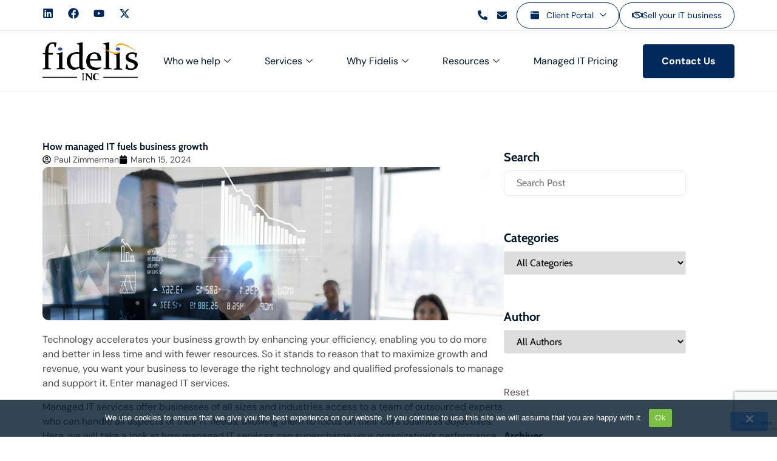

--- FILE ---
content_type: text/html; charset=UTF-8
request_url: https://www.fidelisnw.com/2024/03/how-managed-it-fuels-business-growth/
body_size: 79566
content:
<!doctype html>
<html lang="en-US">
<head>
	<meta charset="UTF-8">
	<meta name="viewport" content="width=device-width, initial-scale=1">
	<link rel="profile" href="https://gmpg.org/xfn/11">
	<meta name='robots' content='index, follow, max-image-preview:large, max-snippet:-1, max-video-preview:-1' />

	<!-- This site is optimized with the Yoast SEO plugin v26.7 - https://yoast.com/wordpress/plugins/seo/ -->
	<title>How managed IT fuels business growth | Fidelis, Inc.</title>
	<link rel="canonical" href="https://www.fidelisnw.com/2024/03/how-managed-it-fuels-business-growth/" />
	<meta property="og:locale" content="en_US" />
	<meta property="og:type" content="article" />
	<meta property="og:title" content="How managed IT fuels business growth | Fidelis, Inc." />
	<meta property="og:description" content="Technology accelerates your business growth by enhancing your efficiency, enabling you to do more and better in less time and with fewer resources. So it stands to reason that to maximize growth and revenue, you want your business to leverage the right technology and qualified professionals to manage and support it. Enter managed IT services. [&hellip;]" />
	<meta property="og:url" content="https://www.fidelisnw.com/2024/03/how-managed-it-fuels-business-growth/" />
	<meta property="og:site_name" content="Fidelis, Inc." />
	<meta property="article:publisher" content="https://www.facebook.com/FidelisInc/" />
	<meta property="article:published_time" content="2024-03-15T18:00:59+00:00" />
	<meta property="article:modified_time" content="2025-03-21T08:25:30+00:00" />
	<meta property="og:image" content="https://www.fidelisnw.com/wp-content/uploads/2024/03/How-managed-IT-fuels-business-growth-Featured-Image.jpg" />
	<meta property="og:image:width" content="900" />
	<meta property="og:image:height" content="300" />
	<meta property="og:image:type" content="image/jpeg" />
	<meta name="author" content="Paul Zimmerman" />
	<meta name="twitter:card" content="summary_large_image" />
	<meta name="twitter:creator" content="@FidelisInc" />
	<meta name="twitter:site" content="@FidelisInc" />
	<meta name="twitter:label1" content="Written by" />
	<meta name="twitter:data1" content="Paul Zimmerman" />
	<meta name="twitter:label2" content="Est. reading time" />
	<meta name="twitter:data2" content="3 minutes" />
	<script type="application/ld+json" class="yoast-schema-graph">{"@context":"https://schema.org","@graph":[{"@type":"Article","@id":"https://www.fidelisnw.com/2024/03/how-managed-it-fuels-business-growth/#article","isPartOf":{"@id":"https://www.fidelisnw.com/2024/03/how-managed-it-fuels-business-growth/"},"author":{"name":"Paul Zimmerman","@id":"https://www.fidelisnw.com/#/schema/person/8722ce4f6a8bcf5a0c652f92a9712bc4"},"headline":"How managed IT fuels business growth","datePublished":"2024-03-15T18:00:59+00:00","dateModified":"2025-03-21T08:25:30+00:00","mainEntityOfPage":{"@id":"https://www.fidelisnw.com/2024/03/how-managed-it-fuels-business-growth/"},"wordCount":659,"publisher":{"@id":"https://www.fidelisnw.com/#organization"},"image":{"@id":"https://www.fidelisnw.com/2024/03/how-managed-it-fuels-business-growth/#primaryimage"},"thumbnailUrl":"https://www.fidelisnw.com/wp-content/uploads/2024/03/How-managed-IT-fuels-business-growth-Featured-Image.jpg","articleSection":["Business"],"inLanguage":"en-US"},{"@type":"WebPage","@id":"https://www.fidelisnw.com/2024/03/how-managed-it-fuels-business-growth/","url":"https://www.fidelisnw.com/2024/03/how-managed-it-fuels-business-growth/","name":"How managed IT fuels business growth | Fidelis, Inc.","isPartOf":{"@id":"https://www.fidelisnw.com/#website"},"primaryImageOfPage":{"@id":"https://www.fidelisnw.com/2024/03/how-managed-it-fuels-business-growth/#primaryimage"},"image":{"@id":"https://www.fidelisnw.com/2024/03/how-managed-it-fuels-business-growth/#primaryimage"},"thumbnailUrl":"https://www.fidelisnw.com/wp-content/uploads/2024/03/How-managed-IT-fuels-business-growth-Featured-Image.jpg","datePublished":"2024-03-15T18:00:59+00:00","dateModified":"2025-03-21T08:25:30+00:00","breadcrumb":{"@id":"https://www.fidelisnw.com/2024/03/how-managed-it-fuels-business-growth/#breadcrumb"},"inLanguage":"en-US","potentialAction":[{"@type":"ReadAction","target":["https://www.fidelisnw.com/2024/03/how-managed-it-fuels-business-growth/"]}]},{"@type":"ImageObject","inLanguage":"en-US","@id":"https://www.fidelisnw.com/2024/03/how-managed-it-fuels-business-growth/#primaryimage","url":"https://www.fidelisnw.com/wp-content/uploads/2024/03/How-managed-IT-fuels-business-growth-Featured-Image.jpg","contentUrl":"https://www.fidelisnw.com/wp-content/uploads/2024/03/How-managed-IT-fuels-business-growth-Featured-Image.jpg","width":900,"height":300,"caption":"How managed IT fuels business growth Featured Image"},{"@type":"BreadcrumbList","@id":"https://www.fidelisnw.com/2024/03/how-managed-it-fuels-business-growth/#breadcrumb","itemListElement":[{"@type":"ListItem","position":1,"name":"Home","item":"https://www.fidelisnw.com/"},{"@type":"ListItem","position":2,"name":"Insights","item":"https://www.fidelisnw.com/insights/"},{"@type":"ListItem","position":3,"name":"How managed IT fuels business growth"}]},{"@type":"WebSite","@id":"https://www.fidelisnw.com/#website","url":"https://www.fidelisnw.com/","name":"Fidelis, Inc.","description":"","publisher":{"@id":"https://www.fidelisnw.com/#organization"},"potentialAction":[{"@type":"SearchAction","target":{"@type":"EntryPoint","urlTemplate":"https://www.fidelisnw.com/?s={search_term_string}"},"query-input":{"@type":"PropertyValueSpecification","valueRequired":true,"valueName":"search_term_string"}}],"inLanguage":"en-US"},{"@type":"Organization","@id":"https://www.fidelisnw.com/#organization","name":"Fidelis, Inc.","alternateName":"Fidelis","url":"https://www.fidelisnw.com/","logo":{"@type":"ImageObject","inLanguage":"en-US","@id":"https://www.fidelisnw.com/#/schema/logo/image/","url":"https://www.fidelisnw.com/wp-content/uploads/2021/11/Fidelis_INC_logo.svg","contentUrl":"https://www.fidelisnw.com/wp-content/uploads/2021/11/Fidelis_INC_logo.svg","width":157,"height":64,"caption":"Fidelis, Inc."},"image":{"@id":"https://www.fidelisnw.com/#/schema/logo/image/"},"sameAs":["https://www.facebook.com/FidelisInc/","https://x.com/FidelisInc","https://www.linkedin.com/company/fidelis-managed-it","https://www.youtube.com/channel/UCFzeQIJPkfGtBZO5eLkZ-yg"]},{"@type":"Person","@id":"https://www.fidelisnw.com/#/schema/person/8722ce4f6a8bcf5a0c652f92a9712bc4","name":"Paul Zimmerman","image":{"@type":"ImageObject","inLanguage":"en-US","@id":"https://www.fidelisnw.com/#/schema/person/image/","url":"https://secure.gravatar.com/avatar/629d347fadde5551cacb082b822a915f80c8f14c6823665b9267b8fb1b2acd5f?s=96&d=mm&r=g","contentUrl":"https://secure.gravatar.com/avatar/629d347fadde5551cacb082b822a915f80c8f14c6823665b9267b8fb1b2acd5f?s=96&d=mm&r=g","caption":"Paul Zimmerman"},"url":"https://www.fidelisnw.com/author/paulzimmerman/"}]}</script>
	<!-- / Yoast SEO plugin. -->


<link rel='dns-prefetch' href='//www.google.com' />
<link rel='dns-prefetch' href='//www.fidelisnw.com' />

<link href='https://www.fidelisnw.com' rel='preconnect' />
<link rel="alternate" type="application/rss+xml" title="Fidelis, Inc. &raquo; Feed" href="https://www.fidelisnw.com/feed/" />
<link rel="alternate" type="application/rss+xml" title="Fidelis, Inc. &raquo; Comments Feed" href="https://www.fidelisnw.com/comments/feed/" />
<link rel="alternate" type="application/rss+xml" title="Fidelis, Inc. &raquo; How managed IT fuels business growth Comments Feed" href="https://www.fidelisnw.com/2024/03/how-managed-it-fuels-business-growth/feed/" />
<link rel="alternate" title="oEmbed (JSON)" type="application/json+oembed" href="https://www.fidelisnw.com/wp-json/oembed/1.0/embed?url=https%3A%2F%2Fwww.fidelisnw.com%2F2024%2F03%2Fhow-managed-it-fuels-business-growth%2F" />
<link rel="alternate" title="oEmbed (XML)" type="text/xml+oembed" href="https://www.fidelisnw.com/wp-json/oembed/1.0/embed?url=https%3A%2F%2Fwww.fidelisnw.com%2F2024%2F03%2Fhow-managed-it-fuels-business-growth%2F&#038;format=xml" />
<style id='wp-img-auto-sizes-contain-inline-css'>
img:is([sizes=auto i],[sizes^="auto," i]){contain-intrinsic-size:3000px 1500px}
/*# sourceURL=wp-img-auto-sizes-contain-inline-css */
</style>
<link rel='stylesheet' id='dce-dynamic-visibility-style-css' href='https://www.fidelisnw.com/wp-content/plugins/dynamic-visibility-for-elementor/assets/css/dynamic-visibility.css?ver=6.0.1' media='all' />
<style id='wp-emoji-styles-inline-css'>

	img.wp-smiley, img.emoji {
		display: inline !important;
		border: none !important;
		box-shadow: none !important;
		height: 1em !important;
		width: 1em !important;
		margin: 0 0.07em !important;
		vertical-align: -0.1em !important;
		background: none !important;
		padding: 0 !important;
	}
/*# sourceURL=wp-emoji-styles-inline-css */
</style>
<link rel='stylesheet' id='wp-block-library-css' href='https://www.fidelisnw.com/wp-includes/css/dist/block-library/style.min.css?ver=6.9' media='all' />
<style id='wp-block-heading-inline-css'>
h1:where(.wp-block-heading).has-background,h2:where(.wp-block-heading).has-background,h3:where(.wp-block-heading).has-background,h4:where(.wp-block-heading).has-background,h5:where(.wp-block-heading).has-background,h6:where(.wp-block-heading).has-background{padding:1.25em 2.375em}h1.has-text-align-left[style*=writing-mode]:where([style*=vertical-lr]),h1.has-text-align-right[style*=writing-mode]:where([style*=vertical-rl]),h2.has-text-align-left[style*=writing-mode]:where([style*=vertical-lr]),h2.has-text-align-right[style*=writing-mode]:where([style*=vertical-rl]),h3.has-text-align-left[style*=writing-mode]:where([style*=vertical-lr]),h3.has-text-align-right[style*=writing-mode]:where([style*=vertical-rl]),h4.has-text-align-left[style*=writing-mode]:where([style*=vertical-lr]),h4.has-text-align-right[style*=writing-mode]:where([style*=vertical-rl]),h5.has-text-align-left[style*=writing-mode]:where([style*=vertical-lr]),h5.has-text-align-right[style*=writing-mode]:where([style*=vertical-rl]),h6.has-text-align-left[style*=writing-mode]:where([style*=vertical-lr]),h6.has-text-align-right[style*=writing-mode]:where([style*=vertical-rl]){rotate:180deg}
/*# sourceURL=https://www.fidelisnw.com/wp-includes/blocks/heading/style.min.css */
</style>
<style id='wp-block-paragraph-inline-css'>
.is-small-text{font-size:.875em}.is-regular-text{font-size:1em}.is-large-text{font-size:2.25em}.is-larger-text{font-size:3em}.has-drop-cap:not(:focus):first-letter{float:left;font-size:8.4em;font-style:normal;font-weight:100;line-height:.68;margin:.05em .1em 0 0;text-transform:uppercase}body.rtl .has-drop-cap:not(:focus):first-letter{float:none;margin-left:.1em}p.has-drop-cap.has-background{overflow:hidden}:root :where(p.has-background){padding:1.25em 2.375em}:where(p.has-text-color:not(.has-link-color)) a{color:inherit}p.has-text-align-left[style*="writing-mode:vertical-lr"],p.has-text-align-right[style*="writing-mode:vertical-rl"]{rotate:180deg}
/*# sourceURL=https://www.fidelisnw.com/wp-includes/blocks/paragraph/style.min.css */
</style>
<style id='wp-block-table-inline-css'>
.wp-block-table{overflow-x:auto}.wp-block-table table{border-collapse:collapse;width:100%}.wp-block-table thead{border-bottom:3px solid}.wp-block-table tfoot{border-top:3px solid}.wp-block-table td,.wp-block-table th{border:1px solid;padding:.5em}.wp-block-table .has-fixed-layout{table-layout:fixed;width:100%}.wp-block-table .has-fixed-layout td,.wp-block-table .has-fixed-layout th{word-break:break-word}.wp-block-table.aligncenter,.wp-block-table.alignleft,.wp-block-table.alignright{display:table;width:auto}.wp-block-table.aligncenter td,.wp-block-table.aligncenter th,.wp-block-table.alignleft td,.wp-block-table.alignleft th,.wp-block-table.alignright td,.wp-block-table.alignright th{word-break:break-word}.wp-block-table .has-subtle-light-gray-background-color{background-color:#f3f4f5}.wp-block-table .has-subtle-pale-green-background-color{background-color:#e9fbe5}.wp-block-table .has-subtle-pale-blue-background-color{background-color:#e7f5fe}.wp-block-table .has-subtle-pale-pink-background-color{background-color:#fcf0ef}.wp-block-table.is-style-stripes{background-color:initial;border-collapse:inherit;border-spacing:0}.wp-block-table.is-style-stripes tbody tr:nth-child(odd){background-color:#f0f0f0}.wp-block-table.is-style-stripes.has-subtle-light-gray-background-color tbody tr:nth-child(odd){background-color:#f3f4f5}.wp-block-table.is-style-stripes.has-subtle-pale-green-background-color tbody tr:nth-child(odd){background-color:#e9fbe5}.wp-block-table.is-style-stripes.has-subtle-pale-blue-background-color tbody tr:nth-child(odd){background-color:#e7f5fe}.wp-block-table.is-style-stripes.has-subtle-pale-pink-background-color tbody tr:nth-child(odd){background-color:#fcf0ef}.wp-block-table.is-style-stripes td,.wp-block-table.is-style-stripes th{border-color:#0000}.wp-block-table.is-style-stripes{border-bottom:1px solid #f0f0f0}.wp-block-table .has-border-color td,.wp-block-table .has-border-color th,.wp-block-table .has-border-color tr,.wp-block-table .has-border-color>*{border-color:inherit}.wp-block-table table[style*=border-top-color] tr:first-child,.wp-block-table table[style*=border-top-color] tr:first-child td,.wp-block-table table[style*=border-top-color] tr:first-child th,.wp-block-table table[style*=border-top-color]>*,.wp-block-table table[style*=border-top-color]>* td,.wp-block-table table[style*=border-top-color]>* th{border-top-color:inherit}.wp-block-table table[style*=border-top-color] tr:not(:first-child){border-top-color:initial}.wp-block-table table[style*=border-right-color] td:last-child,.wp-block-table table[style*=border-right-color] th,.wp-block-table table[style*=border-right-color] tr,.wp-block-table table[style*=border-right-color]>*{border-right-color:inherit}.wp-block-table table[style*=border-bottom-color] tr:last-child,.wp-block-table table[style*=border-bottom-color] tr:last-child td,.wp-block-table table[style*=border-bottom-color] tr:last-child th,.wp-block-table table[style*=border-bottom-color]>*,.wp-block-table table[style*=border-bottom-color]>* td,.wp-block-table table[style*=border-bottom-color]>* th{border-bottom-color:inherit}.wp-block-table table[style*=border-bottom-color] tr:not(:last-child){border-bottom-color:initial}.wp-block-table table[style*=border-left-color] td:first-child,.wp-block-table table[style*=border-left-color] th,.wp-block-table table[style*=border-left-color] tr,.wp-block-table table[style*=border-left-color]>*{border-left-color:inherit}.wp-block-table table[style*=border-style] td,.wp-block-table table[style*=border-style] th,.wp-block-table table[style*=border-style] tr,.wp-block-table table[style*=border-style]>*{border-style:inherit}.wp-block-table table[style*=border-width] td,.wp-block-table table[style*=border-width] th,.wp-block-table table[style*=border-width] tr,.wp-block-table table[style*=border-width]>*{border-style:inherit;border-width:inherit}
/*# sourceURL=https://www.fidelisnw.com/wp-includes/blocks/table/style.min.css */
</style>
<style id='global-styles-inline-css'>
:root{--wp--preset--aspect-ratio--square: 1;--wp--preset--aspect-ratio--4-3: 4/3;--wp--preset--aspect-ratio--3-4: 3/4;--wp--preset--aspect-ratio--3-2: 3/2;--wp--preset--aspect-ratio--2-3: 2/3;--wp--preset--aspect-ratio--16-9: 16/9;--wp--preset--aspect-ratio--9-16: 9/16;--wp--preset--color--black: #000000;--wp--preset--color--cyan-bluish-gray: #abb8c3;--wp--preset--color--white: #ffffff;--wp--preset--color--pale-pink: #f78da7;--wp--preset--color--vivid-red: #cf2e2e;--wp--preset--color--luminous-vivid-orange: #ff6900;--wp--preset--color--luminous-vivid-amber: #fcb900;--wp--preset--color--light-green-cyan: #7bdcb5;--wp--preset--color--vivid-green-cyan: #00d084;--wp--preset--color--pale-cyan-blue: #8ed1fc;--wp--preset--color--vivid-cyan-blue: #0693e3;--wp--preset--color--vivid-purple: #9b51e0;--wp--preset--gradient--vivid-cyan-blue-to-vivid-purple: linear-gradient(135deg,rgb(6,147,227) 0%,rgb(155,81,224) 100%);--wp--preset--gradient--light-green-cyan-to-vivid-green-cyan: linear-gradient(135deg,rgb(122,220,180) 0%,rgb(0,208,130) 100%);--wp--preset--gradient--luminous-vivid-amber-to-luminous-vivid-orange: linear-gradient(135deg,rgb(252,185,0) 0%,rgb(255,105,0) 100%);--wp--preset--gradient--luminous-vivid-orange-to-vivid-red: linear-gradient(135deg,rgb(255,105,0) 0%,rgb(207,46,46) 100%);--wp--preset--gradient--very-light-gray-to-cyan-bluish-gray: linear-gradient(135deg,rgb(238,238,238) 0%,rgb(169,184,195) 100%);--wp--preset--gradient--cool-to-warm-spectrum: linear-gradient(135deg,rgb(74,234,220) 0%,rgb(151,120,209) 20%,rgb(207,42,186) 40%,rgb(238,44,130) 60%,rgb(251,105,98) 80%,rgb(254,248,76) 100%);--wp--preset--gradient--blush-light-purple: linear-gradient(135deg,rgb(255,206,236) 0%,rgb(152,150,240) 100%);--wp--preset--gradient--blush-bordeaux: linear-gradient(135deg,rgb(254,205,165) 0%,rgb(254,45,45) 50%,rgb(107,0,62) 100%);--wp--preset--gradient--luminous-dusk: linear-gradient(135deg,rgb(255,203,112) 0%,rgb(199,81,192) 50%,rgb(65,88,208) 100%);--wp--preset--gradient--pale-ocean: linear-gradient(135deg,rgb(255,245,203) 0%,rgb(182,227,212) 50%,rgb(51,167,181) 100%);--wp--preset--gradient--electric-grass: linear-gradient(135deg,rgb(202,248,128) 0%,rgb(113,206,126) 100%);--wp--preset--gradient--midnight: linear-gradient(135deg,rgb(2,3,129) 0%,rgb(40,116,252) 100%);--wp--preset--font-size--small: 13px;--wp--preset--font-size--medium: 20px;--wp--preset--font-size--large: 36px;--wp--preset--font-size--x-large: 42px;--wp--preset--spacing--20: 0.44rem;--wp--preset--spacing--30: 0.67rem;--wp--preset--spacing--40: 1rem;--wp--preset--spacing--50: 1.5rem;--wp--preset--spacing--60: 2.25rem;--wp--preset--spacing--70: 3.38rem;--wp--preset--spacing--80: 5.06rem;--wp--preset--shadow--natural: 6px 6px 9px rgba(0, 0, 0, 0.2);--wp--preset--shadow--deep: 12px 12px 50px rgba(0, 0, 0, 0.4);--wp--preset--shadow--sharp: 6px 6px 0px rgba(0, 0, 0, 0.2);--wp--preset--shadow--outlined: 6px 6px 0px -3px rgb(255, 255, 255), 6px 6px rgb(0, 0, 0);--wp--preset--shadow--crisp: 6px 6px 0px rgb(0, 0, 0);}:root { --wp--style--global--content-size: 800px;--wp--style--global--wide-size: 1200px; }:where(body) { margin: 0; }.wp-site-blocks > .alignleft { float: left; margin-right: 2em; }.wp-site-blocks > .alignright { float: right; margin-left: 2em; }.wp-site-blocks > .aligncenter { justify-content: center; margin-left: auto; margin-right: auto; }:where(.wp-site-blocks) > * { margin-block-start: 24px; margin-block-end: 0; }:where(.wp-site-blocks) > :first-child { margin-block-start: 0; }:where(.wp-site-blocks) > :last-child { margin-block-end: 0; }:root { --wp--style--block-gap: 24px; }:root :where(.is-layout-flow) > :first-child{margin-block-start: 0;}:root :where(.is-layout-flow) > :last-child{margin-block-end: 0;}:root :where(.is-layout-flow) > *{margin-block-start: 24px;margin-block-end: 0;}:root :where(.is-layout-constrained) > :first-child{margin-block-start: 0;}:root :where(.is-layout-constrained) > :last-child{margin-block-end: 0;}:root :where(.is-layout-constrained) > *{margin-block-start: 24px;margin-block-end: 0;}:root :where(.is-layout-flex){gap: 24px;}:root :where(.is-layout-grid){gap: 24px;}.is-layout-flow > .alignleft{float: left;margin-inline-start: 0;margin-inline-end: 2em;}.is-layout-flow > .alignright{float: right;margin-inline-start: 2em;margin-inline-end: 0;}.is-layout-flow > .aligncenter{margin-left: auto !important;margin-right: auto !important;}.is-layout-constrained > .alignleft{float: left;margin-inline-start: 0;margin-inline-end: 2em;}.is-layout-constrained > .alignright{float: right;margin-inline-start: 2em;margin-inline-end: 0;}.is-layout-constrained > .aligncenter{margin-left: auto !important;margin-right: auto !important;}.is-layout-constrained > :where(:not(.alignleft):not(.alignright):not(.alignfull)){max-width: var(--wp--style--global--content-size);margin-left: auto !important;margin-right: auto !important;}.is-layout-constrained > .alignwide{max-width: var(--wp--style--global--wide-size);}body .is-layout-flex{display: flex;}.is-layout-flex{flex-wrap: wrap;align-items: center;}.is-layout-flex > :is(*, div){margin: 0;}body .is-layout-grid{display: grid;}.is-layout-grid > :is(*, div){margin: 0;}body{padding-top: 0px;padding-right: 0px;padding-bottom: 0px;padding-left: 0px;}a:where(:not(.wp-element-button)){text-decoration: underline;}:root :where(.wp-element-button, .wp-block-button__link){background-color: #32373c;border-width: 0;color: #fff;font-family: inherit;font-size: inherit;font-style: inherit;font-weight: inherit;letter-spacing: inherit;line-height: inherit;padding-top: calc(0.667em + 2px);padding-right: calc(1.333em + 2px);padding-bottom: calc(0.667em + 2px);padding-left: calc(1.333em + 2px);text-decoration: none;text-transform: inherit;}.has-black-color{color: var(--wp--preset--color--black) !important;}.has-cyan-bluish-gray-color{color: var(--wp--preset--color--cyan-bluish-gray) !important;}.has-white-color{color: var(--wp--preset--color--white) !important;}.has-pale-pink-color{color: var(--wp--preset--color--pale-pink) !important;}.has-vivid-red-color{color: var(--wp--preset--color--vivid-red) !important;}.has-luminous-vivid-orange-color{color: var(--wp--preset--color--luminous-vivid-orange) !important;}.has-luminous-vivid-amber-color{color: var(--wp--preset--color--luminous-vivid-amber) !important;}.has-light-green-cyan-color{color: var(--wp--preset--color--light-green-cyan) !important;}.has-vivid-green-cyan-color{color: var(--wp--preset--color--vivid-green-cyan) !important;}.has-pale-cyan-blue-color{color: var(--wp--preset--color--pale-cyan-blue) !important;}.has-vivid-cyan-blue-color{color: var(--wp--preset--color--vivid-cyan-blue) !important;}.has-vivid-purple-color{color: var(--wp--preset--color--vivid-purple) !important;}.has-black-background-color{background-color: var(--wp--preset--color--black) !important;}.has-cyan-bluish-gray-background-color{background-color: var(--wp--preset--color--cyan-bluish-gray) !important;}.has-white-background-color{background-color: var(--wp--preset--color--white) !important;}.has-pale-pink-background-color{background-color: var(--wp--preset--color--pale-pink) !important;}.has-vivid-red-background-color{background-color: var(--wp--preset--color--vivid-red) !important;}.has-luminous-vivid-orange-background-color{background-color: var(--wp--preset--color--luminous-vivid-orange) !important;}.has-luminous-vivid-amber-background-color{background-color: var(--wp--preset--color--luminous-vivid-amber) !important;}.has-light-green-cyan-background-color{background-color: var(--wp--preset--color--light-green-cyan) !important;}.has-vivid-green-cyan-background-color{background-color: var(--wp--preset--color--vivid-green-cyan) !important;}.has-pale-cyan-blue-background-color{background-color: var(--wp--preset--color--pale-cyan-blue) !important;}.has-vivid-cyan-blue-background-color{background-color: var(--wp--preset--color--vivid-cyan-blue) !important;}.has-vivid-purple-background-color{background-color: var(--wp--preset--color--vivid-purple) !important;}.has-black-border-color{border-color: var(--wp--preset--color--black) !important;}.has-cyan-bluish-gray-border-color{border-color: var(--wp--preset--color--cyan-bluish-gray) !important;}.has-white-border-color{border-color: var(--wp--preset--color--white) !important;}.has-pale-pink-border-color{border-color: var(--wp--preset--color--pale-pink) !important;}.has-vivid-red-border-color{border-color: var(--wp--preset--color--vivid-red) !important;}.has-luminous-vivid-orange-border-color{border-color: var(--wp--preset--color--luminous-vivid-orange) !important;}.has-luminous-vivid-amber-border-color{border-color: var(--wp--preset--color--luminous-vivid-amber) !important;}.has-light-green-cyan-border-color{border-color: var(--wp--preset--color--light-green-cyan) !important;}.has-vivid-green-cyan-border-color{border-color: var(--wp--preset--color--vivid-green-cyan) !important;}.has-pale-cyan-blue-border-color{border-color: var(--wp--preset--color--pale-cyan-blue) !important;}.has-vivid-cyan-blue-border-color{border-color: var(--wp--preset--color--vivid-cyan-blue) !important;}.has-vivid-purple-border-color{border-color: var(--wp--preset--color--vivid-purple) !important;}.has-vivid-cyan-blue-to-vivid-purple-gradient-background{background: var(--wp--preset--gradient--vivid-cyan-blue-to-vivid-purple) !important;}.has-light-green-cyan-to-vivid-green-cyan-gradient-background{background: var(--wp--preset--gradient--light-green-cyan-to-vivid-green-cyan) !important;}.has-luminous-vivid-amber-to-luminous-vivid-orange-gradient-background{background: var(--wp--preset--gradient--luminous-vivid-amber-to-luminous-vivid-orange) !important;}.has-luminous-vivid-orange-to-vivid-red-gradient-background{background: var(--wp--preset--gradient--luminous-vivid-orange-to-vivid-red) !important;}.has-very-light-gray-to-cyan-bluish-gray-gradient-background{background: var(--wp--preset--gradient--very-light-gray-to-cyan-bluish-gray) !important;}.has-cool-to-warm-spectrum-gradient-background{background: var(--wp--preset--gradient--cool-to-warm-spectrum) !important;}.has-blush-light-purple-gradient-background{background: var(--wp--preset--gradient--blush-light-purple) !important;}.has-blush-bordeaux-gradient-background{background: var(--wp--preset--gradient--blush-bordeaux) !important;}.has-luminous-dusk-gradient-background{background: var(--wp--preset--gradient--luminous-dusk) !important;}.has-pale-ocean-gradient-background{background: var(--wp--preset--gradient--pale-ocean) !important;}.has-electric-grass-gradient-background{background: var(--wp--preset--gradient--electric-grass) !important;}.has-midnight-gradient-background{background: var(--wp--preset--gradient--midnight) !important;}.has-small-font-size{font-size: var(--wp--preset--font-size--small) !important;}.has-medium-font-size{font-size: var(--wp--preset--font-size--medium) !important;}.has-large-font-size{font-size: var(--wp--preset--font-size--large) !important;}.has-x-large-font-size{font-size: var(--wp--preset--font-size--x-large) !important;}
/*# sourceURL=global-styles-inline-css */
</style>

<link rel='stylesheet' id='cookie-notice-front-css' href='https://www.fidelisnw.com/wp-content/plugins/cookie-notice/css/front.min.css?ver=2.5.11' media='all' />
<link rel='stylesheet' id='sign-in-with-google-css' href='https://www.fidelisnw.com/wp-content/plugins/sign-in-with-google/src/public/css/sign-in-with-google-public.css?ver=1.8.0' media='all' />
<link rel='stylesheet' id='search-filter-plugin-styles-css' href='https://www.fidelisnw.com/wp-content/plugins/search-filter-pro/public/assets/css/search-filter.min.css?ver=2.5.20' media='all' />
<link rel='stylesheet' id='hello-elementor-css' href='https://www.fidelisnw.com/wp-content/themes/hello-elementor/assets/css/reset.css?ver=3.4.5' media='all' />
<link rel='stylesheet' id='hello-elementor-theme-style-css' href='https://www.fidelisnw.com/wp-content/themes/hello-elementor/assets/css/theme.css?ver=3.4.5' media='all' />
<link rel='stylesheet' id='hello-elementor-header-footer-css' href='https://www.fidelisnw.com/wp-content/themes/hello-elementor/assets/css/header-footer.css?ver=3.4.5' media='all' />
<link rel='stylesheet' id='e-animation-grow-css' href='https://www.fidelisnw.com/wp-content/plugins/elementor/assets/lib/animations/styles/e-animation-grow.min.css?ver=3.33.2' media='all' />
<link rel='stylesheet' id='elementor-frontend-css' href='https://www.fidelisnw.com/wp-content/plugins/elementor/assets/css/frontend.min.css?ver=3.33.2' media='all' />
<link rel='stylesheet' id='widget-social-icons-css' href='https://www.fidelisnw.com/wp-content/plugins/elementor/assets/css/widget-social-icons.min.css?ver=3.33.2' media='all' />
<link rel='stylesheet' id='e-apple-webkit-css' href='https://www.fidelisnw.com/wp-content/plugins/elementor/assets/css/conditionals/apple-webkit.min.css?ver=3.33.2' media='all' />
<link rel='stylesheet' id='widget-image-css' href='https://www.fidelisnw.com/wp-content/plugins/elementor/assets/css/widget-image.min.css?ver=3.33.2' media='all' />
<link rel='stylesheet' id='e-sticky-css' href='https://www.fidelisnw.com/wp-content/plugins/elementor-pro/assets/css/modules/sticky.min.css?ver=3.33.1' media='all' />
<link rel='stylesheet' id='widget-icon-list-css' href='https://www.fidelisnw.com/wp-content/plugins/elementor/assets/css/widget-icon-list.min.css?ver=3.33.2' media='all' />
<link rel='stylesheet' id='widget-heading-css' href='https://www.fidelisnw.com/wp-content/plugins/elementor/assets/css/widget-heading.min.css?ver=3.33.2' media='all' />
<link rel='stylesheet' id='widget-post-info-css' href='https://www.fidelisnw.com/wp-content/plugins/elementor-pro/assets/css/widget-post-info.min.css?ver=3.33.1' media='all' />
<link rel='stylesheet' id='widget-post-navigation-css' href='https://www.fidelisnw.com/wp-content/plugins/elementor-pro/assets/css/widget-post-navigation.min.css?ver=3.33.1' media='all' />
<link rel='stylesheet' id='swiper-css' href='https://www.fidelisnw.com/wp-content/plugins/elementor/assets/lib/swiper/v8/css/swiper.min.css?ver=8.4.5' media='all' />
<link rel='stylesheet' id='e-swiper-css' href='https://www.fidelisnw.com/wp-content/plugins/elementor/assets/css/conditionals/e-swiper.min.css?ver=3.33.2' media='all' />
<link rel='stylesheet' id='widget-posts-css' href='https://www.fidelisnw.com/wp-content/plugins/elementor-pro/assets/css/widget-posts.min.css?ver=3.33.1' media='all' />
<link rel='stylesheet' id='widget-nav-menu-css' href='https://www.fidelisnw.com/wp-content/plugins/elementor-pro/assets/css/widget-nav-menu.min.css?ver=3.33.1' media='all' />
<link rel='stylesheet' id='e-animation-fadeInUp-css' href='https://www.fidelisnw.com/wp-content/plugins/elementor/assets/lib/animations/styles/fadeInUp.min.css?ver=3.33.2' media='all' />
<link rel='stylesheet' id='e-animation-fadeIn-css' href='https://www.fidelisnw.com/wp-content/plugins/elementor/assets/lib/animations/styles/fadeIn.min.css?ver=3.33.2' media='all' />
<link rel='stylesheet' id='e-popup-css' href='https://www.fidelisnw.com/wp-content/plugins/elementor-pro/assets/css/conditionals/popup.min.css?ver=3.33.1' media='all' />
<link rel='stylesheet' id='elementor-post-5-css' href='https://www.fidelisnw.com/wp-content/uploads/elementor/css/post-5.css?ver=1768819415' media='all' />
<link rel='stylesheet' id='elementor-post-9-css' href='https://www.fidelisnw.com/wp-content/uploads/elementor/css/post-9.css?ver=1768819415' media='all' />
<link rel='stylesheet' id='elementor-post-35-css' href='https://www.fidelisnw.com/wp-content/uploads/elementor/css/post-35.css?ver=1768819416' media='all' />
<link rel='stylesheet' id='elementor-post-128-css' href='https://www.fidelisnw.com/wp-content/uploads/elementor/css/post-128.css?ver=1768819416' media='all' />
<link rel='stylesheet' id='elementor-post-20-css' href='https://www.fidelisnw.com/wp-content/uploads/elementor/css/post-20.css?ver=1768819416' media='all' />
<link rel='stylesheet' id='ekit-widget-styles-css' href='https://www.fidelisnw.com/wp-content/plugins/elementskit-lite/widgets/init/assets/css/widget-styles.css?ver=3.7.6' media='all' />
<link rel='stylesheet' id='ekit-responsive-css' href='https://www.fidelisnw.com/wp-content/plugins/elementskit-lite/widgets/init/assets/css/responsive.css?ver=3.7.6' media='all' />
<style id='rocket-lazyload-inline-css'>
.rll-youtube-player{position:relative;padding-bottom:56.23%;height:0;overflow:hidden;max-width:100%;}.rll-youtube-player:focus-within{outline: 2px solid currentColor;outline-offset: 5px;}.rll-youtube-player iframe{position:absolute;top:0;left:0;width:100%;height:100%;z-index:100;background:0 0}.rll-youtube-player img{bottom:0;display:block;left:0;margin:auto;max-width:100%;width:100%;position:absolute;right:0;top:0;border:none;height:auto;-webkit-transition:.4s all;-moz-transition:.4s all;transition:.4s all}.rll-youtube-player img:hover{-webkit-filter:brightness(75%)}.rll-youtube-player .play{height:100%;width:100%;left:0;top:0;position:absolute;background:url(https://www.fidelisnw.com/wp-content/plugins/wp-rocket/assets/img/youtube.png) no-repeat center;background-color: transparent !important;cursor:pointer;border:none;}.wp-embed-responsive .wp-has-aspect-ratio .rll-youtube-player{position:absolute;padding-bottom:0;width:100%;height:100%;top:0;bottom:0;left:0;right:0}
/*# sourceURL=rocket-lazyload-inline-css */
</style>
<script id="cookie-notice-front-js-before">
var cnArgs = {"ajaxUrl":"https:\/\/www.fidelisnw.com\/wp-admin\/admin-ajax.php","nonce":"e67d0342af","hideEffect":"fade","position":"bottom","onScroll":false,"onScrollOffset":100,"onClick":false,"cookieName":"cookie_notice_accepted","cookieTime":2592000,"cookieTimeRejected":2592000,"globalCookie":false,"redirection":false,"cache":true,"revokeCookies":false,"revokeCookiesOpt":"automatic"};

//# sourceURL=cookie-notice-front-js-before
</script>
<script src="https://www.fidelisnw.com/wp-content/plugins/cookie-notice/js/front.min.js?ver=2.5.11" id="cookie-notice-front-js"></script>
<script src="https://www.fidelisnw.com/wp-content/plugins/stop-user-enumeration/frontend/js/frontend.js?ver=1.7.7" id="stop-user-enumeration-js" defer data-wp-strategy="defer"></script>
<script src="https://www.fidelisnw.com/wp-includes/js/jquery/jquery.min.js?ver=3.7.1" id="jquery-core-js"></script>
<script src="https://www.fidelisnw.com/wp-includes/js/jquery/jquery-migrate.min.js?ver=3.4.1" id="jquery-migrate-js"></script>
<script id="search-filter-elementor-js-extra">
var SFE_DATA = {"ajax_url":"https://www.fidelisnw.com/wp-admin/admin-ajax.php","home_url":"https://www.fidelisnw.com/"};
//# sourceURL=search-filter-elementor-js-extra
</script>
<script src="https://www.fidelisnw.com/wp-content/plugins/search-filter-elementor/assets/v2/js/search-filter-elementor.js?ver=1.4.1" id="search-filter-elementor-js"></script>
<script id="search-filter-plugin-build-js-extra">
var SF_LDATA = {"ajax_url":"https://www.fidelisnw.com/wp-admin/admin-ajax.php","home_url":"https://www.fidelisnw.com/","extensions":["search-filter-elementor"]};
//# sourceURL=search-filter-plugin-build-js-extra
</script>
<script src="https://www.fidelisnw.com/wp-content/plugins/search-filter-pro/public/assets/js/search-filter-build.min.js?ver=2.5.20" id="search-filter-plugin-build-js"></script>
<script src="https://www.fidelisnw.com/wp-content/plugins/search-filter-pro/public/assets/js/chosen.jquery.min.js?ver=2.5.20" id="search-filter-plugin-chosen-js"></script>
<link rel="https://api.w.org/" href="https://www.fidelisnw.com/wp-json/" /><link rel="alternate" title="JSON" type="application/json" href="https://www.fidelisnw.com/wp-json/wp/v2/posts/9810" /><link rel="EditURI" type="application/rsd+xml" title="RSD" href="https://www.fidelisnw.com/xmlrpc.php?rsd" />

<link rel='shortlink' href='https://www.fidelisnw.com/?p=9810' />
<meta name="generator" content="Elementor 3.33.2; features: e_font_icon_svg; settings: css_print_method-external, google_font-disabled, font_display-auto">
			<style>
				.e-con.e-parent:nth-of-type(n+4):not(.e-lazyloaded):not(.e-no-lazyload),
				.e-con.e-parent:nth-of-type(n+4):not(.e-lazyloaded):not(.e-no-lazyload) * {
					background-image: none !important;
				}
				@media screen and (max-height: 1024px) {
					.e-con.e-parent:nth-of-type(n+3):not(.e-lazyloaded):not(.e-no-lazyload),
					.e-con.e-parent:nth-of-type(n+3):not(.e-lazyloaded):not(.e-no-lazyload) * {
						background-image: none !important;
					}
				}
				@media screen and (max-height: 640px) {
					.e-con.e-parent:nth-of-type(n+2):not(.e-lazyloaded):not(.e-no-lazyload),
					.e-con.e-parent:nth-of-type(n+2):not(.e-lazyloaded):not(.e-no-lazyload) * {
						background-image: none !important;
					}
				}
			</style>
			<link rel="icon" href="https://www.fidelisnw.com/wp-content/uploads/2021/11/favicon-150x150.png" sizes="32x32" />
<link rel="icon" href="https://www.fidelisnw.com/wp-content/uploads/2021/11/favicon.png" sizes="192x192" />
<link rel="apple-touch-icon" href="https://www.fidelisnw.com/wp-content/uploads/2021/11/favicon.png" />
<meta name="msapplication-TileImage" content="https://www.fidelisnw.com/wp-content/uploads/2021/11/favicon.png" />
				<style type="text/css" id="c4wp-checkout-css">
					.woocommerce-checkout .c4wp_captcha_field {
						margin-bottom: 10px;
						margin-top: 15px;
						position: relative;
						display: inline-block;
					}
				</style>
								<style type="text/css" id="c4wp-v3-lp-form-css">
					.login #login, .login #lostpasswordform {
						min-width: 350px !important;
					}
					.wpforms-field-c4wp iframe {
						width: 100% !important;
					}
				</style>
							<style type="text/css" id="c4wp-v3-lp-form-css">
				.login #login, .login #lostpasswordform {
					min-width: 350px !important;
				}
				.wpforms-field-c4wp iframe {
					width: 100% !important;
				}
			</style>
			<style id="scorg-style-header-css-454">/*button general*/

.btn .elementor-button {
  padding: 15px 7px 15px 30px !important;
}

.btn:hover .elementor-button {
  padding: 15px 30px 15px 30px !important;
}

/*btn*/

.btn-style .elementor-button-icon {
  transform: translateX(-15px);
  transition: transform 0.3s ease-out, opacity 0.3s ease-out;
  opacity: 0;
  display: inline-block;
}

.btn-style:hover .elementor-button-icon {
  transform: translateX(0px);
  opacity: 1;
}

/*text button*/

.btn-text-style .elementor-button-icon {
  transform: translateX(-50%);
  transition: transform 0.3s ease-out, opacity 0.3s ease-out;
  display: inline-block;
}

.btn-text-style:hover .elementor-button-icon {
  transform: translateX(0px);
}

/*number button*/

.number-btn:hover .elementor-heading-title {
  color: #fff !important;
}

/*footer number button*/

.footer-number-btn:hover .elementor-heading-title {
  color: var(--e-global-color-accent) !important;
}

</style><meta name="ahrefs-site-verification" content="cccb6b13f775336215519cc3a6712501860d95d25b402bdfaed4237fa1dc9c3a"><script type="text/javascript">
    (function(c,l,a,r,i,t,y){ c[a]=c[a]||function(){(c[a].q=c[a].q||[]).push(arguments)}; t=l.createElement(r);t.async=1;t.src="https://www.clarity.ms/tag/"+i; y=l.getElementsByTagName(r)[0];y.parentNode.insertBefore(t,y); })(window, document, "clarity", "script", "sq6989evi3"); 
</script><!-- Google tag (gtag.js) -->
<script async src="https://www.googletagmanager.com/gtag/js?id=G-9Y7DCVGQEE"></script>
<script>
    window.dataLayer = window.dataLayer || [];
  function gtag(){dataLayer.push(arguments);}
  gtag('js', new Date());

  gtag('config', 'G-9Y7DCVGQEE');
</script><style id="scorg-style-header-css-83">/*--- accent ---*/
 
.accent1 {
    color: var(--e-global-color-accent) !important;
}
.accent2 {
    color: var(--e-global-color-secondary) !important;
}
.accent3 {
    color: var(--e-global-color-primary)!important;
}
.accent4 {
    color: var(--e-global-color-text) !important;
}
.white {
    color: #fff !important;
}
.black {
    color: #000 !important;
}

    
/* global style */

.comments-area a, .page-content a {
    text-decoration: unset;
}

.elementor-nav-menu--dropdown .elementor-item:focus {
    background-color: transparent !important;
}

.unclickable-menu > a {
    cursor: default;
}
 /* Header */
 

/* Temporary remove outline on forcus state */    

*:focus {
    outline: none !important;
}
nav *:focus{
    background-color: transparent !important;
}


/* Blog */

.blog-single-sidebar ul li a {
	color: var(--e-global-color-text);
}
.blog-single-sidebar ul li a:hover {
	color: var(--e-global-color-accent);
}
.elementor-widget-wp-widget-archives select {
    border: 1px solid #eaeaea;
    min-height: 45px;
}

a.elementor-post__read-more:hover {
	color: var(--e-global-color-accent) !important;
}
.elementor-widget-theme-post-content div >img.wp-post-image {
    display: none;
}
.elementor-widget-theme-post-content ol,
.elementor-widget-theme-post-content ul {
    margin-bottom: 1rem;
}
.elementor-post-navigation__separator-wrapper {
    margin: 0 1rem;
}

.blog-item .elementor-ribbon-inner {
    width: 100%;
    transform: unset;
    line-height: inherit;
    margin-top: 0;
    top: unset;
    bottom: 0;
}
.blog-item .elementor-ribbon.elementor-ribbon-left {
    top:172px;
}
#blog-filter article {
    border: 1px solid var(--e-global-color-af05e87);
    border-radius: 10px;
}
#blog-filter article .elementor-cta__bg-wrapper {
    border-radius: 10px 10px 0 0;
}
#blog-filter article .elementor-cta__content {
    border-radius: 0 0 10px 10px;
}

/* Blog filter form */
#search-filter-form-12309 ul {
    padding: 0;
}
#search-filter-form-12309 select.sf-input-select {
    border: 1px solid var(--e-global-color-af05e87);
}
#search-filter-form-12309 > ul > li.sf-field-author label {
    font-weight: 400;
}

@media (min-width:1025px) {
    #search-filter-form-12309 > ul > li {
        margin-bottom: 2rem;
    }
}


/* Form */
.gform_heading {
    display: none
}
.gform_wrapper.gravity-theme .gfield input, .gform_wrapper.gravity-theme .gfield select {
    border-radius: 8px;
    border:1px solid var(--e-global-color-af05e87)
}
.gform_wrapper li.gfield ul.gfield_checkbox li label {
    margin: 6px 0 0 6px;
}
.gform_wrapper.gravity-theme input[type=color], .gform_wrapper.gravity-theme input[type=date], .gform_wrapper.gravity-theme input[type=datetime-local], .gform_wrapper.gravity-theme input[type=datetime], .gform_wrapper.gravity-theme input[type=email], .gform_wrapper.gravity-theme input[type=month], .gform_wrapper.gravity-theme input[type=number], .gform_wrapper.gravity-theme input[type=password], .gform_wrapper.gravity-theme input[type=search], .gform_wrapper.gravity-theme input[type=tel], .gform_wrapper.gravity-theme input[type=text], .gform_wrapper.gravity-theme input[type=time], .gform_wrapper.gravity-theme input[type=url], .gform_wrapper.gravity-theme input[type=week], .gform_wrapper.gravity-theme select, .gform_wrapper.gravity-theme textarea {
    padding: 15px !important;
}

.gform_legacy_markup_wrapper.gf_browser_chrome ul.gform_fields li.gfield div.ginput_complex span.ginput_left select, .gform_legacy_markup_wrapper.gf_browser_chrome ul.gform_fields li.gfield div.ginput_complex span.ginput_right select, .gform_legacy_markup_wrapper.gf_browser_chrome ul.gform_fields li.gfield select {
    border:1px solid var( --e-global-color-af05e87 );
    padding: 15px !important;
    border-radius: 8px !important;
}
.gform_legacy_markup_wrapper input:not([type=radio]):not([type=checkbox]):not([type=submit]):not([type=button]):not([type=image]):not([type=file]) {
    padding: 15px !important;

}
.gform_wrapper .gform_footer input[type="submit"] {
    min-width: 100%;
    line-height: var(--e-global-typography-accent-line-height ) !important;
}
.gform_wrapper.gravity-theme .gfield_label {
    color:var(--e-global-color-primary)
}
.gform_wrapper.gravity-theme .gfield-choice-input+label {
    font-weight: 400;
}
.gform_wrapper.gravity-theme .gfield_description {
    padding-top:0px !important;
}
.gfield_checkbox {
    line-height: 25px !important;
}
.gform_wrapper.gravity-theme .gfield-choice-input+label {
    padding-left: 5px;
}

@media (max-width:768px) {
    .arrow-mobile-flip img {
        transform: rotateX(180deg);
    
}

/*services segment*/
.our-services:hover svg rect {
    fill:inherit;
}
.our-services:hover svg g path {
    stroke:inherit !important;
}
</style><style id="scorg-style-header-css-1044">/*services*/
.fi-managed-services .elementor-cta__button-wrapper {
  opacity: 0;
  transform: translateY(20px);
  transition: all 0.3s ease-in-out
}
.fi-managed-services:hover .elementor-cta__button-wrapper {
  opacity: 1;
  transform: translateY(0)
}
#svg-behavior a:hover svg path {
  fill: #fff !important;
  stroke: none !important
}
/*why choose*/
.fi-why-choose:hover .elementor-cta__icon {
  opacity: 0
}
.fi-why-choose .elementor-cta__title {
  transform: translateY(0px)
}
.fi-why-choose:hover .elementor-cta__title {
  transform: translateY(-95px)
}
/* .fi-why-choose .elementor-cta__description {
  transform: translateY(-90px);
  transition: transform 0.3s ease-out, opacity 0.3s ease-out;
  opacity: 0;
  display: inline-block;
  max-height: 40px;
}
.fi-why-choose:hover .elementor-cta__description {
  transform: translateY(-90px);
  transition: transform 0.3s ease-out, opacity 0.3s ease-out;
  opacity: 1;
  display: inline-block;
  max-height: 100%;
} */
.fi-why-choose .elementor-cta__description {
  transform: translateY(-60px);
  transition: transform 0.3s ease-out, opacity 0.3s ease-out, max-height 0.4s ease-out;
  opacity: 0;
  display: block;
  max-height: 40px;
  overflow: hidden;
}
.fi-why-choose:hover .elementor-cta__description {
  transform: translateY(-90px);
  opacity: 1;
  max-height: 200px;
}

.fi-why-choose .elementor-cta__button-wrapper {
  transform: translateY(-60px);
  transition: transform 0.3s ease-out, opacity 0.3s ease-out;
  opacity: 0;
  display: inline-block
}
.fi-why-choose:hover .elementor-cta__button-wrapper {
  transform: translateY(-60px);
  transition: transform 0.3s ease-out, opacity 0.3s ease-out;
  opacity: 1;
  display: inline-block
}
.fi-why-choose .fa-comment {
  color: #002A5C;
  padding-right: 10px
}
/*faqs*/
.fi-faqs a {
  color: var(--e-global-color-secondary)
}
.fi-faqs a:hover {
  color: var(--e-global-color-af05e87)
}
.fi-faqs .e-n-accordion-item-title-text {
    display: flex;
    gap: 20px
}
.fi-faqs .e-n-accordion details .e-n-accordion-item-title-text:before {
    content: url('https://www.fidelisnw.com/wp-content/uploads/2025/01/ic-question.svg'); 
        margin-right: 5px;
    display: inline-block;
    vertical-align: middle
}
.fi-faqs a, .seg-with-link a {
    color:var(--e-global-color-secondary);
    text-decoration: underline
}
.fi-faqs a:hover, .seg-with-link a:hover {
    color:var(--e-global-color-dd4c003);
    text-decoration: none
}

/*services segment*/
.our-services:hover svg rect {
    fill:inherit;
}
.our-services:hover svg g path {
    stroke:inherit !important;
}

/* gallery image */
@media (max-width: 767px) {
.elementor-widget-image-carousel .swiper-slide-inner {
    max-height: 250px;
}
.elementor-widget-image-carousel .swiper-slide-inner img {
    max-height: 240px;
}
.elementor-widget-image-carousel .swiper-pagination-bullet {
    margin: 0 3px !important;
}
.elementor-widget-image-carousel .swiper-pagination {
  bottom: 15px;
}
}

</style><style id="scorg-style-header-css-935">.sell-business-btn .elementor-button span svg {
  font-size: 18px;
}

.client-portal-menu .ekit-menu-dropdown-toggle:before {
  content: "";
  width: 18px;
  height: 18px;
  background: url("https://www.fidelisnw.com/wp-content/uploads/2024/11/client_portal_icon.svg")
    no-repeat center center;
  background-size: contain;
  margin-right: 10px;
}
header .elementor-icon-list-items .elementor-icon-list-item {
  width:fit-content;
}
/*Header icon*/

/*--Who we help--*/
li svg rect,
li svg path {
  transition: all .3s;
}
.mm-who-we-help li:hover svg rect {
  fill: var(--e-global-color-secondary);
}

/*-- Icon Stroke Line Type --*/

.mm-icon-stroke-line li:hover rect {
  fill: var(--e-global-color-secondary);
}
.mm-icon-stroke-line li:hover svg path {
  stroke: var(--e-global-color-primary) !important;
}


/*-- Icon Fill Line Type --*/

.mm-icon-fill-line li:hover rect {
  fill: var(--e-global-color-secondary);
  transition: all 0.3s;
}

.mm-icon-fill-line li:hover svg path {
  fill: var(--e-global-color-primary) !important;
}

.mm-services-btn:hover a svg rect {
  fill: var(--e-global-color-accent) !important;
}


/*broken SVGs*/
.mm-icon-fill-line li:hover a[href*="/industries/manufacturing/"] svg path,
.mm-icon-fill-line li:hover a[href*="/business-acquisitions/"] svg path,
.mm-icon-fill-line li:hover a[href*="/process/"] svg path,
.mm-icon-fill-line li:hover a[href*="/faqs/"] svg path {
  fill: transparent !important;
  stroke: var(--e-global-color-primary) !important
}
.mm-icon-stroke-line li:hover a[href*="/services/managed-it-services/managed-it-support/"] svg path,
.mm-icon-stroke-line li:hover a[href*="/services/seattle-it-consulting/"] svg path,
.mm-icon-stroke-line li:hover a[href*="/pricing/"] svg path,
.mm-icon-stroke-line li:hover a[href*="/about-us/service-disabled-veteran-owned-small-business/"] svg path,
.mm-icon-stroke-line li:hover a[href*="/process/"] svg path {
  stroke: transparent !important;
  fill: var(--e-global-color-primary) !important
}
/*change the pricing link color under the services nav*/
.menu-pricing.elementor-element.menu-pricing li:last-child .elementor-icon-list-text {
  color: var(--e-global-color-secondary);
}

.menu-pricing.elementor-element.menu-pricing li:last-child:hover .elementor-icon-list-text {
  color: var(--e-global-color-accent);
}
</style><noscript><style id="rocket-lazyload-nojs-css">.rll-youtube-player, [data-lazy-src]{display:none !important;}</style></noscript><link rel='stylesheet' id='elementor-post-797-css' href='https://www.fidelisnw.com/wp-content/uploads/elementor/css/post-797.css?ver=1768819416' media='all' />
<link rel='stylesheet' id='elementor-post-820-css' href='https://www.fidelisnw.com/wp-content/uploads/elementor/css/post-820.css?ver=1768819416' media='all' />
<link rel='stylesheet' id='elementor-post-848-css' href='https://www.fidelisnw.com/wp-content/uploads/elementor/css/post-848.css?ver=1768819416' media='all' />
<link rel='stylesheet' id='elementor-post-926-css' href='https://www.fidelisnw.com/wp-content/uploads/elementor/css/post-926.css?ver=1768819416' media='all' />
<link rel='stylesheet' id='elementor-post-826-css' href='https://www.fidelisnw.com/wp-content/uploads/elementor/css/post-826.css?ver=1768819416' media='all' />
<link rel='stylesheet' id='elementor-post-837-css' href='https://www.fidelisnw.com/wp-content/uploads/elementor/css/post-837.css?ver=1768819416' media='all' />
<link rel='stylesheet' id='elementor-post-869-css' href='https://www.fidelisnw.com/wp-content/uploads/elementor/css/post-869.css?ver=1768819416' media='all' />
<link rel='stylesheet' id='elementor-post-863-css' href='https://www.fidelisnw.com/wp-content/uploads/elementor/css/post-863.css?ver=1768819416' media='all' />
<link rel='stylesheet' id='elementor-icons-ekiticons-css' href='https://www.fidelisnw.com/wp-content/plugins/elementskit-lite/modules/elementskit-icon-pack/assets/css/ekiticons.css?ver=3.7.6' media='all' />
<meta name="generator" content="WP Rocket 3.20.1.2" data-wpr-features="wpr_lazyload_images wpr_lazyload_iframes wpr_cdn wpr_preload_links wpr_desktop" /></head>
<body class="wp-singular post-template-default single single-post postid-9810 single-format-standard wp-custom-logo wp-embed-responsive wp-theme-hello-elementor cookies-not-set hello-elementor-default elementor-default elementor-kit-5 elementor-page-128">


<a class="skip-link screen-reader-text" href="#content">Skip to content</a>

		<header data-rocket-location-hash="f58a86e3ac542f1040501817fa97d7bd" data-elementor-type="header" data-elementor-id="9" class="elementor elementor-9 elementor-location-header" data-elementor-post-type="elementor_library">
			<div class="elementor-element elementor-element-f9ea3c8 elementor-hidden-tablet elementor-hidden-mobile e-flex e-con-boxed e-con e-parent" data-id="f9ea3c8" data-element_type="container" data-settings="{&quot;enabled_visibility&quot;:&quot;yes&quot;,&quot;dce_visibility_selected&quot;:&quot;hide&quot;}">
					<div data-rocket-location-hash="da3b654b339ed49f0234db69a353a170" class="e-con-inner">
				<div class="elementor-element elementor-element-2649aca e-grid-align-left elementor-shape-rounded elementor-grid-0 elementor-widget elementor-widget-social-icons" data-id="2649aca" data-element_type="widget" data-widget_type="social-icons.default">
							<div class="elementor-social-icons-wrapper elementor-grid" role="list">
							<span class="elementor-grid-item" role="listitem">
					<a class="elementor-icon elementor-social-icon elementor-social-icon-linkedin elementor-animation-grow elementor-repeater-item-fc13a7a" href="https://www.linkedin.com/company/fidelis-managed-it" target="_blank" aria-label="Fidelis LinkedIn Account">
						<span class="elementor-screen-only">Linkedin</span>
						<svg aria-hidden="true" class="e-font-icon-svg e-fab-linkedin" viewBox="0 0 448 512" xmlns="http://www.w3.org/2000/svg"><path d="M416 32H31.9C14.3 32 0 46.5 0 64.3v383.4C0 465.5 14.3 480 31.9 480H416c17.6 0 32-14.5 32-32.3V64.3c0-17.8-14.4-32.3-32-32.3zM135.4 416H69V202.2h66.5V416zm-33.2-243c-21.3 0-38.5-17.3-38.5-38.5S80.9 96 102.2 96c21.2 0 38.5 17.3 38.5 38.5 0 21.3-17.2 38.5-38.5 38.5zm282.1 243h-66.4V312c0-24.8-.5-56.7-34.5-56.7-34.6 0-39.9 27-39.9 54.9V416h-66.4V202.2h63.7v29.2h.9c8.9-16.8 30.6-34.5 62.9-34.5 67.2 0 79.7 44.3 79.7 101.9V416z"></path></svg>					</a>
				</span>
							<span class="elementor-grid-item" role="listitem">
					<a class="elementor-icon elementor-social-icon elementor-social-icon-facebook elementor-animation-grow elementor-repeater-item-0c01f20" href="https://www.facebook.com/FidelisInc/" target="_blank" aria-label="Fidelis Facebook Account">
						<span class="elementor-screen-only">Facebook</span>
						<svg aria-hidden="true" class="e-font-icon-svg e-fab-facebook" viewBox="0 0 512 512" xmlns="http://www.w3.org/2000/svg"><path d="M504 256C504 119 393 8 256 8S8 119 8 256c0 123.78 90.69 226.38 209.25 245V327.69h-63V256h63v-54.64c0-62.15 37-96.48 93.67-96.48 27.14 0 55.52 4.84 55.52 4.84v61h-31.28c-30.8 0-40.41 19.12-40.41 38.73V256h68.78l-11 71.69h-57.78V501C413.31 482.38 504 379.78 504 256z"></path></svg>					</a>
				</span>
							<span class="elementor-grid-item" role="listitem">
					<a class="elementor-icon elementor-social-icon elementor-social-icon-youtube elementor-animation-grow elementor-repeater-item-bc46ba9" href="https://www.youtube.com/channel/UCFzeQIJPkfGtBZO5eLkZ-yg" target="_blank" aria-label="Fidelis YouTube Account">
						<span class="elementor-screen-only">Youtube</span>
						<svg aria-hidden="true" class="e-font-icon-svg e-fab-youtube" viewBox="0 0 576 512" xmlns="http://www.w3.org/2000/svg"><path d="M549.655 124.083c-6.281-23.65-24.787-42.276-48.284-48.597C458.781 64 288 64 288 64S117.22 64 74.629 75.486c-23.497 6.322-42.003 24.947-48.284 48.597-11.412 42.867-11.412 132.305-11.412 132.305s0 89.438 11.412 132.305c6.281 23.65 24.787 41.5 48.284 47.821C117.22 448 288 448 288 448s170.78 0 213.371-11.486c23.497-6.321 42.003-24.171 48.284-47.821 11.412-42.867 11.412-132.305 11.412-132.305s0-89.438-11.412-132.305zm-317.51 213.508V175.185l142.739 81.205-142.739 81.201z"></path></svg>					</a>
				</span>
							<span class="elementor-grid-item" role="listitem">
					<a class="elementor-icon elementor-social-icon elementor-social-icon-x twitter brands solid elementor-animation-grow elementor-repeater-item-275ec3b" href="https://x.com/FidelisInc" target="_blank" aria-label="Fidelis X Account">
						<span class="elementor-screen-only">X Twitter Brands Solid</span>
						<svg xmlns="http://www.w3.org/2000/svg" width="18" height="19" viewBox="0 0 18 19" fill="none"><g id="x-twitter-brands-solid"><path id="Vector" d="M4.31719 16.8125H1.83516L7.25625 10.618L0.87891 2.1875H5.8711L9.78399 7.29922L14.2559 2.1875H16.7414L10.9441 8.81445L17.0578 16.8125H11.9391L8.40586 12.1402L4.31719 16.8125ZM5.18907 3.67109H3.81446L12.6879 15.4062H14.1645L5.18907 3.67109Z" fill="#002A5C"></path></g></svg>					</a>
				</span>
					</div>
						</div>
				<div class="elementor-element elementor-element-f1ff7ff elementor-view-default elementor-widget elementor-widget-icon" data-id="f1ff7ff" data-element_type="widget" data-widget_type="icon.default">
							<div class="elementor-icon-wrapper">
			<a class="elementor-icon elementor-animation-grow" href="tel:206-725-7728" aria-label="Call us">
			<svg aria-hidden="true" class="e-font-icon-svg e-fas-phone-alt" viewBox="0 0 512 512" xmlns="http://www.w3.org/2000/svg"><path d="M497.39 361.8l-112-48a24 24 0 0 0-28 6.9l-49.6 60.6A370.66 370.66 0 0 1 130.6 204.11l60.6-49.6a23.94 23.94 0 0 0 6.9-28l-48-112A24.16 24.16 0 0 0 122.6.61l-104 24A24 24 0 0 0 0 48c0 256.5 207.9 464 464 464a24 24 0 0 0 23.4-18.6l24-104a24.29 24.29 0 0 0-14.01-27.6z"></path></svg>			</a>
		</div>
						</div>
				<div class="elementor-element elementor-element-0f75707 elementor-view-default elementor-widget elementor-widget-icon" data-id="0f75707" data-element_type="widget" data-widget_type="icon.default">
							<div class="elementor-icon-wrapper">
			<a class="elementor-icon elementor-animation-grow" href="mailto:sales@fidelisnw.com" aria-label="Email us">
			<svg aria-hidden="true" class="e-font-icon-svg e-fas-envelope" viewBox="0 0 512 512" xmlns="http://www.w3.org/2000/svg"><path d="M502.3 190.8c3.9-3.1 9.7-.2 9.7 4.7V400c0 26.5-21.5 48-48 48H48c-26.5 0-48-21.5-48-48V195.6c0-5 5.7-7.8 9.7-4.7 22.4 17.4 52.1 39.5 154.1 113.6 21.1 15.4 56.7 47.8 92.2 47.6 35.7.3 72-32.8 92.3-47.6 102-74.1 131.6-96.3 154-113.7zM256 320c23.2.4 56.6-29.2 73.4-41.4 132.7-96.3 142.8-104.7 173.4-128.7 5.8-4.5 9.2-11.5 9.2-18.9v-19c0-26.5-21.5-48-48-48H48C21.5 64 0 85.5 0 112v19c0 7.4 3.4 14.3 9.2 18.9 30.6 23.9 40.7 32.4 173.4 128.7 16.8 12.2 50.2 41.8 73.4 41.4z"></path></svg>			</a>
		</div>
						</div>
				<div class="elementor-element elementor-element-044b7a2 client-portal-menu elementor-widget elementor-widget-ekit-nav-menu" data-id="044b7a2" data-element_type="widget" aria-label="Client Portal" data-widget_type="ekit-nav-menu.default">
				<div class="elementor-widget-container">
							<nav class="ekit-wid-con ekit_menu_responsive_mobile" 
			data-hamburger-icon="" 
			data-hamburger-icon-type="icon" 
			data-responsive-breakpoint="767">
			            <button class="elementskit-menu-hamburger elementskit-menu-toggler"  type="button" aria-label="hamburger-icon">
                                    <span class="elementskit-menu-hamburger-icon"></span><span class="elementskit-menu-hamburger-icon"></span><span class="elementskit-menu-hamburger-icon"></span>
                            </button>
            <div id="ekit-megamenu-client-portal" class="elementskit-menu-container elementskit-menu-offcanvas-elements elementskit-navbar-nav-default ekit-nav-menu-one-page-no ekit-nav-dropdown-click"><ul id="menu-client-portal" class="elementskit-navbar-nav elementskit-menu-po-left submenu-click-on-icon"><li id="menu-item-487" class="unclickable-menu menu-item menu-item-type-custom menu-item-object-custom menu-item-has-children menu-item-487 nav-item elementskit-dropdown-has relative_position elementskit-dropdown-menu-default_width elementskit-mobile-builder-content" data-vertical-menu=750px><a class="ekit-menu-nav-link ekit-menu-dropdown-toggle">Client Portal<i aria-hidden="true" class="icon icon-down-arrow1 elementskit-submenu-indicator"></i></a>
<ul class="elementskit-dropdown elementskit-submenu-panel">
	<li id="menu-item-18190" class="menu-item menu-item-type-post_type menu-item-object-page menu-item-18190 nav-item elementskit-mobile-builder-content" data-vertical-menu=750px><a href="https://www.fidelisnw.com/fidelis-communicator-ticket-portal/" class=" dropdown-item">Customer Portal</a>	<li id="menu-item-485" class="menu-item menu-item-type-custom menu-item-object-custom menu-item-485 nav-item elementskit-mobile-builder-content" data-vertical-menu=750px><a target="_blank" href="https://billing.fidelisnw.com" class=" dropdown-item">Billing Portal</a></ul>
</li>
</ul><div class="elementskit-nav-identity-panel"><button class="elementskit-menu-close elementskit-menu-toggler" type="button">X</button></div></div>			
			<div class="elementskit-menu-overlay elementskit-menu-offcanvas-elements elementskit-menu-toggler ekit-nav-menu--overlay"></div>        </nav>
						</div>
				</div>
				<div class="elementor-element elementor-element-47e9450 sell-business-btn elementor-widget elementor-widget-button" data-id="47e9450" data-element_type="widget" data-widget_type="button.default">
										<a class="elementor-button elementor-button-link elementor-size-sm" href="https://www.fidelisnw.com/sell-your-it-business/" aria-label="Sell your IT business">
						<span class="elementor-button-content-wrapper">
						<span class="elementor-button-icon">
				<svg aria-hidden="true" class="e-font-icon-svg e-far-handshake" viewBox="0 0 640 512" xmlns="http://www.w3.org/2000/svg"><path d="M519.2 127.9l-47.6-47.6A56.252 56.252 0 0 0 432 64H205.2c-14.8 0-29.1 5.9-39.6 16.3L118 127.9H0v255.7h64c17.6 0 31.8-14.2 31.9-31.7h9.1l84.6 76.4c30.9 25.1 73.8 25.7 105.6 3.8 12.5 10.8 26 15.9 41.1 15.9 18.2 0 35.3-7.4 48.8-24 22.1 8.7 48.2 2.6 64-16.8l26.2-32.3c5.6-6.9 9.1-14.8 10.9-23h57.9c.1 17.5 14.4 31.7 31.9 31.7h64V127.9H519.2zM48 351.6c-8.8 0-16-7.2-16-16s7.2-16 16-16 16 7.2 16 16c0 8.9-7.2 16-16 16zm390-6.9l-26.1 32.2c-2.8 3.4-7.8 4-11.3 1.2l-23.9-19.4-30 36.5c-6 7.3-15 4.8-18 2.4l-36.8-31.5-15.6 19.2c-13.9 17.1-39.2 19.7-55.3 6.6l-97.3-88H96V175.8h41.9l61.7-61.6c2-.8 3.7-1.5 5.7-2.3H262l-38.7 35.5c-29.4 26.9-31.1 72.3-4.4 101.3 14.8 16.2 61.2 41.2 101.5 4.4l8.2-7.5 108.2 87.8c3.4 2.8 3.9 7.9 1.2 11.3zm106-40.8h-69.2c-2.3-2.8-4.9-5.4-7.7-7.7l-102.7-83.4 12.5-11.4c6.5-6 7-16.1 1-22.6L367 167.1c-6-6.5-16.1-6.9-22.6-1l-55.2 50.6c-9.5 8.7-25.7 9.4-34.6 0-9.3-9.9-8.5-25.1 1.2-33.9l65.6-60.1c7.4-6.8 17-10.5 27-10.5l83.7-.2c2.1 0 4.1.8 5.5 2.3l61.7 61.6H544v128zm48 47.7c-8.8 0-16-7.2-16-16s7.2-16 16-16 16 7.2 16 16c0 8.9-7.2 16-16 16z"></path></svg>			</span>
									<span class="elementor-button-text">Sell your IT business</span>
					</span>
					</a>
								</div>
					</div>
				</div>
		<div class="elementor-element elementor-element-1fa0ab9 page-header e-flex e-con-boxed e-con e-parent" data-id="1fa0ab9" data-element_type="container" data-settings="{&quot;enabled_visibility&quot;:&quot;yes&quot;,&quot;dce_visibility_selected&quot;:&quot;hide&quot;,&quot;background_background&quot;:&quot;classic&quot;,&quot;sticky&quot;:&quot;top&quot;,&quot;sticky_on&quot;:[&quot;desktop&quot;,&quot;tablet&quot;,&quot;mobile&quot;],&quot;sticky_offset&quot;:0,&quot;sticky_effects_offset&quot;:0,&quot;sticky_anchor_link_offset&quot;:0}">
					<div data-rocket-location-hash="db09287dc3941bcac9abe956715ef14a" class="e-con-inner">
				<div class="elementor-element elementor-element-308df59 elementor-widget__width-auto elementor-widget elementor-widget-theme-site-logo elementor-widget-image" data-id="308df59" data-element_type="widget" aria-label="Fidelis Logo" data-widget_type="theme-site-logo.default">
											<a href="https://www.fidelisnw.com">
			<img width="157" height="64" src="data:image/svg+xml,%3Csvg%20xmlns='http://www.w3.org/2000/svg'%20viewBox='0%200%20157%2064'%3E%3C/svg%3E" class="attachment-full size-full wp-image-405" alt="Fidelis INC logo" data-lazy-src="https://www.fidelisnw.com/wp-content/uploads/2021/11/Fidelis_INC_logo.svg" /><noscript><img width="157" height="64" src="https://www.fidelisnw.com/wp-content/uploads/2021/11/Fidelis_INC_logo.svg" class="attachment-full size-full wp-image-405" alt="Fidelis INC logo" /></noscript>				</a>
											</div>
				<div class="elementor-element elementor-element-b4bddeb elementor-hidden-tablet elementor-hidden-mobile elementor-widget elementor-widget-ekit-nav-menu" data-id="b4bddeb" data-element_type="widget" aria-label="Fidelis Main Navigation" data-widget_type="ekit-nav-menu.default">
				<div class="elementor-widget-container">
							<nav class="ekit-wid-con ekit_menu_responsive_tablet" 
			data-hamburger-icon="" 
			data-hamburger-icon-type="icon" 
			data-responsive-breakpoint="1024">
			            <button class="elementskit-menu-hamburger elementskit-menu-toggler"  type="button" aria-label="hamburger-icon">
                                    <span class="elementskit-menu-hamburger-icon"></span><span class="elementskit-menu-hamburger-icon"></span><span class="elementskit-menu-hamburger-icon"></span>
                            </button>
            <div id="ekit-megamenu-main-navigation" class="elementskit-menu-container elementskit-menu-offcanvas-elements elementskit-navbar-nav-default ekit-nav-menu-one-page-no ekit-nav-dropdown-hover"><ul id="menu-main-navigation" class="elementskit-navbar-nav elementskit-menu-po-left submenu-click-on-icon"><li id="menu-item-451" class="unclickable-menu menu-item menu-item-type-custom menu-item-object-custom menu-item-has-children menu-item-451 nav-item elementskit-dropdown-has top_position elementskit-dropdown-menu-custom_width elementskit-megamenu-has elementskit-mobile-builder-content" data-vertical-menu=950px><a class="ekit-menu-nav-link ekit-menu-dropdown-toggle">Who we help<i aria-hidden="true" class="icon icon-down-arrow1 elementskit-submenu-indicator"></i></a>
<ul class="elementskit-dropdown elementskit-submenu-panel">
	<li id="menu-item-14331" class="unclickable-menu menu-item menu-item-type-custom menu-item-object-custom menu-item-has-children menu-item-14331 nav-item elementskit-dropdown-has relative_position elementskit-dropdown-menu-default_width elementskit-mobile-builder-content" data-vertical-menu=750px><a class="unclickable-menu dropdown-item">People we help<i aria-hidden="true" class="icon icon-down-arrow1 elementskit-submenu-indicator"></i></a>
	<ul class="elementskit-dropdown elementskit-submenu-panel">
		<li id="menu-item-419" class="menu-item menu-item-type-post_type menu-item-object-page menu-item-419 nav-item elementskit-mobile-builder-content" data-vertical-menu=750px><a href="https://www.fidelisnw.com/operations-managers/" class=" dropdown-item">Operations Managers</a>		<li id="menu-item-14330" class="menu-item menu-item-type-post_type menu-item-object-page menu-item-14330 nav-item elementskit-mobile-builder-content" data-vertical-menu=750px><a href="https://www.fidelisnw.com/it-leaders/" class=" dropdown-item">IT Leaders</a>		<li id="menu-item-14329" class="menu-item menu-item-type-post_type menu-item-object-page menu-item-14329 nav-item elementskit-mobile-builder-content" data-vertical-menu=750px><a href="https://www.fidelisnw.com/business-leaders/" class=" dropdown-item">Business Leaders</a>	</ul>
	<li id="menu-item-19696" class="unclickable-menu menu-item menu-item-type-custom menu-item-object-custom menu-item-has-children menu-item-19696 nav-item elementskit-dropdown-has relative_position elementskit-dropdown-menu-default_width elementskit-mobile-builder-content" data-vertical-menu=750px><a class="unclickable-menu dropdown-item">Industries we serve<i aria-hidden="true" class="icon icon-down-arrow1 elementskit-submenu-indicator"></i></a>
	<ul class="elementskit-dropdown elementskit-submenu-panel">
		<li id="menu-item-19690" class="menu-item menu-item-type-post_type menu-item-object-page menu-item-19690 nav-item elementskit-mobile-builder-content" data-vertical-menu=750px><a href="https://www.fidelisnw.com/industries/nonprofit/" class=" dropdown-item">Nonprofits</a>		<li id="menu-item-14336" class="menu-item menu-item-type-post_type menu-item-object-page menu-item-14336 nav-item elementskit-mobile-builder-content" data-vertical-menu=750px><a href="https://www.fidelisnw.com/industries/manufacturing/" class=" dropdown-item">Manufacturing</a>		<li id="menu-item-19691" class="menu-item menu-item-type-post_type menu-item-object-page menu-item-19691 nav-item elementskit-mobile-builder-content" data-vertical-menu=750px><a href="https://www.fidelisnw.com/industries/education/" class=" dropdown-item">Education</a>		<li id="menu-item-19693" class="menu-item menu-item-type-post_type menu-item-object-page menu-item-19693 nav-item elementskit-mobile-builder-content" data-vertical-menu=750px><a href="https://www.fidelisnw.com/industries/hospitality/" class=" dropdown-item">Hospitality</a>		<li id="menu-item-19694" class="menu-item menu-item-type-post_type menu-item-object-page menu-item-19694 nav-item elementskit-mobile-builder-content" data-vertical-menu=750px><a href="https://www.fidelisnw.com/industries/accounting-financial-services/" class=" dropdown-item">Financial</a>		<li id="menu-item-21709" class="menu-item menu-item-type-custom menu-item-object-custom menu-item-21709 nav-item elementskit-mobile-builder-content" data-vertical-menu=750px><a href="https://www.fidelisnw.com/industries/public-sector/" class=" dropdown-item">Public Sector</a>		<li id="menu-item-21710" class="menu-item menu-item-type-custom menu-item-object-custom menu-item-21710 nav-item elementskit-mobile-builder-content" data-vertical-menu=750px><a href="https://www.fidelisnw.com/industries/retail/" class=" dropdown-item">Retail</a>		<li id="menu-item-21711" class="menu-item menu-item-type-custom menu-item-object-custom menu-item-21711 nav-item elementskit-mobile-builder-content" data-vertical-menu=750px><a href="https://www.fidelisnw.com/industries/transportation/" class=" dropdown-item">Transportation</a>	</ul>
</ul>
<div class="elementskit-megamenu-panel">		<div data-elementor-type="wp-post" data-elementor-id="797" class="elementor elementor-797" data-elementor-post-type="elementskit_content">
				<div class="elementor-element elementor-element-d52a057 e-con-full e-flex e-con e-parent" data-id="d52a057" data-element_type="container">
				<div class="elementor-element elementor-element-7eb7bf3 elementor-widget elementor-widget-template" data-id="7eb7bf3" data-element_type="widget" data-widget_type="template.default">
				<div class="elementor-widget-container">
							<div class="elementor-template">
					<div data-elementor-type="container" data-elementor-id="820" class="elementor elementor-820" data-elementor-post-type="elementor_library">
				<div class="elementor-element elementor-element-fda7a02 e-con-full e-flex e-con e-parent" data-id="fda7a02" data-element_type="container" data-settings="{&quot;background_background&quot;:&quot;classic&quot;}">
		<div class="elementor-element elementor-element-46008e7 e-con-full e-flex e-con e-child" data-id="46008e7" data-element_type="container" data-settings="{&quot;background_background&quot;:&quot;classic&quot;}">
				<div class="elementor-element elementor-element-7767679 elementor-widget__width-inherit elementor-widget elementor-widget-heading" data-id="7767679" data-element_type="widget" data-widget_type="heading.default">
					<p class="elementor-heading-title elementor-size-default">People we help</p>				</div>
				<div class="elementor-element elementor-element-bf90ba1 elementor-list-item-link-inline mm-icon-stroke-line elementor-icon-list--layout-traditional elementor-widget elementor-widget-icon-list" data-id="bf90ba1" data-element_type="widget" data-widget_type="icon-list.default">
							<ul class="elementor-icon-list-items">
							<li class="elementor-icon-list-item">
											<a href="https://www.fidelisnw.com/operations-managers/">

												<span class="elementor-icon-list-icon">
							<svg xmlns="http://www.w3.org/2000/svg" width="40" height="40" viewBox="0 0 40 40" fill="none"><rect width="40" height="40" rx="20" fill="#002A5C"></rect><g clip-path="url(#clip0_11773_3526)"><path d="M31 27.7L9 27.7L9 11.3711C9 10.6692 9.54006 10.1 10.206 10.1L29.794 10.1C30.4599 10.1 31 10.6692 31 11.3711L31 27.7Z" stroke="white" stroke-width="0.75" stroke-linecap="round" stroke-linejoin="round"></path><path d="M7 27.7C7 28.9152 7.9281 29.9 9.07342 29.9H30.9266C32.0719 29.9 33 28.9152 33 27.7" stroke="white" stroke-width="0.75" stroke-linecap="round" stroke-linejoin="round"></path><path d="M26.8886 24.0664L25.4933 22.8386C25.3822 22.7423 25.3019 22.5467 25.3143 22.4023V21.0752C25.3019 20.9308 25.3822 20.7352 25.4933 20.6419L26.8917 19.4171C27.0028 19.3238 27.0337 19.1433 26.9596 19.0199L25.8977 17.2234C25.8236 17.1 25.6507 17.0368 25.5118 17.0819L23.7245 17.6477C23.5855 17.6958 23.3694 17.6657 23.2491 17.5815L22.0698 16.9194C21.934 16.8593 21.8013 16.6937 21.7735 16.5493L21.3845 14.7558C21.3567 14.6144 21.2116 14.5 21.0666 14.5H18.9365C18.7884 14.5 18.6464 14.6144 18.6186 14.7558L18.2296 16.5493C18.2018 16.6907 18.0691 16.8562 17.9333 16.9164L16.754 17.5785C16.6336 17.6627 16.4175 17.6898 16.2786 17.6447L14.4882 17.0789C14.3493 17.0338 14.1764 17.097 14.1023 17.2204L13.0404 19.0139C12.9663 19.1373 12.9972 19.3178 13.1083 19.4111L14.5036 20.6389C14.6147 20.7352 14.695 20.9308 14.6827 21.0752V22.4023C14.695 22.5467 14.6147 22.7423 14.5036 22.8356L13.1083 24.0634M21.1561 19.3389C21.4802 19.4863 21.7735 19.7 22.0112 19.9528C22.2489 20.2086 22.4341 20.5065 22.5576 20.8405C22.6811 21.1745 22.7335 21.5176 22.7181 21.8636C22.7027 22.2097 22.6131 22.5528 22.4619 22.8717C22.3106 23.1877 22.0914 23.4736 21.8321 23.7083C21.5697 23.943 21.2641 24.1206 20.9215 24.241C20.5788 24.3613 20.2269 24.4125 19.8719 24.3974C19.5169 24.3824 19.165 24.2951 18.8408 24.1477C18.5167 24.0002 18.2234 23.7896 17.9827 23.5338C17.745 23.278 17.5597 22.9801 17.4363 22.6461C17.3128 22.312 17.2603 21.969 17.2757 21.6229C17.2912 21.2768 17.3807 20.9338 17.532 20.6178C17.6832 20.3018 17.8993 20.016 18.1617 19.7843C18.4241 19.5495 18.8377 19.3599 18.8377 19.3599C18.9674 19.2998 19.1835 19.2245 19.3224 19.1884C19.3224 19.1884 19.7669 19.0771 20.1219 19.0951C20.4739 19.1102 20.8289 19.1974 21.153 19.3449L21.1561 19.3389Z" stroke="white" stroke-width="0.75" stroke-linecap="round" stroke-linejoin="round"></path></g><defs><clipPath id="clip0_11773_3526"><rect width="28" height="22" fill="white" transform="translate(6 9)"></rect></clipPath></defs></svg>						</span>
										<span class="elementor-icon-list-text">Operations Managers</span>
											</a>
									</li>
								<li class="elementor-icon-list-item">
											<a href="https://www.fidelisnw.com/it-leaders/">

												<span class="elementor-icon-list-icon">
							<svg xmlns="http://www.w3.org/2000/svg" width="40" height="40" viewBox="0 0 40 40" fill="none"><rect width="40" height="40" rx="20" fill="#002A5C"></rect><g clip-path="url(#clip0_11773_3534)"><path d="M18.9502 14.4723V10.2874H20.7971" stroke="white" stroke-width="0.75" stroke-linecap="round" stroke-linejoin="round"></path><path d="M22.6469 12.1371V10.2874H24.4966" stroke="white" stroke-width="0.75" stroke-linecap="round" stroke-linejoin="round"></path><path d="M20.7971 12.137H22.6469" stroke="white" stroke-width="0.75" stroke-linecap="round" stroke-linejoin="round"></path><path d="M24.4966 12.137H26.3435" stroke="white" stroke-width="0.75" stroke-linecap="round" stroke-linejoin="round"></path><path d="M26.3435 12.1371V10.2874H28.1933V14.4723" stroke="white" stroke-width="0.75" stroke-linecap="round" stroke-linejoin="round"></path><path d="M18.9502 14.4722H28.1933" stroke="white" stroke-width="0.75" stroke-linecap="round" stroke-linejoin="round"></path><path d="M20.0015 15.802H27.1421" stroke="white" stroke-width="0.75" stroke-linecap="round" stroke-linejoin="round"></path><path d="M18.9731 25.8752H28.1703" stroke="white" stroke-width="0.75" stroke-linecap="round" stroke-linejoin="round"></path><path d="M26.0908 17.1321L26.7112 24.7265" stroke="white" stroke-width="0.75" stroke-linecap="round" stroke-linejoin="round"></path><path d="M20.4323 24.7265L21.0498 17.1321" stroke="white" stroke-width="0.75" stroke-linecap="round" stroke-linejoin="round"></path><path d="M16.7097 28.8511L17.1866 22.3252C17.1866 22.3252 17.1952 22.3194 17.2009 22.3137C17.8874 22.3453 18.8812 22.0465 18.9444 21.0182L19.2948 16.3996C19.2948 15.4689 18.5595 14.6905 17.6519 14.6704H12.7919C11.8842 14.6934 11.1489 15.4689 11.1489 16.3996L11.4993 21.0182C11.5654 22.0465 12.5564 22.3453 13.2429 22.3137C13.2486 22.3194 13.2515 22.3194 13.2572 22.3252L13.7398 28.8511" stroke="white" stroke-width="0.75" stroke-linecap="round" stroke-linejoin="round"></path><path d="M17.1865 22.3223L17.5772 17.0315" stroke="white" stroke-width="0.75" stroke-linecap="round" stroke-linejoin="round"></path><path d="M13.2428 22.3223L12.8522 17.0315" stroke="white" stroke-width="0.75" stroke-linecap="round" stroke-linejoin="round"></path><path d="M29.7127 28.8511H16.7097" stroke="white" stroke-width="0.75" stroke-linecap="round" stroke-linejoin="round"></path><path d="M13.7398 28.8511H11.1489" stroke="white" stroke-width="0.75" stroke-linecap="round" stroke-linejoin="round"></path><path d="M15.219 13.3866C16.072 13.3866 16.77 12.6915 16.77 11.8384C16.77 10.9853 16.0749 10.2874 15.219 10.2874C14.363 10.2874 13.6708 10.9825 13.6708 11.8384C13.6708 12.6944 14.3659 13.3866 15.219 13.3866Z" stroke="white" stroke-width="0.75" stroke-linecap="round" stroke-linejoin="round"></path></g><defs><clipPath id="clip0_11773_3534"><rect width="20" height="20" fill="white" transform="translate(10 10)"></rect></clipPath></defs></svg>						</span>
										<span class="elementor-icon-list-text">IT Leaders</span>
											</a>
									</li>
								<li class="elementor-icon-list-item">
											<a href="https://www.fidelisnw.com/business-leaders/">

												<span class="elementor-icon-list-icon">
							<svg xmlns="http://www.w3.org/2000/svg" width="40" height="40" viewBox="0 0 40 40" fill="none"><rect width="40" height="40" rx="20" fill="#002A5C"></rect><g clip-path="url(#clip0_11773_3555)"><path d="M15.8069 11.2903H30.702V19.6011H17.3089" stroke="white" stroke-width="0.75" stroke-linecap="round" stroke-linejoin="round"></path><path d="M13.2408 14.108C12.4421 14.108 11.7954 13.4754 11.7954 12.6977C11.7954 11.92 12.4421 11.2903 13.2408 11.2903C14.0395 11.2903 14.6862 11.9229 14.6862 12.7006C14.6862 13.4783 14.0365 14.1109 13.2408 14.1109V14.108Z" stroke="white" stroke-width="0.75" stroke-linecap="round" stroke-linejoin="round"></path><path d="M20.3069 24.3687C19.5321 24.3687 18.9003 23.7535 18.9003 22.9991C18.9003 22.2446 19.5321 21.6294 20.3069 21.6294C21.0818 21.6294 21.7136 22.2446 21.7136 22.9991C21.7136 23.7535 21.0818 24.3687 20.3069 24.3687Z" stroke="white" stroke-width="0.75" stroke-linecap="round" stroke-linejoin="round"></path><path d="M22.8759 25.5322H18.2924C17.4907 25.5322 16.838 26.1648 16.838 26.9483V28.7126" stroke="white" stroke-width="0.75" stroke-miterlimit="10"></path><path d="M27.242 24.3687C26.4671 24.3687 25.8353 23.7535 25.8353 22.9991C25.8353 22.2446 26.4671 21.6294 27.242 21.6294C28.0168 21.6294 28.6487 22.2446 28.6487 22.9991C28.6487 23.7535 28.0168 24.3687 27.242 24.3687Z" stroke="white" stroke-width="0.75" stroke-linecap="round" stroke-linejoin="round"></path><path d="M30.7019 28.7099V26.9456C30.7019 26.165 30.0523 25.5295 29.2476 25.5295H25.2213C24.4196 25.5295 23.767 26.1621 23.767 26.9456V28.7099" stroke="white" stroke-width="0.75" stroke-miterlimit="10" stroke-linecap="square"></path><path d="M24.4197 16.3828V17.9585" stroke="white" stroke-width="0.75" stroke-linecap="round" stroke-linejoin="round"></path><path d="M26.2615 14.9929V17.9586" stroke="white" stroke-width="0.75" stroke-linecap="round" stroke-linejoin="round"></path><path d="M28.1033 13.6001V17.9586" stroke="white" stroke-width="0.75" stroke-linecap="round" stroke-linejoin="round"></path><path d="M16.8379 28.7097H14.7756H16.8379Z" stroke="white" stroke-width="0.75" stroke-linecap="round" stroke-linejoin="round"></path><path d="M14.7756 28.7098L15.6399 16.8559H20.4559C20.9059 16.8559 21.2695 16.5019 21.2695 16.0637C21.2695 15.6255 20.9059 15.2715 20.4559 15.2715H10.8298C9.9864 15.2918 9.29797 16.0347 9.29797 16.9255C9.29797 16.94 9.29797 16.9661 9.29797 17.0039L9.62282 21.4756C9.7003 22.1923 10.4364 22.6044 11.247 22.5696C11.253 22.5725 11.253 22.5754 11.259 22.5812L11.703 28.7156H9.29797" stroke="white" stroke-width="0.75" stroke-linecap="round" stroke-linejoin="round"></path><path d="M11.262 22.5753L10.8954 17.5261" stroke="white" stroke-width="0.75" stroke-linecap="round" stroke-linejoin="round"></path></g><defs><clipPath id="clip0_11773_3555"><rect width="22" height="18" fill="white" transform="translate(9 11)"></rect></clipPath></defs></svg>						</span>
										<span class="elementor-icon-list-text">Business Leaders</span>
											</a>
									</li>
						</ul>
						</div>
				</div>
		<div class="elementor-element elementor-element-a9c499f e-con-full e-flex e-con e-child" data-id="a9c499f" data-element_type="container">
				<div class="elementor-element elementor-element-e13f74c elementor-widget__width-inherit elementor-widget elementor-widget-heading" data-id="e13f74c" data-element_type="widget" data-widget_type="heading.default">
					<p class="elementor-heading-title elementor-size-default">Industries we serve</p>				</div>
				<div class="elementor-element elementor-element-0f3d9c8 elementor-list-item-link-inline elementor-widget__width-initial mm-icon-fill-line elementor-icon-list--layout-traditional elementor-widget elementor-widget-icon-list" data-id="0f3d9c8" data-element_type="widget" data-widget_type="icon-list.default">
							<ul class="elementor-icon-list-items">
							<li class="elementor-icon-list-item">
											<a href="https://www.fidelisnw.com/industries/nonprofit/">

												<span class="elementor-icon-list-icon">
							<svg xmlns="http://www.w3.org/2000/svg" width="40" height="40" viewBox="0 0 40 40" fill="none"><rect width="40" height="40" rx="20" fill="#002A5C"></rect><path d="M23.7804 8.35596C25.5442 8.35596 27.0282 9.45133 27.6359 10.9897C28.6795 13.274 29.0783 15.5879 28.5353 17.4243C27.8514 19.7343 25.8019 22.4118 22.7823 24.9312C19.7527 27.4589 15.7092 29.859 10.9757 31.6011L10.8615 31.6431L10.7443 31.6099H10.7423L10.7404 31.6089C10.7386 31.6084 10.7363 31.6078 10.7335 31.6069C10.728 31.6053 10.7204 31.603 10.7111 31.6001C10.692 31.5942 10.6652 31.5852 10.632 31.5737C10.5654 31.5508 10.4711 31.5163 10.3575 31.4683C10.1309 31.3724 9.82201 31.2217 9.48938 31.0015C8.825 30.5615 8.04845 29.8317 7.6554 28.6899L7.53625 28.3423L7.88 28.2153C14.0498 25.9438 18.9049 23.025 22.2052 20.1528C23.8556 18.7165 25.1104 17.2974 25.9474 15.9849C26.7872 14.6679 27.1895 13.4847 27.1808 12.5103C27.1767 12.0762 27.0931 11.6614 26.9445 11.2798C26.8982 11.1789 26.852 11.0772 26.8029 10.9761L26.8077 10.9731C26.2462 9.86521 25.1076 9.10596 23.7804 9.10596C21.8965 9.10601 20.3801 10.6225 20.38 12.5063H19.63C19.6301 10.2083 21.4823 8.35601 23.7804 8.35596ZM27.7863 13.6968C27.5843 14.5486 27.1746 15.456 26.5802 16.3882C25.6952 17.776 24.3878 19.2479 22.6984 20.7183C19.3841 23.6026 14.5699 26.5034 8.49915 28.7817C8.84627 29.5336 9.40044 30.0434 9.90344 30.3765C10.1902 30.5663 10.4572 30.6961 10.6505 30.7778C10.7256 30.8096 10.7899 30.8324 10.839 30.8501C15.443 29.14 19.3674 26.8033 22.3019 24.355C25.2725 21.8765 27.1935 19.316 27.8165 17.2114C28.1127 16.2095 28.0904 15.0014 27.7863 13.6968Z" fill="white"></path><path d="M16.2292 8.35596C18.5274 8.35596 20.3805 10.2082 20.3806 12.5063H19.6306C19.6305 10.6224 18.1132 9.10596 16.2292 9.10596C14.3492 9.10616 12.8463 10.6295 12.8289 12.5103C12.8203 13.6939 13.4196 15.1843 14.6609 16.8394C15.8962 18.4865 17.7396 20.2595 20.1472 22.0005L19.7078 22.6079C17.2556 20.8347 15.3527 19.0105 14.0613 17.2886C12.7762 15.575 12.0683 13.9238 12.0789 12.5034L12.0867 12.2905C12.2153 10.1065 13.9993 8.35615 16.2292 8.35596Z" fill="white"></path><path d="M24.4464 24.7156C26.7135 25.974 29.2815 27.1569 32.13 28.2058L32.4738 28.3328L32.3546 28.6804C31.9615 29.8223 31.1841 30.552 30.5197 30.9919C30.1871 31.2121 29.879 31.3629 29.6525 31.4587C29.5389 31.5068 29.4447 31.5412 29.3781 31.5642C29.3448 31.5757 29.318 31.5846 29.299 31.5906C29.2896 31.5935 29.2821 31.5958 29.2765 31.5974C29.2738 31.5982 29.2714 31.5988 29.2697 31.5994L29.2667 31.6003H29.2657L29.1486 31.6335L29.0343 31.5916C26.0762 30.5079 23.3804 29.1604 21.0441 27.6843L21.2443 27.3669L21.4445 27.0505C23.7031 28.4775 26.3092 29.783 29.1691 30.8406C29.2184 30.8228 29.2835 30.8004 29.3595 30.7683C29.5527 30.6866 29.819 30.5567 30.1056 30.3669C30.6083 30.0341 31.1617 29.5243 31.5089 28.7732C28.7702 27.7454 26.2886 26.5961 24.0831 25.3718L24.4464 24.7156Z" fill="white"></path><path d="M12.861 10.8123L13.1979 10.9763C12.1456 13.1435 11.7409 15.2566 12.1022 16.8914L12.1843 17.2117C12.7745 19.2128 14.5525 21.6339 17.2976 24.0046L17.0524 24.2888L16.8073 24.572C14.0149 22.1604 12.1136 19.6249 11.4645 17.4246C10.8945 15.4968 11.3609 13.0416 12.5231 10.6482L12.861 10.8123Z" fill="white"></path><path d="M23.7805 12.2478C25.3995 12.2478 26.7942 13.1754 27.4749 14.5261L27.1399 14.6941L26.8049 14.863C26.2463 13.7549 25.1045 12.9978 23.7805 12.9978C21.9058 12.9979 20.3803 14.515 20.3801 16.3982H19.6301C19.6303 14.0995 21.4928 12.2479 23.7805 12.2478Z" fill="white"></path><path d="M16.23 12.2383C18.5176 12.2385 20.3802 14.0901 20.3804 16.3887H19.6304C19.6302 14.5055 18.1047 12.9885 16.23 12.9883C15.5857 12.9883 14.9844 13.171 14.4692 13.4854L14.0786 12.8447C14.7058 12.4621 15.4415 12.2383 16.23 12.2383Z" fill="white"></path></svg>						</span>
										<span class="elementor-icon-list-text">Nonprofits</span>
											</a>
									</li>
								<li class="elementor-icon-list-item">
											<a href="https://www.fidelisnw.com/industries/manufacturing/">

												<span class="elementor-icon-list-icon">
							<svg xmlns="http://www.w3.org/2000/svg" width="40" height="41" viewBox="0 0 40 41" fill="none"><rect y="1" width="40" height="40" rx="20" fill="#002A5C"></rect><path d="M13.2949 31.5562H9L9.84545 15.3152H12.4494L12.7538 21.1572" stroke="white" stroke-width="0.75" stroke-miterlimit="10"></path><path d="M18.0125 9.93803C16.8712 8.39931 14.4955 8.8474 13.8952 10.7158C12.627 10.124 11.6886 10.4791 11.1137 11.0202C10.5895 11.5106 10.5557 12.1869 10.8093 12.8041C10.395 12.7787 9.96387 12.9225 9.65105 13.2353C9.2706 13.6073 9.13533 14.1314 9.25369 14.6133C9.25369 14.6133 9.35515 15.0953 9.84551 15.3151" stroke="white" stroke-width="0.75" stroke-miterlimit="10"></path><path d="M12.4409 15.3152C12.8298 15.1884 13.1511 14.4359 13.1257 13.7596C13.9627 13.8526 15.2647 13.6496 15.6705 12.3477" stroke="white" stroke-width="0.75" stroke-miterlimit="10"></path><path d="M16.9048 21.1826L17.1922 15.3152H19.8047L20.1006 21.1826" stroke="white" stroke-width="0.75" stroke-miterlimit="10"></path><path d="M29.3078 10.7837H27.3971C26.5432 10.7837 25.7569 10.3863 25.1904 9.74377C24.1167 8.52632 21.6903 8.7715 21.2507 10.716C19.9825 10.1242 19.044 10.4793 18.4691 11.0204C17.945 11.5108 17.9112 12.1871 18.1648 12.8043C17.7505 12.7789 17.3193 12.9226 17.0065 13.2355C16.6261 13.6075 16.4908 14.1316 16.6092 14.6135C16.6092 14.6135 16.7106 15.0954 17.201 15.3153" stroke="white" stroke-width="0.75" stroke-miterlimit="10"></path><path d="M19.7964 15.3152C20.1853 15.1884 20.5066 14.436 20.4812 13.7596C21.0561 14.157 22.2482 14.4444 23.026 13.227C23.7277 13.8695 24.2012 13.8357 24.607 13.7258C25.1565 13.5736 25.1988 13.0833 25.7991 13.0833C26.5853 13.0833 27.6506 13.0833 29.3922 13.0833" stroke="white" stroke-width="0.75" stroke-miterlimit="10"></path><path d="M12.72 24.1753H23.305" stroke="white" stroke-width="0.75" stroke-miterlimit="10"></path><path d="M12.72 25.9763H23.305" stroke="white" stroke-width="0.75" stroke-miterlimit="10"></path><path d="M22.8652 28.0056H20.1006V31.5649H22.8652V28.0056Z" stroke="white" stroke-width="0.75" stroke-miterlimit="10"></path><path d="M18.2998 28.0056H13.168V29.7811H18.2998V28.0056Z" stroke="white" stroke-width="0.75" stroke-miterlimit="10"></path><path d="M29.1978 31.5565H26.2134V27.1602H29.1978L31.024 28.8933V31.5565H29.1978Z" stroke="white" stroke-width="0.75" stroke-miterlimit="10"></path><path d="M29.1978 27.1602V31.5565" stroke="white" stroke-width="0.75" stroke-miterlimit="10"></path><path d="M24.6242 22.3325V31.5563H11.4014V22.3325H24.6242ZM24.6242 22.3325L26.9745 24.4884V26.0609" stroke="white" stroke-width="0.75" stroke-miterlimit="10"></path><path d="M24.624 31.5564H26.2135" stroke="white" stroke-width="0.75" stroke-miterlimit="10"></path></svg>						</span>
										<span class="elementor-icon-list-text">Manufacturing</span>
											</a>
									</li>
								<li class="elementor-icon-list-item">
											<a href="https://www.fidelisnw.com/industries/education/">

												<span class="elementor-icon-list-icon">
							<svg xmlns="http://www.w3.org/2000/svg" width="40" height="40" viewBox="0 0 40 40" fill="none"><rect width="40" height="40" rx="20" fill="#002A5C"></rect><path d="M7.68506 25.8762V10.6477C7.68506 9.95818 8.16636 9.41919 8.81982 9.41919H14.6294V10.1692H8.81982C8.63718 10.1692 8.43506 10.3134 8.43506 10.6477V25.8762C8.43506 25.9161 8.45935 25.9906 8.5376 26.0627C8.61244 26.1317 8.71371 26.175 8.81982 26.175H31.2407C31.3469 26.175 31.4481 26.1318 31.5229 26.0627C31.6012 25.9906 31.6255 25.9161 31.6255 25.8762V10.6477C31.6255 10.3134 31.4234 10.1692 31.2407 10.1692H24.7563V9.41919H31.2407C31.8942 9.41919 32.3755 9.95818 32.3755 10.6477V25.8762C32.3755 26.1689 32.2285 26.4319 32.0317 26.6135C31.8315 26.7983 31.5525 26.925 31.2407 26.925H8.81982C8.50801 26.925 8.22908 26.7983 8.02881 26.6135C7.83197 26.4319 7.68506 26.169 7.68506 25.8762Z" fill="white"></path><path d="M32.0005 23.1553V23.9053H8.06006V23.1553H32.0005Z" fill="white"></path><path d="M22.2745 28.7351V26.5505H23.0245V28.7351C23.0243 29.9998 22.0031 31.021 20.7384 31.0212H15.4484V30.2712H20.7384C21.5889 30.271 22.2743 29.5856 22.2745 28.7351Z" fill="white"></path><path d="M16.9757 28.7351V26.5505H17.7257V28.7351C17.7255 29.9999 16.7045 31.0212 15.4396 31.0212H13.1876V30.2712H15.4396C16.2903 30.2712 16.9755 29.5857 16.9757 28.7351Z" fill="white"></path><path d="M24.2959 30.2708V31.0208H20.7383V30.2708H24.2959Z" fill="white"></path><path d="M28.6381 12.4248L28.8939 12.5107V13.0889L19.8177 16.2656L19.6947 16.2236L10.9838 13.2207L10.7308 13.1328V12.5547L10.9857 12.4678L19.6967 9.51562L19.8158 9.47559L28.6381 12.4248ZM12.2035 12.8467L19.8148 15.4717L27.4222 12.8086L19.8177 10.2666L12.2035 12.8467Z" fill="white"></path><path d="M14.7911 14.137V15.7405H14.0411V14.137H14.7911Z" fill="white"></path><path d="M14.7911 14.137V18.4543L14.796 18.554C14.8476 19.0541 15.2863 19.5886 16.1632 20.0266C17.0766 20.4828 18.3646 20.7746 19.8077 20.7747C21.2507 20.7747 22.5396 20.481 23.4532 20.0237C24.3309 19.5843 24.769 19.0494 24.8204 18.553L24.8253 18.4543V14.137H25.5753L25.5743 18.4709C25.5653 19.4241 24.7975 20.1884 23.7882 20.6936C22.7502 21.2131 21.3423 21.5247 19.8077 21.5247C18.2738 21.5246 16.8663 21.2159 15.8282 20.6975C14.8182 20.193 14.0511 19.428 14.0421 18.4709H14.0411V14.137H14.7911Z" fill="white"></path><path d="M25.584 16.0566V17.1484H25.2246C24.9034 17.6134 24.3928 18.0022 23.7969 18.2998C22.7587 18.8183 21.3506 19.1279 19.8164 19.1279C18.4962 19.1279 17.27 18.8989 16.2891 18.5029L16.5703 17.8076C17.449 18.1623 18.5774 18.3779 19.8164 18.3779C21.2598 18.3779 22.5485 18.0851 23.4619 17.6289C24.3974 17.1616 24.834 16.5847 24.834 16.0566H25.584Z" fill="white"></path><path d="M28.894 12.823V17.6433H28.144V12.823H28.894Z" fill="white"></path><path d="M29.2366 18.5732C29.2364 18.1747 28.9174 17.8564 28.5188 17.8564C28.1204 17.8566 27.8021 18.1748 27.802 18.5732C27.802 18.9718 28.1203 19.2909 28.5188 19.291C28.9174 19.291 29.2366 18.9719 29.2366 18.5732ZM29.9866 18.5732C29.9866 19.3861 29.3317 20.041 28.5188 20.041C27.7061 20.0409 27.052 19.386 27.052 18.5732C27.0521 17.7606 27.7061 17.1066 28.5188 17.1064C29.3316 17.1064 29.9864 17.7605 29.9866 18.5732Z" fill="white"></path></svg>						</span>
										<span class="elementor-icon-list-text">Education</span>
											</a>
									</li>
								<li class="elementor-icon-list-item">
											<a href="https://www.fidelisnw.com/industries/retail/">

												<span class="elementor-icon-list-icon">
							<svg xmlns="http://www.w3.org/2000/svg" width="40" height="40" viewBox="0 0 40 40" fill="none"><rect width="40" height="40" rx="20" fill="#002A5C"></rect><path d="M11.0477 15.7258H10.4092V27.5513H11.0477V15.7258Z" fill="white"></path><path d="M29.5135 15.7258H28.875V27.5513H29.5135V15.7258Z" fill="white"></path><path d="M9.90708 29.3391H9.26855V27.2277H31.055V29.288H30.4165V27.8663H9.90708V29.3391Z" fill="white"></path><path d="M32 29.0241H8V29.6626H32V29.0241Z" fill="white"></path><path d="M17.8253 27.5427H17.1868V18.3139H12.8534V27.5427H12.2148V17.6754H17.8253V27.5427Z" fill="white"></path><path d="M27.6666 24.0862H18.9912V17.6754H27.6666V24.0862ZM19.6297 23.4477H27.0281V18.3139H19.6297V23.4477Z" fill="white"></path><path d="M13.8062 16.1259C12.7845 16.1259 11.9502 15.2916 11.9502 14.27V12.8567H12.5887V14.27C12.5887 14.9425 13.1336 15.4874 13.8062 15.4874C14.4788 15.4874 15.0236 14.9425 15.0236 14.27V12.8567H15.6621V14.27C15.6621 15.2916 14.8278 16.1259 13.8062 16.1259Z" fill="white"></path><path d="M16.8882 16.1259C15.8666 16.1259 15.0322 15.2916 15.0322 14.27L15.0493 12.746L16.2837 9.21284L16.8882 9.42569L15.6708 12.9078V14.27C15.6708 14.9425 16.2156 15.4874 16.8882 15.4874C17.5608 15.4874 18.1057 14.9425 18.1057 14.27V12.8567H18.7442V14.27C18.7442 15.2916 17.9098 16.1259 16.8882 16.1259Z" fill="white"></path><path d="M19.9614 16.1259C18.9398 16.1259 18.1055 15.2916 18.1055 14.27V12.8567L18.5737 9.28095L19.2037 9.36609L18.744 12.8993V14.27C18.744 14.9425 19.2974 15.4874 19.97 15.4874C20.6425 15.4874 21.1874 14.9425 21.1874 14.27V12.8567H21.8259V14.27C21.8259 15.2916 20.9916 16.1259 19.97 16.1259H19.9614Z" fill="white"></path><path d="M23.0438 16.1259C22.0221 16.1259 21.1878 15.2916 21.1878 14.2699V12.8567L20.8047 9.35757L21.4432 9.28946L21.8348 12.8226V14.2699C21.8348 14.9425 22.3882 15.4874 23.0608 15.4874C23.7334 15.4874 24.2783 14.9425 24.2783 14.2699V12.8567H24.9168V14.2699C24.9168 15.2916 24.0824 16.1259 23.0608 16.1259H23.0438Z" fill="white"></path><path d="M26.1255 16.1259C25.1039 16.1259 24.2696 15.2916 24.2696 14.27V12.8993L23.2139 9.40866L23.8268 9.22136L24.9081 12.8397V14.2529C24.9081 14.9255 25.453 15.4704 26.1255 15.4704C26.7981 15.4704 27.343 14.9255 27.343 14.2529V12.8397H27.9815V14.2529C27.9815 15.2746 27.1472 16.1089 26.1255 16.1089V16.1259Z" fill="white"></path><path d="M29.1991 16.1259C28.1774 16.1259 27.3431 15.2916 27.3431 14.27V12.9333L25.6063 9.64704H14.4875L12.5889 12.9418V14.27C12.5889 15.2916 11.7546 16.1259 10.7329 16.1259C9.71129 16.1259 8.87695 15.2916 8.87695 14.27V12.746L11.8738 9H28.0582L31.055 12.7375V14.2614C31.055 15.2831 30.2207 16.1174 29.1991 16.1174V16.1259ZM26.3214 9.63852L27.9731 12.8482V14.2614C27.9731 14.934 28.518 15.4789 29.1905 15.4789C29.8631 15.4789 30.408 14.934 30.408 14.2614V12.9589L27.7432 9.63852H26.3129H26.3214ZM9.50696 12.9589V14.2614C9.50696 14.934 10.0518 15.4789 10.7244 15.4789C11.397 15.4789 11.9419 14.934 11.9419 14.2614V12.763L13.7553 9.63852H12.1803L9.50696 12.9589Z" fill="white"></path><path d="M30.7404 12.5332H9.19238V13.1717H30.7404V12.5332Z" fill="white"></path></svg>						</span>
										<span class="elementor-icon-list-text">Retail</span>
											</a>
									</li>
								<li class="elementor-icon-list-item">
											<a href="https://www.fidelisnw.com/industries/transportation/">

												<span class="elementor-icon-list-icon">
							<svg xmlns="http://www.w3.org/2000/svg" width="40" height="40" viewBox="0 0 40 40" fill="none"><rect width="40" height="40" rx="20" fill="#002A5C"></rect><path d="M27.9921 27.0867C26.7681 27.0867 25.7666 26.0853 25.7666 24.8613C25.7666 23.6374 26.7681 22.636 27.9921 22.636C29.2161 22.636 30.2175 23.6374 30.2175 24.8613C30.2175 26.0853 29.2161 27.0867 27.9921 27.0867ZM27.9921 23.3778C27.1761 23.3778 26.5084 24.0454 26.5084 24.8613C26.5084 25.6773 27.1761 26.3449 27.9921 26.3449C28.8081 26.3449 29.4757 25.6773 29.4757 24.8613C29.4757 24.0454 28.8081 23.3778 27.9921 23.3778Z" fill="white"></path><path d="M16.3544 27.0867C15.1304 27.0867 14.1289 26.0853 14.1289 24.8613C14.1289 23.6374 15.1304 22.636 16.3544 22.636C17.5784 22.636 18.5798 23.6374 18.5798 24.8613C18.5798 26.0853 17.5784 27.0867 16.3544 27.0867ZM16.3544 23.3778C15.5384 23.3778 14.8707 24.0454 14.8707 24.8613C14.8707 25.6773 15.5384 26.3449 16.3544 26.3449C17.1704 26.3449 17.838 25.6773 17.838 24.8613C17.838 24.0454 17.1704 23.3778 16.3544 23.3778Z" fill="white"></path><path d="M11.2352 27.0867C10.0038 27.0867 9.00977 26.0853 9.00977 24.8613C9.00977 23.6374 10.0112 22.636 11.2352 22.636C12.4592 22.636 13.4607 23.6374 13.4607 24.8613C13.4607 26.0853 12.4592 27.0867 11.2352 27.0867ZM11.2352 23.3778C10.4192 23.3778 9.75159 24.0454 9.75159 24.8613C9.75159 25.6773 10.4192 26.3449 11.2352 26.3449C12.0512 26.3449 12.7189 25.6773 12.7189 24.8613C12.7189 24.0454 12.0512 23.3778 11.2352 23.3778Z" fill="white"></path><path d="M31.9617 20.1435H28.1784C27.1324 20.1435 25.582 19.105 25.582 18.1703V16.3529H30.389V17.0947H26.3239V18.1703C26.3239 18.5857 27.4514 19.4017 28.1784 19.4017H31.9617V20.1435Z" fill="white"></path><path d="M33.0004 26.3449H7.61523V27.0867H33.0004V26.3449Z" fill="white"></path><path d="M25.3309 24.7723H18.2168V25.5141H25.3309V24.7723Z" fill="white"></path><path d="M14.5003 24.7723H13.0908V25.5141H14.5003V24.7723Z" fill="white"></path><path d="M9.47027 25.5141H7V25.0394H7.37091V24.7723H9.47027V25.5141Z" fill="white"></path><path d="M32.9115 25.5141H29.8478V24.7723H32.1697V23.8599L31.591 23.3036V19.7726C31.5317 18.5412 31.1979 16.3752 30.5525 15.8633C29.5139 15.0325 26.428 14.9732 24.9591 15.0325V22.9475C24.9591 23.4816 24.5215 23.9193 23.9874 23.9193H18.9355V23.1775H23.9874C24.1135 23.1775 24.2173 23.0736 24.2173 22.9475V14.3204L24.566 14.2981C24.7663 14.2833 29.4323 14.0163 31.0198 15.2773C32.14 16.1675 32.318 19.3869 32.3403 19.7504V22.9846L32.9189 23.5409V25.5067L32.9115 25.5141Z" fill="white"></path><path d="M7.74182 25.0394H7V23.1775H7.61571V14.1349C7.61571 13.5118 8.12757 13 8.7507 13H23.8171C24.4477 13 24.9521 13.5118 24.9521 14.1349V14.669H24.2103V14.1349C24.2103 13.9198 24.0323 13.7418 23.8171 13.7418H8.7507C8.53557 13.7418 8.35754 13.9198 8.35754 14.1349V23.9193H7.74182V25.0394Z" fill="white"></path></svg>						</span>
										<span class="elementor-icon-list-text">Transportation</span>
											</a>
									</li>
						</ul>
						</div>
				<div class="elementor-element elementor-element-3a54f5a elementor-list-item-link-inline elementor-widget__width-initial mm-icon-fill-line elementor-icon-list--layout-traditional elementor-widget elementor-widget-icon-list" data-id="3a54f5a" data-element_type="widget" data-widget_type="icon-list.default">
							<ul class="elementor-icon-list-items">
							<li class="elementor-icon-list-item">
											<a href="https://www.fidelisnw.com/industries/hospitality/">

												<span class="elementor-icon-list-icon">
							<svg xmlns="http://www.w3.org/2000/svg" width="40" height="40" viewBox="0 0 40 40" fill="none"><rect width="40" height="40" rx="20" fill="#002A5C"></rect><path d="M16 17.9974C16 14.892 17.4549 12.0939 19.7782 10.0835L19.8288 10.0468C19.9524 9.97391 20.1093 9.98616 20.2218 10.0835C22.5452 12.094 24 14.8979 24 18.003C23.9999 21.1083 22.545 23.9065 20.2218 25.9169C20.1184 26.0063 19.9741 26.0251 19.8523 25.9658C19.8119 25.946 19.7787 25.9166 19.7493 25.884C17.4433 23.8756 16.0001 21.0895 16 17.9974ZM16.6938 17.9974C16.694 20.7582 17.9436 23.2799 20.0023 25.1568C22.0577 23.2803 23.3061 20.7614 23.3062 18.003C23.3062 15.2427 22.0569 12.7159 19.9995 10.8389C17.9422 12.7157 16.6938 15.2374 16.6938 17.9974Z" fill="white"></path><path d="M11.9033 12.0044C13.6891 12.3048 15.3607 13.0172 16.7503 14.1367C16.9007 14.2578 16.9324 14.4882 16.8209 14.6516C16.7095 14.8148 16.4974 14.8492 16.3472 14.7283C15.13 13.7477 13.6688 13.0947 12.0895 12.7848C11.3451 15.5211 11.5914 18.3772 13.0053 20.7733H13.0061C14.4678 23.2598 16.9137 24.8041 19.7129 25.268C19.8977 25.2988 20.0242 25.4862 19.9961 25.687C19.9679 25.888 19.7955 26.0264 19.6106 25.9958C16.7427 25.5204 14.1825 23.9643 12.5862 21.4195L12.4353 21.1703C10.8455 18.4757 10.6274 15.2619 11.5293 12.2537L11.5531 12.1923C11.6201 12.0575 11.7597 11.9802 11.9033 12.0044Z" fill="white"></path><path d="M7.24461 16.4646C8.58299 16.0604 9.96489 15.9148 11.3089 16.0481C11.4936 16.0664 11.6294 16.243 11.6124 16.442C11.5952 16.6407 11.4321 16.7871 11.2476 16.769C10.0854 16.6537 8.88815 16.763 7.71612 17.0809C8.13155 19.7464 9.42451 22.1061 11.5302 23.6289L11.7445 23.7797L11.9632 23.9239C14.234 25.3712 16.9594 25.624 19.5739 24.8399C19.7526 24.7863 19.9379 24.899 19.9877 25.0915C20.0373 25.284 19.9327 25.4837 19.7541 25.5373C16.9 26.3932 13.8822 26.0898 11.3859 24.3913C8.88282 22.692 7.3982 19.9354 7.00317 16.8623C6.98033 16.6833 7.08315 16.5135 7.24461 16.4646Z" fill="white"></path><path d="M28.3515 16.0506C29.8008 15.9111 31.2897 16.0633 32.7356 16.4671C32.9097 16.5159 33.0213 16.6855 32.9966 16.8647C32.5844 19.8414 31.0708 22.521 28.5258 24.2302L28.2761 24.3922C25.5879 26.0904 22.3383 26.393 19.2649 25.5371C19.0724 25.4835 18.9598 25.2839 19.0133 25.0914C19.067 24.899 19.2665 24.7863 19.4589 24.8398C22.3652 25.6492 25.3988 25.3542 27.8899 23.7807L27.8909 23.7798C30.2946 22.2647 31.7657 19.8367 32.2279 17.0823C30.9598 16.7634 29.6711 16.6502 28.4212 16.7705C28.2224 16.7896 28.0458 16.6442 28.0265 16.4454C28.0074 16.2466 28.1529 16.0699 28.3515 16.0506Z" fill="white"></path><path d="M28.0651 12C28.2214 12.0044 28.3622 12.1042 28.4121 12.2541C29.3828 15.1682 29.1854 18.2753 27.5662 20.9163L27.4054 21.1704C25.6468 23.8627 22.7225 25.5051 19.4336 25.9957C19.2281 26.0264 19.0356 25.888 19.0043 25.687C18.9731 25.4862 19.1146 25.2988 19.3199 25.2681C22.4299 24.8041 25.1473 23.2599 26.7713 20.7735L26.9202 20.5386C28.3593 18.1916 28.5893 15.432 27.7887 12.7843C26.0053 13.0954 24.363 13.7654 22.9976 14.7689C22.8314 14.8907 22.596 14.8575 22.4712 14.695C22.3466 14.5325 22.3797 14.3023 22.5457 14.1802C24.1024 13.0361 25.9799 12.3044 27.9975 12.0038L28.0651 12Z" fill="white"></path><path d="M10.5159 28.7132C10.775 26.6354 12.6638 25.0679 14.7562 25.2571H14.8029C14.997 25.2572 15.1545 25.4185 15.1545 25.6175C15.1544 25.8164 14.997 25.9778 14.8029 25.9778H14.7498C14.7388 25.9778 14.7278 25.977 14.7168 25.9759C12.9881 25.8073 11.4252 27.1077 11.2136 28.8051C11.1625 29.2232 11.0633 29.7078 10.8858 30.2315C11.7064 30.0848 12.3466 29.6116 13.098 29.0763C13.9942 28.4379 15.0168 27.7448 16.5774 27.7448C17.1074 27.7447 17.8015 27.6334 18.351 27.2812C18.8772 26.9439 19.2968 26.3717 19.2968 25.3603C19.2968 25.1614 19.4543 25.0001 19.6484 25C19.8426 25 20 25.1613 20 25.3603C20 26.6265 19.4501 27.4264 18.7236 27.8921C18.0205 28.3427 17.1792 28.4654 16.5774 28.4654C15.2494 28.4654 14.3825 29.0397 13.5 29.6684C12.6277 30.2898 11.7034 31 10.352 31C10.2333 31 10.1221 30.9387 10.0572 30.8367C9.99228 30.7348 9.98192 30.6056 10.0297 30.4942C10.3152 29.8288 10.4548 29.2148 10.5159 28.7141V28.7132Z" fill="white"></path><path d="M24.2438 25.2571C26.2705 25.0737 28.106 26.5385 28.4548 28.5189L28.4841 28.7132V28.7141C28.5452 29.2148 28.6848 29.8288 28.9703 30.4942C29.0181 30.6056 29.0077 30.7348 28.9428 30.8367C28.8779 30.9386 28.7667 31 28.648 31C27.2969 30.9999 26.373 30.2897 25.501 29.6684C24.6183 29.0397 23.7507 28.4654 22.4226 28.4654C21.8208 28.4654 20.9794 28.3427 20.2764 27.8921C19.55 27.4264 19 26.6264 19 25.3603C19 25.1613 19.1574 25 19.3516 25C19.5458 25 19.7032 25.1613 19.7032 25.3603C19.7032 26.3716 20.1229 26.9439 20.649 27.2812C21.1985 27.6334 21.8927 27.7447 22.4226 27.7448C23.9831 27.7448 25.0058 28.4379 25.902 29.0763C26.6534 29.6116 27.2936 30.0848 28.1142 30.2315C27.9368 29.7078 27.8375 29.2232 27.7864 28.8051L27.7626 28.6465C27.4768 27.0275 25.9585 25.8128 24.2841 25.9759L24.2502 25.9778H24.1971C24.0031 25.9776 23.8456 25.8163 23.8455 25.6175C23.8455 25.4185 24.003 25.2573 24.1971 25.2571H24.2438Z" fill="white"></path></svg>						</span>
										<span class="elementor-icon-list-text">Hospitality</span>
											</a>
									</li>
								<li class="elementor-icon-list-item">
											<a href="https://www.fidelisnw.com/industries/accounting-financial-services/">

												<span class="elementor-icon-list-icon">
							<svg xmlns="http://www.w3.org/2000/svg" width="40" height="40" viewBox="0 0 40 40" fill="none"><rect width="40" height="40" rx="20" fill="#002A5C"></rect><path d="M29.376 20.9296C29.9007 20.9188 30.3912 21.1189 30.7871 21.5995L31.0205 21.8827L26.6396 25.6474L26.6367 25.6493L26.6357 25.6503C26.6353 25.6507 26.6347 25.6515 26.6338 25.6523C26.6319 25.6539 26.6286 25.6561 26.625 25.6591C26.6177 25.6652 26.6067 25.6748 26.5928 25.6865C26.5646 25.71 26.5233 25.7443 26.4707 25.788C26.3648 25.876 26.2127 26.0024 26.0273 26.1542C25.6568 26.4578 25.1526 26.8655 24.6191 27.2822C24.0863 27.6983 23.5201 28.1259 23.0273 28.4677C22.7812 28.6385 22.5495 28.7909 22.3467 28.9101C22.1512 29.025 21.9576 29.1245 21.7949 29.1718L21.7246 29.1923L21.6514 29.1845H21.6465C21.6432 29.1842 21.6382 29.1832 21.6318 29.1825C21.619 29.1812 21.5997 29.1794 21.5742 29.1767C21.523 29.1712 21.4456 29.1626 21.3428 29.1513C21.1369 29.1287 20.827 29.094 20.4102 29.0458C19.5757 28.9494 18.3122 28.7988 16.5947 28.581C15.8774 28.4937 15.1738 28.7926 14.498 29.2714C13.8194 29.7523 13.234 30.3642 12.7305 30.8417L12.4727 30.5702L12.2148 30.2978C12.6824 29.8544 13.3284 29.1816 14.0645 28.6601C14.8029 28.1368 15.6977 27.7156 16.6875 27.8368H16.6895C18.4041 28.0543 19.6645 28.2056 20.4961 28.3017C20.9117 28.3497 21.2204 28.3838 21.4248 28.4062C21.5184 28.4164 21.5904 28.4233 21.6406 28.4286C21.7135 28.3992 21.8226 28.3484 21.9668 28.2636C22.1472 28.1576 22.3625 28.0167 22.6006 27.8515C23.0763 27.5215 23.6291 27.1038 24.1572 26.6913C24.6846 26.2794 25.184 25.8754 25.5518 25.5741C25.7355 25.4236 25.8865 25.2989 25.9912 25.2118C26.0435 25.1683 26.0846 25.1334 26.1123 25.1103C26.1258 25.099 26.1366 25.0908 26.1436 25.0849C26.147 25.082 26.1496 25.0795 26.1514 25.0781L26.1533 25.0761L29.9336 21.8271C29.763 21.7171 29.583 21.6757 29.3916 21.6796C29.0699 21.6863 28.6917 21.8204 28.2676 22.0527C27.8478 22.2826 27.4187 22.5888 26.9971 22.9013C26.5854 23.2064 26.1696 23.5263 25.8086 23.7538L25.6084 23.4374L25.4082 23.12C25.7378 22.9123 26.1179 22.6196 26.5508 22.2988C26.9739 21.9852 27.4386 21.6521 27.9072 21.3954C28.3714 21.1412 28.8761 20.94 29.376 20.9296Z" fill="white"></path><path d="M26.4434 20.3687C27.3941 19.775 28.4171 19.3109 29.541 19.9361L29.8545 20.1109L29.6943 20.4322L29.6904 20.441C29.6879 20.446 29.6834 20.4534 29.6787 20.4625C29.6692 20.4808 29.6554 20.5074 29.6377 20.5406C29.6019 20.6075 29.5495 20.7031 29.4824 20.8189C29.3482 21.0505 29.1532 21.3671 28.9102 21.7056L28.3008 21.2681C28.5249 20.956 28.7059 20.6627 28.8311 20.4468C28.2276 20.2725 27.6247 20.5159 26.8408 21.0054C25.9474 21.5634 24.8421 22.4379 23.4941 22.8961L23.252 22.1861C24.4905 21.7652 25.4533 20.987 26.4434 20.3687Z" fill="white"></path><path d="M25.4232 19.7588C26.019 19.7096 26.5782 19.8804 27.0228 20.3956L26.4545 20.8858C26.1875 20.5766 25.8754 20.4746 25.4847 20.5069C25.0674 20.5415 24.5704 20.7307 23.9916 21.0235C23.4126 21.3163 22.8094 21.6811 22.1547 22.0469C21.5122 22.4058 20.8341 22.7571 20.1537 22.9883L19.9115 22.2784C20.5244 22.0701 21.1535 21.7464 21.7885 21.3917C22.4112 21.0438 23.0565 20.6561 23.6527 20.3545C24.2488 20.0531 24.8541 19.8059 25.4232 19.7588Z" fill="white"></path><path d="M15.6964 20.1655C17.1263 20.1656 18.0244 20.584 18.6993 21.0845C19.0258 21.3266 19.3008 21.5894 19.5363 21.8022C19.7193 21.9677 19.8783 22.1031 20.0363 22.2065L20.1954 22.2993L20.1974 22.3013C20.4832 22.4504 20.8941 22.484 21.4259 22.4399C21.9615 22.3955 22.5102 22.2864 23.1046 22.2056C23.6676 22.129 24.2654 22.0792 24.7745 22.2056C25.0361 22.2705 25.2862 22.3848 25.4982 22.5737C25.7116 22.7641 25.8686 23.015 25.9659 23.3247L26.049 23.5894L25.8204 23.7466C25.8199 23.7469 25.8184 23.7479 25.8175 23.7485C25.8157 23.7498 25.8132 23.752 25.8097 23.7544C25.8027 23.7592 25.7919 23.7658 25.7784 23.7749C25.7515 23.7931 25.7125 23.8203 25.6622 23.854C25.5616 23.9215 25.4168 24.0175 25.2404 24.1323C24.8877 24.3617 24.4055 24.6668 23.8917 24.9692C23.3795 25.2707 22.828 25.5735 22.337 25.7954C22.0917 25.9063 21.8536 26.0008 21.6388 26.064C21.4325 26.1245 21.2111 26.1678 21.0128 26.146V26.145C20.0567 26.0471 19.0036 25.7302 17.172 25.0444L17.3038 24.6929L17.4347 24.3423C19.2676 25.0286 20.2407 25.3132 21.0919 25.3999H21.0948C21.1435 25.4053 21.2501 25.3965 21.4279 25.3442C21.5971 25.2945 21.8005 25.2148 22.0284 25.1118C22.4838 24.906 23.0092 24.6186 23.5118 24.3228C24.0129 24.0278 24.4844 23.7289 24.8312 23.5034C24.9499 23.4262 25.0535 23.3569 25.1388 23.3003C25.0965 23.2328 25.0491 23.1788 24.9991 23.1343C24.8971 23.0433 24.765 22.9766 24.5939 22.9341C24.2371 22.8455 23.767 22.8725 23.2062 22.9487C22.6768 23.0207 22.0447 23.1409 21.4884 23.187C20.9284 23.2334 20.335 23.219 19.8507 22.9663V22.9653C19.5423 22.8068 19.2778 22.5799 19.0333 22.3589C18.779 22.1291 18.5409 21.9012 18.2521 21.687C17.6965 21.2751 16.9534 20.9156 15.6964 20.9155C13.953 20.9155 12.9717 21.3249 12.1417 22.0132C11.7147 22.3674 11.3186 22.8022 10.8751 23.3228C10.4366 23.8375 9.94874 24.439 9.3595 25.0874L8.80481 24.5835C9.38346 23.9468 9.85196 23.368 10.3048 22.8364C10.7524 22.311 11.1831 21.8332 11.6632 21.4351C12.6479 20.6186 13.8065 20.1655 15.6964 20.1655Z" fill="white"></path><path d="M25.0571 14.9648C25.0571 12.4264 22.9991 10.3751 20.4683 10.375C17.9373 10.375 15.8784 12.4263 15.8784 14.9648C15.8786 17.5036 17.9294 19.5537 20.4683 19.5537C23.0066 19.5536 25.057 17.4956 25.0571 14.9648ZM25.8071 14.9648C25.807 17.909 23.4216 20.3036 20.4683 20.3037C17.5152 20.3037 15.1286 17.9179 15.1284 14.9648C15.1284 12.0113 17.5239 9.625 20.4683 9.625C23.4125 9.62513 25.8071 12.0114 25.8071 14.9648Z" fill="white"></path><path d="M18.9795 13.876C18.9796 13.0495 19.6413 12.3878 20.4678 12.3877C21.2943 12.3877 21.956 13.0494 21.9561 13.876H21.2061C21.206 13.4636 20.8801 13.1377 20.4678 13.1377C20.0555 13.1378 19.7296 13.4637 19.7295 13.876C19.7295 14.2865 20.062 14.6142 20.4678 14.6143V15.3643C19.6514 15.3642 18.9795 14.7044 18.9795 13.876Z" fill="white"></path><path d="M19.7295 16.103C19.7295 16.5154 20.0554 16.8412 20.4678 16.8413C20.8802 16.8413 21.2061 16.5154 21.2061 16.103C21.2059 15.6925 20.8736 15.3647 20.4678 15.3647V14.6147C21.2841 14.6147 21.9559 15.2746 21.9561 16.103C21.9561 16.9297 21.2944 17.5913 20.4678 17.5913C19.6412 17.5912 18.9795 16.9296 18.9795 16.103H19.7295Z" fill="white"></path><path d="M20.843 11.6995V12.7708H20.093V11.6995H20.843Z" fill="white"></path><path d="M20.843 17.2085V18.2212H20.093V17.2085H20.843Z" fill="white"></path></svg>						</span>
										<span class="elementor-icon-list-text">Financial</span>
											</a>
									</li>
								<li class="elementor-icon-list-item">
											<a href="https://www.fidelisnw.com/industries/public-sector/">

												<span class="elementor-icon-list-icon">
							<svg xmlns="http://www.w3.org/2000/svg" width="40" height="40" viewBox="0 0 40 40" fill="none"><rect width="40" height="40" rx="20" fill="#002A5C"></rect><path d="M28.9837 17.7365H11.023L9.9043 15.4903H30.1024L28.9837 17.7365ZM11.4306 17.0861H28.5761L29.0444 16.1408H10.9537L11.422 17.0861H11.4306Z" fill="white"></path><path d="M29.6878 25.9406H10.3223V26.5911H29.6878V25.9406Z" fill="white"></path><path d="M7.49433 31.4303L7 31.0053L9.87925 27.6838H30.2248L33 31.0053L32.5057 31.4303L29.9213 28.3342H10.1741L7.49433 31.4303Z" fill="white"></path><path d="M27.2681 31.3609L26.6524 30.1294H13.4529L12.8632 31.3609L12.2734 31.0747L13.0453 29.479H27.0513L27.8492 31.0747L27.2681 31.3609Z" fill="white"></path><path d="M28.2918 26.5911H11.7188V17.0861H28.2918V26.5911ZM12.3692 25.9406H27.6414V17.7365H12.3692V25.9406Z" fill="white"></path><path d="M16.7994 26.1921H16.149V20.6591C16.149 20.1127 15.698 19.6618 15.1517 19.6618C14.6053 19.6618 14.1543 20.1127 14.1543 20.6591V26.1921H13.5039V20.6591C13.5039 19.7485 14.2411 19.0113 15.1517 19.0113C16.0623 19.0113 16.7994 19.7485 16.7994 20.6591V26.1921Z" fill="white"></path><path d="M21.6471 26.1921H20.9967V20.6591C20.9967 20.1127 20.5457 19.6618 19.9993 19.6618C19.453 19.6618 19.002 20.1127 19.002 20.6591V26.1921H18.3516V20.6591C18.3516 19.7485 19.0887 19.0113 19.9993 19.0113C20.9099 19.0113 21.6471 19.7485 21.6471 20.6591V26.1921Z" fill="white"></path><path d="M26.5035 26.1921H25.8531V20.6591C25.8531 20.1127 25.4021 19.6618 24.8558 19.6618C24.3094 19.6618 23.8584 20.1127 23.8584 20.6591V26.1921H23.208V20.6591C23.208 19.7485 23.9452 19.0113 24.8558 19.0113C25.7664 19.0113 26.5035 19.7485 26.5035 20.6591V26.1921Z" fill="white"></path><path d="M20.3291 7.49433H19.6787V11.4923H20.3291V7.49433Z" fill="white"></path><path d="M22.4634 10.1741C22.2293 10.1741 22.0038 10.1394 21.7783 10.07C21.6049 10.018 21.4401 9.94863 21.2753 9.87058C21.1365 9.80987 20.9978 9.74917 20.8504 9.7058C20.5815 9.61908 20.3387 9.63642 20.1999 9.74917L19.6709 10.1654V7.33823L19.7923 7.24283C20.1045 7 20.5555 6.93929 21.0411 7.0954C21.2146 7.14743 21.3707 7.21681 21.5355 7.29486C21.6742 7.35557 21.813 7.42495 21.9604 7.46831C22.4201 7.60707 22.9404 7.54636 23.348 7.29486L23.8423 7V9.74049L23.6862 9.83589C23.322 10.0614 22.8884 10.1741 22.4548 10.1741H22.4634ZM20.5381 9.00334C20.7029 9.00334 20.8764 9.02935 21.0498 9.08139C21.2233 9.13342 21.3794 9.2028 21.5441 9.28085C21.6829 9.34156 21.8217 9.41094 21.9691 9.4543C22.368 9.57572 22.819 9.54103 23.2006 9.36758V8.05804C22.7409 8.20547 22.2379 8.21414 21.7783 8.07538C21.6049 8.02335 21.4401 7.95397 21.2753 7.87592C21.1365 7.81521 20.9978 7.7545 20.8504 7.71114C20.6509 7.65043 20.4601 7.64176 20.3213 7.68512V9.01201C20.3907 9.00334 20.4514 8.99466 20.5295 8.99466L20.5381 9.00334Z" fill="white"></path><path d="M30.1989 14.4323H25.4985L25.4031 14.3369C22.4284 11.3622 17.5805 11.3622 14.6059 14.3369L14.5105 14.4323H9.69727V13.7819H14.2416C17.4504 10.6771 22.5585 10.6771 25.7673 13.7819H30.1989V14.4323Z" fill="white"></path><path d="M31.5519 26.5911H27.6406V19.0027H31.5519V26.5824V26.5911ZM28.2911 25.9406H30.9015V19.6618H28.2911V25.9406Z" fill="white"></path><path d="M30.0692 21.2141H29.1152V21.8646H30.0692V21.2141Z" fill="white"></path><path d="M30.0692 23.7552H29.1152V24.4056H30.0692V23.7552Z" fill="white"></path><path d="M12.3673 26.5911H8.45605V19.0027H12.3673V26.5824V26.5911ZM9.10649 25.9406H11.7169V19.6618H9.10649V25.9406Z" fill="white"></path><path d="M10.8846 21.2141H9.93066V21.8646H10.8846V21.2141Z" fill="white"></path><path d="M10.8846 23.7552H9.93066V24.4056H10.8846V23.7552Z" fill="white"></path><path d="M8.77916 19.0027H7.24414V19.6531H8.77916V19.0027Z" fill="white"></path><path d="M11.224 17.0861H8.05859V17.7365H11.224V17.0861Z" fill="white"></path><path d="M8.77916 25.9406H7.24414V26.5911H8.77916V25.9406Z" fill="white"></path><path d="M32.7567 19.0027H31.2217V19.6531H32.7567V19.0027Z" fill="white"></path><path d="M31.9428 17.0861H28.7773V17.7365H31.9428V17.0861Z" fill="white"></path><path d="M32.7567 25.9406H31.2217V26.5911H32.7567V25.9406Z" fill="white"></path></svg>						</span>
										<span class="elementor-icon-list-text">Public Sector</span>
											</a>
									</li>
								<li class="elementor-icon-list-item">
											<a href="https://www.fidelisnw.com/industries/">

												<span class="elementor-icon-list-icon">
							<svg xmlns="http://www.w3.org/2000/svg" width="40" height="40" viewBox="0 0 40 40" fill="none"><rect width="40" height="40" rx="20" fill="#002A5C"></rect><path d="M32.625 20.375C32.625 13.3922 26.9828 7.75 20 7.75C13.0172 7.75 7.375 13.3922 7.375 20.375C7.375 27.3578 13.0172 33 20 33C26.9828 33 32.625 27.3578 32.625 20.375ZM33.375 20.375C33.375 27.7721 27.3971 33.75 20 33.75C12.6029 33.75 6.625 27.7721 6.625 20.375C6.625 12.9779 12.6029 7 20 7C27.3971 7 33.375 12.9779 33.375 20.375Z" fill="white"></path><path d="M21.8 20.4C21.8 21.1743 21.1743 21.8 20.4 21.8C19.6257 21.8 19 21.1743 19 20.4C19 19.6257 19.6257 19 20.4 19C21.1743 19 21.8 19.6257 21.8 20.4Z" fill="white"></path><path d="M27.8 20.4C27.8 21.1743 27.1743 21.8 26.4 21.8C25.6257 21.8 25 21.1743 25 20.4C25 19.6257 25.6257 19 26.4 19C27.1743 19 27.8 19.6257 27.8 20.4Z" fill="white"></path><path d="M15.8 20.4C15.8 21.1743 15.1743 21.8 14.4 21.8C13.6257 21.8 13 21.1743 13 20.4C13 19.6257 13.6257 19 14.4 19C15.1743 19 15.8 19.6257 15.8 20.4Z" fill="white"></path></svg>						</span>
										<span class="elementor-icon-list-text"><i>And more…</i></span>
											</a>
									</li>
						</ul>
						</div>
				</div>
				</div>
				</div>
				</div>
						</div>
				</div>
				</div>
				</div>
		</div></li>
<li id="menu-item-420" class="unclickable-menu menu-item menu-item-type-custom menu-item-object-custom menu-item-has-children menu-item-420 nav-item elementskit-dropdown-has top_position elementskit-dropdown-menu-custom_width elementskit-megamenu-has elementskit-mobile-builder-content" data-vertical-menu=950px><a class="ekit-menu-nav-link ekit-menu-dropdown-toggle">Services<i aria-hidden="true" class="icon icon-down-arrow1 elementskit-submenu-indicator"></i></a>
<ul class="elementskit-dropdown elementskit-submenu-panel">
	<li id="menu-item-422" class="menu-item menu-item-type-post_type menu-item-object-page menu-item-422 nav-item elementskit-mobile-builder-content" data-vertical-menu=750px><a href="https://www.fidelisnw.com/services/managed-it-services/co-managed-it-support/" class=" dropdown-item">Co-Managed IT</a>	<li id="menu-item-423" class="menu-item menu-item-type-post_type menu-item-object-page menu-item-423 nav-item elementskit-mobile-builder-content" data-vertical-menu=750px><a href="https://www.fidelisnw.com/services/managed-it-services/" class=" dropdown-item">Managed IT</a>	<li id="menu-item-425" class="menu-item menu-item-type-post_type menu-item-object-page menu-item-425 nav-item elementskit-mobile-builder-content" data-vertical-menu=750px><a href="https://www.fidelisnw.com/services/cybersecurity/" class=" dropdown-item">Cybersecurity</a>	<li id="menu-item-424" class="menu-item menu-item-type-post_type menu-item-object-page menu-item-424 nav-item elementskit-mobile-builder-content" data-vertical-menu=750px><a href="https://www.fidelisnw.com/services/managed-it-services/cloud-services/" class=" dropdown-item">Cloud services</a>	<li id="menu-item-427" class="menu-item menu-item-type-post_type menu-item-object-page menu-item-427 nav-item elementskit-mobile-builder-content" data-vertical-menu=750px><a href="https://www.fidelisnw.com/services/managed-it-services/managed-it-support/" class=" dropdown-item">IT support</a>	<li id="menu-item-426" class="menu-item menu-item-type-post_type menu-item-object-page menu-item-426 nav-item elementskit-mobile-builder-content" data-vertical-menu=750px><a href="https://www.fidelisnw.com/services/seattle-it-consulting/" class=" dropdown-item">IT consulting</a>	<li id="menu-item-428" class="menu-item menu-item-type-post_type menu-item-object-page menu-item-428 nav-item elementskit-mobile-builder-content" data-vertical-menu=750px><a href="https://www.fidelisnw.com/services/structured-cabling-systems/" class=" dropdown-item">Network cabling and infrastructure</a>	<li id="menu-item-19698" class="menu-item menu-item-type-post_type menu-item-object-page menu-item-19698 nav-item elementskit-mobile-builder-content" data-vertical-menu=750px><a href="https://www.fidelisnw.com/pricing/" class=" dropdown-item">Managed IT pricing</a></ul>
<div class="elementskit-megamenu-panel">		<div data-elementor-type="wp-post" data-elementor-id="848" class="elementor elementor-848" data-elementor-post-type="elementskit_content">
				<div class="elementor-element elementor-element-8acfb22 e-con-full e-flex e-con e-parent" data-id="8acfb22" data-element_type="container">
				<div class="elementor-element elementor-element-f22da19 elementor-widget elementor-widget-template" data-id="f22da19" data-element_type="widget" data-widget_type="template.default">
				<div class="elementor-widget-container">
							<div class="elementor-template">
					<div data-elementor-type="container" data-elementor-id="926" class="elementor elementor-926" data-elementor-post-type="elementor_library">
				<div class="elementor-element elementor-element-4e9744bc e-con-full e-flex e-con e-parent" data-id="4e9744bc" data-element_type="container" data-settings="{&quot;background_background&quot;:&quot;classic&quot;}">
		<div class="elementor-element elementor-element-9f7732d e-con-full e-flex e-con e-child" data-id="9f7732d" data-element_type="container" data-settings="{&quot;background_background&quot;:&quot;classic&quot;}">
				<div class="elementor-element elementor-element-6d1a09fe elementor-widget__width-inherit elementor-widget elementor-widget-heading" data-id="6d1a09fe" data-element_type="widget" data-widget_type="heading.default">
					<p class="elementor-heading-title elementor-size-default">Managed IT Services</p>				</div>
				<div class="elementor-element elementor-element-6ff291d8 mm-services-btn make-iconbox-clickable elementor-icon-list--layout-traditional elementor-list-item-link-full_width elementor-widget elementor-widget-icon-list" data-id="6ff291d8" data-element_type="widget" data-widget_type="icon-list.default">
							<ul class="elementor-icon-list-items">
							<li class="elementor-icon-list-item">
											<a href="https://www.fidelisnw.com/services/managed-it-services/">

												<span class="elementor-icon-list-icon">
							<svg xmlns="http://www.w3.org/2000/svg" width="40" height="40" viewBox="0 0 40 40" fill="none"><rect width="40" height="40" rx="20" fill="#002A5C"></rect><path d="M14.2014 28.1276C14.1979 28.1276 14.1938 28.1276 14.1903 28.1276L10.7596 28.0189C10.6587 28.0158 10.5636 27.9693 10.4956 27.8904C10.4275 27.8116 10.3935 27.7067 10.4 27.5999L10.5349 25.4422C10.5484 25.2255 10.7302 25.0617 10.9303 25.0759C11.135 25.0902 11.2899 25.2777 11.2764 25.4943L11.1667 27.2455L14.2126 27.3423C14.4179 27.3485 14.5792 27.5298 14.5728 27.747C14.5669 27.96 14.4015 28.1288 14.2014 28.1288V28.1276Z" fill="white"></path><path d="M13.6265 30.4334H9.39155C8.10035 30.4334 7.03852 29.3639 6.97517 27.9989C6.89597 26.2899 7.06962 24.5866 7.49141 22.936L7.50901 22.8671C7.75657 21.8993 8.5198 21.1693 9.45432 21.0079L12.7771 20.4331C12.8598 20.4195 12.9448 20.4344 13.0182 20.4778L14.7664 21.5083L16.5146 20.4778C16.5879 20.4344 16.6724 20.4195 16.7557 20.4331L20.045 21.0023C20.2474 21.0377 20.3852 21.2395 20.3518 21.4543C20.3184 21.6684 20.1277 21.8131 19.9247 21.7789L16.7633 21.232L14.9476 22.3028C14.835 22.3692 14.6983 22.3692 14.5857 22.3028L12.77 21.232L9.57458 21.7851C8.92693 21.8969 8.39836 22.4021 8.22706 23.0726L8.20946 23.1415C7.80761 24.7132 7.64218 26.3346 7.71786 27.961C7.76185 28.9064 8.49692 29.6476 9.39155 29.6476H13.6265C13.8319 29.6476 13.9985 29.8239 13.9985 30.0411C13.9985 30.2584 13.8319 30.4347 13.6265 30.4347V30.4334Z" fill="white"></path><path d="M12.8369 21.2155C12.7882 21.2155 12.7383 21.2055 12.6908 21.1838C12.5019 21.0981 12.4145 20.8672 12.4955 20.6673L12.7729 19.9814C12.8539 19.7821 13.0727 19.6897 13.261 19.7747C13.4499 19.8604 13.5373 20.0913 13.4564 20.2912L13.1789 20.9771C13.1185 21.1261 12.9812 21.2155 12.8369 21.2155Z" fill="white"></path><path d="M16.6947 21.2152C16.5504 21.2152 16.4131 21.1258 16.3527 20.9768L16.0752 20.2909C15.9942 20.091 16.0822 19.8601 16.2705 19.7744C16.4594 19.69 16.6782 19.7819 16.7586 19.9811L17.0361 20.6671C17.1171 20.867 17.0291 21.0979 16.8407 21.1835C16.7932 21.2053 16.7434 21.2152 16.6947 21.2152Z" fill="white"></path><path d="M14.7664 19.9642C13.1824 19.9642 12.2086 18.4446 11.832 17.0826C11.5117 16.7834 11.3855 16.123 11.3368 15.7133C11.3357 15.7052 11.3351 15.6971 11.3345 15.689C11.3069 15.2253 11.4254 14.8839 11.6871 14.671C11.6742 13.9882 11.7346 12.2172 12.6627 11.7249C12.665 11.72 12.6673 11.7144 12.6697 11.7088C12.8164 11.3841 13.0387 11.1911 13.7949 11.0998C14.7253 10.9881 16.0177 11.1799 16.6923 11.7646L16.7169 11.7858C17.117 12.1315 17.8486 12.7634 17.841 14.6679C18.1049 14.8808 18.2246 15.2229 18.1965 15.6884C18.1407 16.1943 18.0146 16.7865 17.7236 17.0684C17.364 18.4948 16.4125 19.9635 14.7658 19.9635L14.7664 19.9642ZM12.3077 16.4786C12.4081 16.5271 12.4843 16.622 12.5125 16.7363C12.7911 17.8623 13.5491 19.1771 14.7664 19.1771C16.3661 19.1771 16.9082 17.3105 17.0361 16.7381C17.0619 16.6227 17.1352 16.5264 17.2344 16.4755C17.3124 16.3681 17.418 15.9647 17.4567 15.6177C17.4743 15.3203 17.3957 15.2868 17.3265 15.2576C17.181 15.1955 17.0877 15.0441 17.0936 14.8783C17.1522 13.1781 16.6078 12.7076 16.247 12.396L16.2218 12.3736C15.7889 11.9987 14.7394 11.7777 13.8799 11.8813C13.4441 11.9341 13.3608 12.0092 13.3572 12.0123C13.352 12.0216 13.3473 12.0353 13.3414 12.0477C13.2997 12.1402 13.2223 12.3122 13.0006 12.4264C12.5283 12.6691 12.3881 14 12.4391 14.8678C12.4491 15.0373 12.3553 15.1943 12.2062 15.2576C12.1376 15.2868 12.0602 15.3191 12.0766 15.627C12.1206 15.982 12.2274 16.3737 12.3077 16.4786Z" fill="white"></path><path d="M17.3658 13.9516C17.1974 13.9516 17.0449 13.8299 17.0044 13.6487C16.9786 13.5338 16.9229 13.4556 16.8237 13.3954C16.4665 13.18 15.6328 13.2483 14.6485 13.5729C13.6828 13.8914 12.9578 13.8697 12.4925 13.5078C12.0367 13.1527 12.0238 12.6288 12.0238 12.5698C12.0238 12.3525 12.1904 12.1762 12.3957 12.1762C12.5987 12.1762 12.7636 12.3488 12.7677 12.5624C12.7683 12.5791 12.7823 12.7616 12.9419 12.8802C13.0921 12.9919 13.4851 13.1328 14.4273 12.8218C15.2961 12.535 16.4805 12.283 17.1921 12.7113C17.4696 12.8789 17.6556 13.1403 17.7283 13.4668C17.7759 13.6785 17.6521 13.8901 17.452 13.9404C17.4233 13.9479 17.3945 13.9516 17.3658 13.9516Z" fill="white"></path><path d="M24.2148 30.4335L13.6265 30.4334C13.5098 30.4334 13.4001 30.3758 13.3297 30.2771C13.2593 30.179 13.237 30.0511 13.2687 29.9326L15.1893 22.7889C15.2351 22.6195 15.3806 22.5034 15.5472 22.5034H26.1355C26.2522 22.5034 26.3619 22.5611 26.4323 22.6598C26.5027 22.7579 26.525 22.8858 26.4934 23.0043L24.5733 30.148C24.5281 30.3174 24.3814 30.4335 24.2148 30.4335ZM14.1187 29.647H23.9344L25.6433 23.2905H15.8276L14.1187 29.647Z" fill="white"></path><path d="M23.7215 20.0892H22.8086C22.6033 20.0892 22.4367 19.9129 22.4367 19.6956C22.4367 19.4783 22.6033 19.302 22.8086 19.302H23.5449V15.6408H22.8086C22.6033 15.6408 22.4367 15.4645 22.4367 15.2473C22.4367 15.03 22.6033 14.8537 22.8086 14.8537H23.7215C24.0341 14.8537 24.2882 15.1231 24.2882 15.454V19.4883C24.2882 19.8191 24.0341 20.0879 23.7215 20.0879V20.0892Z" fill="white"></path><path d="M25.763 20.0814C25.5829 20.0814 25.1975 20.0498 24.9857 19.8064C24.8467 19.6463 24.8566 19.398 25.0074 19.2509C25.1523 19.11 25.3741 19.1137 25.5149 19.2552C25.5624 19.2769 25.6832 19.2962 25.7865 19.2949H28.5261C28.9972 19.2949 29.4043 18.9566 29.5158 18.4724L29.9892 16.4202C30.0256 16.2619 29.9921 16.0981 29.8971 15.9696C29.802 15.8417 29.6595 15.7678 29.5052 15.7678H27.3475C27.2226 15.7678 27.1058 15.7014 27.0372 15.5909C26.9686 15.4804 26.9568 15.3407 27.0061 15.2197L27.2196 14.6921C27.4402 14.1464 27.5499 13.5691 27.5464 12.9763C27.5458 12.8615 27.4566 12.7677 27.3481 12.7677C27.2595 12.7677 27.232 12.7845 27.1938 12.8354C27.1399 12.9068 27.0683 13.0744 26.9926 13.2532C26.6729 14.003 26.0786 15.3979 24.1157 16.0807C23.9209 16.1483 23.7103 16.0366 23.647 15.8299C23.583 15.6238 23.6886 15.4016 23.884 15.3339C25.5354 14.7597 26.0041 13.6585 26.3145 12.9304C26.4189 12.6858 26.501 12.4927 26.6142 12.3438C26.799 12.1004 27.039 11.9825 27.3481 11.9825C27.8638 11.9825 28.2862 12.4263 28.2903 12.972C28.295 13.6666 28.1677 14.3426 27.9119 14.9826H29.5064C29.89 14.9826 30.2461 15.1657 30.4826 15.4848C30.7196 15.8038 30.8034 16.2129 30.7125 16.6077L30.2391 18.6599C30.0461 19.4973 29.3421 20.0827 28.5267 20.0827H25.7929C25.7835 20.0827 25.7736 20.0827 25.763 20.0827V20.0814Z" fill="white"></path><path d="M28.022 24.22C27.8513 24.22 27.6976 24.0952 27.6594 23.9114C27.6155 23.6991 27.7416 23.4893 27.9422 23.4422C30.9711 22.7339 33.1698 19.8331 33.1698 16.5456C33.1698 12.651 30.1756 9.48267 26.4944 9.48267C22.8132 9.48267 19.819 12.651 19.819 16.5456C19.819 17.5686 20.0208 18.555 20.4197 19.4774C20.5047 19.6748 20.4226 19.9082 20.2361 19.9988C20.0489 20.0895 19.8289 20.0026 19.7433 19.8045C19.3004 18.7784 19.0757 17.6822 19.0757 16.5456C19.0757 12.2171 22.4037 8.69556 26.4944 8.69556C30.585 8.69556 33.9131 12.2171 33.9131 16.5456C33.9131 20.1993 31.4697 23.4229 28.103 24.2106C28.076 24.2169 28.049 24.22 28.022 24.22Z" fill="white"></path></svg>						</span>
										<span class="elementor-icon-list-text">Managed IT<br><span style="font-size:var(--e-global-typography-8bddc28-font-size);color:var(--e-global-color-text)">A complete outsourced IT department</span></span>
											</a>
									</li>
						</ul>
						</div>
				<div class="elementor-element elementor-element-7365906c mm-services-btn make-iconbox-clickable elementor-icon-list--layout-traditional elementor-list-item-link-full_width elementor-widget elementor-widget-icon-list" data-id="7365906c" data-element_type="widget" data-widget_type="icon-list.default">
							<ul class="elementor-icon-list-items">
							<li class="elementor-icon-list-item">
											<a href="https://www.fidelisnw.com/services/managed-it-services/co-managed-it-support/">

												<span class="elementor-icon-list-icon">
							<svg xmlns="http://www.w3.org/2000/svg" width="40" height="40" viewBox="0 0 40 40" fill="none"><rect width="40" height="40" rx="20" fill="#002A5C"></rect><path d="M24.7876 27.3411C24.5882 27.3411 24.4138 27.195 24.3842 26.9915L24.1956 25.6897C24.038 24.5984 23.0875 23.7756 21.9858 23.7756H19.0154C17.9138 23.7756 16.9633 24.5984 16.8057 25.6897L16.6171 26.9915C16.5843 27.2143 16.379 27.3688 16.1551 27.3366C15.9324 27.3044 15.778 27.0971 15.8102 26.8743L15.9987 25.5725C16.2143 24.0827 17.5116 22.9599 19.0161 22.9599H21.9865C23.491 22.9599 24.7883 24.0834 25.0039 25.5725L25.1924 26.8743C25.2246 27.0978 25.0701 27.3044 24.8475 27.3366C24.8275 27.3392 24.8076 27.3405 24.7883 27.3405L24.7876 27.3411Z" fill="white"></path><path d="M20.5006 23.7756C19.2619 23.7756 18.2548 22.7674 18.2548 21.528C18.2548 20.2886 19.2625 19.281 20.5006 19.281C21.7387 19.281 22.7471 20.2893 22.7471 21.528C22.7471 22.7667 21.7394 23.7756 20.5006 23.7756ZM20.5006 20.0968C19.7117 20.0968 19.0701 20.7387 19.0701 21.528C19.0701 22.3173 19.7117 22.9592 20.5006 22.9592C21.2896 22.9592 21.9311 22.3173 21.9311 21.528C21.9311 20.7387 21.2896 20.0968 20.5006 20.0968Z" fill="white"></path><path d="M16.3726 30.9987H12.7458C12.184 30.9987 11.6898 30.6201 11.5431 30.0774L11.1242 28.529C11.0656 28.3114 11.1943 28.0873 11.4112 28.0287C11.6287 27.9701 11.8526 28.0983 11.9112 28.3159L12.3301 29.8649C12.3803 30.0523 12.5515 30.183 12.7452 30.183H16.3719C16.7214 30.183 17.0051 29.8984 17.0051 29.5495C17.0051 29.2005 16.7207 28.9159 16.3719 28.9159H14.0064C13.8166 28.9159 13.6512 28.7846 13.6088 28.5992L12.9299 25.6376C12.7645 24.9165 12.1326 24.413 11.3932 24.413H11.0701C10.3784 24.413 9.81596 24.9757 9.81596 25.6678V30.5918C9.81596 30.8172 9.6332 31 9.40798 31C9.18275 31 9 30.8172 9 30.5918V25.6678C9 24.5263 9.92857 23.5973 11.0695 23.5973H11.3925C12.5148 23.5973 13.4736 24.3615 13.7246 25.4553L14.3308 28.1002H16.3719C17.1705 28.1002 17.8211 28.7505 17.8211 29.5501C17.8211 30.3497 17.1712 31 16.3719 31L16.3726 30.9987Z" fill="white"></path><path d="M11.3063 24.4123C10.0483 24.4123 9.02445 23.388 9.02445 22.1293C9.02445 20.8706 10.0483 19.8463 11.3063 19.8463C12.5644 19.8463 13.5882 20.8706 13.5882 22.1293C13.5882 23.388 12.5644 24.4123 11.3063 24.4123ZM11.3063 20.662C10.4981 20.662 9.83977 21.32 9.83977 22.1293C9.83977 22.9386 10.4974 23.5966 11.3063 23.5966C12.1152 23.5966 12.7728 22.9386 12.7728 22.1293C12.7728 21.32 12.1152 20.662 11.3063 20.662Z" fill="white"></path><path d="M31.5933 30.9987C31.3681 30.9987 31.1853 30.8159 31.1853 30.5905V25.6665C31.1853 24.9744 30.6229 24.4117 29.9311 24.4117H29.6081C28.8687 24.4117 28.2368 24.9152 28.0714 25.6363L27.3919 28.5979C27.3494 28.7833 27.1847 28.9146 26.9942 28.9146H24.6287C24.2793 28.9146 23.9955 29.1992 23.9955 29.5482C23.9955 29.8971 24.2799 30.1817 24.6287 30.1817H28.2555C28.4492 30.1817 28.6197 30.051 28.6705 29.8636L29.0894 28.3146C29.148 28.0976 29.3719 27.9695 29.5894 28.0274C29.8069 28.086 29.935 28.3101 29.8764 28.5277L29.4575 30.0768C29.3108 30.6189 28.8166 30.9974 28.2548 30.9974H24.6281C23.8295 30.9974 23.1789 30.3472 23.1789 29.5475C23.1789 28.7479 23.8288 28.0976 24.6281 28.0976H26.6686L27.2754 25.4528C27.5264 24.3589 28.4852 23.5947 29.6075 23.5947H29.9305C31.0714 23.5947 32 24.5237 32 25.6652V30.5892C32 30.8146 31.8172 30.9974 31.592 30.9974L31.5933 30.9987Z" fill="white"></path><path d="M29.6956 24.4123C28.4376 24.4123 27.4138 23.388 27.4138 22.1293C27.4138 20.8706 28.4376 19.8463 29.6956 19.8463C30.9537 19.8463 31.9775 20.8706 31.9775 22.1293C31.9775 23.388 30.9537 24.4123 29.6956 24.4123ZM29.6956 20.662C28.8874 20.662 28.2291 21.32 28.2291 22.1293C28.2291 22.9386 28.8867 23.5966 29.6956 23.5966C30.5045 23.5966 31.1622 22.9386 31.1622 22.1293C31.1622 21.32 30.5045 20.662 29.6956 20.662Z" fill="white"></path><path d="M24.8218 30.9987H16.3726C16.1474 30.9987 15.9646 30.8159 15.9646 30.5905C15.9646 30.3652 16.1474 30.1823 16.3726 30.1823H24.8224C25.0476 30.1823 25.2304 30.3652 25.2304 30.5905C25.2304 30.8159 25.047 30.9987 24.8218 30.9987Z" fill="white"></path><path d="M13.2992 17.3058C13.1988 17.3058 13.0978 17.2832 13.0026 17.2382C12.7593 17.1229 12.6088 16.8841 12.6088 16.6149V16.1044C11.9472 16.0748 11.4176 15.5269 11.4176 14.8573V10.7452C11.4176 10.0569 11.9775 9.49677 12.6654 9.49677H19.3501C20.038 9.49677 20.5978 10.0569 20.5978 10.7452V14.8573C20.5978 15.5455 20.038 16.1057 19.3501 16.1057H15.0084L13.7349 17.1487C13.6081 17.2523 13.4543 17.3058 13.2992 17.3058ZM12.6654 10.3131C12.4266 10.3131 12.2329 10.5069 12.2329 10.7458V14.8579C12.2329 15.0968 12.4266 15.2906 12.6654 15.2906H13.0161C13.2413 15.2906 13.4241 15.4734 13.4241 15.6988V16.3497L14.6042 15.3833C14.677 15.3234 14.7683 15.2912 14.8623 15.2912H19.3494C19.5882 15.2912 19.7819 15.0974 19.7819 14.8586V10.7464C19.7819 10.5076 19.5875 10.3138 19.3494 10.3138L12.6654 10.3131Z" fill="white"></path><path d="M25.7786 11.1669C25.5534 11.1669 25.3707 10.984 25.3707 10.7587V8.24838C25.3707 8.00952 25.1763 7.81573 24.9382 7.81573H18.2535C18.0148 7.81573 17.8211 8.01017 17.8211 8.24838V8.52072C17.8211 8.74606 17.6384 8.92891 17.4131 8.92891C17.1879 8.92891 17.0051 8.74606 17.0051 8.52072V8.24838C17.0051 7.56013 17.565 7 18.2529 7H24.9376C25.6255 7 26.1853 7.56013 26.1853 8.24838V10.7587C26.1853 10.984 26.0026 11.1669 25.7773 11.1669H25.7786Z" fill="white"></path><path d="M27.0309 19.7382C26.8758 19.7382 26.7227 19.6847 26.5959 19.5811L25.3218 18.5387H20.9801C20.2921 18.5387 19.7323 17.9786 19.7323 17.2903C19.7323 17.065 19.9151 16.8821 20.1403 16.8821C20.3655 16.8821 20.5483 17.065 20.5483 17.2903C20.5483 17.5292 20.742 17.723 20.9807 17.723H25.4678C25.5618 17.723 25.6532 17.7558 25.7259 17.815L26.906 18.7814V18.1312C26.906 17.9058 27.0888 17.723 27.314 17.723H27.6647C27.9035 17.723 28.0972 17.5285 28.0972 17.2903V13.1788C28.0972 12.94 27.9028 12.7462 27.6647 12.7462H21.9755C21.7503 12.7462 21.5676 12.5633 21.5676 12.338C21.5676 12.1126 21.7503 11.9298 21.9755 11.9298H27.6647C28.3526 11.9298 28.9125 12.4899 28.9125 13.1782V17.2897C28.9125 17.9593 28.3835 18.5071 27.7214 18.5368V19.0473C27.7214 19.3164 27.5701 19.5547 27.3275 19.6705C27.2323 19.7156 27.1306 19.7382 27.0309 19.7382Z" fill="white"></path></svg>						</span>
										<span class="elementor-icon-list-text">Co-Managed IT<br><span style="font-size:var(--e-global-typography-8bddc28-font-size);color:var(--e-global-color-text)">A done-with-you partnership</span></span>
											</a>
									</li>
						</ul>
						</div>
				</div>
		<div class="elementor-element elementor-element-198c1008 e-con-full e-flex e-con e-child" data-id="198c1008" data-element_type="container">
				<div class="elementor-element elementor-element-77b54364 elementor-widget__width-inherit elementor-widget elementor-widget-heading" data-id="77b54364" data-element_type="widget" data-widget_type="heading.default">
					<p class="elementor-heading-title elementor-size-default">IT Solutions</p>				</div>
				<div class="elementor-element elementor-element-24183afe elementor-list-item-link-inline elementor-widget__width-initial mm-icon-stroke-line elementor-icon-list--layout-traditional elementor-widget elementor-widget-icon-list" data-id="24183afe" data-element_type="widget" id="menu-svg-behavior" data-widget_type="icon-list.default">
							<ul class="elementor-icon-list-items">
							<li class="elementor-icon-list-item">
											<a href="https://www.fidelisnw.com/services/cybersecurity/">

												<span class="elementor-icon-list-icon">
							<svg xmlns="http://www.w3.org/2000/svg" width="40" height="40" viewBox="0 0 40 40" fill="none"><rect width="40" height="40" rx="20" fill="#002A5C"></rect><path d="M30 11.1573L20 10L10 11.1573V17.6493C10 22.6537 13.7715 27.3126 20 30C26.2285 27.3126 30 22.6537 30 17.6493V11.1573Z" stroke="white" stroke-width="0.75" stroke-linecap="round" stroke-linejoin="round"></path><path d="M16 20.2448L19.3931 23L26 16" stroke="white" stroke-width="0.75" stroke-linecap="round" stroke-linejoin="round"></path></svg>						</span>
										<span class="elementor-icon-list-text">Cybersecurity</span>
											</a>
									</li>
								<li class="elementor-icon-list-item">
											<a href="https://www.fidelisnw.com/services/managed-it-services/managed-it-support/">

												<span class="elementor-icon-list-icon">
							<svg xmlns="http://www.w3.org/2000/svg" width="40" height="40" viewBox="0 0 40 40" fill="none"><rect width="40" height="40" rx="20" fill="#002A5C"></rect><path d="M12.4806 23.0599C11.3069 23.0599 10.5184 22.1112 10.5184 20.6992C10.5184 19.2871 11.3072 18.3384 12.4806 18.3384C13.654 18.3384 14.4428 19.2871 14.4428 20.6992C14.4428 22.1112 13.654 23.0599 12.4806 23.0599ZM12.4806 18.9278C11.4569 18.9278 11.0921 19.8427 11.0921 20.6992C11.0921 21.5556 11.4569 22.4705 12.4806 22.4705C13.5043 22.4705 13.8691 21.5553 13.8691 20.6992C13.8691 19.843 13.5043 18.9278 12.4806 18.9278Z" fill="white"></path><path d="M16.213 29.2279C16.0174 29.2279 15.8338 29.1418 15.7053 28.9886C15.5705 28.828 15.5155 28.6161 15.5548 28.408L16.8042 21.7707C16.871 21.4153 17.1977 21.1736 17.5468 21.2163L24.4868 22.1034C24.7171 22.1329 24.9282 22.2597 25.0661 22.4515C25.2041 22.6431 25.2603 22.888 25.2199 23.1232L24.3514 28.1787C24.2814 28.5857 23.9521 28.8825 23.5503 28.9002L21.7863 28.9792C21.6354 28.9904 21.494 28.8601 21.4874 28.6977C21.4806 28.535 21.6033 28.3974 21.7616 28.3903L23.5256 28.3113C23.6567 28.3054 23.764 28.2087 23.7866 28.0761L24.6551 23.0206C24.6683 22.9428 24.6505 22.8653 24.6049 22.8017C24.5593 22.7383 24.4922 22.6979 24.4162 22.6882L17.4762 21.8011C17.4266 21.7949 17.3772 21.8302 17.3675 21.8821L16.1181 28.5194C16.1103 28.5609 16.1284 28.5895 16.1399 28.6034C16.1514 28.6172 16.1789 28.6376 16.2176 28.6379L20.127 28.4631C20.2851 28.454 20.4193 28.5822 20.4259 28.7448C20.4328 28.9075 20.31 29.0449 20.1517 29.052L16.242 29.2267C16.2322 29.2273 16.2222 29.2273 16.2125 29.2273L16.213 29.2279Z" fill="white"></path><path d="M20.2142 32C20.1497 32 20.0863 31.9776 20.035 31.9352C19.9693 31.8812 19.93 31.8002 19.9274 31.7138L19.7737 26.2401C19.7677 26.0462 19.8368 25.8617 19.9687 25.7214C20.1007 25.5808 20.2782 25.5039 20.4684 25.5039H21.1751C21.5354 25.5039 21.84 25.793 21.8681 26.162L22.1956 31.0124C22.2214 31.3466 21.9974 31.6493 21.6745 31.7135L20.2687 31.9944C20.2507 31.9982 20.2323 32 20.214 32H20.2142ZM20.4687 26.0934C20.4236 26.0934 20.3947 26.1172 20.3812 26.1314C20.368 26.1455 20.3456 26.1759 20.3473 26.2219L20.4913 31.3498L21.5658 31.135C21.6019 31.1279 21.6269 31.0937 21.624 31.056L21.2964 26.2054C21.2916 26.1435 21.2385 26.0931 21.1757 26.0931H20.4689L20.4687 26.0934Z" fill="white"></path><path d="M20.214 32.0002C20.1632 32.0002 20.1119 31.9864 20.0651 31.9575L18.4503 30.9483C18.2481 30.8222 18.1512 30.579 18.2085 30.343C18.2662 30.1072 18.4635 29.9398 18.6999 29.9265L20.0445 29.8511C20.2022 29.8343 20.3379 29.9663 20.3465 30.129C20.3551 30.2917 20.2338 30.4305 20.0757 30.4393L18.8502 30.508L20.3631 31.4535C20.4985 31.5381 20.5416 31.7193 20.4592 31.8584C20.4053 31.9498 20.3107 31.9999 20.214 31.9999V32.0002Z" fill="white"></path><path d="M13.7615 28.4788C13.6098 28.4788 13.4833 28.3564 13.4753 28.1994C13.4673 28.0367 13.5889 27.8981 13.7469 27.8896L15.4693 27.7985C14.8411 26.441 14.8426 26.4328 14.8629 26.3331C14.8956 26.174 15.0482 26.0717 15.2028 26.1056C15.3032 26.1271 15.3804 26.2005 15.4131 26.2931C15.4607 26.4053 15.9001 27.3576 16.1717 27.9438C16.213 28.0328 16.2082 28.1369 16.1591 28.2212C16.1101 28.3058 16.0232 28.3597 15.9274 28.3647L13.7762 28.4785C13.771 28.4785 13.7661 28.4785 13.7613 28.4785L13.7615 28.4788Z" fill="white"></path><path d="M16.8768 30.097L12.8641 30.0961C12.7055 30.0961 12.5773 29.9641 12.5773 29.8014C12.5773 29.6387 12.7058 29.5067 12.8641 29.5067L16.8768 29.5076C16.9083 29.5076 16.9396 29.5055 16.97 29.5014C17.3024 29.456 17.4823 29.1427 17.4886 28.8571C17.492 28.6941 17.6188 28.5703 17.7817 28.5688C17.94 28.5727 18.0657 28.7077 18.0619 28.8701C18.0484 29.4952 17.6214 30.0062 17.0466 30.0852C16.9915 30.0929 16.9344 30.0967 16.8768 30.0967V30.097Z" fill="white"></path><path d="M10.2709 30.0973C9.58283 30.0973 9.01262 29.5223 9 28.8149L9.02897 25.5759C9.07543 24.4683 9.94423 23.6147 11.0112 23.6147H11.029L14.4692 23.6451C14.9969 23.6498 15.4865 23.9221 15.7788 24.374L16.5386 25.7474C16.6166 25.8889 16.5684 26.0689 16.4308 26.1491C16.2934 26.2299 16.1181 26.1801 16.0398 26.0386L15.2906 24.6825C15.1145 24.4114 14.8016 24.2372 14.4646 24.2343L11.0244 24.2039H11.0121C10.2537 24.2039 9.63589 24.8108 9.60319 25.5909L9.57451 28.812C9.58139 29.1919 9.89432 29.5075 10.2718 29.5075H10.2721L13.9982 29.5067V29.2443C13.9982 28.7312 13.8072 28.4244 13.4871 28.4241L11.0402 28.4229C10.9581 28.4229 10.8801 28.387 10.8256 28.3239C10.7714 28.2608 10.7456 28.1768 10.7554 28.0934C10.8147 27.5827 10.9103 26.7551 10.9191 26.6587C10.9252 26.5284 11.0161 26.4132 11.1466 26.3849C11.3018 26.3513 11.4538 26.4533 11.4865 26.6124C11.4977 26.6664 11.4982 26.6702 11.3634 27.8338L13.4877 27.8347C13.9879 27.8353 14.5718 28.2048 14.5718 29.2443V29.8014C14.5718 29.9641 14.4434 30.0961 14.285 30.0961L10.2724 30.097H10.2718L10.2709 30.0973Z" fill="white"></path><path d="M30.7132 19.6075H16.3983C16.24 19.6075 16.1115 19.4758 16.1115 19.3128C16.1115 19.1498 16.24 19.0181 16.3983 19.0181H30.7132C30.8715 19.0181 31 19.1498 31 19.3128C31 19.4758 30.8715 19.6075 30.7132 19.6075Z" fill="white"></path><path d="M25.9737 12.7212C24.8 12.7212 24.0115 11.7725 24.0115 10.3605C24.0115 8.94843 24.8 8 25.9737 8C27.1474 8 27.9359 8.94873 27.9359 10.3605C27.9359 11.7722 27.1471 12.7212 25.9737 12.7212ZM25.9737 8.58946C24.95 8.58946 24.5852 9.50429 24.5852 10.3605C24.5852 11.2167 24.95 12.1318 25.9737 12.1318C26.9974 12.1318 27.3622 11.217 27.3622 10.3605C27.3622 9.504 26.9974 8.58946 25.9737 8.58946Z" fill="white"></path><path d="M18.6299 18.2305H16.5917C16.477 18.2305 16.3731 18.1604 16.3281 18.0519L14.4979 13.6637C14.4199 13.4763 14.4382 13.2629 14.5475 13.0925C14.6568 12.9225 14.8403 12.8208 15.0388 12.8208H21.2813C21.6039 12.8208 21.8896 13.02 22.0084 13.3286L22.7937 15.4795C22.8493 15.6322 22.7742 15.802 22.6259 15.8592C22.4773 15.9157 22.3124 15.8394 22.2568 15.6867L21.4731 13.5408C21.4433 13.4636 21.367 13.4106 21.2813 13.4106H15.0388L16.7819 17.6414H18.6301C18.7885 17.6414 18.917 17.7731 18.917 17.9361C18.917 18.0991 18.7885 18.2308 18.6301 18.2308L18.6299 18.2305Z" fill="white"></path><path d="M23.7264 19.6088L19.6073 19.6076C19.449 19.6076 19.3205 19.4756 19.3205 19.3129V18.7558C19.3205 18.141 19.8072 17.6409 20.4056 17.6409L21.7617 17.6397C21.8589 17.1914 22.0654 16.2421 22.0709 16.2159C22.3875 14.6488 23.7519 13.5088 25.3148 13.5088H26.9411C28.7682 13.5088 30.2548 15.0364 30.2548 16.9138V19.3129C30.2548 19.4759 30.1263 19.6076 29.968 19.6076C29.8097 19.6076 29.6812 19.4759 29.6812 19.3129V16.9138C29.6812 15.3612 28.4521 14.0982 26.9411 14.0982H25.3148C24.0227 14.0982 22.8943 15.0402 22.6319 16.3385C22.6296 16.3503 22.2713 17.9984 22.2713 17.9984C22.2421 18.1331 22.1259 18.2289 21.9917 18.2289L20.4058 18.2303C20.1236 18.2303 19.8941 18.4661 19.8941 18.7558V19.0181L23.4964 19.0193L23.8517 17.3697C23.8862 17.2106 24.0396 17.1115 24.1939 17.1454C24.3485 17.1808 24.446 17.3379 24.4119 17.4968L24.0066 19.3774C23.9774 19.5124 23.8609 19.6085 23.7264 19.6085V19.6088Z" fill="white"></path><path d="M26.889 27.4454H25.6358C25.4775 27.4454 25.349 27.3136 25.349 27.1506C25.349 26.9876 25.4775 26.8559 25.6358 26.8559H26.889C27.3051 26.8559 27.6436 26.5078 27.6436 26.0805V20.6663C27.6436 20.5033 27.7721 20.3716 27.9304 20.3716C28.0887 20.3716 28.2172 20.5033 28.2172 20.6663V26.0805C28.2172 26.8332 27.6215 27.4454 26.889 27.4454Z" fill="white"></path><path d="M12.4419 17.7197C12.2836 17.7197 12.1551 17.588 12.1551 17.425V16.1373C12.1551 15.3846 12.7508 14.7725 13.4834 14.7725H13.5892C13.7475 14.7725 13.876 14.9042 13.876 15.0672C13.876 15.2302 13.7475 15.3619 13.5892 15.3619H13.4834C13.0672 15.3619 12.7287 15.71 12.7287 16.1373V17.425C12.7287 17.588 12.6002 17.7197 12.4419 17.7197Z" fill="white"></path><defs></defs></svg>						</span>
										<span class="elementor-icon-list-text">IT support</span>
											</a>
									</li>
								<li class="elementor-icon-list-item">
											<a href="https://www.fidelisnw.com/services/structured-cabling-systems/">

												<span class="elementor-icon-list-icon">
							<svg xmlns="http://www.w3.org/2000/svg" width="40" height="40" viewBox="0 0 40 40" fill="none"><rect width="40" height="40" rx="20" fill="#002A5C"></rect><path d="M19.6062 31C13.75 31 8.99792 26.0746 8.99792 20C8.99792 13.9253 13.75 9 19.6062 9C25.4623 9 30.2144 13.9253 30.2144 20C30.2144 23.2308 28.8704 26.1357 26.73 28.147" stroke="white" stroke-width="0.75" stroke-linecap="round" stroke-linejoin="round"></path><path d="M24.3234 26.5204C26.2325 25.0339 27.4653 22.6674 27.4653 20.0023C27.4653 15.5023 23.9481 11.8552 19.6084 11.8552C15.2686 11.8552 11.7493 15.5 11.7493 20C11.7493 24.5 15.2664 28.1471 19.6062 28.1471" stroke="white" stroke-width="0.75" stroke-linecap="round" stroke-linejoin="round"></path><path d="M19.6061 25.2964C22.427 25.2964 24.7138 22.9251 24.7138 20C24.7138 17.0749 22.427 14.7036 19.6061 14.7036C16.7851 14.7036 14.4983 17.0749 14.4983 20C14.4983 22.9251 16.7851 25.2964 19.6061 25.2964Z" stroke="white" stroke-width="0.75" stroke-linecap="round" stroke-linejoin="round"></path><path d="M19.6061 22.4435C20.9075 22.4435 21.9625 21.3496 21.9625 20.0001C21.9625 18.6506 20.9075 17.5566 19.6061 17.5566C18.3046 17.5566 17.2496 18.6506 17.2496 20.0001C17.2496 21.3496 18.3046 22.4435 19.6061 22.4435Z" stroke="white" stroke-width="0.75" stroke-linecap="round" stroke-linejoin="round"></path><path d="M19.6062 28.1494H29.429V31.0001H19.6062" stroke="white" stroke-width="0.75" stroke-linecap="round" stroke-linejoin="round"></path><path d="M29.4291 28.5566H31.0022" stroke="white" stroke-width="0.75" stroke-linecap="round" stroke-linejoin="round"></path><path d="M29.4291 30.5928H31.0022" stroke="white" stroke-width="0.75" stroke-linecap="round" stroke-linejoin="round"></path><path d="M27.4653 31V29.7783" stroke="white" stroke-width="0.75" stroke-linecap="round" stroke-linejoin="round"></path></svg>						</span>
										<span class="elementor-icon-list-text">Network cabling and <br>infrastructure</span>
											</a>
									</li>
						</ul>
						</div>
				<div class="elementor-element elementor-element-57d24699 elementor-list-item-link-inline elementor-widget__width-initial mm-icon-stroke-line menu-pricing elementor-icon-list--layout-traditional elementor-widget elementor-widget-icon-list" data-id="57d24699" data-element_type="widget" id="menu-svg-behavior" data-widget_type="icon-list.default">
							<ul class="elementor-icon-list-items">
							<li class="elementor-icon-list-item">
											<a href="https://www.fidelisnw.com/services/managed-it-services/cloud-services/">

												<span class="elementor-icon-list-icon">
							<svg xmlns="http://www.w3.org/2000/svg" width="40" height="40" viewBox="0 0 40 40" fill="none"><rect width="40" height="40" rx="20" fill="#002A5C"></rect><path d="M13.5464 22.9546H11.5146C9.02092 22.9546 6.99988 20.9152 6.99988 18.399C6.99988 15.8828 9.02025 13.8461 11.5146 13.8461C12.1016 13.8461 12.6629 13.9582 13.1761 14.1652C13.9297 11.0696 16.6989 8.77271 19.9996 8.77271C23.3003 8.77271 26.0722 11.0696 26.8258 14.1652C27.339 13.9582 27.8982 13.8461 28.4853 13.8461C30.9789 13.8461 33 15.8855 33 18.399C33 20.9125 30.9789 22.9546 28.4853 22.9546H26.4527" stroke="white" stroke-width="0.75" stroke-linecap="round" stroke-linejoin="round"></path><path d="M20 19.4092V28.8638" stroke="white" stroke-width="0.75" stroke-linecap="round" stroke-linejoin="round"></path><path d="M21.1819 30.0456C21.1819 30.6982 20.6526 31.2274 20.0001 31.2274C19.3475 31.2274 18.8182 30.6982 18.8182 30.0456C18.8182 29.393 19.3475 28.8638 20.0001 28.8638C20.6526 28.8638 21.1819 29.393 21.1819 30.0456Z" stroke="white" stroke-width="0.75" stroke-linecap="round" stroke-linejoin="round"></path><path d="M23.5453 19.4092V23.2143C23.5453 24.0741 24.6657 24.7716 25.3182 24.7716C25.9707 24.7716 26.5 25.4692 26.5 26.329V28.8638" stroke="white" stroke-width="0.75" stroke-linecap="round" stroke-linejoin="round"></path><path d="M28 30C28 30.5522 27.5522 31 27 31C26.4478 31 26 30.5522 26 30C26 29.4478 26.4478 29 27 29C27.5522 29 28 29.4478 28 30Z" stroke="white" stroke-width="0.75" stroke-linecap="round" stroke-linejoin="round"></path><path d="M16.4544 19.4092V23.2143C16.4544 24.0741 15.6604 24.7716 14.6817 24.7716C13.7029 24.7716 12.9089 25.4692 12.9089 26.329V28.8638" stroke="white" stroke-width="0.75" stroke-linecap="round" stroke-linejoin="round"></path><path d="M11.9089 29.8638C11.9089 30.4159 12.3568 30.8638 12.9089 30.8638C13.4611 30.8638 13.9089 30.4159 13.9089 29.8638C13.9089 29.3116 13.4611 28.8638 12.9089 28.8638C12.3568 28.8638 11.9089 29.3116 11.9089 29.8638Z" stroke="white" stroke-width="0.75" stroke-linecap="round" stroke-linejoin="round"></path></svg>						</span>
										<span class="elementor-icon-list-text">Cloud services</span>
											</a>
									</li>
								<li class="elementor-icon-list-item">
											<a href="https://www.fidelisnw.com/services/seattle-it-consulting/">

												<span class="elementor-icon-list-icon">
							<svg xmlns="http://www.w3.org/2000/svg" width="40" height="40" viewBox="0 0 40 40" fill="none"><rect width="40" height="40" rx="20" fill="#002A5C"></rect><g clip-path="url(#clip0_11773_3427)"><path d="M15.2975 24.3553C15.1053 24.3553 14.95 24.2063 14.95 24.022V21.562C14.95 21.423 15.04 21.2986 15.1752 21.2496C15.31 21.201 15.4636 21.2376 15.5588 21.3423C15.7621 21.5653 16.0394 21.6883 16.3396 21.6883C16.9144 21.6883 17.3821 21.2396 17.3821 20.6883C17.3821 20.137 16.9144 19.6883 16.3396 19.6883C16.0394 19.6883 15.7621 19.8113 15.5588 20.0343C15.4632 20.1386 15.3096 20.1756 15.1752 20.127C15.0396 20.0783 14.95 19.9536 14.95 19.815V17.6886H8.695V24.022C8.695 24.2063 8.53932 24.3553 8.3475 24.3553C8.15568 24.3553 8 24.2063 8 24.022V17.3553C8 17.1713 8.15568 17.022 8.3475 17.022H15.2975C15.4896 17.022 15.645 17.1713 15.645 17.3553V19.164C15.8625 19.0713 16.0988 19.022 16.34 19.022C17.298 19.022 18.0775 19.7696 18.0775 20.6886C18.0775 21.6076 17.298 22.3553 16.34 22.3553C16.0988 22.3553 15.8625 22.306 15.645 22.213V24.022C15.645 24.2063 15.4896 24.3553 15.2975 24.3553Z" fill="white"></path><path d="M22.3423 31.0001H15.3923C15.2001 31.0001 15.0448 30.8511 15.0448 30.6667C15.0448 30.4824 15.2001 30.3334 15.3923 30.3334H21.9948V28.8577C21.7772 28.9504 21.5409 29.0001 21.2998 29.0001C20.3417 29.0001 19.5623 28.2524 19.5623 27.3334C19.5623 26.4144 20.3417 25.6667 21.2998 25.6667C21.5409 25.6667 21.7772 25.7161 21.9948 25.8091V24.3334H15.3923C15.2001 24.3334 15.0448 24.1844 15.0448 24.0001C15.0448 23.8157 15.2001 23.6667 15.3923 23.6667H22.3423C22.5344 23.6667 22.6898 23.8157 22.6898 24.0001V26.4601C22.6898 26.5991 22.5998 26.7234 22.4646 26.7724C22.3298 26.8211 22.1758 26.7844 22.081 26.6797C21.8777 26.4567 21.6004 26.3337 21.3001 26.3337C20.7254 26.3337 20.2576 26.7824 20.2576 27.3337C20.2576 27.8851 20.7254 28.3337 21.3001 28.3337C21.6004 28.3337 21.8777 28.2107 22.081 27.9877C22.1758 27.8834 22.3301 27.8464 22.4646 27.8951C22.6001 27.9437 22.6898 28.0684 22.6898 28.2074V30.6674C22.6898 30.8517 22.5344 31.0007 22.3423 31.0007V31.0001Z" fill="white"></path><path d="M15.2975 31C15.1053 31 14.95 30.851 14.95 30.6667V28.2067C14.95 28.0677 15.04 27.9433 15.1752 27.8943C15.31 27.8457 15.4636 27.8827 15.5588 27.987C15.7621 28.21 16.0394 28.333 16.3396 28.333C16.9144 28.333 17.3821 27.8843 17.3821 27.333C17.3821 26.7817 16.9144 26.333 16.3396 26.333C16.0394 26.333 15.7621 26.456 15.5588 26.679C15.4636 26.7837 15.3096 26.8203 15.1752 26.7717C15.0396 26.723 14.95 26.5983 14.95 26.4593V24.3327H13.4116C13.5082 24.5413 13.56 24.768 13.56 24.9993C13.56 25.9183 12.7805 26.666 11.8225 26.666C10.8644 26.666 10.085 25.9183 10.085 24.9993C10.085 24.768 10.1364 24.5413 10.2334 24.3327H8.3475C8.15568 24.3327 8 24.1837 8 23.9993C8 23.815 8.15568 23.666 8.3475 23.666H10.912C11.0569 23.666 11.1866 23.7523 11.2376 23.882C11.2884 24.012 11.2498 24.1587 11.141 24.25C10.9086 24.445 10.7803 24.711 10.7803 24.999C10.7803 25.5503 11.2481 25.999 11.8228 25.999C12.3976 25.999 12.8653 25.5503 12.8653 24.999C12.8653 24.711 12.7371 24.445 12.5046 24.25C12.3959 24.1587 12.3569 24.0117 12.408 23.882C12.4588 23.752 12.5887 23.666 12.7336 23.666H15.2982C15.4903 23.666 15.6457 23.815 15.6457 23.9993V25.8083C15.8632 25.7157 16.0995 25.666 16.3407 25.666C17.2987 25.666 18.0782 26.4137 18.0782 27.3327C18.0782 28.2517 17.2987 28.9993 16.3407 28.9993C16.0995 28.9993 15.8632 28.95 15.6457 28.857V30.666C15.6457 30.8503 15.4903 30.9993 15.2982 30.9993L15.2975 31Z" fill="white"></path><path d="M15.081 31.0001H12.7329C12.588 31.0001 12.4584 30.9137 12.4073 30.7841C12.3566 30.6541 12.3952 30.5074 12.5039 30.4161C12.7364 30.2211 12.8646 29.9551 12.8646 29.6671C12.8646 29.1157 12.3969 28.6671 11.8221 28.6671C11.2474 28.6671 10.7796 29.1157 10.7796 29.6671C10.7796 29.9551 10.9079 30.2211 11.1403 30.4161C11.2491 30.5074 11.288 30.6544 11.237 30.7841C11.1862 30.9141 11.0563 31.0001 10.9113 31.0001H8.3475C8.15568 31.0001 8 30.8511 8 30.6667V24.0001C8 23.8157 8.15568 23.6667 8.3475 23.6667H10.912C11.1042 23.6667 11.2595 23.8157 11.2595 24.0001C11.2595 24.1844 11.1042 24.3334 10.912 24.3334H8.695V30.3334H10.2334C10.1368 30.1247 10.085 29.8981 10.085 29.6667C10.085 28.7477 10.8644 28.0001 11.8225 28.0001C12.7805 28.0001 13.56 28.7477 13.56 29.6667C13.56 29.8981 13.5085 30.1247 13.4116 30.3334H15.081C15.2731 30.3334 15.4285 30.4824 15.4285 30.6667C15.4285 30.8511 15.2731 31.0001 15.081 31.0001Z" fill="white"></path><path d="M29.1025 30.9999C28.9103 30.9999 28.755 30.8509 28.755 30.6666V21.6666C28.755 21.4823 28.9103 21.3333 29.1025 21.3333C29.2947 21.3333 29.45 21.4823 29.45 21.6666V30.6666C29.45 30.8509 29.2947 30.9999 29.1025 30.9999Z" fill="white"></path><path d="M27.6608 22.8997H21.5796C21.409 22.8997 21.2637 22.781 21.2366 22.6193L20.2456 16.7197C20.2292 16.623 20.2581 16.525 20.3241 16.4503C20.3901 16.376 20.4871 16.333 20.5889 16.333H26.6701C26.8411 16.333 26.9867 16.4523 27.0131 16.6143L27.208 17.798C27.2383 17.9797 27.1087 18.1507 26.9193 18.1793C26.7299 18.2073 26.5516 18.084 26.5217 17.902L26.373 16.9997H20.9965L21.8753 22.2327H27.2511L26.8491 19.891C26.8178 19.7093 26.9457 19.5377 27.1351 19.508C27.3279 19.479 27.5038 19.6013 27.5344 19.7827L28.0035 22.512C28.0202 22.6087 27.9917 22.7073 27.9256 22.7823C27.8596 22.857 27.7627 22.9 27.6605 22.9L27.6608 22.8997Z" fill="white"></path><path d="M26.3225 14.3333C24.8675 14.3333 23.89 13.2617 23.89 11.6667C23.89 10.0717 24.8675 9 26.3225 9C27.7775 9 28.755 10.0717 28.755 11.6667C28.755 13.2617 27.7775 14.3333 26.3225 14.3333ZM26.3225 9.66667C25.0402 9.66667 24.585 10.744 24.585 11.6667C24.585 12.5893 25.0402 13.6667 26.3225 13.6667C27.6048 13.6667 28.06 12.5893 28.06 11.6667C28.06 10.744 27.6048 9.66667 26.3225 9.66667Z" fill="white"></path><path d="M25.6275 31C25.4354 31 25.28 30.851 25.28 30.6667V26.3333C25.28 26.149 25.4354 26 25.6275 26C25.8197 26 25.975 26.149 25.975 26.3333V30.6667C25.975 30.851 25.8197 31 25.6275 31Z" fill="white"></path><path d="M30.6496 22.8993C30.064 22.8993 29.4983 22.6356 29.14 22.1773L27.6312 20.2483L26.5911 20.0633C26.3118 20.0136 26.0911 19.7996 26.0411 19.5313L25.8089 18.2683C25.7721 18.0689 25.8315 17.8676 25.9719 17.7166C26.1123 17.5653 26.3145 17.4836 26.5248 17.4973L28.0517 17.5839C28.1472 17.5893 28.2366 17.6326 28.2981 17.7033L29.7461 19.3699C29.8691 19.5113 29.8489 19.7216 29.7016 19.8393C29.5532 19.9576 29.3346 19.9379 29.212 19.7966L27.8602 18.2409L26.4838 18.1626L26.7253 19.4149L27.8915 19.6166C27.977 19.6319 28.0538 19.6776 28.1059 19.7443L29.6957 21.7776C29.9692 22.1276 30.4362 22.2986 30.8814 22.2103C31.0242 22.1826 31.1458 22.1019 31.2233 21.9829C31.3008 21.8643 31.3234 21.7239 31.2872 21.5883L29.9914 16.7466C29.8201 16.1066 29.2193 15.6596 28.5305 15.6596H16.8775V15.9359C16.8775 16.5586 17.3637 17.0799 18.009 17.1489L19.801 17.3399C19.9918 17.3603 20.1291 17.5249 20.1082 17.7079C20.087 17.8909 19.914 18.0243 19.7246 18.0023L17.9325 17.8113C16.9348 17.7049 16.1829 16.8986 16.1829 15.9359V15.3263C16.1829 15.1423 16.3382 14.9929 16.5304 14.9929H28.5312C29.5372 14.9929 30.4143 15.6456 30.6652 16.5809L31.961 21.4223C32.0451 21.7366 31.9927 22.0613 31.813 22.3366C31.633 22.6116 31.3519 22.7989 31.0204 22.8633C30.8973 22.8873 30.7729 22.8989 30.6499 22.8989L30.6496 22.8993Z" fill="white"></path></g><defs><clipPath id="clip0_11773_3427"><rect width="24" height="22" fill="white" transform="translate(8 9)"></rect></clipPath></defs></svg>						</span>
										<span class="elementor-icon-list-text">IT consulting</span>
											</a>
									</li>
								<li class="elementor-icon-list-item">
											<a href="https://www.fidelisnw.com/pricing/">

												<span class="elementor-icon-list-icon">
							<svg xmlns="http://www.w3.org/2000/svg" id="pricing_icon" width="80" height="80" viewBox="0 0 80 80"><rect id="Rectangle_68" data-name="Rectangle 68" width="80" height="80" rx="40" fill="#7ac142"></rect><path id="Path_18" data-name="Path 18" d="M57.889,32.551l-1.833-.26-.5-1.192,1.107-1.476a2.433,2.433,0,0,0-.23-3.193l-1.916-1.9a2.486,2.486,0,0,0-3.216-.222l-1.488,1.1-.336-.138c-.287-.116-.527-.211-.866-.353l-.265-1.831A2.465,2.465,0,0,0,45.9,21H43.2a2.467,2.467,0,0,0-2.437,2.089l-.276,1.825c-.46.191-.736.3-1.2.49l-1.488-1.1a2.484,2.484,0,0,0-3.209.228l-1.909,1.893a2.416,2.416,0,0,0-.265,3.16.79.79,0,0,0,1.1.172.771.771,0,0,0,.174-1.087.875.875,0,0,1,.1-1.145L35.7,25.636a.884.884,0,0,1,1.161-.082l1.844,1.362a.791.791,0,0,0,.764.1l.371-.148c.623-.25.909-.366,1.669-.686a.779.779,0,0,0,.469-.6l.341-2.261a.9.9,0,0,1,.885-.759H45.9a.909.909,0,0,1,.9.759l.328,2.255a.778.778,0,0,0,.469.6c.588.247.9.374,1.3.534l.742.3a.8.8,0,0,0,.768-.095l1.844-1.362a.912.912,0,0,1,1.174.082l1.9,1.889a.89.89,0,0,1,.089,1.168l-1.373,1.829a.778.778,0,0,0-.1.757l.84,2.014a.783.783,0,0,0,.614.473l2.265.323a.9.9,0,0,1,.777.891v2.672a.906.906,0,0,1-.766.891l-2.289.325a.78.78,0,0,0-.614.473l-.228.549c-.2.484-.321.777-.605,1.439a.774.774,0,0,0,.093.77l1.386,1.842a.893.893,0,0,1-.083,1.164l-1.9,1.887a.912.912,0,0,1-1.18.088L50.4,45.718a.793.793,0,0,0-.768-.095l-2.027.83a.782.782,0,0,0-.477.609l-.33,2.259a.786.786,0,0,0,.729,1.069.788.788,0,0,0,.729-.488,1.853,1.853,0,0,0,.1-.361l.265-1.818,1.2-.491,1.488,1.1a2.485,2.485,0,0,0,3.222-.23l1.909-1.893a2.443,2.443,0,0,0,.23-3.193l-1.117-1.485c.174-.409.282-.669.438-1.046l.056-.136,1.857-.262a2.461,2.461,0,0,0,2.1-2.429V34.985A2.461,2.461,0,0,0,57.9,32.553Z" fill="#fff"></path><path id="Path_19" data-name="Path 19" d="M44.61,41.844a.778.778,0,1,0,.009,1.556h.009A7.075,7.075,0,1,0,39.335,31.51a.772.772,0,0,0,.043,1.1.79.79,0,0,0,1.109-.043,5.543,5.543,0,1,1,4.123,9.279Z" fill="#fff"></path><path id="Path_20" data-name="Path 20" d="M41.051,46.682A10.542,10.542,0,0,0,31.539,31.5H31.53a10.614,10.614,0,0,0-7.518,3.087,10.31,10.31,0,0,0-3.094,7.763.8.8,0,0,0,.812.751.78.78,0,0,0,.757-.8,8.787,8.787,0,0,1,2.636-6.609,9.052,9.052,0,0,1,6.41-2.631h.009a8.983,8.983,0,1,1,0,17.965h-.009A9.071,9.071,0,0,1,25.1,48.362a.785.785,0,0,0-1.011-.275.777.777,0,0,0-.351,1.046,1.3,1.3,0,0,0,.278.357,10.614,10.614,0,0,0,7.518,3.087h.009a10.649,10.649,0,0,0,4.678-1.086L43.8,59.006a3.425,3.425,0,0,0,2.419,1,3.464,3.464,0,0,0,2.432-1,3.378,3.378,0,0,0,0-4.8l-7.6-7.519Zm6.483,11.231a1.885,1.885,0,0,1-2.63,0l-7.3-7.24a10.821,10.821,0,0,0,1.432-1.186,10.518,10.518,0,0,0,1.191-1.424l7.306,7.244a1.843,1.843,0,0,1,0,2.608Z" fill="#fff"></path><path id="Path_21" data-name="Path 21" d="M28.753,46.2a.792.792,0,0,0,1.111,0l4.893-4.852v2.347a.786.786,0,0,0,1.571,0V39.466a.78.78,0,0,0-.785-.777H31.281a.777.777,0,1,0,0,1.553h2.367l-4.34,4.3L26.7,41.958a.792.792,0,0,0-1.111,0l-5.355,5.31a.773.773,0,0,0,0,1.1.79.79,0,0,0,1.111,0l4.8-4.759L28.756,46.2Z" fill="#fff"></path></svg>						</span>
										<span class="elementor-icon-list-text"> Managed IT Pricing</span>
											</a>
									</li>
						</ul>
						</div>
				</div>
				</div>
				</div>
				</div>
						</div>
				</div>
				</div>
				</div>
		</div></li>
<li id="menu-item-430" class="unclickable-menu menu-item menu-item-type-custom menu-item-object-custom menu-item-has-children menu-item-430 nav-item elementskit-dropdown-has top_position elementskit-dropdown-menu-custom_width elementskit-megamenu-has elementskit-mobile-builder-content" data-vertical-menu=650px><a class="ekit-menu-nav-link ekit-menu-dropdown-toggle">Why Fidelis<i aria-hidden="true" class="icon icon-down-arrow1 elementskit-submenu-indicator"></i></a>
<ul class="elementskit-dropdown elementskit-submenu-panel">
	<li id="menu-item-14346" class="menu-item menu-item-type-post_type menu-item-object-page menu-item-14346 nav-item elementskit-mobile-builder-content" data-vertical-menu=750px><a href="https://www.fidelisnw.com/about-us/" class=" dropdown-item">About Us</a>	<li id="menu-item-431" class="menu-item menu-item-type-post_type menu-item-object-page menu-item-431 nav-item elementskit-mobile-builder-content" data-vertical-menu=750px><a href="https://www.fidelisnw.com/community/" class=" dropdown-item">Community</a>	<li id="menu-item-14347" class="menu-item menu-item-type-post_type menu-item-object-page menu-item-14347 nav-item elementskit-mobile-builder-content" data-vertical-menu=750px><a href="https://www.fidelisnw.com/about-us/our-team/" class=" dropdown-item">Meet the Team</a>	<li id="menu-item-433" class="menu-item menu-item-type-post_type menu-item-object-page menu-item-433 nav-item elementskit-mobile-builder-content" data-vertical-menu=750px><a href="https://www.fidelisnw.com/about-us/key-partners/" class=" dropdown-item">Key Partners</a>	<li id="menu-item-432" class="menu-item menu-item-type-post_type menu-item-object-page menu-item-432 nav-item elementskit-mobile-builder-content" data-vertical-menu=750px><a href="https://www.fidelisnw.com/about-us/service-disabled-veteran-owned-small-business/" class=" dropdown-item">Veteran-Owned Business</a>	<li id="menu-item-434" class="menu-item menu-item-type-post_type menu-item-object-page menu-item-434 nav-item elementskit-mobile-builder-content" data-vertical-menu=750px><a href="https://www.fidelisnw.com/about-us/careers/" class=" dropdown-item">Careers</a>	<li id="menu-item-13535" class="menu-item menu-item-type-post_type menu-item-object-page menu-item-13535 nav-item elementskit-mobile-builder-content" data-vertical-menu=750px><a href="https://www.fidelisnw.com/business-acquisitions/" class=" dropdown-item">Business Acquisitions</a>	<li id="menu-item-19699" class="menu-item menu-item-type-post_type menu-item-object-page menu-item-19699 nav-item elementskit-mobile-builder-content" data-vertical-menu=750px><a href="https://www.fidelisnw.com/process/" class=" dropdown-item">Onboarding and Project Process</a></ul>
<div class="elementskit-megamenu-panel">		<div data-elementor-type="wp-post" data-elementor-id="826" class="elementor elementor-826" data-elementor-post-type="elementskit_content">
				<div class="elementor-element elementor-element-131417b e-con-full e-flex e-con e-parent" data-id="131417b" data-element_type="container">
				<div class="elementor-element elementor-element-59997f6 elementor-widget elementor-widget-template" data-id="59997f6" data-element_type="widget" data-widget_type="template.default">
				<div class="elementor-widget-container">
							<div class="elementor-template">
					<div data-elementor-type="container" data-elementor-id="837" class="elementor elementor-837" data-elementor-post-type="elementor_library">
				<div class="elementor-element elementor-element-49ba17b4 e-flex e-con-boxed e-con e-parent" data-id="49ba17b4" data-element_type="container" data-settings="{&quot;background_background&quot;:&quot;classic&quot;}">
					<div data-rocket-location-hash="3f2ebbf863d4612ef775d00659a69d20" class="e-con-inner">
				<div class="elementor-element elementor-element-382781f3 elementor-widget__width-inherit elementor-widget elementor-widget-heading" data-id="382781f3" data-element_type="widget" data-widget_type="heading.default">
					<p class="elementor-heading-title elementor-size-default">Why Fidelis</p>				</div>
				<div class="elementor-element elementor-element-62441d37 elementor-list-item-link-inline elementor-widget__width-initial mm-icon-stroke-line elementor-icon-list--layout-traditional elementor-widget elementor-widget-icon-list" data-id="62441d37" data-element_type="widget" data-widget_type="icon-list.default">
							<ul class="elementor-icon-list-items">
							<li class="elementor-icon-list-item">
											<a href="https://www.fidelisnw.com/about-us/">

												<span class="elementor-icon-list-icon">
							<svg xmlns="http://www.w3.org/2000/svg" width="40" height="40" viewBox="0 0 40 40" fill="none"><rect width="40" height="40" rx="20" fill="#002A5C"></rect><path d="M12.9789 14.8554C12.0788 14.8554 11.3481 14.1461 11.3481 13.2723C11.3481 12.3985 12.0788 11.6891 12.9789 11.6891C13.8789 11.6891 14.6096 12.3985 14.6096 13.2723C14.6096 14.1461 13.8789 14.8554 12.9789 14.8554Z" stroke="white" stroke-width="0.75" stroke-linecap="round" stroke-linejoin="round"></path><path d="M9.5082 22.765C9.35542 22.5296 9.26575 22.2458 9.26575 21.946V17.6801C9.26575 16.974 9.85693 16.4 10.5843 16.4H14.9683" stroke="white" stroke-width="0.75" stroke-linejoin="round"></path><path d="M11.0359 25.9151L10.9097 24.261" stroke="white" stroke-width="0.75" stroke-linejoin="round"></path><path d="M11.3049 29.4523L11.1289 27.1276" stroke="white" stroke-width="0.75" stroke-linejoin="round"></path><path d="M27.0211 14.8554C27.9212 14.8554 28.6519 14.1461 28.6519 13.2723C28.6519 12.3985 27.9212 11.6891 27.0211 11.6891C26.1211 11.6891 25.3904 12.3985 25.3904 13.2723C25.3904 14.1461 26.1211 14.8554 27.0211 14.8554Z" stroke="white" stroke-width="0.75" stroke-linecap="round" stroke-linejoin="round"></path><path d="M30.4919 22.765C30.6447 22.5296 30.7343 22.2458 30.7343 21.946V17.6801C30.7343 16.974 30.1432 16.4 29.4158 16.4H25.0317" stroke="white" stroke-width="0.75" stroke-linejoin="round"></path><path d="M28.9641 25.9151L29.0903 24.261" stroke="white" stroke-width="0.75" stroke-linejoin="round"></path><path d="M28.6951 29.4523L28.8711 27.1276" stroke="white" stroke-width="0.75" stroke-linejoin="round"></path><path d="M20 12.4276C20.9001 12.4276 21.6307 11.7182 21.6307 10.8444C21.6307 9.9706 20.9001 9.26123 20 9.26123C19.0999 9.26123 18.3693 9.9706 18.3693 10.8444C18.3693 11.7182 19.0999 12.4276 20 12.4276Z" stroke="white" stroke-width="0.75" stroke-linecap="round" stroke-linejoin="round"></path><path d="M17.8147 27.3468H15.1012V30.7421H9.26575" stroke="white" stroke-width="0.75" stroke-linecap="round" stroke-linejoin="round"></path><path d="M21.85 24.5287L22.1157 21.056C22.9892 21.056 23.6999 20.366 23.6999 19.518V15.2521C23.6999 14.546 23.1087 13.972 22.3814 13.972H17.6187C16.8914 13.972 16.3002 14.546 16.3002 15.2521V19.518C16.3002 20.366 17.0109 21.056 17.8844 21.056H17.8944L18.1601 24.5287" stroke="white" stroke-width="0.75" stroke-linecap="round" stroke-linejoin="round"></path><path d="M30.7309 30.7421H24.8955V27.3468H22.182" stroke="white" stroke-width="0.75" stroke-linecap="round" stroke-linejoin="round"></path><path d="M23.2881 22.7713L25.8787 22.7778L26.6724 20.3821C26.7422 20.1757 27.0411 20.1757 27.1109 20.3821L27.9046 22.7778L30.4952 22.7713C30.7177 22.7713 30.8107 23.0486 30.6314 23.1744L28.5323 24.6479L29.3394 27.0404C29.4092 27.2468 29.1667 27.4177 28.984 27.2887L26.8916 25.8055L24.7993 27.2887" stroke="white" stroke-width="0.75" stroke-linecap="round" stroke-linejoin="round"></path><path d="M10.9098 24.261L9.36206 23.1744C9.18271 23.0486 9.27571 22.7713 9.49823 22.7713L12.0888 22.7778L12.8826 20.3821C12.9523 20.1757 13.2513 20.1757 13.321 20.3821L14.1148 22.7778L16.7054 22.7713" stroke="white" stroke-width="0.75" stroke-linecap="round" stroke-linejoin="round"></path><path d="M15.1941 27.292L13.1017 25.8088L11.0093 27.292C10.83 27.421 10.5875 27.2468 10.6539 27.0437L11.461 24.6512L10.9097 24.2643" stroke="white" stroke-width="0.75" stroke-linecap="round" stroke-linejoin="round"></path><path d="M19.9966 28.2302L17.4393 30.0424C17.2201 30.1971 16.9212 29.9875 17.0075 29.736L17.9939 26.8147L15.4266 25.0123C15.2041 24.8575 15.3203 24.519 15.5927 24.519L18.7611 24.5254L19.7343 21.5977C19.8173 21.3462 20.186 21.3462 20.269 21.5977L21.2421 24.5254L24.4106 24.519C24.6829 24.519 24.7959 24.8575 24.5767 25.0123L22.0093 26.8147L22.9957 29.736C23.0821 29.9875 22.7832 30.1971 22.564 30.0424L20.0066 28.2302H19.9966Z" stroke="white" stroke-width="0.75" stroke-linecap="round" stroke-linejoin="round"></path></svg>						</span>
										<span class="elementor-icon-list-text">About Us</span>
											</a>
									</li>
								<li class="elementor-icon-list-item">
											<a href="https://www.fidelisnw.com/community/">

												<span class="elementor-icon-list-icon">
							<svg xmlns="http://www.w3.org/2000/svg" width="40" height="40" viewBox="0 0 40 40" fill="none"><rect width="40" height="40" rx="20" fill="#002A5C"></rect><g clip-path="url(#clip0_11773_3778)"><path d="M26.5903 19.5502C29.2282 16.7593 29.671 14.3378 29.5142 12.6929C29.4962 11.8975 29.253 11.1504 28.8436 10.5057C28.8205 10.4672 28.8042 10.4427 28.7974 10.4336C28.7974 10.4336 28.7974 10.432 28.7957 10.432L28.794 10.4304C27.9341 9.14018 26.3899 8.27431 24.6222 8.2522H24.5965C24.582 8.2522 24.5674 8.2522 24.552 8.2522C23.8394 8.2522 23.1603 8.38982 22.5462 8.63884C22.3954 8.7011 22.2481 8.76827 22.106 8.842C21.1348 9.26879 20.3383 9.91429 19.9177 10.2952L19.5897 10.5926L19.2617 10.2952C18.8403 9.91429 18.0456 9.2696 17.0735 8.842C16.9313 8.76827 16.7832 8.7011 16.6324 8.63884C16.0183 8.39064 15.3392 8.2522 14.6266 8.2522C14.6121 8.2522 14.5975 8.2522 14.5829 8.2522H14.5564C12.7887 8.27431 11.2454 9.14018 10.3846 10.4304L10.3829 10.432L10.3812 10.4336C10.3744 10.4427 10.3581 10.4672 10.335 10.5057C9.92558 11.1504 9.68235 11.8975 9.66522 12.6929C9.50849 14.3378 9.95042 16.7593 12.5883 19.5502" stroke="white" stroke-width="0.5" stroke-linecap="round" stroke-linejoin="round"></path><path d="M20.5344 13.8858C20.5344 13.8661 20.5353 13.8465 20.537 13.8268C20.5687 13.4312 20.913 13.1199 21.3343 13.1199C21.5553 13.1199 21.7549 13.2059 21.8996 13.3443C22.0443 13.4828 22.1343 13.6745 22.1343 13.8858V15.3882" stroke="white" stroke-width="0.5" stroke-linecap="round" stroke-linejoin="round"></path><path d="M17.3416 19.4446V14.2093C17.3416 13.7858 17.6995 13.4434 18.1406 13.4434C18.3616 13.4434 18.5611 13.5294 18.7059 13.6678C18.8378 13.794 18.9243 13.9652 18.938 14.1544C18.9397 14.1724 18.9405 14.1913 18.9405 14.2093" stroke="white" stroke-width="0.5" stroke-linecap="round" stroke-linejoin="round"></path><path d="M18.938 18.1535V13.3548C18.938 12.9313 19.296 12.5889 19.7379 12.5889C19.9589 12.5889 20.1584 12.6749 20.3032 12.8133C20.4479 12.9518 20.5378 13.1434 20.5378 13.3548V17.8733" stroke="white" stroke-width="0.5" stroke-linecap="round" stroke-linejoin="round"></path><path d="M17.3408 19.4455C17.2217 19.2562 16.8697 18.7058 16.3216 17.8333C15.55 16.657 14.2182 17.128 14.3955 17.5319L16.1418 21.5655C16.3088 21.9538 16.6214 22.3142 16.9871 22.5739C17.2089 22.7312 17.3408 22.9785 17.3408 23.2423V31.7469" stroke="white" stroke-width="0.5" stroke-linecap="round" stroke-linejoin="round"></path><path d="M22.1343 18.4788V15.411C22.1343 15.0055 22.4537 14.6525 22.876 14.6238C23.12 14.6074 23.3419 14.695 23.4995 14.8466C23.6442 14.985 23.7341 15.1775 23.7341 15.3881V20.7127C23.7341 21.4253 23.4404 22.079 22.9607 22.5599C22.8066 22.7147 22.7201 22.9195 22.7201 23.1325V31.7485" stroke="white" stroke-width="0.5" stroke-linecap="round" stroke-linejoin="round"></path><path d="M17.3407 19.4438C18.532 19.4332 19.2437 19.7691 19.7182 20.4293" stroke="white" stroke-width="0.5" stroke-linecap="round" stroke-linejoin="round"></path><path d="M27.2096 22.5264C27.2096 22.51 27.2096 22.4936 27.207 22.4772C27.1787 22.1487 26.8696 21.8899 26.491 21.8899C26.2932 21.8899 26.1133 21.9612 25.9831 22.0767C25.853 22.1913 25.7725 22.3511 25.7725 22.5264V23.774" stroke="white" stroke-width="0.5" stroke-linecap="round" stroke-linejoin="round"></path><path d="M30.077 27.1424V22.7959C30.077 22.4445 29.7558 22.1594 29.3593 22.1594C29.1615 22.1594 28.9816 22.2307 28.8514 22.3462C28.7324 22.451 28.6553 22.5928 28.6433 22.75C28.6416 22.7656 28.6416 22.7804 28.6416 22.7959" stroke="white" stroke-width="0.5" stroke-linecap="round" stroke-linejoin="round"></path><path d="M28.6433 26.0701V22.0857C28.6433 21.7343 28.3221 21.4492 27.9256 21.4492C27.7269 21.4492 27.5479 21.5205 27.4177 21.636C27.2875 21.7507 27.207 21.9104 27.207 22.0857V25.8375" stroke="white" stroke-width="0.5" stroke-linecap="round" stroke-linejoin="round"></path><path d="M30.0769 27.1423V27.1406C30.1848 26.9833 30.5008 26.5271 30.9916 25.8037C31.6845 24.8273 32.8809 25.218 32.7208 25.5539L31.1535 28.9035C31.0019 29.2254 30.7227 29.5244 30.3938 29.7407C30.1942 29.8709 30.076 30.0765 30.076 30.2952V31.7476" stroke="white" stroke-width="0.5" stroke-linecap="round" stroke-linejoin="round"></path><path d="M25.2474 31.7476V30.2043C25.2474 30.0274 25.1712 29.8562 25.0325 29.7292C24.6017 29.3294 24.3379 28.7871 24.3379 28.1949V23.7746C24.3379 23.5993 24.4184 23.4404 24.5486 23.3257C24.6899 23.1996 24.8903 23.1267 25.1087 23.1406C25.4872 23.1644 25.7733 23.4576 25.7733 23.7943V26.3411" stroke="white" stroke-width="0.5" stroke-linecap="round" stroke-linejoin="round"></path><path d="M30.0769 27.1416C29.0072 27.1326 28.3683 27.4111 27.9426 27.9599" stroke="white" stroke-width="0.5" stroke-linecap="round" stroke-linejoin="round"></path><path d="M12.7904 22.5264C12.7904 22.51 12.7904 22.4936 12.793 22.4772C12.8212 22.1487 13.1304 21.8899 13.509 21.8899C13.7068 21.8899 13.8867 21.9612 14.0168 22.0767C14.147 22.1913 14.2275 22.3511 14.2275 22.5264V23.774" stroke="white" stroke-width="0.5" stroke-linecap="round" stroke-linejoin="round"></path><path d="M9.9231 27.1424V22.7959C9.9231 22.4445 10.2443 22.1594 10.6408 22.1594C10.8386 22.1594 11.0185 22.2307 11.1487 22.3462C11.2677 22.451 11.3448 22.5928 11.3568 22.75C11.3585 22.7656 11.3585 22.7804 11.3585 22.7959" stroke="white" stroke-width="0.5" stroke-linecap="round" stroke-linejoin="round"></path><path d="M11.3567 26.0701V22.0857C11.3567 21.7343 11.6779 21.4492 12.0744 21.4492C12.2731 21.4492 12.4521 21.5205 12.5823 21.636C12.7124 21.7507 12.793 21.9104 12.793 22.0857V25.8375" stroke="white" stroke-width="0.5" stroke-linecap="round" stroke-linejoin="round"></path><path d="M9.92309 27.1423V27.1406C9.81517 26.9833 9.49915 26.5271 9.0084 25.8037C8.31554 24.8273 7.11908 25.218 7.27924 25.5539L8.84653 28.9035C8.99812 29.2254 9.27733 29.5244 9.6062 29.7407C9.80575 29.8709 9.92394 30.0765 9.92394 30.2952V31.7476" stroke="white" stroke-width="0.5" stroke-linecap="round" stroke-linejoin="round"></path><path d="M14.7525 31.7476V30.2043C14.7525 30.0274 14.8288 29.8562 14.9675 29.7292C15.3983 29.3294 15.6621 28.7871 15.6621 28.1949V23.7746C15.6621 23.5993 15.5816 23.4404 15.4514 23.3257C15.3101 23.1996 15.1097 23.1267 14.8913 23.1406C14.5127 23.1644 14.2267 23.4576 14.2267 23.7943V26.3411" stroke="white" stroke-width="0.5" stroke-linecap="round" stroke-linejoin="round"></path><path d="M9.9231 27.1416C10.9928 27.1326 11.6317 27.4111 12.0574 27.9599" stroke="white" stroke-width="0.5" stroke-linecap="round" stroke-linejoin="round"></path></g><defs><clipPath id="clip0_11773_3778"><rect width="26" height="24" fill="white" transform="translate(7 8)"></rect></clipPath></defs></svg>						</span>
										<span class="elementor-icon-list-text">Community</span>
											</a>
									</li>
								<li class="elementor-icon-list-item">
											<a href="https://www.fidelisnw.com/about-us/our-team/">

												<span class="elementor-icon-list-icon">
							<svg xmlns="http://www.w3.org/2000/svg" width="40" height="40" viewBox="0 0 40 40" fill="none"><rect width="40" height="40" rx="20" fill="#002A5C"></rect><g clip-path="url(#clip0_11773_3644)"><path d="M20.0112 8.69873H24.7486C24.7906 8.69873 24.813 8.74849 24.7855 8.78068L23.4001 10.3817L24.7942 12.1736C24.8195 12.2058 24.7963 12.2534 24.7558 12.2534H20.0112" stroke="white" stroke-width="0.75" stroke-miterlimit="10" stroke-linecap="round"></path><path d="M20.0004 17.9731V8.22534" stroke="white" stroke-width="0.75" stroke-miterlimit="10" stroke-linecap="round"></path><path d="M24.1637 15.2865C24.1637 16.2099 24.9034 16.9577 25.8151 16.9577C26.7269 16.9577 27.4666 16.2091 27.4666 15.2865C27.4666 14.3638 26.7269 13.6152 25.8151 13.6152C24.9034 13.6152 24.1637 14.3638 24.1637 15.2865Z" stroke="white" stroke-width="0.75" stroke-linecap="round" stroke-linejoin="round"></path><path d="M20.0004 19.9672L21.6554 21.1138C21.8658 21.2586 22.1399 21.2674 22.3568 21.135L23.6857 20.3243V30.6977C23.6857 30.9955 23.805 31.2647 23.9981 31.4594C24.1911 31.6547 24.4572 31.7755 24.7508 31.7755C25.3386 31.7755 25.8158 31.2925 25.8158 30.6977V25.0116L27.0594 30.9882C27.1072 31.2172 27.2308 31.4147 27.4007 31.5545C27.5706 31.6935 27.7868 31.7755 28.0182 31.7755C28.6248 31.7755 29.0854 31.2238 28.9849 30.6186L28.0319 24.8901V20.4545L30.1562 18.7364C30.4317 18.514 30.6421 18.2199 30.7658 17.8855L31.7231 15.2982C31.76 15.1979 31.7773 15.0947 31.7773 14.9938C31.7773 14.6455 31.5698 14.3169 31.23 14.183C30.7867 14.0074 30.2871 14.2306 30.115 14.6799L29.3609 16.6525C29.3211 16.7565 29.2539 16.8465 29.1671 16.913L28.1382 17.6996C27.9379 17.8533 27.6928 17.9374 27.4412 17.9389L24.7667 17.9543C24.2316 17.9572 23.7081 18.1152 23.2577 18.4094L21.9952 19.2333L20.4797 18.1979" stroke="white" stroke-width="0.75" stroke-linecap="round" stroke-linejoin="round"></path><path d="M15.837 15.2865C15.837 16.2099 15.0974 16.9577 14.1856 16.9577C13.2739 16.9577 12.5342 16.2091 12.5342 15.2865C12.5342 14.3638 13.2739 13.6152 14.1856 13.6152C15.0974 13.6152 15.837 14.3638 15.837 15.2865Z" stroke="white" stroke-width="0.75" stroke-linecap="round" stroke-linejoin="round"></path><path d="M14.1856 25.0108L12.942 30.9867C12.8465 31.4455 12.446 31.7747 11.9825 31.7747C11.3759 31.7747 10.9153 31.223 11.0158 30.6179L11.968 24.8894V20.4538L9.84446 18.7364C9.56898 18.514 9.35857 18.2199 9.23493 17.8855L8.27762 15.2967C8.11277 14.8511 8.33185 14.3543 8.77002 14.1816C9.21324 14.006 9.71359 14.2291 9.88495 14.6784L10.6391 16.6518C10.6789 16.755 10.7461 16.8457 10.8336 16.9123L11.8618 17.6989C12.0628 17.8525 12.3071 17.9367 12.5588 17.9374L15.2333 17.9528C15.7684 17.9557 16.2918 18.1138 16.7423 18.4072L18.0047 19.2318L19.5202 18.1964C19.9042 17.9338 20.4248 18.0282 20.6959 18.4086C20.9772 18.8038 20.8817 19.3562 20.4848 19.6321L18.346 21.1138C18.1363 21.2594 17.8623 21.2674 17.6447 21.1343L16.3157 20.3235V30.6969C16.3157 31.2918 15.8392 31.7747 15.2507 31.7747C14.6628 31.7747 14.1856 31.2925 14.1856 30.6969V25.0108Z" stroke="white" stroke-width="0.75" stroke-linecap="round" stroke-linejoin="round"></path></g><defs><clipPath id="clip0_11773_3644"><rect width="24" height="24" fill="white" transform="translate(8 8)"></rect></clipPath></defs></svg>						</span>
										<span class="elementor-icon-list-text">Meet the Team</span>
											</a>
									</li>
								<li class="elementor-icon-list-item">
											<a href="https://www.fidelisnw.com/about-us/key-partners/">

												<span class="elementor-icon-list-icon">
							<svg xmlns="http://www.w3.org/2000/svg" width="40" height="40" viewBox="0 0 40 40" fill="none"><rect width="40" height="40" rx="20" fill="#002A5C"></rect><path d="M11.0391 21.5098L9.03101 19.6299" stroke="white" stroke-width="0.75" stroke-linecap="round" stroke-linejoin="round"></path><path d="M13.5242 13.8911L14.4457 14.5792C14.5099 14.6275 14.5929 14.6385 14.6669 14.6106C15.8755 14.1484 17.1906 13.1911 18.2268 13.3164C18.7807 13.3824 19.2663 13.5085 19.6941 13.6812" stroke="white" stroke-width="0.75" stroke-linecap="round" stroke-linejoin="round"></path><path d="M12.0889 11.3916L13.6724 12.806C13.7708 12.8948 13.8326 13.021 13.844 13.1572C13.8554 13.2952 13.8156 13.4306 13.7334 13.5364L13.5244 13.8022L8.68672 19.9769C8.60376 20.0818 8.48501 20.1478 8.35651 20.1605C8.228 20.1732 8.10112 20.1292 8.0019 20.042L6.37524 18.5879" stroke="white" stroke-width="0.75" stroke-linecap="round" stroke-linejoin="round"></path><path d="M27.3699 22.4256L30.3564 19.6299" stroke="white" stroke-width="0.75" stroke-linecap="round" stroke-linejoin="round"></path><path d="M27.3918 11.1309L25.815 12.4761C25.7067 12.5686 25.6393 12.6998 25.6268 12.8417C25.6144 12.9853 25.6579 13.1262 25.7475 13.2363L25.9756 13.5129L31.2546 19.9386C31.3442 20.0478 31.4738 20.1156 31.614 20.1289C31.7542 20.1412 31.8944 20.0963 32.0017 20.0055L33.6248 18.6216" stroke="white" stroke-width="0.75" stroke-linecap="round" stroke-linejoin="round"></path><path d="M20.0276 22.2825L22.9531 25.2204C22.993 25.2551 23.0312 25.2949 23.0654 25.3338L23.7111 25.9805C24.8392 27.0106 26.3203 25.487 25.5989 24.3638" stroke="white" stroke-width="0.75" stroke-linecap="round" stroke-linejoin="round"></path><path d="M19.2061 25.0994L20.8051 26.6957C21.8372 27.6615 20.4473 29.3078 19.416 28.342L18.6384 27.6192" stroke="white" stroke-width="0.75" stroke-linecap="round" stroke-linejoin="round"></path><path d="M23.143 18.2798L26.9949 22.1386L27.1649 22.3037L27.4837 22.5974C28.7338 23.7417 27.0494 25.6919 25.8002 24.5467L25.5984 24.3639L25.2487 24.0456L25.2447 24.0405L21.5326 20.3484L21.5286 20.3442" stroke="white" stroke-width="0.75" stroke-linecap="round" stroke-linejoin="round"></path><path d="M25.8634 13.8911L24.9419 14.5801C24.8776 14.6283 24.7946 14.6393 24.7206 14.6114C23.512 14.1492 22.1969 13.1928 21.1607 13.3172C20.5344 13.3925 19.996 13.5432 19.5284 13.7523C18.0017 14.4396 15.2771 18.6869 15.2771 18.6869C16.855 19.8787 18.3482 19.1626 19.6943 17.2091C20.3628 17.5019 21.4771 17.6382 22.1578 17.2091" stroke="white" stroke-width="0.75" stroke-linecap="round" stroke-linejoin="round"></path><path d="M23.4291 25.708C24.1765 26.8058 22.6572 28.4047 21.5576 27.4L20.824 26.7119" stroke="white" stroke-width="0.75" stroke-linecap="round" stroke-linejoin="round"></path><path d="M13.974 25.9551C12.9094 27.4888 10.933 25.9712 11.9976 24.4375L13.8057 21.8313C14.7532 20.4661 16.7296 21.9837 15.782 23.349L13.974 25.9551Z" stroke="white" stroke-width="0.75" stroke-linecap="round" stroke-linejoin="round"></path><path d="M12.4591 23.7477C11.4335 25.2213 9.50025 23.7409 10.5259 22.2673L11.484 20.8512C12.3965 19.5393 14.3534 21.0383 13.4408 22.3494" stroke="white" stroke-width="0.75" stroke-linecap="round" stroke-linejoin="round"></path><path d="M15.6357 23.5606C16.5458 22.252 18.5465 23.7527 17.6364 25.0596L16.3294 26.8981L16.0586 27.2789C15.0362 28.7475 13.0753 27.2468 14.0977 25.7774" stroke="white" stroke-width="0.75" stroke-linecap="round" stroke-linejoin="round"></path><path d="M17.5485 25.1968C18.4017 23.9678 20.191 25.394 19.3378 26.623L18.1577 28.3023C17.1996 29.6828 15.3704 28.2786 16.3285 26.8981" stroke="white" stroke-width="0.75" stroke-linecap="round" stroke-linejoin="round"></path></svg>						</span>
										<span class="elementor-icon-list-text">Key Partners</span>
											</a>
									</li>
						</ul>
						</div>
				<div class="elementor-element elementor-element-539037a3 elementor-list-item-link-inline elementor-widget__width-initial mm-icon-stroke-line elementor-icon-list--layout-traditional elementor-widget elementor-widget-icon-list" data-id="539037a3" data-element_type="widget" id="menu-svg-behavior-why-fidelis" data-widget_type="icon-list.default">
							<ul class="elementor-icon-list-items">
							<li class="elementor-icon-list-item">
											<a href="https://www.fidelisnw.com/about-us/service-disabled-veteran-owned-small-business/">

												<span class="elementor-icon-list-icon">
							<svg xmlns="http://www.w3.org/2000/svg" width="40" height="40" viewBox="0 0 40 40" fill="none"><rect width="40" height="40" rx="20" fill="#002A5C"></rect><g clip-path="url(#clip0_11773_3655)"><path class="ic-sdvosb" d="M22.0391 21.271C21.8071 21.271 21.6188 21.086 21.6188 20.858V8.82541H18.3805V20.858C18.3805 21.086 18.1922 21.271 17.9602 21.271C17.7282 21.271 17.5399 21.086 17.5399 20.858V8.41303C17.5399 8.18502 17.7282 8 17.9602 8H22.0384C22.2704 8 22.4587 8.18502 22.4587 8.41303V20.8586C22.4587 21.0866 22.2704 21.2717 22.0384 21.2717L22.0391 21.271Z" fill="white"></path><path class="ic-sdvosb" d="M23.8098 20.4436C23.7004 20.4436 23.5904 20.402 23.5082 20.3179C23.3464 20.1544 23.3511 19.8925 23.5174 19.7342L24.956 18.3642V8.82541H15.0448V18.3642L16.4833 19.7342C16.6497 19.8932 16.6543 20.1544 16.4926 20.3179C16.3308 20.4821 16.065 20.486 15.8986 20.327L14.3322 18.8352C14.2506 18.757 14.2042 18.6502 14.2042 18.5388V8.41303C14.2049 8.18502 14.3925 8 14.6245 8H25.3756C25.6076 8 25.7959 8.18502 25.7959 8.41303V18.5394C25.7959 18.6508 25.7495 18.7583 25.6679 18.8358L24.1021 20.3277C24.0206 20.4052 23.9152 20.4443 23.8098 20.4443V20.4436Z" fill="white"></path><path class="ic-sdvosb" d="M20 32.0001C16.6914 32.0001 14 29.3552 14 26.1037C14 22.8522 16.6914 20.2073 20 20.2073C23.3086 20.2073 26 22.8522 26 26.1037C26 29.3552 23.3086 32.0001 20 32.0001ZM20 21.0327C17.1548 21.0327 14.8399 23.3076 14.8399 26.1037C14.8399 28.8998 17.1548 31.1747 20 31.1747C22.8452 31.1747 25.1601 28.8998 25.1601 26.1037C25.1601 23.3076 22.8452 21.0327 20 21.0327Z" fill="white"></path><path class="ic-sdvosb" d="M22.0816 29.3316C22.0146 29.3316 21.9476 29.316 21.886 29.2841L20 28.3095L18.114 29.2841C17.9728 29.357 17.8011 29.3453 17.6719 29.2528C17.5426 29.1603 17.4776 29.0039 17.5048 28.8489L17.8648 26.785L16.3388 25.3232C16.2241 25.2137 16.183 25.0495 16.2327 24.8997C16.2818 24.7505 16.4137 24.6411 16.5714 24.6189L18.6802 24.3179L19.6228 22.4404C19.6937 22.2997 19.8396 22.2104 19.9994 22.2104C20.1591 22.2104 20.305 22.2997 20.3759 22.4404L21.3185 24.3179L23.4273 24.6189C23.5857 24.6417 23.717 24.7505 23.766 24.8997C23.8157 25.0489 23.774 25.2131 23.6599 25.3232L22.1339 26.785L22.4939 28.8489C22.5211 29.0039 22.4561 29.1603 22.3268 29.2528C22.2539 29.3049 22.1671 29.3316 22.0802 29.3316H22.0816ZM20 27.4306C20.067 27.4306 20.1346 27.4463 20.1956 27.4782L21.5234 28.1642L21.2695 26.7108C21.2463 26.5766 21.2914 26.4404 21.3901 26.3453L22.4647 25.316L20.9798 25.1043C20.8432 25.0847 20.7246 25 20.6636 24.8782L19.9994 23.5557L19.3351 24.8782C19.2741 25 19.1555 25.0847 19.0189 25.1043L17.534 25.316L18.6086 26.3453C18.7073 26.4398 18.7524 26.5766 18.7292 26.7108L18.4753 28.1642L19.8031 27.4782C19.8641 27.4463 19.9317 27.4306 19.9987 27.4306H20Z" fill="white"></path></g><defs><clipPath id="clip0_11773_3655"><rect width="12" height="24" fill="white" transform="translate(14 8)"></rect></clipPath></defs></svg>						</span>
										<span class="elementor-icon-list-text">Veteran-Owned Business</span>
											</a>
									</li>
								<li class="elementor-icon-list-item">
											<a href="https://www.fidelisnw.com/about-us/careers/">

												<span class="elementor-icon-list-icon">
							<svg xmlns="http://www.w3.org/2000/svg" width="40" height="40" viewBox="0 0 40 40" fill="none"><rect width="40" height="40" rx="20" fill="#002A5C"></rect><path d="M27.5897 13.959C28.5537 13.959 29.3351 13.1609 29.3351 12.1764C29.3351 11.1919 28.5537 10.3938 27.5897 10.3938C26.6258 10.3938 25.8444 11.1919 25.8444 12.1764C25.8444 13.1609 26.6258 13.959 27.5897 13.959Z" stroke="white" stroke-width="0.75" stroke-linecap="round" stroke-linejoin="round"></path><path d="M27.5905 28.4387V22.7036" stroke="white" stroke-width="0.75" stroke-linecap="round" stroke-linejoin="round"></path><path d="M25.29 23.8241L25.303 28.4421C25.3054 29.0836 25.8145 29.6038 26.4431 29.6046H26.4472C27.0782 29.6046 27.5906 29.0828 27.5906 28.4379C27.5906 28.7599 27.7181 29.0522 27.9247 29.2628C28.1312 29.4742 28.4169 29.6046 28.7332 29.6054C29.3634 29.6054 29.875 29.0853 29.8766 28.4412L29.904 18.3532L31.0733 21.8532C31.1959 22.2198 31.5316 22.4485 31.8891 22.4485C31.9867 22.4485 32.0852 22.432 32.1812 22.3957C32.6145 22.2363 32.8485 21.7566 32.713 21.3066L31.3694 16.8885C31.1249 16.0826 30.4673 15.4782 29.6571 15.3147C28.9817 15.1777 28.2862 15.1091 27.5906 15.1091C26.895 15.1091 26.1986 15.1777 25.5232 15.3147C25.3433 15.3511 25.1706 15.4088 25.0084 15.4873" stroke="white" stroke-width="0.75" stroke-linecap="round" stroke-linejoin="round"></path><path d="M12.4105 13.959C13.3745 13.959 14.1559 13.1609 14.1559 12.1764C14.1559 11.1919 13.3745 10.3938 12.4105 10.3938C11.4466 10.3938 10.6652 11.1919 10.6652 12.1764C10.6652 13.1609 11.4466 13.959 12.4105 13.959Z" stroke="white" stroke-width="0.75" stroke-linecap="round" stroke-linejoin="round"></path><path d="M12.4098 22.7036V28.4387" stroke="white" stroke-width="0.75" stroke-linecap="round" stroke-linejoin="round"></path><path d="M14.9919 15.489C14.8297 15.4106 14.657 15.3528 14.4771 15.3164C13.8009 15.1794 13.1061 15.1108 12.4089 15.1108C11.7118 15.1108 11.0178 15.1794 10.3424 15.3164C9.53225 15.4799 8.8746 16.0843 8.63011 16.8902L7.28738 21.3083C7.15101 21.7583 7.38582 22.2372 7.81914 22.3974C7.91517 22.4329 8.01361 22.4502 8.11125 22.4502C8.46872 22.4502 8.8044 22.2215 8.92705 21.8549L10.0963 18.3549L10.1237 28.4429C10.1253 29.087 10.6369 29.608 11.2671 29.6071C11.5835 29.6071 11.8683 29.4759 12.0757 29.2645C12.2823 29.0539 12.4098 28.7617 12.4098 28.4396C12.4098 29.0845 12.9222 29.6071 13.5532 29.6063H13.5572C14.1866 29.6063 14.6958 29.0853 14.6974 28.4438L14.7103 23.8258" stroke="white" stroke-width="0.75" stroke-linecap="round" stroke-linejoin="round"></path><path d="M21.9532 11.2492C21.9532 12.3507 21.0785 13.244 19.9996 13.244C18.9207 13.244 18.046 12.3507 18.046 11.2492C18.046 10.1478 18.9207 9.25439 19.9996 9.25439C21.0785 9.25439 21.9532 10.1478 21.9532 11.2492Z" stroke="white" stroke-width="0.75" stroke-linecap="round" stroke-linejoin="round"></path><path d="M20.0004 29.4397C20.0004 30.1613 19.4275 30.7451 18.7206 30.7442H18.7166C18.0129 30.7434 17.4424 30.1613 17.4408 29.443L17.411 18.1536L16.1021 22.0706C15.9657 22.4801 15.5897 22.7377 15.1895 22.7377C15.0814 22.7377 14.97 22.7187 14.8619 22.6783C14.3761 22.4999 14.1147 21.9632 14.2672 21.4604L15.7705 16.5163C16.0448 15.6146 16.7799 14.9376 17.6869 14.7535C18.4422 14.5999 19.2209 14.5239 19.9996 14.5239C20.7783 14.5239 21.5569 14.5999 22.3122 14.7535C23.2192 14.9376 23.9543 15.6138 24.2287 16.5163L25.732 21.4604C25.8845 21.9632 25.6222 22.4999 25.1373 22.6783C25.0292 22.7179 24.9186 22.7377 24.8097 22.7377C24.4094 22.7377 24.0342 22.4809 23.897 22.0706L22.5874 18.1536L22.5575 29.443C22.5559 30.1638 21.9822 30.7467 21.2769 30.7459C20.5709 30.7459 19.9988 30.1605 19.9988 29.4397V23.0217" stroke="white" stroke-width="0.75" stroke-linecap="round" stroke-linejoin="round"></path></svg>						</span>
										<span class="elementor-icon-list-text">Careers</span>
											</a>
									</li>
								<li class="elementor-icon-list-item">
											<a href="https://www.fidelisnw.com/business-acquisitions/">

												<span class="elementor-icon-list-icon">
							<svg xmlns="http://www.w3.org/2000/svg" width="40" height="40" viewBox="0 0 40 40" fill="none"><rect width="40" height="40" rx="20" fill="#002A5C"></rect><path d="M26.535 30.0437L25.614 25.7016C25.4385 24.9121 24.8684 24.5174 23.9912 24.3419L21.3596 23.9033L18.7719 21.5349C18.7719 21.5349 17.8947 23.0261 18.8596 23.9033L20.7455 25.7454L23.6403 26.6226" stroke="white" stroke-width="0.75" stroke-linecap="round" stroke-linejoin="round"></path><path d="M22.5877 30.0437L21.7982 26.1401" stroke="white" stroke-width="0.75" stroke-linecap="round" stroke-linejoin="round"></path><path d="M10 30.0438L11.1842 26.6227C11.4474 25.8333 11.8421 25.2192 13.2456 25.2192H18.0702C18.0702 25.2192 17.9386 26.7543 16.3158 26.9736L13.2895 27.3245" stroke="white" stroke-width="0.75" stroke-linecap="round" stroke-linejoin="round"></path><path d="M13.6404 30.0437L14.8246 27.1489" stroke="white" stroke-width="0.75" stroke-linecap="round" stroke-linejoin="round"></path><path d="M17.7632 25.2192L18.5088 23.4209" stroke="white" stroke-width="0.75" stroke-linecap="round" stroke-linejoin="round"></path><path d="M15.658 30.0437L17.1492 26.6665" stroke="white" stroke-width="0.75" stroke-linecap="round" stroke-linejoin="round"></path><path d="M19.6491 20.6577L21.3158 16.8858L23.2894 17.763L22.1491 11.5349L16.8421 14.9998L18.8596 15.8332L16.6666 20.9648" stroke="white" stroke-width="0.75" stroke-linecap="round" stroke-linejoin="round"></path><path d="M26.4913 18.7719L28.1579 14.9122L30 15.7017L28.9474 9.95605L24.079 13.1578L25.9211 13.9473L25.2193 15.5701" stroke="white" stroke-width="0.75" stroke-linecap="round" stroke-linejoin="round"></path><path d="M13.7281 23.9034C12.8509 23.9034 12.193 23.1577 12.193 22.1928V21.6226C12.193 20.7016 12.8509 19.9121 13.7281 19.9121C14.6053 19.9121 15.2632 20.6577 15.2632 21.6226V22.1928C15.2632 23.1139 14.6053 23.9034 13.7281 23.9034Z" stroke="white" stroke-width="0.75" stroke-miterlimit="10" stroke-linecap="round"></path><path d="M23.8159 23.0262C22.9387 23.0262 22.2808 22.2805 22.2808 21.3156V20.7454C22.2808 19.8244 22.9387 19.0349 23.8159 19.0349C24.693 19.0349 25.3509 19.7805 25.3509 20.7454V21.3156C25.3509 22.2367 24.693 23.0262 23.8159 23.0262Z" stroke="white" stroke-width="0.75" stroke-miterlimit="10" stroke-linecap="round"></path></svg>						</span>
										<span class="elementor-icon-list-text">Business Acquisitions</span>
											</a>
									</li>
								<li class="elementor-icon-list-item">
											<a href="https://www.fidelisnw.com/process/">

												<span class="elementor-icon-list-icon">
							<svg xmlns="http://www.w3.org/2000/svg" width="40" height="40" viewBox="0 0 40 40" fill="none"><rect width="40" height="40" rx="20" fill="#002A5C"></rect><g clip-path="url(#clip0_12401_7670)"><path d="M20.3 31.825H19.6V29.615C19.6 29.195 19.26 28.845 18.83 28.845H9.88002C8.65002 28.845 7.65002 27.845 7.65002 26.615C7.65002 25.385 8.65002 24.385 9.88002 24.385H12.46V25.085H9.88002C9.04002 25.085 8.36002 25.765 8.36002 26.605C8.36002 27.445 9.04002 28.125 9.88002 28.125H18.84C19.65 28.125 20.31 28.785 20.31 29.595V31.805L20.3 31.825Z" fill="white"></path><path d="M30.1301 25.095H14.7001V24.395H30.1201C30.9601 24.395 31.6501 23.715 31.6501 22.875C31.6501 22.035 30.9701 21.355 30.1201 21.355H27.4501V20.655H30.1201C31.3501 20.655 32.3401 21.655 32.3401 22.885C32.3401 24.115 31.3401 25.115 30.1201 25.115L30.1301 25.095Z" fill="white"></path><path d="M25.2 21.345H18.84C18.02 21.345 17.35 20.675 17.35 19.855V7.82495H18.05V19.855C18.05 20.295 18.4 20.645 18.84 20.645H25.2V21.345Z" fill="white"></path><path d="M21.43 31.4749H18.48V32.1749H21.43V31.4749Z" fill="white"></path><path d="M13.58 26.2249C12.77 26.2249 12.1 25.5649 12.1 24.7449C12.1 23.9249 12.76 23.2649 13.58 23.2649C14.4 23.2649 15.06 23.9249 15.06 24.7449C15.06 25.5649 14.4 26.2249 13.58 26.2249ZM13.58 23.9749C13.15 23.9749 12.81 24.3249 12.81 24.7449C12.81 25.1649 13.16 25.5149 13.58 25.5149C14 25.5149 14.35 25.1649 14.35 24.7449C14.35 24.3249 14 23.9749 13.58 23.9749Z" fill="white"></path><path d="M26.33 22.4949C25.52 22.4949 24.86 21.8349 24.86 21.0149C24.86 20.1949 25.52 19.5349 26.33 19.5349C27.14 19.5349 27.8 20.1949 27.8 21.0149C27.8 21.8349 27.14 22.4949 26.33 22.4949ZM26.33 20.2449C25.9 20.2449 25.55 20.5949 25.55 21.0149C25.55 21.4349 25.9 21.7849 26.33 21.7849C26.76 21.7849 27.11 21.4349 27.11 21.0149C27.11 20.5949 26.76 20.2449 26.33 20.2449Z" fill="white"></path><path d="M19.02 17.575H16.47V18.275H19.02V17.575Z" fill="white"></path><path d="M23.35 13.7648H17.7C17.51 13.7648 17.35 13.6048 17.35 13.4148V9.31484C17.35 9.12484 17.51 8.96484 17.7 8.96484H23.35C23.49 8.96484 23.61 9.04484 23.67 9.17484C23.73 9.30484 23.71 9.44484 23.62 9.55484L22.03 11.3748L23.62 13.1948C23.71 13.2948 23.73 13.4448 23.67 13.5748C23.61 13.7048 23.49 13.7848 23.35 13.7848V13.7648ZM18.05 13.0648H22.58L21.29 11.5948C21.17 11.4648 21.17 11.2648 21.29 11.1348L22.58 9.66484H18.05V13.0648Z" fill="white"></path></g><defs><clipPath id="clip0_12401_7670"><rect width="24.7" height="24.35" fill="white" transform="translate(7.65002 7.82495)"></rect></clipPath></defs></svg>						</span>
										<span class="elementor-icon-list-text">Onboarding and Project Process</span>
											</a>
									</li>
						</ul>
						</div>
					</div>
				</div>
				</div>
				</div>
						</div>
				</div>
				</div>
				</div>
		</div></li>
<li id="menu-item-435" class="unclickable-menu menu-item menu-item-type-custom menu-item-object-custom menu-item-has-children menu-item-435 nav-item elementskit-dropdown-has top_position elementskit-dropdown-menu-custom_width elementskit-megamenu-has elementskit-mobile-builder-content" data-vertical-menu=650px><a class="ekit-menu-nav-link ekit-menu-dropdown-toggle">Resources<i aria-hidden="true" class="icon icon-down-arrow1 elementskit-submenu-indicator"></i></a>
<ul class="elementskit-dropdown elementskit-submenu-panel">
	<li id="menu-item-436" class="menu-item menu-item-type-post_type menu-item-object-page menu-item-436 nav-item elementskit-mobile-builder-content" data-vertical-menu=750px><a href="https://www.fidelisnw.com/pricing/" class=" dropdown-item">Pricing</a>	<li id="menu-item-14342" class="menu-item menu-item-type-post_type menu-item-object-page menu-item-14342 nav-item elementskit-mobile-builder-content" data-vertical-menu=750px><a href="https://www.fidelisnw.com/process/" class=" dropdown-item">Process</a>	<li id="menu-item-440" class="menu-item menu-item-type-post_type menu-item-object-page menu-item-440 nav-item elementskit-mobile-builder-content" data-vertical-menu=750px><a href="https://www.fidelisnw.com/free-it-guides/" class=" dropdown-item">Free IT Guides</a>	<li id="menu-item-442" class="menu-item menu-item-type-post_type menu-item-object-page menu-item-442 nav-item elementskit-mobile-builder-content" data-vertical-menu=750px><a href="https://www.fidelisnw.com/newsletter/" class=" dropdown-item">Newsletter</a>	<li id="menu-item-441" class="menu-item menu-item-type-post_type menu-item-object-page current_page_parent menu-item-441 nav-item elementskit-mobile-builder-content" data-vertical-menu=750px><a href="https://www.fidelisnw.com/insights/" class=" dropdown-item">Insights</a>	<li id="menu-item-443" class="menu-item menu-item-type-post_type menu-item-object-page menu-item-443 nav-item elementskit-mobile-builder-content" data-vertical-menu=750px><a href="https://www.fidelisnw.com/videos/" class=" dropdown-item">Videos</a>	<li id="menu-item-19700" class="menu-item menu-item-type-post_type menu-item-object-page menu-item-19700 nav-item elementskit-mobile-builder-content" data-vertical-menu=750px><a href="https://www.fidelisnw.com/faqs/" class=" dropdown-item">FAQs</a></ul>
<div class="elementskit-megamenu-panel">		<div data-elementor-type="wp-post" data-elementor-id="869" class="elementor elementor-869" data-elementor-post-type="elementskit_content">
				<div class="elementor-element elementor-element-8cb278a e-con-full e-flex e-con e-parent" data-id="8cb278a" data-element_type="container">
				<div class="elementor-element elementor-element-dcb7ef2 elementor-widget elementor-widget-template" data-id="dcb7ef2" data-element_type="widget" data-widget_type="template.default">
				<div class="elementor-widget-container">
							<div class="elementor-template">
					<div data-elementor-type="container" data-elementor-id="863" class="elementor elementor-863" data-elementor-post-type="elementor_library">
				<div class="elementor-element elementor-element-78f8aab7 e-con-full e-flex e-con e-parent" data-id="78f8aab7" data-element_type="container" data-settings="{&quot;background_background&quot;:&quot;classic&quot;}">
		<div class="elementor-element elementor-element-2c661f2 e-con-full e-flex e-con e-child" data-id="2c661f2" data-element_type="container">
				<div class="elementor-element elementor-element-1f8a2d5b elementor-widget__width-inherit elementor-widget elementor-widget-heading" data-id="1f8a2d5b" data-element_type="widget" data-widget_type="heading.default">
					<p class="elementor-heading-title elementor-size-default">Learning Center</p>				</div>
				<div class="elementor-element elementor-element-8f962f0 elementor-list-item-link-inline elementor-widget__width-initial mm-icon-fill-line elementor-icon-list--layout-traditional elementor-widget elementor-widget-icon-list" data-id="8f962f0" data-element_type="widget" data-widget_type="icon-list.default">
							<ul class="elementor-icon-list-items">
							<li class="elementor-icon-list-item">
											<a href="https://www.fidelisnw.com/pricing/">

												<span class="elementor-icon-list-icon">
							<svg xmlns="http://www.w3.org/2000/svg" width="40" height="40" viewBox="0 0 40 40" fill="none"><rect width="40" height="40" rx="20" fill="#002A5C"></rect><path d="M22.5879 11.3623C22.7051 11.2451 22.9004 11.2451 23.0176 11.3623L28.6426 17.0264C30.4395 18.8623 30.4395 21.792 28.6426 23.6279L23.6426 28.667C23.5254 28.7842 23.3301 28.7842 23.2129 28.667C23.0957 28.5498 23.0566 28.3545 23.2129 28.2373L28.1738 23.1982C29.7754 21.5967 29.7754 19.0576 28.1738 17.4561L22.5879 11.792C22.4707 11.6748 22.4707 11.4795 22.5879 11.3623ZM12.8223 15.6201C12.8223 14.7607 13.4863 14.0576 14.3848 14.0576C15.2441 14.0576 15.9473 14.7607 15.9473 15.6201C15.9473 16.5186 15.2441 17.1826 14.3848 17.1826C13.4863 17.1826 12.8223 16.5186 12.8223 15.6201ZM14.3848 16.5576C14.8926 16.5576 15.3223 16.167 15.3223 15.6201C15.3223 15.1123 14.8926 14.6826 14.3848 14.6826C13.8379 14.6826 13.4473 15.1123 13.4473 15.6201C13.4473 16.167 13.8379 16.5576 14.3848 16.5576ZM11.8848 11.2451H17.7051C18.3691 11.2451 18.9941 11.5186 19.4629 11.9873L26.0254 18.5498C27.002 19.5264 27.002 21.1279 26.0254 22.1045L20.8301 27.2998C19.8535 28.2764 18.252 28.2764 17.2754 27.2998L10.7129 20.7373C10.2441 20.2686 10.0098 19.6436 10.0098 18.9795V13.1201C10.0098 12.1045 10.8301 11.2451 11.8848 11.2451ZM10.6348 13.1201V18.9795C10.6348 19.4873 10.8301 19.9561 11.1816 20.3076L17.7441 26.8701C18.4473 27.6123 19.6582 27.6123 20.3613 26.8701L25.5957 21.6357C26.3379 20.9326 26.3379 19.7217 25.5957 19.0186L19.0332 12.4561C18.6816 12.1045 18.2129 11.8701 17.7051 11.8701H11.8848C11.1816 11.8701 10.6348 12.4561 10.6348 13.1201Z" fill="white"></path></svg>						</span>
										<span class="elementor-icon-list-text">Pricing</span>
											</a>
									</li>
								<li class="elementor-icon-list-item">
											<a href="https://www.fidelisnw.com/process/">

												<span class="elementor-icon-list-icon">
							<svg xmlns="http://www.w3.org/2000/svg" width="40" height="40" viewBox="0 0 40 40" fill="none"><rect width="40" height="40" rx="20" fill="#002A5C"></rect><path d="M30.2 20.6668V12.2224H29.3112" stroke="white" stroke-width="0.75" stroke-miterlimit="10"></path><path d="M10.6446 12.2224H9.75574V24.6668H17.3112L18.2001 25.5556H21.7556" stroke="white" stroke-width="0.75" stroke-miterlimit="10"></path><path d="M13.3113 10.8889H11.5336V22.8888H17.3113C18.1557 22.8888 18.7335 23.3333 19.0891 23.7777H19.9779V13.5556C19.9779 12.1334 19.0891 10.8889 17.3113 10.8889H15.978" stroke="white" stroke-width="0.75" stroke-miterlimit="10"></path><path d="M20.8667 23.7777H19.9778V13.5556C19.9778 12.1334 20.8667 10.8889 22.6444 10.8889H28.4222V20.2222" stroke="white" stroke-width="0.75" stroke-miterlimit="10"></path><path d="M13.3113 15.3333L14.6446 14.4444L15.9779 15.3333V10H13.3113V15.3333Z" stroke="white" stroke-width="0.75" stroke-miterlimit="10"></path><path d="M23.9778 27.7779V26.4446C22.8667 25.6001 22.5556 24.489 22.2 23.7779C21.8445 23.0668 21.3112 22.0001 21.3112 22.0001C21.3112 21.5557 22.2445 21.1113 22.6889 21.5557C23.1334 22.0001 23.5778 22.4446 23.5778 22.4446H24.0222V17.1113C24.0222 16.6224 24.4222 16.2224 24.9111 16.2224C25.4 16.2224 25.8 16.6224 25.8 17.1113V20.6668L28.9111 21.289C29.6667 21.4224 30.2444 22.0001 30.2444 22.889V25.1112C30.2444 25.6001 29.8 26.0001 29.8 26.4446V27.7779H24.0222H23.9778Z" stroke="white" stroke-width="0.75" stroke-miterlimit="10"></path><path d="M30.1999 27.7776H23.0889V29.9998H30.1999V27.7776Z" stroke="white" stroke-width="0.75" stroke-miterlimit="10"></path></svg>						</span>
										<span class="elementor-icon-list-text">Process</span>
											</a>
									</li>
								<li class="elementor-icon-list-item">
											<a href="https://www.fidelisnw.com/free-it-guides/">

												<span class="elementor-icon-list-icon">
							<svg xmlns="http://www.w3.org/2000/svg" width="40" height="40" viewBox="0 0 40 40" fill="none"><rect width="40" height="40" rx="20" fill="#002A5C"></rect><path d="M30.2344 12.2656C30.8203 12.5 31.25 13.0859 31.25 13.75V26.4844C31.25 26.875 31.0547 27.2266 30.7031 27.5C30.3516 27.7344 29.9609 27.7734 29.5703 27.6562C24.1797 25.9766 20.1562 28.6719 20.1172 28.7109C20.1172 28.7109 20.0781 28.7109 20.0781 28.75C20.0391 28.75 19.9609 28.75 19.9609 28.75C19.9219 28.75 19.8828 28.75 19.8438 28.75C19.8438 28.75 19.8438 28.7109 19.8047 28.7109C19.7656 28.6719 15.7422 25.9766 10.3516 27.6562C9.96094 27.7734 9.57031 27.7344 9.21875 27.5C8.90625 27.2656 8.75 26.875 8.75 26.4844V13.75C8.75 13.0859 9.14062 12.5 9.72656 12.2656C11.6016 11.5625 13.3594 11.25 14.8828 11.25C17.5781 11.3281 19.4531 12.2266 20 12.5391C20.5078 12.2266 22.3828 11.3281 25.0781 11.25C26.6016 11.25 28.3594 11.5625 30.2344 12.2656ZM19.6875 27.8906V13.0469C19.1797 12.7734 17.3828 11.9531 14.8828 11.9141C13.3984 11.875 11.7578 12.1875 9.96094 12.8516C9.60938 13.0078 9.375 13.3594 9.375 13.75V26.4844C9.375 26.9141 9.76562 27.1875 10.1562 27.0703C11.5234 26.6406 12.8125 26.4844 13.9844 26.4844C16.7188 26.4844 18.7891 27.4219 19.6875 27.8906ZM30.625 26.4844V13.75C30.625 13.3594 30.3516 13.0078 30 12.8516C28.2031 12.1875 26.5625 11.875 25.0781 11.9141C22.5781 11.9531 20.7812 12.7734 20.3125 13.0469V27.8906C21.5625 27.1875 25.1562 25.625 29.8047 27.0703C30.1953 27.1875 30.625 26.9141 30.625 26.4844Z" fill="white"></path></svg>						</span>
										<span class="elementor-icon-list-text">Free IT Guides</span>
											</a>
									</li>
								<li class="elementor-icon-list-item">
											<a href="https://www.fidelisnw.com/faqs/">

												<span class="elementor-icon-list-icon">
							<svg xmlns="http://www.w3.org/2000/svg" width="40" height="40" viewBox="0 0 40 40" fill="none"><rect width="40" height="40" rx="20" fill="#002A5C"></rect><path d="M13.3447 17.6819V10.1968H23.8414V18.2203" stroke="white" stroke-width="0.75" stroke-linecap="round" stroke-linejoin="round"></path><path d="M23.8414 18.6087V13.8132H28.2681V17.5887" stroke="white" stroke-width="0.75" stroke-linecap="round" stroke-linejoin="round"></path><path d="M21.1095 8.26355H16.0765V10.1967H21.1095V8.26355Z" stroke="white" stroke-width="0.75" stroke-linecap="round" stroke-linejoin="round"></path><path d="M14.9694 12.005H21.9874" stroke="white" stroke-width="0.75" stroke-linecap="round" stroke-linejoin="round"></path><path d="M14.9694 13.8132H21.9874" stroke="white" stroke-width="0.75" stroke-linecap="round" stroke-linejoin="round"></path><path d="M14.9694 15.6215H21.9874" stroke="white" stroke-width="0.75" stroke-linecap="round" stroke-linejoin="round"></path><path d="M14.9694 17.4297H21.9874" stroke="white" stroke-width="0.75" stroke-linecap="round" stroke-linejoin="round"></path><path d="M16.6829 19.2379H21.9874" stroke="white" stroke-width="0.75" stroke-linecap="round" stroke-linejoin="round"></path><path d="M23.8414 15.6215H26.0536" stroke="white" stroke-width="0.75" stroke-linecap="round" stroke-linejoin="round"></path><path d="M23.8414 17.4297H25.0213" stroke="white" stroke-width="0.75" stroke-linecap="round" stroke-linejoin="round"></path><path d="M16.2593 19.5082L12.35 23.2996" stroke="white" stroke-width="0.75" stroke-linecap="round" stroke-linejoin="round"></path><path d="M20.6063 20.56H18.0079C17.5935 20.56 17.1979 20.401 16.9053 20.1193L16.2662 19.5037" stroke="white" stroke-width="0.75" stroke-linecap="round" stroke-linejoin="round"></path><path d="M9.27161 23.2541L10.847 24.7807L16.683 19.1174L15.1075 17.5886" stroke="white" stroke-width="0.75" stroke-linecap="round" stroke-linejoin="round"></path><path d="M10.8471 22.6158C11.0992 22.6158 11.3036 22.4175 11.3036 22.1728C11.3036 21.9282 11.0992 21.7299 10.8471 21.7299C10.595 21.7299 10.3906 21.9282 10.3906 22.1728C10.3906 22.4175 10.595 22.6158 10.8471 22.6158Z" fill="white"></path><path d="M19.9438 30.6643L20.7702 31.4661C21.1307 31.816 21.7136 31.816 22.0741 31.4661C22.4346 31.1163 22.4346 30.5507 22.0741 30.2008L21.5544 29.6965" stroke="white" stroke-width="0.75" stroke-linecap="round" stroke-linejoin="round"></path><path d="M20.5315 28.7061L22.3434 30.4644C22.7039 30.8142 23.2868 30.8142 23.6473 30.4644C24.0078 30.1146 24.0078 29.5489 23.6473 29.1991L22.5915 28.1746" stroke="white" stroke-width="0.75" stroke-linecap="round" stroke-linejoin="round"></path><path d="M21.833 27.4407L23.9141 29.4602C24.2746 29.8101 24.8575 29.8101 25.218 29.4602C25.5785 29.1104 25.5785 28.5447 25.218 28.1949L23.1369 26.1754" stroke="white" stroke-width="0.75" stroke-linecap="round" stroke-linejoin="round"></path><path d="M19.2182 31.4752C18.8577 31.8251 18.2748 31.8251 17.9143 31.4752C17.5538 31.1254 17.5538 30.5598 17.9143 30.2099L18.434 29.7056C18.7945 29.3558 19.3774 29.3558 19.7379 29.7056C20.0984 30.0554 20.0984 30.6211 19.7379 30.9709L19.2182 31.4752Z" stroke="white" stroke-width="0.75" stroke-linecap="round" stroke-linejoin="round"></path><path d="M15.3462 27.6475C14.9857 27.9974 14.4029 27.9974 14.0423 27.6475C13.6818 27.2977 13.6818 26.7321 14.0423 26.3822L15.0981 25.3577C15.4586 25.0079 16.0415 25.0079 16.402 25.3577C16.7625 25.7075 16.7625 26.2732 16.402 26.623L15.3462 27.6475Z" stroke="white" stroke-width="0.75" stroke-linecap="round" stroke-linejoin="round"></path><path d="M17.6474 30.4711C17.2869 30.821 16.704 30.821 16.3435 30.4711C15.983 30.1213 15.983 29.5557 16.3435 29.2058L17.3993 28.1813C17.7598 27.8315 18.3426 27.8315 18.7031 28.1813C19.0636 28.5312 19.0636 29.0968 18.7031 29.4466L17.6474 30.4711Z" stroke="white" stroke-width="0.75" stroke-linecap="round" stroke-linejoin="round"></path><path d="M16.0767 29.4671C15.7162 29.817 15.1333 29.817 14.7728 29.4671C14.4123 29.1173 14.4123 28.5517 14.7728 28.2018L16.367 26.6548C16.7275 26.305 17.3104 26.305 17.6709 26.6548C18.0314 27.0047 18.0314 27.5703 17.6709 27.9201L16.0767 29.4671Z" stroke="white" stroke-width="0.75" stroke-linecap="round" stroke-linejoin="round"></path><path d="M25.4591 25.9006L27.8843 23.5494" stroke="white" stroke-width="0.75" stroke-linecap="round" stroke-linejoin="round"></path><path d="M23.7174 19.5082L27.9311 23.5949" stroke="white" stroke-width="0.75" stroke-linecap="round" stroke-linejoin="round"></path><path d="M23.893 26.9092L24.6281 27.6225C24.9816 27.9655 25.5598 27.9928 25.925 27.6611C26.3065 27.3136 26.3159 26.732 25.9484 26.3754L22.4861 23.0156C22.2146 22.7521 21.8447 22.6044 21.4608 22.6067L19.766 22.6158L19.0005 23.3586C18.434 23.9084 17.5936 24.0242 16.9101 23.7107C16.6198 23.5767 16.5542 23.2042 16.7813 22.9838L18.8554 20.9711C19.1269 20.7076 19.4968 20.5577 19.883 20.5577H21.9875C22.4019 20.5577 22.7975 20.3987 23.0901 20.117L23.7221 19.5082" stroke="white" stroke-width="0.75" stroke-linecap="round" stroke-linejoin="round"></path><path d="M30.7285 23.2541L29.1531 24.7807L23.3171 19.1174L24.8926 17.5886" stroke="white" stroke-width="0.75" stroke-linecap="round" stroke-linejoin="round"></path><path d="M14.541 25.9006L12.1158 23.5494" stroke="white" stroke-width="0.75" stroke-linecap="round" stroke-linejoin="round"></path><path d="M29.6095 22.1728C29.6095 22.4182 29.4058 22.6158 29.153 22.6158C28.9002 22.6158 28.6965 22.4182 28.6965 22.1728C28.6965 21.9275 28.9002 21.7299 29.153 21.7299C29.4058 21.7299 29.6095 21.9275 29.6095 22.1728Z" fill="white"></path></svg>						</span>
										<span class="elementor-icon-list-text">FAQs</span>
											</a>
									</li>
						</ul>
						</div>
				<div class="elementor-element elementor-element-06f4a18 elementor-list-item-link-inline elementor-widget__width-initial mm-icon-fill-line elementor-icon-list--layout-traditional elementor-widget elementor-widget-icon-list" data-id="06f4a18" data-element_type="widget" data-widget_type="icon-list.default">
							<ul class="elementor-icon-list-items">
							<li class="elementor-icon-list-item">
											<a href="https://www.fidelisnw.com/newsletter/">

												<span class="elementor-icon-list-icon">
							<svg xmlns="http://www.w3.org/2000/svg" width="40" height="40" viewBox="0 0 40 40" fill="none"><rect width="40" height="40" rx="20" fill="#002A5C"></rect><path d="M20.9375 20.625C21.0938 20.625 21.25 20.7812 21.25 20.9375C21.25 21.1328 21.0938 21.25 20.9375 21.25H16.5625C16.3672 21.25 16.25 21.1328 16.25 20.9375C16.25 20.7812 16.3672 20.625 16.5625 20.625H20.9375ZM28.75 11.25C29.4141 11.25 30 11.8359 30 12.5V26.25C30 27.6562 28.8672 28.75 27.5 28.75H12.1875C10.9766 28.75 10 27.7734 10 26.5625V15.3125C10 15.1562 10.1172 15 10.3125 15C10.4688 15 10.625 15.1562 10.625 15.3125V26.5625C10.625 27.4609 11.2891 28.125 12.1875 28.125C13.0469 28.125 13.75 27.4609 13.75 26.5625V12.5C13.75 11.8359 14.2969 11.25 15 11.25H28.75ZM29.375 26.25V12.5C29.375 12.1875 29.0625 11.875 28.75 11.875H15C14.6484 11.875 14.375 12.1875 14.375 12.5V26.5625C14.375 27.1875 14.1016 27.7344 13.7109 28.125H27.5C28.5156 28.125 29.375 27.3047 29.375 26.25ZM20.9375 23.125C21.0938 23.125 21.25 23.2812 21.25 23.4375C21.25 23.6328 21.0938 23.75 20.9375 23.75H16.5625C16.3672 23.75 16.25 23.6328 16.25 23.4375C16.25 23.2812 16.3672 23.125 16.5625 23.125H20.9375ZM27.1875 23.125C27.3438 23.125 27.5 23.2812 27.5 23.4375C27.5 23.6328 27.3438 23.75 27.1875 23.75H22.8125C22.6172 23.75 22.5 23.6328 22.5 23.4375C22.5 23.2812 22.6172 23.125 22.8125 23.125H27.1875ZM26.875 13.75C27.1875 13.75 27.5 14.0625 27.5 14.375V18.125C27.5 18.4766 27.1875 18.75 26.875 18.75H16.875C16.5234 18.75 16.25 18.4766 16.25 18.125V14.375C16.25 14.0625 16.5234 13.75 16.875 13.75H26.875ZM26.875 18.125V14.375H16.875V18.125H26.875ZM27.1875 20.625C27.3438 20.625 27.5 20.7812 27.5 20.9375C27.5 21.1328 27.3438 21.25 27.1875 21.25H22.8125C22.6172 21.25 22.5 21.1328 22.5 20.9375C22.5 20.7812 22.6172 20.625 22.8125 20.625H27.1875Z" fill="white"></path></svg>						</span>
										<span class="elementor-icon-list-text">Newsletter</span>
											</a>
									</li>
								<li class="elementor-icon-list-item">
											<a href="https://www.fidelisnw.com/insights/">

												<span class="elementor-icon-list-icon">
							<svg xmlns="http://www.w3.org/2000/svg" width="40" height="40" viewBox="0 0 40 40" fill="none"><rect width="40" height="40" rx="20" fill="#002A5C"></rect><path d="M29.9323 27.4219C30.1666 28.2422 29.6588 29.1016 28.8385 29.3359L26.3776 29.9609C26.2604 30 26.1041 30 25.9869 30C25.2838 30 24.6588 29.5703 24.4635 28.8672L20.6354 14.7266V28.4375C20.6354 29.3359 19.9323 30 19.0729 30H16.5729C16.026 30 15.5963 29.7266 15.3229 29.3359C15.0104 29.7266 14.5807 30 14.0729 30H11.5729C10.6744 30 10.0104 29.3359 10.0104 28.4375V11.5625C10.0104 10.7031 10.6744 10 11.5729 10H14.0729C14.5807 10 15.0104 10.3125 15.3229 10.7031C15.5963 10.3125 16.026 10 16.5729 10H19.0729C19.7369 10 20.3229 10.4688 20.5182 11.0938C20.7135 10.9375 20.9088 10.7812 21.1432 10.7031L23.6041 10.0781C23.7213 10.0391 23.8776 10 23.9948 10C24.6979 10 25.3229 10.4688 25.5182 11.1719L29.9323 27.4219ZM24.3073 25.9766L28.6041 24.8828L25.6744 14.0234L21.3776 15.1562L24.3073 25.9766ZM16.5729 10.625C16.026 10.625 15.6354 11.0547 15.6354 11.5625V13.75H20.0104V11.5625C20.0104 11.0547 19.5807 10.625 19.0729 10.625H16.5729ZM20.0104 25.625V14.375H15.6354V25.625H20.0104ZM10.6354 14.375V25.625H15.0104V14.375H10.6354ZM10.6354 11.5625V13.75H15.0104V11.5625C15.0104 11.0547 14.5807 10.625 14.0729 10.625H11.5729C11.026 10.625 10.6354 11.0547 10.6354 11.5625ZM14.0729 29.375C14.5807 29.375 15.0104 28.9844 15.0104 28.4375V26.25H10.6354V28.4375C10.6354 28.9844 11.026 29.375 11.5729 29.375H14.0729ZM20.0104 28.4375V26.25H15.6354V28.4375C15.6354 28.9844 16.026 29.375 16.5729 29.375H19.0729C19.5807 29.375 20.0104 28.9844 20.0104 28.4375ZM20.7526 11.7578C20.6354 11.9922 20.5963 12.2266 20.6354 12.4609L21.2213 14.5703L25.4791 13.4375L24.9323 11.3281C24.8151 10.9375 24.4244 10.625 23.9948 10.625C23.9166 10.625 23.8385 10.6641 23.7604 10.6641L21.3385 11.3281C21.0651 11.4062 20.8698 11.5625 20.7526 11.7578ZM29.2291 28.2812C29.3463 28.0469 29.3854 27.8125 29.3463 27.5781L28.7604 25.4688L24.5026 26.6016L25.0494 28.7109C25.1666 29.1016 25.5573 29.375 25.9869 29.375C26.0651 29.375 26.1432 29.375 26.2213 29.375L28.6432 28.7109C28.9166 28.6719 29.1119 28.5156 29.2291 28.2812Z" fill="white"></path></svg>						</span>
										<span class="elementor-icon-list-text">Insights</span>
											</a>
									</li>
								<li class="elementor-icon-list-item">
											<a href="https://www.fidelisnw.com/videos/">

												<span class="elementor-icon-list-icon">
							<svg xmlns="http://www.w3.org/2000/svg" width="40" height="40" viewBox="0 0 40 40" fill="none"><rect width="40" height="40" rx="20" fill="#002A5C"></rect><path d="M13.4375 11.5109C14.0234 11.1594 14.7656 11.1594 15.3516 11.55L26.6016 18.3859C27.1484 18.7375 27.5 19.3625 27.5 19.9875C27.5 20.6516 27.1484 21.2766 26.6016 21.5891L15.3516 28.4641C14.7656 28.8156 14.0234 28.8547 13.4375 28.5031C12.8516 28.1906 12.5 27.5656 12.5 26.8625V13.1125C12.5 12.4484 12.8516 11.8234 13.4375 11.5109ZM15 12.0578C14.6094 11.8234 14.1406 11.8234 13.75 12.0578C13.3594 12.2531 13.125 12.6828 13.125 13.1125V26.8625C13.125 27.3312 13.3594 27.7609 13.75 27.9562C14.1406 28.1906 14.6094 28.1906 15 27.9562L26.25 21.0812C26.6406 20.8469 26.875 20.4562 26.875 19.9875C26.875 19.5578 26.6406 19.1672 26.25 18.9328L15 12.0578Z" fill="white"></path></svg>						</span>
										<span class="elementor-icon-list-text">Videos</span>
											</a>
									</li>
						</ul>
						</div>
				</div>
				</div>
				</div>
				</div>
						</div>
				</div>
				</div>
				</div>
		</div></li>
<li id="menu-item-21946" class="menu-item menu-item-type-post_type menu-item-object-page menu-item-21946 nav-item elementskit-mobile-builder-content" data-vertical-menu=750px><a href="https://www.fidelisnw.com/pricing/" class="ekit-menu-nav-link">Managed IT Pricing</a></li>
</ul><div class="elementskit-nav-identity-panel"><button class="elementskit-menu-close elementskit-menu-toggler" type="button">X</button></div></div>			
			<div class="elementskit-menu-overlay elementskit-menu-offcanvas-elements elementskit-menu-toggler ekit-nav-menu--overlay"></div>        </nav>
						</div>
				</div>
				<div class="elementor-element elementor-element-3b4d450 elementor-widget-mobile__width-auto elementor-hidden-desktop elementor-view-default elementor-widget elementor-widget-icon" data-id="3b4d450" data-element_type="widget" data-widget_type="icon.default">
							<div class="elementor-icon-wrapper">
			<a class="elementor-icon" href="#elementor-action%3Aaction%3Dpopup%3Aopen%26settings%3DeyJpZCI6IjIwIiwidG9nZ2xlIjpmYWxzZX0%3D" aria-label="Mobile Hamburger Menu">
			<i aria-hidden="true" class="fal fa-bars"></i>			</a>
		</div>
						</div>
				<div class="elementor-element elementor-element-95d20e4 elementor-hidden-tablet elementor-hidden-mobile elementor-widget elementor-widget-button" data-id="95d20e4" data-element_type="widget" data-widget_type="button.default">
										<a class="elementor-button elementor-button-link elementor-size-sm" href="https://www.fidelisnw.com/contact-us/" aria-label="Contact us">
						<span class="elementor-button-content-wrapper">
									<span class="elementor-button-text">Contact Us</span>
					</span>
					</a>
								</div>
					</div>
				</div>
		<!-- dce invisible element 21afb60 -->		</header>
				<div data-rocket-location-hash="078a67e4ee60ac298c133918c38204b8" data-elementor-type="single-post" data-elementor-id="128" class="elementor elementor-128 elementor-location-single post-9810 post type-post status-publish format-standard has-post-thumbnail hentry category-business" data-elementor-post-type="elementor_library">
			<div data-rocket-location-hash="fbf71e7693eaae5c29680d5357ff9c2f" class="elementor-element elementor-element-8c45841 e-flex e-con-boxed e-con e-parent" data-id="8c45841" data-element_type="container">
					<div data-rocket-location-hash="547ec2470d2bda10abb0f19dcabad963" class="e-con-inner">
		<div class="elementor-element elementor-element-d6d6c2c e-con-full e-flex e-con e-child" data-id="d6d6c2c" data-element_type="container">
				<div class="elementor-element elementor-element-8a561bc elementor-widget elementor-widget-theme-post-title elementor-page-title elementor-widget-heading" data-id="8a561bc" data-element_type="widget" data-widget_type="theme-post-title.default">
					<h1 class="elementor-heading-title elementor-size-default">How managed IT fuels business growth</h1>				</div>
				<div class="elementor-element elementor-element-637b365 elementor-widget elementor-widget-post-info" data-id="637b365" data-element_type="widget" data-widget_type="post-info.default">
							<ul class="elementor-inline-items elementor-icon-list-items elementor-post-info">
								<li class="elementor-icon-list-item elementor-repeater-item-40a04f3 elementor-inline-item" itemprop="author">
						<a href="https://www.fidelisnw.com/author/paulzimmerman/">
											<span class="elementor-icon-list-icon">
								<svg aria-hidden="true" class="e-font-icon-svg e-far-user-circle" viewBox="0 0 496 512" xmlns="http://www.w3.org/2000/svg"><path d="M248 104c-53 0-96 43-96 96s43 96 96 96 96-43 96-96-43-96-96-96zm0 144c-26.5 0-48-21.5-48-48s21.5-48 48-48 48 21.5 48 48-21.5 48-48 48zm0-240C111 8 0 119 0 256s111 248 248 248 248-111 248-248S385 8 248 8zm0 448c-49.7 0-95.1-18.3-130.1-48.4 14.9-23 40.4-38.6 69.6-39.5 20.8 6.4 40.6 9.6 60.5 9.6s39.7-3.1 60.5-9.6c29.2 1 54.7 16.5 69.6 39.5-35 30.1-80.4 48.4-130.1 48.4zm162.7-84.1c-24.4-31.4-62.1-51.9-105.1-51.9-10.2 0-26 9.6-57.6 9.6-31.5 0-47.4-9.6-57.6-9.6-42.9 0-80.6 20.5-105.1 51.9C61.9 339.2 48 299.2 48 256c0-110.3 89.7-200 200-200s200 89.7 200 200c0 43.2-13.9 83.2-37.3 115.9z"></path></svg>							</span>
									<span class="elementor-icon-list-text elementor-post-info__item elementor-post-info__item--type-author">
										Paul Zimmerman					</span>
									</a>
				</li>
				<li class="elementor-icon-list-item elementor-repeater-item-1bc29b0 elementor-inline-item" itemprop="datePublished">
						<a href="https://www.fidelisnw.com/2024/03/15/">
											<span class="elementor-icon-list-icon">
								<svg aria-hidden="true" class="e-font-icon-svg e-fas-calendar" viewBox="0 0 448 512" xmlns="http://www.w3.org/2000/svg"><path d="M12 192h424c6.6 0 12 5.4 12 12v260c0 26.5-21.5 48-48 48H48c-26.5 0-48-21.5-48-48V204c0-6.6 5.4-12 12-12zm436-44v-36c0-26.5-21.5-48-48-48h-48V12c0-6.6-5.4-12-12-12h-40c-6.6 0-12 5.4-12 12v52H160V12c0-6.6-5.4-12-12-12h-40c-6.6 0-12 5.4-12 12v52H48C21.5 64 0 85.5 0 112v36c0 6.6 5.4 12 12 12h424c6.6 0 12-5.4 12-12z"></path></svg>							</span>
									<span class="elementor-icon-list-text elementor-post-info__item elementor-post-info__item--type-date">
										<time>March 15, 2024</time>					</span>
									</a>
				</li>
				</ul>
						</div>
				<div class="elementor-element elementor-element-e9890a0 elementor-widget elementor-widget-theme-post-featured-image elementor-widget-image" data-id="e9890a0" data-element_type="widget" data-widget_type="theme-post-featured-image.default">
															<img width="900" height="300" src="data:image/svg+xml,%3Csvg%20xmlns='http://www.w3.org/2000/svg'%20viewBox='0%200%20900%20300'%3E%3C/svg%3E" class="attachment-full size-full wp-image-9811" alt="How managed IT fuels business growth Featured Image" data-lazy-srcset="https://www.fidelisnw.com/wp-content/uploads/2024/03/How-managed-IT-fuels-business-growth-Featured-Image.jpg 900w, https://www.fidelisnw.com/wp-content/uploads/2024/03/How-managed-IT-fuels-business-growth-Featured-Image-300x100.jpg 300w, https://www.fidelisnw.com/wp-content/uploads/2024/03/How-managed-IT-fuels-business-growth-Featured-Image-768x256.jpg 768w" data-lazy-sizes="(max-width: 900px) 100vw, 900px" data-lazy-src="https://www.fidelisnw.com/wp-content/uploads/2024/03/How-managed-IT-fuels-business-growth-Featured-Image.jpg" /><noscript><img width="900" height="300" src="https://www.fidelisnw.com/wp-content/uploads/2024/03/How-managed-IT-fuels-business-growth-Featured-Image.jpg" class="attachment-full size-full wp-image-9811" alt="How managed IT fuels business growth Featured Image" srcset="https://www.fidelisnw.com/wp-content/uploads/2024/03/How-managed-IT-fuels-business-growth-Featured-Image.jpg 900w, https://www.fidelisnw.com/wp-content/uploads/2024/03/How-managed-IT-fuels-business-growth-Featured-Image-300x100.jpg 300w, https://www.fidelisnw.com/wp-content/uploads/2024/03/How-managed-IT-fuels-business-growth-Featured-Image-768x256.jpg 768w" sizes="(max-width: 900px) 100vw, 900px" /></noscript>															</div>
				<div class="elementor-element elementor-element-0abef15 elementor-widget elementor-widget-theme-post-content" data-id="0abef15" data-element_type="widget" data-widget_type="theme-post-content.default">
					<p>Technology accelerates your business growth by enhancing your efficiency, enabling you to do more and better in less time and with fewer resources. So it stands to reason that to maximize growth and revenue, you want your business to leverage the right technology and qualified professionals to manage and support it. Enter managed IT services.</p>
<p>Managed IT services offer businesses of all sizes and industries access to a team of outsourced experts who can handle all aspects of their IT needs, allowing them to focus on their core business objectives. Here, we will take a look at how managed IT services can supercharge your organization’s performance and growth.</p>
<h3>How do managed IT services drive success?</h3>
<p>Managed IT services provide businesses with a wide range of benefits that can help drive success and growth. These include:</p>
<h4>Access to experts and uncommon skills</h4>
<p>Managed IT services professionals possess specialized skills and knowledge that your in-house team may not have. Whether it&#8217;s network infrastructure, cybersecurity, cloud computing, or software development, managed IT services providers (MSPs) likely have the expertise to address your needs, even if they are very specific or nonstandard.</p>
<p>With experienced and knowledgeable IT experts at your disposal, your business can:</p>
<ul>
<li><strong>Implement best practices:</strong> These experts stay abreast of the latest industry trends, best practices, and emerging technologies, so they can help you implement cutting-edge solutions that drive efficiency, productivity, and innovation.</li>
<li><strong>Mitigate cyber risks:</strong> With their deep understanding of cybersecurity threats and compliance requirements, they can help you implement robust security measures to protect against cyberattacks of all kinds while also preventing regulatory violations.</li>
<li><strong>Strategically plan your infrastructure:</strong> With MSPs guiding your strategic decision-making, you’ll have a better idea of how your business technology can evolve and adapt to meet future challenges.</li>
</ul>
<h4>Increased efficiency and productivity</h4>
<p>By outsourcing routine IT tasks and maintenance activities to MSPs, you can free up valuable time and resources that can be reinvested in core business functions. MSPs proactively monitor your IT network to identify and address issues before they escalate into major problems. This approach minimizes downtime, ensuring your workforce’s productivity isn’t constantly hampered by IT outages or slow operations.</p>
<p>When something does go wrong, MSPs provide remote support and troubleshooting services so they can resolve your IT issues without needing to visit your premises. But if the situation demands it, they can dispatch a qualified technician to address the issue directly. This comprehensive approach to IT support minimizes the impact of disruptions to your business operations and the potential drop in revenue.</p>
<h4>Reduced expenses and more predictable budgeting</h4>
<p>Managing an IT infrastructure and support in house can be costly and unpredictable, especially if you are working with limited budgets. Managed IT services offer a cost-effective alternative that gives you the benefits of enterprise-level IT expertise without the overhead costs of hiring and maintaining an internal full-time IT team. You can eliminate labor costs associated with recruitment, salaries, benefits, and ongoing training.</p>
<p>An added benefit is that MSPs usually offer pricing models with predictable monthly fees. This enables you to budget more effectively and negates unexpected IT expenses.</p>
<p>Better still, by having efficiency-minded IT experts on your team who have direct partnerships with the world’s leading technology vendors, you get to save on costs through volume discounts and negotiated pricing.</p>
<h3>Don’t accept less than the best</h3>
<p>While managed IT services are a boon to business growth, their benefits to your business will only be as good as the services you get from your provider. That’s why you need to ensure your MSP has the experience and expertise to see the big picture and optimize every aspect of your business technology systems to align with your growth goals.</p>
<p>In the Greater Seattle Area, that means partnering with Fidelis. <a href="https://www.fidelisnw.com/contact-us/">Contact us</a> and let us show you how our IT services and solutions will accelerate your business’s growth efficiently and sustainably.</p>
				</div>
				<div class="elementor-element elementor-element-17635b8 elementor-post-navigation-borders-yes elementor-widget elementor-widget-post-navigation" data-id="17635b8" data-element_type="widget" data-widget_type="post-navigation.default">
							<div class="elementor-post-navigation" role="navigation" aria-label="Post Navigation">
			<div class="elementor-post-navigation__prev elementor-post-navigation__link">
				<a href="https://www.fidelisnw.com/2024/03/applying-nist-guidelines-to-improve-password-security/" rel="prev"><span class="post-navigation__arrow-wrapper post-navigation__arrow-prev"><svg aria-hidden="true" class="e-font-icon-svg e-fas-chevron-left" viewBox="0 0 320 512" xmlns="http://www.w3.org/2000/svg"><path d="M34.52 239.03L228.87 44.69c9.37-9.37 24.57-9.37 33.94 0l22.67 22.67c9.36 9.36 9.37 24.52.04 33.9L131.49 256l154.02 154.75c9.34 9.38 9.32 24.54-.04 33.9l-22.67 22.67c-9.37 9.37-24.57 9.37-33.94 0L34.52 272.97c-9.37-9.37-9.37-24.57 0-33.94z"></path></svg><span class="elementor-screen-only">Prev</span></span><span class="elementor-post-navigation__link__prev"><span class="post-navigation__prev--label">Previous</span><span class="post-navigation__prev--title">Applying NIST guidelines to improve password security</span></span></a>			</div>
							<div class="elementor-post-navigation__separator-wrapper">
					<div class="elementor-post-navigation__separator"></div>
				</div>
						<div class="elementor-post-navigation__next elementor-post-navigation__link">
				<a href="https://www.fidelisnw.com/2024/03/defending-healthcare-data-how-to-keep-phi-safe-from-cyberattacks/" rel="next"><span class="elementor-post-navigation__link__next"><span class="post-navigation__next--label">Next</span><span class="post-navigation__next--title">Defending healthcare data: How to keep PHI safe from cyberattacks</span></span><span class="post-navigation__arrow-wrapper post-navigation__arrow-next"><svg aria-hidden="true" class="e-font-icon-svg e-fas-chevron-right" viewBox="0 0 320 512" xmlns="http://www.w3.org/2000/svg"><path d="M285.476 272.971L91.132 467.314c-9.373 9.373-24.569 9.373-33.941 0l-22.667-22.667c-9.357-9.357-9.375-24.522-.04-33.901L188.505 256 34.484 101.255c-9.335-9.379-9.317-24.544.04-33.901l22.667-22.667c9.373-9.373 24.569-9.373 33.941 0L285.475 239.03c9.373 9.372 9.373 24.568.001 33.941z"></path></svg><span class="elementor-screen-only">Next</span></span></a>			</div>
		</div>
						</div>
				</div>
		<div class="elementor-element elementor-element-9d66e1d e-con-full blog-single-sidebar e-flex e-con e-child" data-id="9d66e1d" data-element_type="container">
				<div class="elementor-element elementor-element-284cd79 elementor-widget elementor-widget-search-filter-form" data-id="284cd79" data-element_type="widget" id="single-blog" data-widget_type="search-filter-form.default">
				<div class="elementor-widget-container">
					<form data-sf-form-id='12309' data-is-rtl='0' data-maintain-state='' data-results-url='https://www.fidelisnw.com/insights' data-ajax-url='https://www.fidelisnw.com/insights?sf_data=results' data-ajax-form-url='https://www.fidelisnw.com/?sfid=12309&amp;sf_action=get_data&amp;sf_data=form' data-display-result-method='elementor_loop_widget' data-use-history-api='1' data-template-loaded='0' data-lang-code='en' data-ajax='1' data-ajax-data-type='html' data-ajax-links-selector='.search-filter-results-12309 a.page-numbers' data-ajax-target='.search-filter-results-12309' data-ajax-pagination-type='normal' data-update-ajax-url='1' data-only-results-ajax='1' data-scroll-to-pos='0' data-init-paged='1' data-auto-update='1' action='https://www.fidelisnw.com/insights' method='post' class='searchandfilter' id='search-filter-form-12309' autocomplete='off' data-instance-count='1' data-infinite-scroll-container='.elementor-loop-container' data-infinite-scroll-result-class='.e-loop-item'><ul><li class="sf-field-search" data-sf-field-name="search" data-sf-field-type="search" data-sf-field-input-type=""><h4>Search</h4>		<label>
				   			<span class="screen-reader-text">Search Post</span><input placeholder="Search Post" name="_sf_search[]" class="sf-input-text" type="text" value="" title="Search Post"></label>		</li><li class="sf-field-category" data-sf-field-name="_sft_category" data-sf-field-type="category" data-sf-field-input-type="select"><h4>Categories</h4>		<label>
				   		<select name="_sft_category[]" class="sf-input-select" title="">
						  			<option class="sf-level-0 sf-item-0 sf-option-active" selected="selected" data-sf-count="0" data-sf-depth="0" value="">All Categories</option>
											<option class="sf-level-0 sf-item-99" data-sf-count="44" data-sf-depth="0" value="apple">Apple&nbsp;&nbsp;(44)</option>
											<option class="sf-level-0 sf-item-269" data-sf-count="17" data-sf-depth="0" value="ai">Artificial Intelligence (AI)&nbsp;&nbsp;(17)</option>
											<option class="sf-level-0 sf-item-25" data-sf-count="148" data-sf-depth="0" value="business">Business&nbsp;&nbsp;(148)</option>
											<option class="sf-level-0 sf-item-17" data-sf-count="29" data-sf-depth="0" value="business-communications">Business Communications&nbsp;&nbsp;(29)</option>
											<option class="sf-level-0 sf-item-51" data-sf-count="29" data-sf-depth="0" value="business-continuity">Business Continuity&nbsp;&nbsp;(29)</option>
											<option class="sf-level-0 sf-item-271" data-sf-count="11" data-sf-depth="0" value="co-managed-it">Co-Managed IT&nbsp;&nbsp;(11)</option>
											<option class="sf-level-0 sf-item-244" data-sf-count="17" data-sf-depth="0" value="community">Community&nbsp;&nbsp;(17)</option>
											<option class="sf-level-0 sf-item-53" data-sf-count="3" data-sf-depth="0" value="dark-web-monitoring">Dark Web Monitoring&nbsp;&nbsp;(3)</option>
											<option class="sf-level-0 sf-item-62" data-sf-count="80" data-sf-depth="0" value="hardware">Hardware&nbsp;&nbsp;(80)</option>
											<option class="sf-level-0 sf-item-94" data-sf-count="55" data-sf-depth="0" value="healthcare">Healthcare&nbsp;&nbsp;(55)</option>
											<option class="sf-level-0 sf-item-21" data-sf-count="59" data-sf-depth="0" value="managed-it-security">Managed IT &amp; Security&nbsp;&nbsp;(59)</option>
											<option class="sf-level-0 sf-item-270" data-sf-count="11" data-sf-depth="0" value="microsoft-copilot">Microsoft Copilot&nbsp;&nbsp;(11)</option>
											<option class="sf-level-0 sf-item-98" data-sf-count="93" data-sf-depth="0" value="microsoft-office">Microsoft Office&nbsp;&nbsp;(93)</option>
											<option class="sf-level-0 sf-item-26" data-sf-count="25" data-sf-depth="0" value="miscellaneous">Miscellaneous&nbsp;&nbsp;(25)</option>
											<option class="sf-level-0 sf-item-87" data-sf-count="5" data-sf-depth="0" value="ransomware">Ransomware&nbsp;&nbsp;(5)</option>
											<option class="sf-level-0 sf-item-93" data-sf-count="12" data-sf-depth="0" value="remote-work">Remote work&nbsp;&nbsp;(12)</option>
											<option class="sf-level-0 sf-item-34" data-sf-count="194" data-sf-depth="0" value="security">Security&nbsp;&nbsp;(194)</option>
											<option class="sf-level-0 sf-item-70" data-sf-count="12" data-sf-depth="0" value="social-media">Social Media&nbsp;&nbsp;(12)</option>
											<option class="sf-level-0 sf-item-1" data-sf-count="1" data-sf-depth="0" value="uncategorized">Uncategorized&nbsp;&nbsp;(1)</option>
											<option class="sf-level-0 sf-item-81" data-sf-count="101" data-sf-depth="0" value="voip">VoIP&nbsp;&nbsp;(101)</option>
											<option class="sf-level-0 sf-item-36" data-sf-count="111" data-sf-depth="0" value="web-amp-cloud">Web &amp; Cloud&nbsp;&nbsp;(111)</option>
											<option class="sf-level-0 sf-item-40" data-sf-count="90" data-sf-depth="0" value="windows">Windows&nbsp;&nbsp;(90)</option>
											<option class="sf-level-0 sf-item-42" data-sf-count="14" data-sf-depth="0" value="wired-and-wireless">Wired &amp; Wireless&nbsp;&nbsp;(14)</option>
											</select></label>										</li><li class="sf-field-author" data-sf-field-name="_sf_author" data-sf-field-type="author" data-sf-field-input-type="select"><h4>Author</h4>		<label>
				   		<select name="_sf_author[]" class="sf-input-select" title="">
						  			<option class="sf-level-0 sf-item-0 sf-option-active" selected="selected" data-sf-count="0" data-sf-depth="0" value="">All Authors</option>
											<option class="sf-level-0" data-sf-count="681" data-sf-depth="0" value="admin-fdw">Fidelis, Inc</option>
											<option class="sf-level-0" data-sf-count="1" data-sf-depth="0" value="greyson">Greyson Wittstock</option>
											<option class="sf-level-0" data-sf-count="225" data-sf-depth="0" value="paulzimmerman">Paul Zimmerman</option>
											<option class="sf-level-0" data-sf-count="50" data-sf-depth="0" value="scottwittstock">Scott Wittstock</option>
											</select></label>										</li><li class="sf-field-reset" data-sf-field-name="reset" data-sf-field-type="reset" data-sf-field-input-type="link"><a href="#" class="search-filter-reset" data-search-form-id="12309" data-sf-submit-form="always">Reset</a></li></ul></form>				</div>
				</div>
				<div class="elementor-element elementor-element-e164382 elementor-widget elementor-widget-wp-widget-archives" data-id="e164382" data-element_type="widget" data-widget_type="wp-widget-archives.default">
				<div class="elementor-widget-container">
					<h5>Archives</h5>		<label class="screen-reader-text" for="archives-dropdown-REPLACE_TO_ID">Archives</label>
		<select id="archives-dropdown-REPLACE_TO_ID" name="archive-dropdown">
			
			<option value="">Select Month</option>
				<option value='https://www.fidelisnw.com/2026/01/'> January 2026 </option>
	<option value='https://www.fidelisnw.com/2025/12/'> December 2025 </option>
	<option value='https://www.fidelisnw.com/2025/11/'> November 2025 </option>
	<option value='https://www.fidelisnw.com/2025/10/'> October 2025 </option>
	<option value='https://www.fidelisnw.com/2025/09/'> September 2025 </option>
	<option value='https://www.fidelisnw.com/2025/08/'> August 2025 </option>
	<option value='https://www.fidelisnw.com/2025/07/'> July 2025 </option>
	<option value='https://www.fidelisnw.com/2025/06/'> June 2025 </option>
	<option value='https://www.fidelisnw.com/2025/05/'> May 2025 </option>
	<option value='https://www.fidelisnw.com/2025/04/'> April 2025 </option>
	<option value='https://www.fidelisnw.com/2025/03/'> March 2025 </option>
	<option value='https://www.fidelisnw.com/2025/02/'> February 2025 </option>
	<option value='https://www.fidelisnw.com/2025/01/'> January 2025 </option>
	<option value='https://www.fidelisnw.com/2024/12/'> December 2024 </option>
	<option value='https://www.fidelisnw.com/2024/11/'> November 2024 </option>
	<option value='https://www.fidelisnw.com/2024/10/'> October 2024 </option>
	<option value='https://www.fidelisnw.com/2024/09/'> September 2024 </option>
	<option value='https://www.fidelisnw.com/2024/08/'> August 2024 </option>
	<option value='https://www.fidelisnw.com/2024/07/'> July 2024 </option>
	<option value='https://www.fidelisnw.com/2024/06/'> June 2024 </option>
	<option value='https://www.fidelisnw.com/2024/05/'> May 2024 </option>
	<option value='https://www.fidelisnw.com/2024/04/'> April 2024 </option>
	<option value='https://www.fidelisnw.com/2024/03/'> March 2024 </option>
	<option value='https://www.fidelisnw.com/2024/02/'> February 2024 </option>
	<option value='https://www.fidelisnw.com/2024/01/'> January 2024 </option>
	<option value='https://www.fidelisnw.com/2023/12/'> December 2023 </option>
	<option value='https://www.fidelisnw.com/2023/11/'> November 2023 </option>
	<option value='https://www.fidelisnw.com/2023/10/'> October 2023 </option>
	<option value='https://www.fidelisnw.com/2023/09/'> September 2023 </option>
	<option value='https://www.fidelisnw.com/2023/08/'> August 2023 </option>
	<option value='https://www.fidelisnw.com/2023/07/'> July 2023 </option>
	<option value='https://www.fidelisnw.com/2023/06/'> June 2023 </option>
	<option value='https://www.fidelisnw.com/2023/05/'> May 2023 </option>
	<option value='https://www.fidelisnw.com/2023/04/'> April 2023 </option>
	<option value='https://www.fidelisnw.com/2023/03/'> March 2023 </option>
	<option value='https://www.fidelisnw.com/2023/02/'> February 2023 </option>
	<option value='https://www.fidelisnw.com/2023/01/'> January 2023 </option>
	<option value='https://www.fidelisnw.com/2022/12/'> December 2022 </option>
	<option value='https://www.fidelisnw.com/2022/11/'> November 2022 </option>
	<option value='https://www.fidelisnw.com/2022/10/'> October 2022 </option>
	<option value='https://www.fidelisnw.com/2022/09/'> September 2022 </option>
	<option value='https://www.fidelisnw.com/2022/08/'> August 2022 </option>
	<option value='https://www.fidelisnw.com/2022/07/'> July 2022 </option>
	<option value='https://www.fidelisnw.com/2022/06/'> June 2022 </option>
	<option value='https://www.fidelisnw.com/2022/05/'> May 2022 </option>
	<option value='https://www.fidelisnw.com/2022/04/'> April 2022 </option>
	<option value='https://www.fidelisnw.com/2022/03/'> March 2022 </option>
	<option value='https://www.fidelisnw.com/2022/02/'> February 2022 </option>
	<option value='https://www.fidelisnw.com/2022/01/'> January 2022 </option>
	<option value='https://www.fidelisnw.com/2021/12/'> December 2021 </option>
	<option value='https://www.fidelisnw.com/2021/11/'> November 2021 </option>
	<option value='https://www.fidelisnw.com/2021/10/'> October 2021 </option>
	<option value='https://www.fidelisnw.com/2021/09/'> September 2021 </option>
	<option value='https://www.fidelisnw.com/2021/08/'> August 2021 </option>
	<option value='https://www.fidelisnw.com/2021/07/'> July 2021 </option>
	<option value='https://www.fidelisnw.com/2021/06/'> June 2021 </option>
	<option value='https://www.fidelisnw.com/2021/05/'> May 2021 </option>
	<option value='https://www.fidelisnw.com/2021/04/'> April 2021 </option>
	<option value='https://www.fidelisnw.com/2021/03/'> March 2021 </option>
	<option value='https://www.fidelisnw.com/2021/02/'> February 2021 </option>
	<option value='https://www.fidelisnw.com/2021/01/'> January 2021 </option>
	<option value='https://www.fidelisnw.com/2020/12/'> December 2020 </option>
	<option value='https://www.fidelisnw.com/2020/11/'> November 2020 </option>
	<option value='https://www.fidelisnw.com/2020/10/'> October 2020 </option>
	<option value='https://www.fidelisnw.com/2020/09/'> September 2020 </option>
	<option value='https://www.fidelisnw.com/2020/08/'> August 2020 </option>
	<option value='https://www.fidelisnw.com/2020/07/'> July 2020 </option>
	<option value='https://www.fidelisnw.com/2020/06/'> June 2020 </option>
	<option value='https://www.fidelisnw.com/2020/05/'> May 2020 </option>
	<option value='https://www.fidelisnw.com/2020/04/'> April 2020 </option>
	<option value='https://www.fidelisnw.com/2020/03/'> March 2020 </option>
	<option value='https://www.fidelisnw.com/2020/02/'> February 2020 </option>
	<option value='https://www.fidelisnw.com/2020/01/'> January 2020 </option>
	<option value='https://www.fidelisnw.com/2019/12/'> December 2019 </option>
	<option value='https://www.fidelisnw.com/2019/10/'> October 2019 </option>
	<option value='https://www.fidelisnw.com/2019/09/'> September 2019 </option>
	<option value='https://www.fidelisnw.com/2019/08/'> August 2019 </option>
	<option value='https://www.fidelisnw.com/2019/07/'> July 2019 </option>
	<option value='https://www.fidelisnw.com/2019/06/'> June 2019 </option>
	<option value='https://www.fidelisnw.com/2019/05/'> May 2019 </option>
	<option value='https://www.fidelisnw.com/2019/04/'> April 2019 </option>
	<option value='https://www.fidelisnw.com/2019/03/'> March 2019 </option>
	<option value='https://www.fidelisnw.com/2019/02/'> February 2019 </option>
	<option value='https://www.fidelisnw.com/2018/07/'> July 2018 </option>
	<option value='https://www.fidelisnw.com/2018/06/'> June 2018 </option>
	<option value='https://www.fidelisnw.com/2017/03/'> March 2017 </option>

		</select>

			<script>
( ( dropdownId ) => {
	const dropdown = document.getElementById( dropdownId );
	function onSelectChange() {
		setTimeout( () => {
			if ( 'escape' === dropdown.dataset.lastkey ) {
				return;
			}
			if ( dropdown.value ) {
				document.location.href = dropdown.value;
			}
		}, 250 );
	}
	function onKeyUp( event ) {
		if ( 'Escape' === event.key ) {
			dropdown.dataset.lastkey = 'escape';
		} else {
			delete dropdown.dataset.lastkey;
		}
	}
	function onClick() {
		delete dropdown.dataset.lastkey;
	}
	dropdown.addEventListener( 'keyup', onKeyUp );
	dropdown.addEventListener( 'click', onClick );
	dropdown.addEventListener( 'change', onSelectChange );
})( "archives-dropdown-REPLACE_TO_ID" );

//# sourceURL=WP_Widget_Archives%3A%3Awidget
</script>
				</div>
				</div>
				</div>
					</div>
				</div>
		<div class="elementor-element elementor-element-a6cd420 e-flex e-con-boxed e-con e-parent" data-id="a6cd420" data-element_type="container" data-settings="{&quot;background_background&quot;:&quot;classic&quot;}">
					<div data-rocket-location-hash="2da2dcecf0cb11671c52d6fcd167dc91" class="e-con-inner">
				<div class="elementor-element elementor-element-955293f elementor-widget elementor-widget-heading" data-id="955293f" data-element_type="widget" data-widget_type="heading.default">
					<h2 class="elementor-heading-title elementor-size-default">Recent Posts
</h2>				</div>
				<div class="elementor-element elementor-element-ad5080f elementor-grid-4 elementor-grid-tablet-2 elementor-grid-mobile-1 elementor-posts--thumbnail-top elementor-widget elementor-widget-posts" data-id="ad5080f" data-element_type="widget" data-settings="{&quot;classic_columns&quot;:&quot;4&quot;,&quot;classic_columns_tablet&quot;:&quot;2&quot;,&quot;classic_columns_mobile&quot;:&quot;1&quot;,&quot;classic_row_gap&quot;:{&quot;unit&quot;:&quot;px&quot;,&quot;size&quot;:35,&quot;sizes&quot;:[]},&quot;classic_row_gap_tablet&quot;:{&quot;unit&quot;:&quot;px&quot;,&quot;size&quot;:&quot;&quot;,&quot;sizes&quot;:[]},&quot;classic_row_gap_mobile&quot;:{&quot;unit&quot;:&quot;px&quot;,&quot;size&quot;:&quot;&quot;,&quot;sizes&quot;:[]}}" data-widget_type="posts.classic">
				<div class="elementor-widget-container">
							<div class="elementor-posts-container elementor-posts elementor-posts--skin-classic elementor-grid" role="list">
				<article class="elementor-post elementor-grid-item post-21956 post type-post status-publish format-standard has-post-thumbnail hentry category-uncategorized" role="listitem">
				<a class="elementor-post__thumbnail__link" href="https://www.fidelisnw.com/2026/01/strengthening-your-business-from-within-the-strategic-value-of-cybersecurity-training-in-2026/" tabindex="-1" >
			<div class="elementor-post__thumbnail"><img width="900" height="300" src="data:image/svg+xml,%3Csvg%20xmlns='http://www.w3.org/2000/svg'%20viewBox='0%200%20900%20300'%3E%3C/svg%3E" class="attachment-full size-full wp-image-21957" alt="img featured Strengthening your business from within The strategic value of cybersecurity training in 2026" data-lazy-src="https://www.fidelisnw.com/wp-content/uploads/2026/01/img-featured-Strengthening-your-business-from-within-The-strategic-value-of-cybersecurity-training-in-2026.webp" /><noscript><img width="900" height="300" src="https://www.fidelisnw.com/wp-content/uploads/2026/01/img-featured-Strengthening-your-business-from-within-The-strategic-value-of-cybersecurity-training-in-2026.webp" class="attachment-full size-full wp-image-21957" alt="img featured Strengthening your business from within The strategic value of cybersecurity training in 2026" /></noscript></div>
		</a>
				<div class="elementor-post__text">
				<h3 class="elementor-post__title">
			<a href="https://www.fidelisnw.com/2026/01/strengthening-your-business-from-within-the-strategic-value-of-cybersecurity-training-in-2026/" >
				Strengthening your business from within: The strategic value of cybersecurity training in 2026			</a>
		</h3>
				<div class="elementor-post__excerpt">
			<p>Cyberattacks are increasingly targeting small and medium-sized businesses (SMBs), not</p>
		</div>
					<div class="elementor-post__read-more-wrapper">
		
		<a class="elementor-post__read-more" href="https://www.fidelisnw.com/2026/01/strengthening-your-business-from-within-the-strategic-value-of-cybersecurity-training-in-2026/" aria-label="Read more about Strengthening your business from within: The strategic value of cybersecurity training in 2026" tabindex="-1" >
			Read more		</a>

					</div>
				</div>
				</article>
				<article class="elementor-post elementor-grid-item post-21866 post type-post status-publish format-standard has-post-thumbnail hentry category-business-continuity" role="listitem">
				<a class="elementor-post__thumbnail__link" href="https://www.fidelisnw.com/2025/12/2026-technology-trends-every-business-should-prepare-for/" tabindex="-1" >
			<div class="elementor-post__thumbnail"><img width="768" height="256" src="data:image/svg+xml,%3Csvg%20xmlns='http://www.w3.org/2000/svg'%20viewBox='0%200%20768%20256'%3E%3C/svg%3E" class="attachment-full size-full wp-image-21867" alt="img blog Looking Ahead to 2026 Technology Trends Every Business Should Prepare For" data-lazy-src="https://www.fidelisnw.com/wp-content/uploads/2026/01/img-blog-Looking-Ahead-to-2026-Technology-Trends-Every-Business-Should-Prepare-For.jpg" /><noscript><img width="768" height="256" src="https://www.fidelisnw.com/wp-content/uploads/2026/01/img-blog-Looking-Ahead-to-2026-Technology-Trends-Every-Business-Should-Prepare-For.jpg" class="attachment-full size-full wp-image-21867" alt="img blog Looking Ahead to 2026 Technology Trends Every Business Should Prepare For" /></noscript></div>
		</a>
				<div class="elementor-post__text">
				<h3 class="elementor-post__title">
			<a href="https://www.fidelisnw.com/2025/12/2026-technology-trends-every-business-should-prepare-for/" >
				2026 technology trends every business should prepare for			</a>
		</h3>
				<div class="elementor-post__excerpt">
			<p>As 2026 begins, many business leaders are asking the same</p>
		</div>
					<div class="elementor-post__read-more-wrapper">
		
		<a class="elementor-post__read-more" href="https://www.fidelisnw.com/2025/12/2026-technology-trends-every-business-should-prepare-for/" aria-label="Read more about 2026 technology trends every business should prepare for" tabindex="-1" >
			Read more		</a>

					</div>
				</div>
				</article>
				<article class="elementor-post elementor-grid-item post-21863 post type-post status-publish format-standard has-post-thumbnail hentry category-web-amp-cloud" role="listitem">
				<a class="elementor-post__thumbnail__link" href="https://www.fidelisnw.com/2025/12/hybrid-cloud-services-explained-how-to-modernize-without-disrupting-your-business/" tabindex="-1" >
			<div class="elementor-post__thumbnail"><img width="768" height="256" src="data:image/svg+xml,%3Csvg%20xmlns='http://www.w3.org/2000/svg'%20viewBox='0%200%20768%20256'%3E%3C/svg%3E" class="attachment-full size-full wp-image-21864" alt="img blog Hybrid Cloud Services Explained How to Modernize Without Disrupting Your Business" data-lazy-src="https://www.fidelisnw.com/wp-content/uploads/2026/01/img-blog-Hybrid-Cloud-Services-Explained-How-to-Modernize-Without-Disrupting-Your-Business.jpg" /><noscript><img width="768" height="256" src="https://www.fidelisnw.com/wp-content/uploads/2026/01/img-blog-Hybrid-Cloud-Services-Explained-How-to-Modernize-Without-Disrupting-Your-Business.jpg" class="attachment-full size-full wp-image-21864" alt="img blog Hybrid Cloud Services Explained How to Modernize Without Disrupting Your Business" /></noscript></div>
		</a>
				<div class="elementor-post__text">
				<h3 class="elementor-post__title">
			<a href="https://www.fidelisnw.com/2025/12/hybrid-cloud-services-explained-how-to-modernize-without-disrupting-your-business/" >
				Hybrid cloud services explained: How to modernize without disrupting your business			</a>
		</h3>
				<div class="elementor-post__excerpt">
			<p>As businesses grow, technology needs change. What worked when your</p>
		</div>
					<div class="elementor-post__read-more-wrapper">
		
		<a class="elementor-post__read-more" href="https://www.fidelisnw.com/2025/12/hybrid-cloud-services-explained-how-to-modernize-without-disrupting-your-business/" aria-label="Read more about Hybrid cloud services explained: How to modernize without disrupting your business" tabindex="-1" >
			Read more		</a>

					</div>
				</div>
				</article>
				<article class="elementor-post elementor-grid-item post-21860 post type-post status-publish format-standard has-post-thumbnail hentry category-business category-co-managed-it" role="listitem">
				<a class="elementor-post__thumbnail__link" href="https://www.fidelisnw.com/2025/12/managed-it-vs-co-managed-it-which-is-right-for-your-business/" tabindex="-1" >
			<div class="elementor-post__thumbnail"><img width="768" height="256" src="data:image/svg+xml,%3Csvg%20xmlns='http://www.w3.org/2000/svg'%20viewBox='0%200%20768%20256'%3E%3C/svg%3E" class="attachment-full size-full wp-image-21861" alt="img blog Managed IT vs Co Managed IT Which Is Right for Your Business" data-lazy-src="https://www.fidelisnw.com/wp-content/uploads/2026/01/img-blog-Managed-IT-vs-Co-Managed-IT-Which-Is-Right-for-Your-Business.jpg" /><noscript><img width="768" height="256" src="https://www.fidelisnw.com/wp-content/uploads/2026/01/img-blog-Managed-IT-vs-Co-Managed-IT-Which-Is-Right-for-Your-Business.jpg" class="attachment-full size-full wp-image-21861" alt="img blog Managed IT vs Co Managed IT Which Is Right for Your Business" /></noscript></div>
		</a>
				<div class="elementor-post__text">
				<h3 class="elementor-post__title">
			<a href="https://www.fidelisnw.com/2025/12/managed-it-vs-co-managed-it-which-is-right-for-your-business/" >
				Managed IT vs. co-managed IT: which is right for your business?			</a>
		</h3>
				<div class="elementor-post__excerpt">
			<p>When technology is running smoothly, your team can focus, customers</p>
		</div>
					<div class="elementor-post__read-more-wrapper">
		
		<a class="elementor-post__read-more" href="https://www.fidelisnw.com/2025/12/managed-it-vs-co-managed-it-which-is-right-for-your-business/" aria-label="Read more about Managed IT vs. co-managed IT: which is right for your business?" tabindex="-1" >
			Read more		</a>

					</div>
				</div>
				</article>
				</div>
		
						</div>
				</div>
					</div>
				</div>
				</div>
				<footer data-elementor-type="footer" data-elementor-id="35" class="elementor elementor-35 elementor-location-footer" data-elementor-post-type="elementor_library">
			<div class="elementor-element elementor-element-baa5705 e-flex e-con-boxed e-con e-parent" data-id="baa5705" data-element_type="container" data-settings="{&quot;background_background&quot;:&quot;classic&quot;,&quot;enabled_visibility&quot;:&quot;yes&quot;,&quot;dce_visibility_selected&quot;:&quot;hide&quot;}">
					<div data-rocket-location-hash="e68eb4a7babfafd33aac842bcb41f395" class="e-con-inner">
		<div class="elementor-element elementor-element-3386569 e-con-full e-flex e-con e-child" data-id="3386569" data-element_type="container">
				<div class="elementor-element elementor-element-fc9d867 elementor-widget elementor-widget-image" data-id="fc9d867" data-element_type="widget" data-widget_type="image.default">
															<img width="203" height="81" src="data:image/svg+xml,%3Csvg%20xmlns='http://www.w3.org/2000/svg'%20viewBox='0%200%20203%2081'%3E%3C/svg%3E" class="attachment-full size-full wp-image-794" alt="logo Fidelis INC w" data-lazy-src="https://www.fidelisnw.com/wp-content/uploads/2021/11/logo-Fidelis-INC-w.svg" /><noscript><img width="203" height="81" src="https://www.fidelisnw.com/wp-content/uploads/2021/11/logo-Fidelis-INC-w.svg" class="attachment-full size-full wp-image-794" alt="logo Fidelis INC w" /></noscript>															</div>
				<div class="elementor-element elementor-element-1fd0ab3 e-grid-align-left e-grid-align-tablet-center elementor-shape-rounded elementor-grid-0 elementor-widget elementor-widget-social-icons" data-id="1fd0ab3" data-element_type="widget" data-widget_type="social-icons.default">
							<div class="elementor-social-icons-wrapper elementor-grid" role="list">
							<span class="elementor-grid-item" role="listitem">
					<a class="elementor-icon elementor-social-icon elementor-social-icon-img facebook elementor-animation-grow elementor-repeater-item-f034aad" href="https://www.facebook.com/FidelisInc/" target="_blank">
						<span class="elementor-screen-only">Img Facebook</span>
						<svg xmlns="http://www.w3.org/2000/svg" width="36" height="36" viewBox="0 0 36 36" fill="none"><rect x="0.5" y="0.5" width="35" height="35" rx="17.5" stroke="white"></rect><path d="M21.7188 19H19.375V26H16.25V19H13.6875V16.125H16.25V13.9062C16.25 11.4062 17.75 10 20.0312 10C21.125 10 22.2812 10.2188 22.2812 10.2188V12.6875H21C19.75 12.6875 19.375 13.4375 19.375 14.25V16.125H22.1562L21.7188 19Z" fill="white"></path></svg>					</a>
				</span>
							<span class="elementor-grid-item" role="listitem">
					<a class="elementor-icon elementor-social-icon elementor-social-icon-img linkedin elementor-animation-grow elementor-repeater-item-1d2fdbe" href="https://www.linkedin.com/company/fidelis-managed-it" target="_blank">
						<span class="elementor-screen-only">Img Linkedin</span>
						<svg xmlns="http://www.w3.org/2000/svg" width="36" height="36" viewBox="0 0 36 36" fill="none"><rect x="0.5" y="0.5" width="35" height="35" rx="17.5" stroke="white"></rect><path d="M14.125 24H11.2188V14.6562H14.125V24ZM12.6562 13.4062C11.75 13.4062 11 12.625 11 11.6875C11 10.7812 11.75 10.0312 12.6562 10.0312C13.5938 10.0312 14.3438 10.7812 14.3438 11.6875C14.3438 12.625 13.5938 13.4062 12.6562 13.4062ZM24.9688 24H22.0938V19.4688C22.0938 18.375 22.0625 17 20.5625 17C19.0625 17 18.8438 18.1562 18.8438 19.375V24H15.9375V14.6562H18.7188V15.9375H18.75C19.1562 15.2188 20.0938 14.4375 21.5 14.4375C24.4375 14.4375 25 16.375 25 18.875V24H24.9688Z" fill="white"></path></svg>					</a>
				</span>
							<span class="elementor-grid-item" role="listitem">
					<a class="elementor-icon elementor-social-icon elementor-social-icon-img youtube elementor-animation-grow elementor-repeater-item-2207179" href="https://www.youtube.com/channel/UCFzeQIJPkfGtBZO5eLkZ-yg" target="_blank">
						<span class="elementor-screen-only">Img Youtube</span>
						<svg xmlns="http://www.w3.org/2000/svg" width="36" height="36" viewBox="0 0 36 36" fill="none"><rect x="0.5" y="0.5" width="35" height="35" rx="17.5" stroke="white"></rect><path d="M26.1562 13.9062C26.5312 15.2188 26.5312 18.0312 26.5312 18.0312C26.5312 18.0312 26.5312 20.8125 26.1562 22.1562C25.9688 22.9062 25.375 23.4688 24.6562 23.6562C23.3125 24 18 24 18 24C18 24 12.6562 24 11.3125 23.6562C10.5938 23.4688 10 22.9062 9.8125 22.1562C9.4375 20.8125 9.4375 18.0312 9.4375 18.0312C9.4375 18.0312 9.4375 15.2188 9.8125 13.9062C10 13.1562 10.5938 12.5625 11.3125 12.375C12.6562 12 18 12 18 12C18 12 23.3125 12 24.6562 12.375C25.375 12.5625 25.9688 13.1562 26.1562 13.9062ZM16.25 20.5625L20.6875 18.0312L16.25 15.5V20.5625Z" fill="white"></path></svg>					</a>
				</span>
							<span class="elementor-grid-item" role="listitem">
					<a class="elementor-icon elementor-social-icon elementor-social-icon-img twitter elementor-animation-grow elementor-repeater-item-a37323d" href="https://x.com/FidelisInc" target="_blank">
						<span class="elementor-screen-only">Img Twitter</span>
						<svg xmlns="http://www.w3.org/2000/svg" width="36" height="36" viewBox="0 0 36 36" fill="none"><rect x="0.5" y="0.5" width="35" height="35" rx="17.5" stroke="white"></rect><path d="M12.6293 26.2188H10.0094L15.7316 19.6801L9 10.7812H14.2695L18.3998 16.177L23.1201 10.7812H25.7438L19.6244 17.7764L26.0777 26.2188H20.6746L16.9451 21.2869L12.6293 26.2188ZM13.5496 12.3473H12.0986L21.465 24.7344H23.0236L13.5496 12.3473Z" fill="white"></path></svg>					</a>
				</span>
					</div>
						</div>
				</div>
		<div class="elementor-element elementor-element-ed2decc e-con-full e-flex e-con e-child" data-id="ed2decc" data-element_type="container">
				<div class="elementor-element elementor-element-0e99d09 elementor-widget elementor-widget-heading" data-id="0e99d09" data-element_type="widget" data-widget_type="heading.default">
					<h3 class="elementor-heading-title elementor-size-default">About Company</h3>				</div>
				<div class="elementor-element elementor-element-bd00e1e elementor-hidden-desktop elementor-hidden-tablet elementor-hidden-mobile elementor-widget elementor-widget-image" data-id="bd00e1e" data-element_type="widget" data-widget_type="image.default">
																<a href="https://maps.app.goo.gl/6qdAF2FH6bnGTZkBA" target="_blank">
							<img width="600" height="400" src="data:image/svg+xml,%3Csvg%20xmlns='http://www.w3.org/2000/svg'%20viewBox='0%200%20600%20400'%3E%3C/svg%3E" class="attachment-full size-full wp-image-795" alt="img fidelis map" data-lazy-srcset="https://www.fidelisnw.com/wp-content/uploads/2021/11/img-fidelis-map.jpg 600w, https://www.fidelisnw.com/wp-content/uploads/2021/11/img-fidelis-map-300x200.jpg 300w" data-lazy-sizes="(max-width: 600px) 100vw, 600px" data-lazy-src="https://www.fidelisnw.com/wp-content/uploads/2021/11/img-fidelis-map.jpg" /><noscript><img width="600" height="400" src="https://www.fidelisnw.com/wp-content/uploads/2021/11/img-fidelis-map.jpg" class="attachment-full size-full wp-image-795" alt="img fidelis map" srcset="https://www.fidelisnw.com/wp-content/uploads/2021/11/img-fidelis-map.jpg 600w, https://www.fidelisnw.com/wp-content/uploads/2021/11/img-fidelis-map-300x200.jpg 300w" sizes="(max-width: 600px) 100vw, 600px" /></noscript>								</a>
															</div>
				<div class="elementor-element elementor-element-51dfcc2 elementor-widget elementor-widget-heading" data-id="51dfcc2" data-element_type="widget" data-widget_type="heading.default">
					<p class="elementor-heading-title elementor-size-default">Fidelis, Inc</p>				</div>
				<div class="elementor-element elementor-element-3c9f284 elementor-list-item-link-inline elementor-mobile-align-center elementor-widget-mobile__width-initial elementor-icon-list--layout-traditional elementor-widget elementor-widget-icon-list" data-id="3c9f284" data-element_type="widget" data-widget_type="icon-list.default">
							<ul class="elementor-icon-list-items">
							<li class="elementor-icon-list-item">
											<a href="https://maps.app.goo.gl/6qdAF2FH6bnGTZkBA" target="_blank">

												<span class="elementor-icon-list-icon">
							<svg aria-hidden="true" class="e-font-icon-svg e-fas-map-marker-alt" viewBox="0 0 384 512" xmlns="http://www.w3.org/2000/svg"><path d="M172.268 501.67C26.97 291.031 0 269.413 0 192 0 85.961 85.961 0 192 0s192 85.961 192 192c0 77.413-26.97 99.031-172.268 309.67-9.535 13.774-29.93 13.773-39.464 0zM192 272c44.183 0 80-35.817 80-80s-35.817-80-80-80-80 35.817-80 80 35.817 80 80 80z"></path></svg>						</span>
										<span class="elementor-icon-list-text">1920 South Puget Dr Renton, WA 98055</span>
											</a>
									</li>
								<li class="elementor-icon-list-item">
											<a href="tel:206-210-3975">

												<span class="elementor-icon-list-icon">
							<svg aria-hidden="true" class="e-font-icon-svg e-fas-phone-alt" viewBox="0 0 512 512" xmlns="http://www.w3.org/2000/svg"><path d="M497.39 361.8l-112-48a24 24 0 0 0-28 6.9l-49.6 60.6A370.66 370.66 0 0 1 130.6 204.11l60.6-49.6a23.94 23.94 0 0 0 6.9-28l-48-112A24.16 24.16 0 0 0 122.6.61l-104 24A24 24 0 0 0 0 48c0 256.5 207.9 464 464 464a24 24 0 0 0 23.4-18.6l24-104a24.29 24.29 0 0 0-14.01-27.6z"></path></svg>						</span>
										<span class="elementor-icon-list-text">206-210-3975</span>
											</a>
									</li>
						</ul>
						</div>
				</div>
		<div class="elementor-element elementor-element-595f230 e-con-full e-flex e-con e-child" data-id="595f230" data-element_type="container">
				<div class="elementor-element elementor-element-bab974b elementor-widget elementor-widget-heading" data-id="bab974b" data-element_type="widget" data-widget_type="heading.default">
					<h3 class="elementor-heading-title elementor-size-default">navigation</h3>				</div>
				<div class="elementor-element elementor-element-5caab42 elementor-list-item-link-inline elementor-mobile-align-center elementor-widget-tablet__width-inherit elementor-icon-list--layout-traditional elementor-widget elementor-widget-icon-list" data-id="5caab42" data-element_type="widget" data-widget_type="icon-list.default">
							<ul class="elementor-icon-list-items">
							<li class="elementor-icon-list-item">
											<a href="https://www.fidelisnw.com/industries/" target="_blank">

											<span class="elementor-icon-list-text">Industries we serve</span>
											</a>
									</li>
								<li class="elementor-icon-list-item">
											<a href="https://www.fidelisnw.com/services/managed-it-services/co-managed-it-support/" target="_blank">

											<span class="elementor-icon-list-text">Co-Managed IT </span>
											</a>
									</li>
								<li class="elementor-icon-list-item">
											<a href="https://www.fidelisnw.com/services/managed-it-services/" target="_blank">

											<span class="elementor-icon-list-text">Managed IT </span>
											</a>
									</li>
								<li class="elementor-icon-list-item">
											<a href="https://www.fidelisnw.com/about-us/" target="_blank">

											<span class="elementor-icon-list-text">About Us</span>
											</a>
									</li>
								<li class="elementor-icon-list-item">
											<a href="https://www.fidelisnw.com/pricing/" target="_blank">

											<span class="elementor-icon-list-text">Pricing</span>
											</a>
									</li>
								<li class="elementor-icon-list-item">
											<a href="https://www.fidelisnw.com/contact-us/" target="_blank">

											<span class="elementor-icon-list-text">Contact Us</span>
											</a>
									</li>
						</ul>
						</div>
				</div>
		<div class="elementor-element elementor-element-3bb2b31 e-con-full e-flex e-con e-child" data-id="3bb2b31" data-element_type="container">
				<div class="elementor-element elementor-element-7b25504 elementor-widget elementor-widget-heading" data-id="7b25504" data-element_type="widget" data-widget_type="heading.default">
					<h3 class="elementor-heading-title elementor-size-default">Areas We Serve</h3>				</div>
				<div class="elementor-element elementor-element-dfb9b81 elementor-list-item-link-inline elementor-mobile-align-center elementor-widget-tablet__width-inherit elementor-icon-list--layout-traditional elementor-widget elementor-widget-icon-list" data-id="dfb9b81" data-element_type="widget" data-widget_type="icon-list.default">
							<ul class="elementor-icon-list-items">
							<li class="elementor-icon-list-item">
											<a href="https://www.fidelisnw.com/areas-we-serve/it-services-bellevue/" target="_blank">

											<span class="elementor-icon-list-text">Bellevue</span>
											</a>
									</li>
								<li class="elementor-icon-list-item">
											<a href="https://www.fidelisnw.com/areas-we-serve/it-services-renton/" target="_blank">

											<span class="elementor-icon-list-text">Renton</span>
											</a>
									</li>
								<li class="elementor-icon-list-item">
											<a href="https://www.fidelisnw.com/areas-we-serve/it-consulting-everett/" target="_blank">

											<span class="elementor-icon-list-text">Everett</span>
											</a>
									</li>
								<li class="elementor-icon-list-item">
											<a href="https://www.fidelisnw.com/areas-we-serve/outsourced-it-seattle/" target="_blank">

											<span class="elementor-icon-list-text">Seattle</span>
											</a>
									</li>
								<li class="elementor-icon-list-item">
											<a href="https://www.fidelisnw.com/areas-we-serve/it-services-redmond/" target="_blank">

											<span class="elementor-icon-list-text">Redmond</span>
											</a>
									</li>
								<li class="elementor-icon-list-item">
											<a href="https://www.fidelisnw.com/areas-we-serve/it-services-tacoma/" target="_blank">

											<span class="elementor-icon-list-text">Tacoma</span>
											</a>
									</li>
								<li class="elementor-icon-list-item">
										<span class="elementor-icon-list-text"><i>And more...</i></span>
									</li>
						</ul>
						</div>
				</div>
					</div>
				</div>
		<div class="elementor-element elementor-element-0d40829 e-flex e-con-boxed e-con e-parent" data-id="0d40829" data-element_type="container" data-settings="{&quot;background_background&quot;:&quot;classic&quot;}">
					<div class="e-con-inner">
				<div class="elementor-element elementor-element-220902c elementor-widget__width-auto elementor-widget-mobile__width-inherit elementor-widget elementor-widget-heading" data-id="220902c" data-element_type="widget" data-widget_type="heading.default">
					<div class="elementor-heading-title elementor-size-default">© 2026 Fidelis, Inc.  All Rights Reserved</div>				</div>
				<div class="elementor-element elementor-element-fe64512 elementor-icon-list--layout-inline elementor-align-right elementor-widget__width-auto elementor-mobile-align-center elementor-widget-mobile__width-inherit elementor-list-item-link-full_width elementor-widget elementor-widget-icon-list" data-id="fe64512" data-element_type="widget" data-widget_type="icon-list.default">
							<ul class="elementor-icon-list-items elementor-inline-items">
							<li class="elementor-icon-list-item elementor-inline-item">
											<a href="https://www.fidelisnw.com/privacy-policy/">

											<span class="elementor-icon-list-text"><strong>Privacy Policy</strong></span>
											</a>
									</li>
								<li class="elementor-icon-list-item elementor-inline-item">
											<a href="https://www.prontomarketing.com/" target="_blank" rel="nofollow">

											<span class="elementor-icon-list-text">Website by <strong>Pronto</strong></span>
											</a>
									</li>
						</ul>
						</div>
					</div>
				</div>
				</footer>
		
<script type="speculationrules">
{"prefetch":[{"source":"document","where":{"and":[{"href_matches":"/*"},{"not":{"href_matches":["/wp-*.php","/wp-admin/*","/wp-content/uploads/*","/wp-content/*","/wp-content/plugins/*","/wp-content/themes/hello-elementor/*","/*\\?(.+)"]}},{"not":{"selector_matches":"a[rel~=\"nofollow\"]"}},{"not":{"selector_matches":".no-prefetch, .no-prefetch a"}}]},"eagerness":"conservative"}]}
</script>
		<div data-elementor-type="popup" data-elementor-id="20" class="elementor elementor-20 elementor-location-popup" data-elementor-settings="{&quot;entrance_animation&quot;:&quot;fadeIn&quot;,&quot;exit_animation&quot;:&quot;fadeIn&quot;,&quot;entrance_animation_duration&quot;:{&quot;unit&quot;:&quot;px&quot;,&quot;size&quot;:0,&quot;sizes&quot;:[]},&quot;entrance_animation_mobile&quot;:&quot;none&quot;,&quot;exit_animation_mobile&quot;:&quot;none&quot;,&quot;prevent_scroll&quot;:&quot;yes&quot;,&quot;a11y_navigation&quot;:&quot;yes&quot;,&quot;triggers&quot;:[],&quot;timing&quot;:[]}" data-elementor-post-type="elementor_library">
			<section data-rocket-location-hash="3678cd859f60ca383ee9bcba27e5ca76" class="elementor-element elementor-element-3556674 e-flex e-con-boxed e-con e-parent" data-id="3556674" data-element_type="container">
					<div class="e-con-inner">
				<div class="elementor-element elementor-element-f08e84b elementor-widget__width-auto elementor-widget elementor-widget-theme-site-logo elementor-widget-image" data-id="f08e84b" data-element_type="widget" data-widget_type="theme-site-logo.default">
											<a href="https://www.fidelisnw.com">
			<img width="157" height="64" src="data:image/svg+xml,%3Csvg%20xmlns='http://www.w3.org/2000/svg'%20viewBox='0%200%20157%2064'%3E%3C/svg%3E" class="attachment-full size-full wp-image-405" alt="Fidelis INC logo" data-lazy-src="https://www.fidelisnw.com/wp-content/uploads/2021/11/Fidelis_INC_logo.svg" /><noscript><img width="157" height="64" src="https://www.fidelisnw.com/wp-content/uploads/2021/11/Fidelis_INC_logo.svg" class="attachment-full size-full wp-image-405" alt="Fidelis INC logo" /></noscript>				</a>
											</div>
				<div class="elementor-element elementor-element-43ed6c4 elementor-widget-mobile__width-auto elementor-view-default elementor-widget elementor-widget-icon" data-id="43ed6c4" data-element_type="widget" data-widget_type="icon.default">
							<div class="elementor-icon-wrapper">
			<a class="elementor-icon" href="#elementor-action%3Aaction%3Dpopup%3Aclose%26settings%3DeyJkb19ub3Rfc2hvd19hZ2FpbiI6IiJ9">
			<i aria-hidden="true" class="fal fa-times"></i>			</a>
		</div>
						</div>
					</div>
				</section>
		<section class="elementor-element elementor-element-8886564 animated-fast e-flex e-con-boxed elementor-invisible e-con e-parent" data-id="8886564" data-element_type="container" data-settings="{&quot;animation&quot;:&quot;fadeInUp&quot;,&quot;animation_tablet&quot;:&quot;fadeIn&quot;,&quot;animation_mobile&quot;:&quot;fadeInUp&quot;}">
					<div class="e-con-inner">
				<div class="elementor-element elementor-element-18b88c6 f-mobile-menu elementor-widget elementor-widget-nav-menu" data-id="18b88c6" data-element_type="widget" data-settings="{&quot;layout&quot;:&quot;dropdown&quot;,&quot;submenu_icon&quot;:{&quot;value&quot;:&quot;&lt;i aria-hidden=\&quot;true\&quot; class=\&quot;fal fa-angle-down\&quot;&gt;&lt;\/i&gt;&quot;,&quot;library&quot;:&quot;fa-light&quot;}}" data-widget_type="nav-menu.default">
								<nav class="elementor-nav-menu--dropdown elementor-nav-menu__container" aria-hidden="true">
				<ul id="menu-2-18b88c6" class="elementor-nav-menu"><li class="unclickable-menu menu-item menu-item-type-custom menu-item-object-custom menu-item-has-children menu-item-451"><a class="elementor-item" tabindex="-1">Who we help</a>
<ul class="sub-menu elementor-nav-menu--dropdown">
	<li class="unclickable-menu menu-item menu-item-type-custom menu-item-object-custom menu-item-has-children menu-item-14331"><a class="elementor-sub-item" tabindex="-1">People we help</a>
	<ul class="sub-menu elementor-nav-menu--dropdown">
		<li class="menu-item menu-item-type-post_type menu-item-object-page menu-item-419"><a href="https://www.fidelisnw.com/operations-managers/" class="elementor-sub-item" tabindex="-1">Operations Managers</a></li>
		<li class="menu-item menu-item-type-post_type menu-item-object-page menu-item-14330"><a href="https://www.fidelisnw.com/it-leaders/" class="elementor-sub-item" tabindex="-1">IT Leaders</a></li>
		<li class="menu-item menu-item-type-post_type menu-item-object-page menu-item-14329"><a href="https://www.fidelisnw.com/business-leaders/" class="elementor-sub-item" tabindex="-1">Business Leaders</a></li>
	</ul>
</li>
	<li class="unclickable-menu menu-item menu-item-type-custom menu-item-object-custom menu-item-has-children menu-item-19696"><a class="elementor-sub-item" tabindex="-1">Industries we serve</a>
	<ul class="sub-menu elementor-nav-menu--dropdown">
		<li class="menu-item menu-item-type-post_type menu-item-object-page menu-item-19690"><a href="https://www.fidelisnw.com/industries/nonprofit/" class="elementor-sub-item" tabindex="-1">Nonprofits</a></li>
		<li class="menu-item menu-item-type-post_type menu-item-object-page menu-item-14336"><a href="https://www.fidelisnw.com/industries/manufacturing/" class="elementor-sub-item" tabindex="-1">Manufacturing</a></li>
		<li class="menu-item menu-item-type-post_type menu-item-object-page menu-item-19691"><a href="https://www.fidelisnw.com/industries/education/" class="elementor-sub-item" tabindex="-1">Education</a></li>
		<li class="menu-item menu-item-type-post_type menu-item-object-page menu-item-19693"><a href="https://www.fidelisnw.com/industries/hospitality/" class="elementor-sub-item" tabindex="-1">Hospitality</a></li>
		<li class="menu-item menu-item-type-post_type menu-item-object-page menu-item-19694"><a href="https://www.fidelisnw.com/industries/accounting-financial-services/" class="elementor-sub-item" tabindex="-1">Financial</a></li>
		<li class="menu-item menu-item-type-custom menu-item-object-custom menu-item-21709"><a href="https://www.fidelisnw.com/industries/public-sector/" class="elementor-sub-item" tabindex="-1">Public Sector</a></li>
		<li class="menu-item menu-item-type-custom menu-item-object-custom menu-item-21710"><a href="https://www.fidelisnw.com/industries/retail/" class="elementor-sub-item" tabindex="-1">Retail</a></li>
		<li class="menu-item menu-item-type-custom menu-item-object-custom menu-item-21711"><a href="https://www.fidelisnw.com/industries/transportation/" class="elementor-sub-item" tabindex="-1">Transportation</a></li>
	</ul>
</li>
</ul>
</li>
<li class="unclickable-menu menu-item menu-item-type-custom menu-item-object-custom menu-item-has-children menu-item-420"><a class="elementor-item" tabindex="-1">Services</a>
<ul class="sub-menu elementor-nav-menu--dropdown">
	<li class="menu-item menu-item-type-post_type menu-item-object-page menu-item-422"><a href="https://www.fidelisnw.com/services/managed-it-services/co-managed-it-support/" class="elementor-sub-item" tabindex="-1">Co-Managed IT</a></li>
	<li class="menu-item menu-item-type-post_type menu-item-object-page menu-item-423"><a href="https://www.fidelisnw.com/services/managed-it-services/" class="elementor-sub-item" tabindex="-1">Managed IT</a></li>
	<li class="menu-item menu-item-type-post_type menu-item-object-page menu-item-425"><a href="https://www.fidelisnw.com/services/cybersecurity/" class="elementor-sub-item" tabindex="-1">Cybersecurity</a></li>
	<li class="menu-item menu-item-type-post_type menu-item-object-page menu-item-424"><a href="https://www.fidelisnw.com/services/managed-it-services/cloud-services/" class="elementor-sub-item" tabindex="-1">Cloud services</a></li>
	<li class="menu-item menu-item-type-post_type menu-item-object-page menu-item-427"><a href="https://www.fidelisnw.com/services/managed-it-services/managed-it-support/" class="elementor-sub-item" tabindex="-1">IT support</a></li>
	<li class="menu-item menu-item-type-post_type menu-item-object-page menu-item-426"><a href="https://www.fidelisnw.com/services/seattle-it-consulting/" class="elementor-sub-item" tabindex="-1">IT consulting</a></li>
	<li class="menu-item menu-item-type-post_type menu-item-object-page menu-item-428"><a href="https://www.fidelisnw.com/services/structured-cabling-systems/" class="elementor-sub-item" tabindex="-1">Network cabling and infrastructure</a></li>
	<li class="menu-item menu-item-type-post_type menu-item-object-page menu-item-19698"><a href="https://www.fidelisnw.com/pricing/" class="elementor-sub-item" tabindex="-1">Managed IT pricing</a></li>
</ul>
</li>
<li class="unclickable-menu menu-item menu-item-type-custom menu-item-object-custom menu-item-has-children menu-item-430"><a class="elementor-item" tabindex="-1">Why Fidelis</a>
<ul class="sub-menu elementor-nav-menu--dropdown">
	<li class="menu-item menu-item-type-post_type menu-item-object-page menu-item-14346"><a href="https://www.fidelisnw.com/about-us/" class="elementor-sub-item" tabindex="-1">About Us</a></li>
	<li class="menu-item menu-item-type-post_type menu-item-object-page menu-item-431"><a href="https://www.fidelisnw.com/community/" class="elementor-sub-item" tabindex="-1">Community</a></li>
	<li class="menu-item menu-item-type-post_type menu-item-object-page menu-item-14347"><a href="https://www.fidelisnw.com/about-us/our-team/" class="elementor-sub-item" tabindex="-1">Meet the Team</a></li>
	<li class="menu-item menu-item-type-post_type menu-item-object-page menu-item-433"><a href="https://www.fidelisnw.com/about-us/key-partners/" class="elementor-sub-item" tabindex="-1">Key Partners</a></li>
	<li class="menu-item menu-item-type-post_type menu-item-object-page menu-item-432"><a href="https://www.fidelisnw.com/about-us/service-disabled-veteran-owned-small-business/" class="elementor-sub-item" tabindex="-1">Veteran-Owned Business</a></li>
	<li class="menu-item menu-item-type-post_type menu-item-object-page menu-item-434"><a href="https://www.fidelisnw.com/about-us/careers/" class="elementor-sub-item" tabindex="-1">Careers</a></li>
	<li class="menu-item menu-item-type-post_type menu-item-object-page menu-item-13535"><a href="https://www.fidelisnw.com/business-acquisitions/" class="elementor-sub-item" tabindex="-1">Business Acquisitions</a></li>
	<li class="menu-item menu-item-type-post_type menu-item-object-page menu-item-19699"><a href="https://www.fidelisnw.com/process/" class="elementor-sub-item" tabindex="-1">Onboarding and Project Process</a></li>
</ul>
</li>
<li class="unclickable-menu menu-item menu-item-type-custom menu-item-object-custom menu-item-has-children menu-item-435"><a class="elementor-item" tabindex="-1">Resources</a>
<ul class="sub-menu elementor-nav-menu--dropdown">
	<li class="menu-item menu-item-type-post_type menu-item-object-page menu-item-436"><a href="https://www.fidelisnw.com/pricing/" class="elementor-sub-item" tabindex="-1">Pricing</a></li>
	<li class="menu-item menu-item-type-post_type menu-item-object-page menu-item-14342"><a href="https://www.fidelisnw.com/process/" class="elementor-sub-item" tabindex="-1">Process</a></li>
	<li class="menu-item menu-item-type-post_type menu-item-object-page menu-item-440"><a href="https://www.fidelisnw.com/free-it-guides/" class="elementor-sub-item" tabindex="-1">Free IT Guides</a></li>
	<li class="menu-item menu-item-type-post_type menu-item-object-page menu-item-442"><a href="https://www.fidelisnw.com/newsletter/" class="elementor-sub-item" tabindex="-1">Newsletter</a></li>
	<li class="menu-item menu-item-type-post_type menu-item-object-page current_page_parent menu-item-441"><a href="https://www.fidelisnw.com/insights/" class="elementor-sub-item" tabindex="-1">Insights</a></li>
	<li class="menu-item menu-item-type-post_type menu-item-object-page menu-item-443"><a href="https://www.fidelisnw.com/videos/" class="elementor-sub-item" tabindex="-1">Videos</a></li>
	<li class="menu-item menu-item-type-post_type menu-item-object-page menu-item-19700"><a href="https://www.fidelisnw.com/faqs/" class="elementor-sub-item" tabindex="-1">FAQs</a></li>
</ul>
</li>
<li class="menu-item menu-item-type-post_type menu-item-object-page menu-item-21946"><a href="https://www.fidelisnw.com/pricing/" class="elementor-item" tabindex="-1">Managed IT Pricing</a></li>
</ul>			</nav>
						</div>
				<div class="elementor-element elementor-element-5b2c0d1 f-mobile-menu elementor-widget elementor-widget-nav-menu" data-id="5b2c0d1" data-element_type="widget" data-settings="{&quot;layout&quot;:&quot;dropdown&quot;,&quot;submenu_icon&quot;:{&quot;value&quot;:&quot;&lt;i aria-hidden=\&quot;true\&quot; class=\&quot;fal fa-angle-down\&quot;&gt;&lt;\/i&gt;&quot;,&quot;library&quot;:&quot;fa-light&quot;}}" data-widget_type="nav-menu.default">
								<nav class="elementor-nav-menu--dropdown elementor-nav-menu__container" aria-hidden="true">
				<ul id="menu-2-5b2c0d1" class="elementor-nav-menu"><li class="unclickable-menu menu-item menu-item-type-custom menu-item-object-custom menu-item-has-children menu-item-487"><a class="elementor-item" tabindex="-1">Client Portal</a>
<ul class="sub-menu elementor-nav-menu--dropdown">
	<li class="menu-item menu-item-type-post_type menu-item-object-page menu-item-18190"><a href="https://www.fidelisnw.com/fidelis-communicator-ticket-portal/" class="elementor-sub-item" tabindex="-1">Customer Portal</a></li>
	<li class="menu-item menu-item-type-custom menu-item-object-custom menu-item-485"><a target="_blank" href="https://billing.fidelisnw.com" class="elementor-sub-item" tabindex="-1">Billing Portal</a></li>
</ul>
</li>
</ul>			</nav>
						</div>
				<div class="elementor-element elementor-element-cde1463 elementor-align-justify elementor-widget elementor-widget-button" data-id="cde1463" data-element_type="widget" data-widget_type="button.default">
										<a class="elementor-button elementor-button-link elementor-size-sm" href="https://www.fidelisnw.com/contact-us/">
						<span class="elementor-button-content-wrapper">
									<span class="elementor-button-text">Contact Us</span>
					</span>
					</a>
								</div>
				<div class="elementor-element elementor-element-deba7ea sell-business-btn elementor-align-justify elementor-mobile-align-justify elementor-widget elementor-widget-button" data-id="deba7ea" data-element_type="widget" data-widget_type="button.default">
										<a class="elementor-button elementor-button-link elementor-size-sm" href="https://www.fidelisnw.com/sell-your-it-business/" aria-label="link to Sell your IT business">
						<span class="elementor-button-content-wrapper">
						<span class="elementor-button-icon">
				<svg aria-hidden="true" class="e-font-icon-svg e-far-handshake" viewBox="0 0 640 512" xmlns="http://www.w3.org/2000/svg"><path d="M519.2 127.9l-47.6-47.6A56.252 56.252 0 0 0 432 64H205.2c-14.8 0-29.1 5.9-39.6 16.3L118 127.9H0v255.7h64c17.6 0 31.8-14.2 31.9-31.7h9.1l84.6 76.4c30.9 25.1 73.8 25.7 105.6 3.8 12.5 10.8 26 15.9 41.1 15.9 18.2 0 35.3-7.4 48.8-24 22.1 8.7 48.2 2.6 64-16.8l26.2-32.3c5.6-6.9 9.1-14.8 10.9-23h57.9c.1 17.5 14.4 31.7 31.9 31.7h64V127.9H519.2zM48 351.6c-8.8 0-16-7.2-16-16s7.2-16 16-16 16 7.2 16 16c0 8.9-7.2 16-16 16zm390-6.9l-26.1 32.2c-2.8 3.4-7.8 4-11.3 1.2l-23.9-19.4-30 36.5c-6 7.3-15 4.8-18 2.4l-36.8-31.5-15.6 19.2c-13.9 17.1-39.2 19.7-55.3 6.6l-97.3-88H96V175.8h41.9l61.7-61.6c2-.8 3.7-1.5 5.7-2.3H262l-38.7 35.5c-29.4 26.9-31.1 72.3-4.4 101.3 14.8 16.2 61.2 41.2 101.5 4.4l8.2-7.5 108.2 87.8c3.4 2.8 3.9 7.9 1.2 11.3zm106-40.8h-69.2c-2.3-2.8-4.9-5.4-7.7-7.7l-102.7-83.4 12.5-11.4c6.5-6 7-16.1 1-22.6L367 167.1c-6-6.5-16.1-6.9-22.6-1l-55.2 50.6c-9.5 8.7-25.7 9.4-34.6 0-9.3-9.9-8.5-25.1 1.2-33.9l65.6-60.1c7.4-6.8 17-10.5 27-10.5l83.7-.2c2.1 0 4.1.8 5.5 2.3l61.7 61.6H544v128zm48 47.7c-8.8 0-16-7.2-16-16s7.2-16 16-16 16 7.2 16 16c0 8.9-7.2 16-16 16z"></path></svg>			</span>
									<span class="elementor-button-text">Sell your IT business</span>
					</span>
					</a>
								</div>
					</div>
				</section>
				</div>
					<script>
				const lazyloadRunObserver = () => {
					const lazyloadBackgrounds = document.querySelectorAll( `.e-con.e-parent:not(.e-lazyloaded)` );
					const lazyloadBackgroundObserver = new IntersectionObserver( ( entries ) => {
						entries.forEach( ( entry ) => {
							if ( entry.isIntersecting ) {
								let lazyloadBackground = entry.target;
								if( lazyloadBackground ) {
									lazyloadBackground.classList.add( 'e-lazyloaded' );
								}
								lazyloadBackgroundObserver.unobserve( entry.target );
							}
						});
					}, { rootMargin: '200px 0px 200px 0px' } );
					lazyloadBackgrounds.forEach( ( lazyloadBackground ) => {
						lazyloadBackgroundObserver.observe( lazyloadBackground );
					} );
				};
				const events = [
					'DOMContentLoaded',
					'elementor/lazyload/observe',
				];
				events.forEach( ( event ) => {
					document.addEventListener( event, lazyloadRunObserver );
				} );
			</script>
			<script src="https://www.fidelisnw.com/wp-includes/js/jquery/ui/core.min.js?ver=1.13.3" id="jquery-ui-core-js"></script>
<script src="https://www.fidelisnw.com/wp-includes/js/jquery/ui/datepicker.min.js?ver=1.13.3" id="jquery-ui-datepicker-js"></script>
<script id="jquery-ui-datepicker-js-after">
jQuery(function(jQuery){jQuery.datepicker.setDefaults({"closeText":"Close","currentText":"Today","monthNames":["January","February","March","April","May","June","July","August","September","October","November","December"],"monthNamesShort":["Jan","Feb","Mar","Apr","May","Jun","Jul","Aug","Sep","Oct","Nov","Dec"],"nextText":"Next","prevText":"Previous","dayNames":["Sunday","Monday","Tuesday","Wednesday","Thursday","Friday","Saturday"],"dayNamesShort":["Sun","Mon","Tue","Wed","Thu","Fri","Sat"],"dayNamesMin":["S","M","T","W","T","F","S"],"dateFormat":"MM d, yy","firstDay":0,"isRTL":false});});
//# sourceURL=jquery-ui-datepicker-js-after
</script>
<script id="rocket-browser-checker-js-after">
"use strict";var _createClass=function(){function defineProperties(target,props){for(var i=0;i<props.length;i++){var descriptor=props[i];descriptor.enumerable=descriptor.enumerable||!1,descriptor.configurable=!0,"value"in descriptor&&(descriptor.writable=!0),Object.defineProperty(target,descriptor.key,descriptor)}}return function(Constructor,protoProps,staticProps){return protoProps&&defineProperties(Constructor.prototype,protoProps),staticProps&&defineProperties(Constructor,staticProps),Constructor}}();function _classCallCheck(instance,Constructor){if(!(instance instanceof Constructor))throw new TypeError("Cannot call a class as a function")}var RocketBrowserCompatibilityChecker=function(){function RocketBrowserCompatibilityChecker(options){_classCallCheck(this,RocketBrowserCompatibilityChecker),this.passiveSupported=!1,this._checkPassiveOption(this),this.options=!!this.passiveSupported&&options}return _createClass(RocketBrowserCompatibilityChecker,[{key:"_checkPassiveOption",value:function(self){try{var options={get passive(){return!(self.passiveSupported=!0)}};window.addEventListener("test",null,options),window.removeEventListener("test",null,options)}catch(err){self.passiveSupported=!1}}},{key:"initRequestIdleCallback",value:function(){!1 in window&&(window.requestIdleCallback=function(cb){var start=Date.now();return setTimeout(function(){cb({didTimeout:!1,timeRemaining:function(){return Math.max(0,50-(Date.now()-start))}})},1)}),!1 in window&&(window.cancelIdleCallback=function(id){return clearTimeout(id)})}},{key:"isDataSaverModeOn",value:function(){return"connection"in navigator&&!0===navigator.connection.saveData}},{key:"supportsLinkPrefetch",value:function(){var elem=document.createElement("link");return elem.relList&&elem.relList.supports&&elem.relList.supports("prefetch")&&window.IntersectionObserver&&"isIntersecting"in IntersectionObserverEntry.prototype}},{key:"isSlowConnection",value:function(){return"connection"in navigator&&"effectiveType"in navigator.connection&&("2g"===navigator.connection.effectiveType||"slow-2g"===navigator.connection.effectiveType)}}]),RocketBrowserCompatibilityChecker}();
//# sourceURL=rocket-browser-checker-js-after
</script>
<script id="rocket-preload-links-js-extra">
var RocketPreloadLinksConfig = {"excludeUris":"/(?:.+/)?feed(?:/(?:.+/?)?)?$|/(?:.+/)?embed/|/(index.php/)?(.*)wp-json(/.*|$)|/refer/|/go/|/recommend/|/recommends/","usesTrailingSlash":"1","imageExt":"jpg|jpeg|gif|png|tiff|bmp|webp|avif|pdf|doc|docx|xls|xlsx|php","fileExt":"jpg|jpeg|gif|png|tiff|bmp|webp|avif|pdf|doc|docx|xls|xlsx|php|html|htm","siteUrl":"https://www.fidelisnw.com","onHoverDelay":"100","rateThrottle":"3"};
//# sourceURL=rocket-preload-links-js-extra
</script>
<script id="rocket-preload-links-js-after">
(function() {
"use strict";var r="function"==typeof Symbol&&"symbol"==typeof Symbol.iterator?function(e){return typeof e}:function(e){return e&&"function"==typeof Symbol&&e.constructor===Symbol&&e!==Symbol.prototype?"symbol":typeof e},e=function(){function i(e,t){for(var n=0;n<t.length;n++){var i=t[n];i.enumerable=i.enumerable||!1,i.configurable=!0,"value"in i&&(i.writable=!0),Object.defineProperty(e,i.key,i)}}return function(e,t,n){return t&&i(e.prototype,t),n&&i(e,n),e}}();function i(e,t){if(!(e instanceof t))throw new TypeError("Cannot call a class as a function")}var t=function(){function n(e,t){i(this,n),this.browser=e,this.config=t,this.options=this.browser.options,this.prefetched=new Set,this.eventTime=null,this.threshold=1111,this.numOnHover=0}return e(n,[{key:"init",value:function(){!this.browser.supportsLinkPrefetch()||this.browser.isDataSaverModeOn()||this.browser.isSlowConnection()||(this.regex={excludeUris:RegExp(this.config.excludeUris,"i"),images:RegExp(".("+this.config.imageExt+")$","i"),fileExt:RegExp(".("+this.config.fileExt+")$","i")},this._initListeners(this))}},{key:"_initListeners",value:function(e){-1<this.config.onHoverDelay&&document.addEventListener("mouseover",e.listener.bind(e),e.listenerOptions),document.addEventListener("mousedown",e.listener.bind(e),e.listenerOptions),document.addEventListener("touchstart",e.listener.bind(e),e.listenerOptions)}},{key:"listener",value:function(e){var t=e.target.closest("a"),n=this._prepareUrl(t);if(null!==n)switch(e.type){case"mousedown":case"touchstart":this._addPrefetchLink(n);break;case"mouseover":this._earlyPrefetch(t,n,"mouseout")}}},{key:"_earlyPrefetch",value:function(t,e,n){var i=this,r=setTimeout(function(){if(r=null,0===i.numOnHover)setTimeout(function(){return i.numOnHover=0},1e3);else if(i.numOnHover>i.config.rateThrottle)return;i.numOnHover++,i._addPrefetchLink(e)},this.config.onHoverDelay);t.addEventListener(n,function e(){t.removeEventListener(n,e,{passive:!0}),null!==r&&(clearTimeout(r),r=null)},{passive:!0})}},{key:"_addPrefetchLink",value:function(i){return this.prefetched.add(i.href),new Promise(function(e,t){var n=document.createElement("link");n.rel="prefetch",n.href=i.href,n.onload=e,n.onerror=t,document.head.appendChild(n)}).catch(function(){})}},{key:"_prepareUrl",value:function(e){if(null===e||"object"!==(void 0===e?"undefined":r(e))||!1 in e||-1===["http:","https:"].indexOf(e.protocol))return null;var t=e.href.substring(0,this.config.siteUrl.length),n=this._getPathname(e.href,t),i={original:e.href,protocol:e.protocol,origin:t,pathname:n,href:t+n};return this._isLinkOk(i)?i:null}},{key:"_getPathname",value:function(e,t){var n=t?e.substring(this.config.siteUrl.length):e;return n.startsWith("/")||(n="/"+n),this._shouldAddTrailingSlash(n)?n+"/":n}},{key:"_shouldAddTrailingSlash",value:function(e){return this.config.usesTrailingSlash&&!e.endsWith("/")&&!this.regex.fileExt.test(e)}},{key:"_isLinkOk",value:function(e){return null!==e&&"object"===(void 0===e?"undefined":r(e))&&(!this.prefetched.has(e.href)&&e.origin===this.config.siteUrl&&-1===e.href.indexOf("?")&&-1===e.href.indexOf("#")&&!this.regex.excludeUris.test(e.href)&&!this.regex.images.test(e.href))}}],[{key:"run",value:function(){"undefined"!=typeof RocketPreloadLinksConfig&&new n(new RocketBrowserCompatibilityChecker({capture:!0,passive:!0}),RocketPreloadLinksConfig).init()}}]),n}();t.run();
}());

//# sourceURL=rocket-preload-links-js-after
</script>
<script src="https://www.fidelisnw.com/wp-content/plugins/elementor/assets/js/webpack.runtime.min.js?ver=3.33.2" id="elementor-webpack-runtime-js"></script>
<script src="https://www.fidelisnw.com/wp-content/plugins/elementor/assets/js/frontend-modules.min.js?ver=3.33.2" id="elementor-frontend-modules-js"></script>
<script id="elementor-frontend-js-before">
var elementorFrontendConfig = {"environmentMode":{"edit":false,"wpPreview":false,"isScriptDebug":false},"i18n":{"shareOnFacebook":"Share on Facebook","shareOnTwitter":"Share on Twitter","pinIt":"Pin it","download":"Download","downloadImage":"Download image","fullscreen":"Fullscreen","zoom":"Zoom","share":"Share","playVideo":"Play Video","previous":"Previous","next":"Next","close":"Close","a11yCarouselPrevSlideMessage":"Previous slide","a11yCarouselNextSlideMessage":"Next slide","a11yCarouselFirstSlideMessage":"This is the first slide","a11yCarouselLastSlideMessage":"This is the last slide","a11yCarouselPaginationBulletMessage":"Go to slide"},"is_rtl":false,"breakpoints":{"xs":0,"sm":480,"md":768,"lg":1025,"xl":1440,"xxl":1600},"responsive":{"breakpoints":{"mobile":{"label":"Mobile Portrait","value":767,"default_value":767,"direction":"max","is_enabled":true},"mobile_extra":{"label":"Mobile Landscape","value":880,"default_value":880,"direction":"max","is_enabled":false},"tablet":{"label":"Tablet Portrait","value":1024,"default_value":1024,"direction":"max","is_enabled":true},"tablet_extra":{"label":"Tablet Landscape","value":1200,"default_value":1200,"direction":"max","is_enabled":false},"laptop":{"label":"Laptop","value":1366,"default_value":1366,"direction":"max","is_enabled":false},"widescreen":{"label":"Widescreen","value":2400,"default_value":2400,"direction":"min","is_enabled":false}},"hasCustomBreakpoints":false},"version":"3.33.2","is_static":false,"experimentalFeatures":{"e_font_icon_svg":true,"container":true,"e_optimized_markup":true,"nested-elements":true,"home_screen":true,"global_classes_should_enforce_capabilities":true,"e_variables":true,"cloud-library":true,"e_opt_in_v4_page":true,"import-export-customization":true,"e_pro_variables":true},"urls":{"assets":"https:\/\/www.fidelisnw.com\/wp-content\/plugins\/elementor\/assets\/","ajaxurl":"https:\/\/www.fidelisnw.com\/wp-admin\/admin-ajax.php","uploadUrl":"https:\/\/www.fidelisnw.com\/wp-content\/uploads"},"nonces":{"floatingButtonsClickTracking":"78ec406035"},"swiperClass":"swiper","settings":{"page":[],"editorPreferences":[]},"kit":{"active_breakpoints":["viewport_mobile","viewport_tablet"],"global_image_lightbox":"yes","lightbox_enable_counter":"yes","lightbox_enable_fullscreen":"yes","lightbox_enable_zoom":"yes","lightbox_enable_share":"yes","lightbox_title_src":"title","lightbox_description_src":"description"},"post":{"id":9810,"title":"How%20managed%20IT%20fuels%20business%20growth%20%7C%20Fidelis%2C%20Inc.","excerpt":"","featuredImage":"https:\/\/www.fidelisnw.com\/wp-content\/uploads\/2024\/03\/How-managed-IT-fuels-business-growth-Featured-Image.jpg"}};
//# sourceURL=elementor-frontend-js-before
</script>
<script src="https://www.fidelisnw.com/wp-content/plugins/elementor/assets/js/frontend.min.js?ver=3.33.2" id="elementor-frontend-js"></script>
<script src="https://www.fidelisnw.com/wp-content/plugins/elementor-pro/assets/lib/sticky/jquery.sticky.min.js?ver=3.33.1" id="e-sticky-js"></script>
<script src="https://www.fidelisnw.com/wp-content/plugins/elementor/assets/lib/swiper/v8/swiper.min.js?ver=8.4.5" id="swiper-js"></script>
<script src="https://www.fidelisnw.com/wp-includes/js/imagesloaded.min.js?ver=5.0.0" id="imagesloaded-js"></script>
<script src="https://www.fidelisnw.com/wp-content/plugins/elementor-pro/assets/lib/smartmenus/jquery.smartmenus.min.js?ver=1.2.1" id="smartmenus-js"></script>
<script src="https://www.fidelisnw.com/wp-content/plugins/elementskit-lite/libs/framework/assets/js/frontend-script.js?ver=3.7.6" id="elementskit-framework-js-frontend-js"></script>
<script id="elementskit-framework-js-frontend-js-after">
		var elementskit = {
			resturl: 'https://www.fidelisnw.com/wp-json/elementskit/v1/',
		}

		
//# sourceURL=elementskit-framework-js-frontend-js-after
</script>
<script src="https://www.fidelisnw.com/wp-content/plugins/elementskit-lite/widgets/init/assets/js/widget-scripts.js?ver=3.7.6" id="ekit-widget-scripts-js"></script>
<script id="gforms_recaptcha_recaptcha-js-extra">
var gforms_recaptcha_recaptcha_strings = {"nonce":"d78c24b559","disconnect":"Disconnecting","change_connection_type":"Resetting","spinner":"https://www.fidelisnw.com/wp-content/plugins/gravityforms/images/spinner.svg","connection_type":"classic","disable_badge":"","change_connection_type_title":"Change Connection Type","change_connection_type_message":"Changing the connection type will delete your current settings.  Do you want to proceed?","disconnect_title":"Disconnect","disconnect_message":"Disconnecting from reCAPTCHA will delete your current settings.  Do you want to proceed?","site_key":"6LfB1MkrAAAAAIAkom7ItoBAsMegbbwHodf0BqAV"};
//# sourceURL=gforms_recaptcha_recaptcha-js-extra
</script>
<script src="https://www.google.com/recaptcha/api.js?render=6LfB1MkrAAAAAIAkom7ItoBAsMegbbwHodf0BqAV&amp;ver=2.1.0" id="gforms_recaptcha_recaptcha-js" defer data-wp-strategy="defer"></script>
<script src="https://www.fidelisnw.com/wp-content/plugins/gravityformsrecaptcha/js/frontend.min.js?ver=2.1.0" id="gforms_recaptcha_frontend-js" defer data-wp-strategy="defer"></script>
<script src="https://www.fidelisnw.com/wp-content/plugins/pronto-lead-insights/js/lip.js?ver=20150324" id="lip_script-js"></script>
<script src="https://www.fidelisnw.com/wp-content/plugins/dynamic-visibility-for-elementor/assets/js/visibility.js?ver=6.0.1" id="dce-visibility-js"></script>
<script src="https://www.fidelisnw.com/wp-content/plugins/elementor-pro/assets/js/webpack-pro.runtime.min.js?ver=3.33.1" id="elementor-pro-webpack-runtime-js"></script>
<script src="https://www.fidelisnw.com/wp-includes/js/dist/hooks.min.js?ver=dd5603f07f9220ed27f1" id="wp-hooks-js"></script>
<script src="https://www.fidelisnw.com/wp-includes/js/dist/i18n.min.js?ver=c26c3dc7bed366793375" id="wp-i18n-js"></script>
<script id="wp-i18n-js-after">
wp.i18n.setLocaleData( { 'text direction\u0004ltr': [ 'ltr' ] } );
//# sourceURL=wp-i18n-js-after
</script>
<script id="elementor-pro-frontend-js-before">
var ElementorProFrontendConfig = {"ajaxurl":"https:\/\/www.fidelisnw.com\/wp-admin\/admin-ajax.php","nonce":"675644e2ad","urls":{"assets":"https:\/\/www.fidelisnw.com\/wp-content\/plugins\/elementor-pro\/assets\/","rest":"https:\/\/www.fidelisnw.com\/wp-json\/"},"settings":{"lazy_load_background_images":true},"popup":{"hasPopUps":true},"shareButtonsNetworks":{"facebook":{"title":"Facebook","has_counter":true},"twitter":{"title":"Twitter"},"linkedin":{"title":"LinkedIn","has_counter":true},"pinterest":{"title":"Pinterest","has_counter":true},"reddit":{"title":"Reddit","has_counter":true},"vk":{"title":"VK","has_counter":true},"odnoklassniki":{"title":"OK","has_counter":true},"tumblr":{"title":"Tumblr"},"digg":{"title":"Digg"},"skype":{"title":"Skype"},"stumbleupon":{"title":"StumbleUpon","has_counter":true},"mix":{"title":"Mix"},"telegram":{"title":"Telegram"},"pocket":{"title":"Pocket","has_counter":true},"xing":{"title":"XING","has_counter":true},"whatsapp":{"title":"WhatsApp"},"email":{"title":"Email"},"print":{"title":"Print"},"x-twitter":{"title":"X"},"threads":{"title":"Threads"}},"facebook_sdk":{"lang":"en_US","app_id":""},"lottie":{"defaultAnimationUrl":"https:\/\/www.fidelisnw.com\/wp-content\/plugins\/elementor-pro\/modules\/lottie\/assets\/animations\/default.json"}};
//# sourceURL=elementor-pro-frontend-js-before
</script>
<script src="https://www.fidelisnw.com/wp-content/plugins/elementor-pro/assets/js/frontend.min.js?ver=3.33.1" id="elementor-pro-frontend-js"></script>
<script src="https://www.fidelisnw.com/wp-content/plugins/elementor-pro/assets/js/elements-handlers.min.js?ver=3.33.1" id="pro-elements-handlers-js"></script>
<script src="https://www.fidelisnw.com/wp-content/plugins/elementskit-lite/widgets/init/assets/js/animate-circle.min.js?ver=3.7.6" id="animate-circle-js"></script>
<script id="elementskit-elementor-js-extra">
var ekit_config = {"ajaxurl":"https://www.fidelisnw.com/wp-admin/admin-ajax.php","nonce":"086e552293"};
//# sourceURL=elementskit-elementor-js-extra
</script>
<script src="https://www.fidelisnw.com/wp-content/plugins/elementskit-lite/widgets/init/assets/js/elementor.js?ver=3.7.6" id="elementskit-elementor-js"></script>
<script src="https://kit.fontawesome.com/beba56d39d.js?ver=3.33.1" id="font-awesome-pro-js"></script>
<script>
    jQuery(document).ready(function() {jQuery("body").on("click", ".make-iconbox-clickable", function () { var href = jQuery(this).find("a").attr('href'); window.location = href; }); });
</script>
<style>
    .make-iconbox-clickable {
        cursor: pointer
    }
</style><script id="scorg-script-footer-20699">document.addEventListener("DOMContentLoaded", function () {
  function fillForm() {
    const data = window._trackingData || {};

    console.log("Entry Page value to fill:", data.entryPage);
    console.log("Exit Page value to fill:", data.exitPage);

    const clickPathStr = (data.clickPath || [])
      .map((p) => {
        const date = new Date(p.timestamp);
        const readableTime = date.toLocaleString();
        return `Page: ${p.page} — Visited At: ${readableTime}`;
      })
      .join("\n");

    // Fix exit page fallback
    const exitPageValue =
      data.exitPage ||
      (data.clickPath && data.clickPath.length > 0
        ? data.clickPath[data.clickPath.length - 1].page
        : "");

    const map = {
      ".entry_page input": data.entryPage || "",
      ".exit_page input": exitPageValue,
      ".pages_visited textarea": clickPathStr,
      ".page_views input": data.pageViews || "",
      ".time_on_site input": window.getHumanReadableTimeOnSite
        ? window.getHumanReadableTimeOnSite()
        : "",
      ".referrer input": data.referrer || "",
      ".device_type input": data.device || "",
      ".visitor_type input": data.isReturningVisitor ? "Returning" : "New",
      ".location input": data.location || "",
      ".top_source_url input": data.topSourceUrl || "Direct", // <-- Default to 'Direct' if empty
    };

    for (const [selector, value] of Object.entries(map)) {
      const inputEl = document.querySelector(selector);
      if (inputEl) {
        inputEl.value = value;
        console.log(`Filled ${selector} with:`, value);
      } else {
        console.warn(`Field not found: ${selector}`);
      }
    }
  }

  function waitForLocationAndFill(retries = 10) {
    const data = window._trackingData || {};
    if (data.location) {
      fillForm();
    } else if (retries > 0) {
      setTimeout(() => waitForLocationAndFill(retries - 1), 500);
    } else {
      console.warn(
        "Location not available after waiting. Filling form anyway."
      );
      fillForm();
    }
  }

  waitForLocationAndFill();
});

</script><script id="scorg-script-footer-20697">(function () {
  const COOKIE_EXPIRY_DAYS = 7;

  function setCookie(name, value, days) {
    const d = new Date();
    d.setTime(d.getTime() + days * 24 * 60 * 60 * 1000);
    const expires = "expires=" + d.toUTCString();
    document.cookie =
      name + "=" + encodeURIComponent(value) + "; " + expires + "; path=/";
  }

  function getCookie(name) {
    const nameEQ = name + "=";
    const ca = document.cookie.split(";");
    for (let i = 0; i < ca.length; i++) {
      let c = ca[i];
      while (c.charAt(0) === " ") c = c.substring(1);
      if (c.indexOf(nameEQ) === 0)
        return decodeURIComponent(c.substring(nameEQ.length));
    }
    return null;
  }

  function getDeviceType() {
    const ua = navigator.userAgent;
    if (/Mobi|Android/i.test(ua)) return "Mobile";
    if (/iPad|Tablet/i.test(ua)) return "Tablet";
    return "Desktop";
  }

  function secondsToHumanReadable(seconds) {
    const mins = Math.floor(seconds / 60);
    const secs = seconds % 60;
    return `${mins}m ${secs}s`;
  }

  let trackingData = getCookie("lead_tracking_data");
  if (trackingData) {
    trackingData = JSON.parse(trackingData);
  } else {
    trackingData = {
      entryPage: window.location.pathname + window.location.search,
      clickPath: [],
      pageViews: 0,
      startTime: Date.now(),
      referrer: document.referrer || "Direct",
      device: getDeviceType(),
      location: null,
      isReturningVisitor: getCookie("returning_visitor") ? true : false,
      topSourceUrl: document.referrer || "", // ✅ capture first referrer
      exitPage: "",
      timeOnSite: 0,
    };

    // Set returning visitor cookie
    setCookie("returning_visitor", "true", 365);
  }

  // Update tracking data
  trackingData.clickPath.push({
    page: window.location.pathname + window.location.search,
    timestamp: new Date().toISOString(),
  });
  trackingData.pageViews++;

  // ✅ Make sure topSourceUrl is only set if not already present
  if (!trackingData.topSourceUrl) {
    trackingData.topSourceUrl = document.referrer || "";
  }

  // Capture device again just in case it changed
  trackingData.device = getDeviceType();

  // Fetch location if not already saved
  if (!trackingData.location) {
    fetch("https://ipapi.co/json/")
      .then((res) => res.json())
      .then((loc) => {
        trackingData.location = `${loc.city || ""}${
          loc.city && loc.region ? ", " : ""
        }${loc.region || ""}`;
        setCookie(
          "lead_tracking_data",
          JSON.stringify(trackingData),
          COOKIE_EXPIRY_DAYS
        );
      })
      .catch(() => {
        setCookie(
          "lead_tracking_data",
          JSON.stringify(trackingData),
          COOKIE_EXPIRY_DAYS
        );
      });
  } else {
    setCookie(
      "lead_tracking_data",
      JSON.stringify(trackingData),
      COOKIE_EXPIRY_DAYS
    );
  }

  // Save exit page and time on site when leaving
  window.addEventListener("beforeunload", function () {
    trackingData.exitPage = window.location.pathname + window.location.search;
    trackingData.timeOnSite = Math.round(
      (Date.now() - trackingData.startTime) / 1000
    );
    setCookie(
      "lead_tracking_data",
      JSON.stringify(trackingData),
      COOKIE_EXPIRY_DAYS
    );
  });

  // Make tracking data accessible to form filler script
  window._trackingData = trackingData;

  // Optional: Helper for readable time
  window.getHumanReadableTimeOnSite = function () {
    return secondsToHumanReadable(trackingData.timeOnSite || 0);
  };
})();

</script><script id="scorg-script-footer-21397"><script>var $wc_load=function(a){return  JSON.parse(JSON.stringify(a))},$wc_leads=$wc_leads||{doc:{url:$wc_load(document.URL),ref:$wc_load(document.referrer),search:$wc_load(location.search),hash:$wc_load(location.hash)}};</script>
<script src="//s.ksrndkehqnwntyxlhgto.com/92166.js"></script>
</script>
		<!-- Cookie Notice plugin v2.5.11 by Hu-manity.co https://hu-manity.co/ -->
		<div data-rocket-location-hash="ac18938f399d3bb6dd8f595c4ba23615" id="cookie-notice" role="dialog" class="cookie-notice-hidden cookie-revoke-hidden cn-position-bottom" aria-label="Cookie Notice" style="background-color: rgba(0,22,40,0.8);"><div data-rocket-location-hash="23c7272bac2734e1be88305ba00ba789" class="cookie-notice-container" style="color: #fff"><span id="cn-notice-text" class="cn-text-container">We use cookies to ensure that we give you the best experience on our website. If you continue to use this site we will assume that you are happy with it.</span><span id="cn-notice-buttons" class="cn-buttons-container"><button id="cn-accept-cookie" data-cookie-set="accept" class="cn-set-cookie cn-button" aria-label="Ok" style="background-color: #7ac142">Ok</button></span><button type="button" id="cn-close-notice" data-cookie-set="accept" class="cn-close-icon" aria-label="No"></button></div>
			
		</div>
		<!-- / Cookie Notice plugin --><!-- CAPTCHA added with CAPTCHA 4WP plugin. More information: https://captcha4wp.com -->			<script  id="c4wp-recaptcha-js" src="https://www.google.com/recaptcha/api.js?render=6LfB1MkrAAAAAIAkom7ItoBAsMegbbwHodf0BqAV&#038;hl=en-US"></script>
			<script id="c4wp-inline-js" type="text/javascript">
				/* @v3-js:start */
					let c4wp_onloadCallback = function() {
						for ( var i = 0; i < document.forms.length; i++ ) {
							let form 		   = document.forms[i];
							let captcha_div    = form.querySelector( '.c4wp_captcha_field_div:not(.rendered)' );
							let jetpack_sso    = form.querySelector( '#jetpack-sso-wrap' );
							var wcblock_submit = form.querySelector( '.wc-block-components-checkout-place-order-button' );
							var has_wc_submit  = null !== wcblock_submit;
							
							if ( null === captcha_div && ! has_wc_submit || form.id == 'create-group-form' ) {	
								if ( ! form.parentElement.classList.contains( 'nf-form-layout' ) ) {
									continue;
								}
							
							}
							if ( ! has_wc_submit ) {
								if ( !( captcha_div.offsetWidth || captcha_div.offsetHeight || captcha_div.getClientRects().length ) ) {					    	
									if ( jetpack_sso == null && ! form.classList.contains( 'woocommerce-form-login' ) ) {
										continue;
									}
								}
							}

							let alreadyCloned = form.querySelector( '.c4wp-submit' );
							if ( null != alreadyCloned ) {
								continue;
							}

							let foundSubmitBtn = form.querySelector( '#signup-form [type=submit], [type=submit]:not(#group-creation-create):not([name="signup_submit"]):not([name="ac_form_submit"]):not(.verify-captcha)' );
							let cloned = false;
							let clone  = false;

							// Submit button found, clone it.
							if ( foundSubmitBtn ) {
								clone = foundSubmitBtn.cloneNode(true);
								clone.classList.add( 'c4wp-submit' );
								clone.removeAttribute( 'onclick' );
								clone.removeAttribute( 'onkeypress' );
								if ( foundSubmitBtn.parentElement.form === null ) {
									foundSubmitBtn.parentElement.prepend(clone);
								} else {
									foundSubmitBtn.parentElement.insertBefore( clone, foundSubmitBtn );
								}
								foundSubmitBtn.style.display = "none";
								captcha_div                  = form.querySelector( '.c4wp_captcha_field_div' );
								cloned = true;
							}

							// WC block checkout clone btn.
							if ( has_wc_submit && ! form.classList.contains( 'c4wp-primed' ) ) {
								clone = wcblock_submit.cloneNode(true);
								clone.classList.add( 'c4wp-submit' );
								clone.classList.add( 'c4wp-clone' );
								clone.removeAttribute( 'onclick' );
								clone.removeAttribute( 'onkeypress' );
								if ( wcblock_submit.parentElement.form === null ) {
									wcblock_submit.parentElement.prepend(clone);
								} else {
									wcblock_submit.parentElement.insertBefore( clone, wcblock_submit );
								}
								wcblock_submit.style.display = "none";

								clone.addEventListener('click', function( e ){
									if ( form.classList.contains( 'c4wp_v2_fallback_active' ) ) {
										jQuery( form ).find( '.wc-block-components-checkout-place-order-button:not(.c4wp-submit)' ).click(); 
										return true;
									} else {
										grecaptcha.execute( '6LfB1MkrAAAAAIAkom7ItoBAsMegbbwHodf0BqAV', ).then( function( data ) {
											form.classList.add( 'c4wp-primed' );
										});	
									}

								});
								foundSubmitBtn = wcblock_submit;
								cloned = true;
							}
							
							// Clone created, listen to its click.
							if ( cloned ) {
								clone.addEventListener( 'click', function ( event ) {
									logSubmit( event, 'cloned', form, foundSubmitBtn );
								});
							// No clone, execute and watch for form submission.
							} else {
								grecaptcha.execute(
									'6LfB1MkrAAAAAIAkom7ItoBAsMegbbwHodf0BqAV',
								).then( function( data ) {
									var responseElem = form.querySelector( '.c4wp_response' );
									if ( responseElem == null ) {
										var responseElem = document.querySelector( '.c4wp_response' );
									}
									if ( responseElem != null ) {
										responseElem.setAttribute( 'value', data );	
									}									
								});

								// Anything else.
								form.addEventListener( 'submit', function ( event ) {
									logSubmit( event, 'other', form );
								});	
							}

							function logSubmit( event, form_type = '', form, foundSubmitBtn ) {
								// Standard v3 check.
								if ( ! form.classList.contains( 'c4wp_v2_fallback_active' ) && ! form.classList.contains( 'c4wp_verified' ) ) {
									event.preventDefault();
									try {
										grecaptcha.execute(
											'6LfB1MkrAAAAAIAkom7ItoBAsMegbbwHodf0BqAV',
										).then( function( data ) {	
											var responseElem = form.querySelector( '.c4wp_response' );
											if ( responseElem == null ) {
												var responseElem = document.querySelector( '.c4wp_response' );
											}
											
											responseElem.setAttribute( 'value', data );	

											if ( form.classList.contains( 'wc-block-checkout__form' ) ) {
												// WC block checkout.
												let input = document.querySelector('input[id*="c4wp-wc-checkout"]'); 
												let lastValue = input.value;
												var token = data;
												input.value = token;
												let event = new Event('input', { bubbles: true });
												event.simulated = true;
												let tracker = input._valueTracker;
												if (tracker) {
													tracker.setValue( lastValue );
												}
												input.dispatchEvent(event)												
											}

														
			/* @v3-fallback-js:start */
			if ( typeof captcha_div == 'undefined' && form.classList.contains( 'wc-block-checkout__form' ) ) {
				var captcha_div = form.querySelector( '#additional-information-c4wp-c4wp-wc-checkout' );
			}

			if ( ! captcha_div && form.classList.contains( 'wc-block-checkout__form' ) ) {
				var captcha_div = form.querySelector( '#order-c4wp-c4wp-wc-checkout' );
			}

			if ( typeof captcha_div == 'undefined' ) {
				var captcha_div = form.querySelector( '.c4wp_captcha_field_div' );
			}

			var parentElem = captcha_div.parentElement;

			if ( ( form.classList.contains( 'c4wp-primed' ) ) || ( ! form.classList.contains( 'c4wp_verify_underway' ) && captcha_div.parentElement.getAttribute( 'data-c4wp-use-ajax' ) == 'true' ) ) {

				form.classList.add('c4wp_verify_underway' );
				const flagMarkup =  '<input id="c4wp_ajax_flag" type="hidden" name="c4wp_ajax_flag" value="c4wp_ajax_flag">';
				var flagMarkupDiv = document.createElement('div');
				flagMarkupDiv.innerHTML = flagMarkup.trim();

				form.appendChild( flagMarkupDiv );
	
				var nonce = captcha_div.parentElement.getAttribute( 'data-nonce' );

				var formData = new FormData();

				formData.append( 'action', 'c4wp_ajax_verify' );
				formData.append( 'nonce', nonce );
				formData.append( 'response', data );
				
				fetch( 'https://www.fidelisnw.com/wp-admin/admin-ajax.php', {
					method: 'POST',
					body: formData,
				} ) // wrapped
					.then( 
						res => res.json()
					)
					.then( data => {
						if ( data['success'] ) {
							form.classList.add( 'c4wp_verified' );
							// Submit as usual.
							if ( foundSubmitBtn ) {
								foundSubmitBtn.click();
							} else if ( form.classList.contains( 'wc-block-checkout__form' ) ) {
								jQuery( form ).find( '.wc-block-components-checkout-place-order-button:not(.c4wp-submit)' ).click(); 
							} else {								
								if ( typeof form.submit === 'function' ) {
									form.submit();
								} else {
									HTMLFormElement.prototype.submit.call(form);
								}
							}

						} else {
							//jQuery( '.nf-form-cont' ).trigger( 'nfFormReady' );

							if ( 'redirect' === 'v2_checkbox' ) {
								window.location.href = '';
							}

							if ( 'v2_checkbox' === 'v2_checkbox' ) {
								if ( form.classList.contains( 'wc-block-checkout__form' ) ) {
									captcha_div = captcha_div.parentElement;
								}

								captcha_div.innerHTML = '';
								form.classList.add( 'c4wp_v2_fallback_active' );
								flagMarkupDiv.firstChild.setAttribute( 'name', 'c4wp_v2_fallback' );

								var c4wp_captcha = grecaptcha.render( captcha_div,{
									'sitekey' : '6LcxsL8rAAAAAGC4oomtbZOFzXjvQKABu8LPzO-R',		
									'size'  : 'normal',
									'theme' : 'light',				
									'expired-callback' : function(){
										grecaptcha.reset( c4wp_captcha );
									}
								}); 
								jQuery( '.ninja-forms-field.c4wp-submit' ).prop( 'disabled', false );
							}

							if ( form.classList.contains( 'wc-block-checkout__form' ) ) {
								return true;
							}

							if ( form.parentElement.classList.contains( 'nf-form-layout' ) ) {
								jQuery( '.ninja-forms-field.c4wp-submit' ).prop( 'disabled', false );
								return false;
							}

							// Prevent further submission
							event.preventDefault();
							return false;
						}
					} )
					.catch( err => console.error( err ) );

				// Prevent further submission
				event.preventDefault();
				return false;
			}
			/* @v3-fallback-js:end */
			
			
											// Submit as usual.
											if ( foundSubmitBtn ) {
												foundSubmitBtn.click();
											} else if ( form.classList.contains( 'wc-block-checkout__form' ) ) {
												jQuery( form ).find( '.wc-block-components-checkout-place-order-button:not(.c4wp-submit)' ).click(); 
											} else {
												
												if ( typeof form.submit === 'function' ) {
													form.submit();
												} else {
													HTMLFormElement.prototype.submit.call(form);
												}
											}

											return true;
										});
									} catch (e) {
										// Silence.
									}
								// V2 fallback.
								} else {
									if ( form.classList.contains( 'wpforms-form' ) || form.classList.contains( 'frm-fluent-form' ) || form.classList.contains( 'woocommerce-checkout' ) ) {
										return true;
									}

									if ( form.parentElement.classList.contains( 'nf-form-layout' ) ) {
										return false;
									}
									
									if ( form.classList.contains( 'wc-block-checkout__form' ) ) {
										return;
									}
									
									// Submit as usual.
									if ( typeof form.submit === 'function' ) {
										form.submit();
									} else {
										HTMLFormElement.prototype.submit.call(form);
									}

									return true;
								}
							};
						}
					};

					grecaptcha.ready( c4wp_onloadCallback );

					if ( typeof jQuery !== 'undefined' ) {
						jQuery( 'body' ).on( 'click', '.acomment-reply.bp-primary-action', function ( e ) {
							c4wp_onloadCallback();
						});	
					}

					//token is valid for 2 minutes, So get new token every after 1 minutes 50 seconds
					setInterval(c4wp_onloadCallback, 110000);

					 		
			grecaptcha.ready( c4wp_onloadCallback );
			
			document.addEventListener( 'wpcf7mailsent', function( event ) {
				var inputs = event.detail.inputs;
				const element = document.querySelector( '.c4wp-tip' );
				if ( element ) {
					element.remove();
				}
			}, false );	

			document.addEventListener( 'wpcf7invalid', function( event ) {
				if ( ! event.target.classList.contains( 'c4wp_v2_fallback_active' ) ) {
					var inputs = event.detail.inputs;
					const element = form.querySelector( '.c4wp-tip' );
					if ( element ) {
						element.remove();
					}
					for ( var i = 0; i < inputs.length; i++ ) {
						if ( 'g-recaptcha-response' == inputs[i].name ) {
							var htmlString = '<span class="wpcf7-not-valid-tip c4wp-tip">Please solve the CAPTCHA to proceed</span>';
							var newElem = document.createElement('span');
							newElem.innerHTML = htmlString.trim();
							const fieldElem = form.querySelector( '.c4wp_captcha_field' );
							fieldElem.append( newElem );
							break;
						}
						if ( 'c4wp_geo_blocking_enabled' == inputs[i].name ) {
							var htmlString = '<span class="wpcf7-not-valid-tip c4wp-tip"></span>';
							var newElem = document.createElement('span');
							newElem.innerHTML = htmlString.trim();
							const fieldElem = form.querySelector( '.c4wp_captcha_field' );
							fieldElem.append( newElem );
							break;
						}
					}
				}
			}, false );	

			window.onload = (event) => {
				var  errText = document.querySelectorAll("li[id$=g-recaptcha-response]");

				if ( null != errText && typeof errText[0] != 'undefined' ) {
					var ourForm = errText[0].parentNode.parentNode.parentNode.querySelector( 'form' );
					var errorOutput = ourForm.querySelector( '.wpcf7-response-output' );
					errorOutput.textContent = errText[0].textContent;
				}
			};
		
					window.addEventListener("load", (event) => {
						if ( typeof jQuery !== 'undefined' && jQuery( 'input[id*="c4wp-wc-checkout"]' ).length ) {
							var element = document.createElement('div');
							var html = '<div class="c4wp_captcha_field" style="margin-bottom: 10px" data-nonce="9f72b3cec4" data-c4wp-use-ajax="true" data-c4wp-v2-site-key="6LcxsL8rAAAAAGC4oomtbZOFzXjvQKABu8LPzO-R"><div id="c4wp_captcha_field_0" class="c4wp_captcha_field_div"><input type="hidden" name="g-recaptcha-response" class="c4wp_response" aria-label="do not use" aria-readonly="true" value="" /></div></div>';
							element.innerHTML = html;
							jQuery( '[class*="c4wp-wc-checkout"]' ).append( element );
							jQuery( '[class*="c4wp-wc-checkout"]' ).find('*').off();
							c4wp_onloadCallback();
						}
					});
				/* @v3-js:end */
			</script>
			<!-- / CAPTCHA by CAPTCHA 4WP plugin --><script>window.lazyLoadOptions=[{elements_selector:"img[data-lazy-src],.rocket-lazyload,iframe[data-lazy-src]",data_src:"lazy-src",data_srcset:"lazy-srcset",data_sizes:"lazy-sizes",class_loading:"lazyloading",class_loaded:"lazyloaded",threshold:300,callback_loaded:function(element){if(element.tagName==="IFRAME"&&element.dataset.rocketLazyload=="fitvidscompatible"){if(element.classList.contains("lazyloaded")){if(typeof window.jQuery!="undefined"){if(jQuery.fn.fitVids){jQuery(element).parent().fitVids()}}}}}},{elements_selector:".rocket-lazyload",data_src:"lazy-src",data_srcset:"lazy-srcset",data_sizes:"lazy-sizes",class_loading:"lazyloading",class_loaded:"lazyloaded",threshold:300,}];window.addEventListener('LazyLoad::Initialized',function(e){var lazyLoadInstance=e.detail.instance;if(window.MutationObserver){var observer=new MutationObserver(function(mutations){var image_count=0;var iframe_count=0;var rocketlazy_count=0;mutations.forEach(function(mutation){for(var i=0;i<mutation.addedNodes.length;i++){if(typeof mutation.addedNodes[i].getElementsByTagName!=='function'){continue}
if(typeof mutation.addedNodes[i].getElementsByClassName!=='function'){continue}
images=mutation.addedNodes[i].getElementsByTagName('img');is_image=mutation.addedNodes[i].tagName=="IMG";iframes=mutation.addedNodes[i].getElementsByTagName('iframe');is_iframe=mutation.addedNodes[i].tagName=="IFRAME";rocket_lazy=mutation.addedNodes[i].getElementsByClassName('rocket-lazyload');image_count+=images.length;iframe_count+=iframes.length;rocketlazy_count+=rocket_lazy.length;if(is_image){image_count+=1}
if(is_iframe){iframe_count+=1}}});if(image_count>0||iframe_count>0||rocketlazy_count>0){lazyLoadInstance.update()}});var b=document.getElementsByTagName("body")[0];var config={childList:!0,subtree:!0};observer.observe(b,config)}},!1)</script><script data-no-minify="1" async src="https://www.fidelisnw.com/wp-content/plugins/wp-rocket/assets/js/lazyload/17.8.3/lazyload.min.js"></script><script>function lazyLoadThumb(e,alt,l){var t='<img data-lazy-src="https://i.ytimg.com/vi/ID/hqdefault.jpg" alt="" width="480" height="360"><noscript><img src="https://i.ytimg.com/vi/ID/hqdefault.jpg" alt="" width="480" height="360"></noscript>',a='<button class="play" aria-label="Play Youtube video"></button>';if(l){t=t.replace('data-lazy-','');t=t.replace('loading="lazy"','');t=t.replace(/<noscript>.*?<\/noscript>/g,'');}t=t.replace('alt=""','alt="'+alt+'"');return t.replace("ID",e)+a}function lazyLoadYoutubeIframe(){var e=document.createElement("iframe"),t="ID?autoplay=1";t+=0===this.parentNode.dataset.query.length?"":"&"+this.parentNode.dataset.query;e.setAttribute("src",t.replace("ID",this.parentNode.dataset.src)),e.setAttribute("frameborder","0"),e.setAttribute("allowfullscreen","1"),e.setAttribute("allow","accelerometer; autoplay; encrypted-media; gyroscope; picture-in-picture"),this.parentNode.parentNode.replaceChild(e,this.parentNode)}document.addEventListener("DOMContentLoaded",function(){var exclusions=[];var e,t,p,u,l,a=document.getElementsByClassName("rll-youtube-player");for(t=0;t<a.length;t++)(e=document.createElement("div")),(u='https://i.ytimg.com/vi/ID/hqdefault.jpg'),(u=u.replace('ID',a[t].dataset.id)),(l=exclusions.some(exclusion=>u.includes(exclusion))),e.setAttribute("data-id",a[t].dataset.id),e.setAttribute("data-query",a[t].dataset.query),e.setAttribute("data-src",a[t].dataset.src),(e.innerHTML=lazyLoadThumb(a[t].dataset.id,a[t].dataset.alt,l)),a[t].appendChild(e),(p=e.querySelector(".play")),(p.onclick=lazyLoadYoutubeIframe)});</script>
<script>var rocket_beacon_data = {"ajax_url":"https:\/\/www.fidelisnw.com\/wp-admin\/admin-ajax.php","nonce":"bae586a1e9","url":"https:\/\/www.fidelisnw.com\/2024\/03\/how-managed-it-fuels-business-growth","is_mobile":false,"width_threshold":1600,"height_threshold":700,"delay":500,"debug":null,"status":{"atf":true,"lrc":true,"preconnect_external_domain":true},"elements":"img, video, picture, p, main, div, li, svg, section, header, span","lrc_threshold":1800,"preconnect_external_domain_elements":["link","script","iframe"],"preconnect_external_domain_exclusions":["static.cloudflareinsights.com","rel=\"profile\"","rel=\"preconnect\"","rel=\"dns-prefetch\"","rel=\"icon\""]}</script><script data-name="wpr-wpr-beacon" src='https://www.fidelisnw.com/wp-content/plugins/wp-rocket/assets/js/wpr-beacon.min.js' async></script></body>
</html>

<!-- This website is like a Rocket, isn't it? Performance optimized by WP Rocket. Learn more: https://wp-rocket.me -->

--- FILE ---
content_type: text/html; charset=utf-8
request_url: https://www.google.com/recaptcha/api2/anchor?ar=1&k=6LfB1MkrAAAAAIAkom7ItoBAsMegbbwHodf0BqAV&co=aHR0cHM6Ly93d3cuZmlkZWxpc253LmNvbTo0NDM.&hl=en&v=N67nZn4AqZkNcbeMu4prBgzg&size=invisible&anchor-ms=20000&execute-ms=30000&cb=ms05xkdsti3b
body_size: 48827
content:
<!DOCTYPE HTML><html dir="ltr" lang="en"><head><meta http-equiv="Content-Type" content="text/html; charset=UTF-8">
<meta http-equiv="X-UA-Compatible" content="IE=edge">
<title>reCAPTCHA</title>
<style type="text/css">
/* cyrillic-ext */
@font-face {
  font-family: 'Roboto';
  font-style: normal;
  font-weight: 400;
  font-stretch: 100%;
  src: url(//fonts.gstatic.com/s/roboto/v48/KFO7CnqEu92Fr1ME7kSn66aGLdTylUAMa3GUBHMdazTgWw.woff2) format('woff2');
  unicode-range: U+0460-052F, U+1C80-1C8A, U+20B4, U+2DE0-2DFF, U+A640-A69F, U+FE2E-FE2F;
}
/* cyrillic */
@font-face {
  font-family: 'Roboto';
  font-style: normal;
  font-weight: 400;
  font-stretch: 100%;
  src: url(//fonts.gstatic.com/s/roboto/v48/KFO7CnqEu92Fr1ME7kSn66aGLdTylUAMa3iUBHMdazTgWw.woff2) format('woff2');
  unicode-range: U+0301, U+0400-045F, U+0490-0491, U+04B0-04B1, U+2116;
}
/* greek-ext */
@font-face {
  font-family: 'Roboto';
  font-style: normal;
  font-weight: 400;
  font-stretch: 100%;
  src: url(//fonts.gstatic.com/s/roboto/v48/KFO7CnqEu92Fr1ME7kSn66aGLdTylUAMa3CUBHMdazTgWw.woff2) format('woff2');
  unicode-range: U+1F00-1FFF;
}
/* greek */
@font-face {
  font-family: 'Roboto';
  font-style: normal;
  font-weight: 400;
  font-stretch: 100%;
  src: url(//fonts.gstatic.com/s/roboto/v48/KFO7CnqEu92Fr1ME7kSn66aGLdTylUAMa3-UBHMdazTgWw.woff2) format('woff2');
  unicode-range: U+0370-0377, U+037A-037F, U+0384-038A, U+038C, U+038E-03A1, U+03A3-03FF;
}
/* math */
@font-face {
  font-family: 'Roboto';
  font-style: normal;
  font-weight: 400;
  font-stretch: 100%;
  src: url(//fonts.gstatic.com/s/roboto/v48/KFO7CnqEu92Fr1ME7kSn66aGLdTylUAMawCUBHMdazTgWw.woff2) format('woff2');
  unicode-range: U+0302-0303, U+0305, U+0307-0308, U+0310, U+0312, U+0315, U+031A, U+0326-0327, U+032C, U+032F-0330, U+0332-0333, U+0338, U+033A, U+0346, U+034D, U+0391-03A1, U+03A3-03A9, U+03B1-03C9, U+03D1, U+03D5-03D6, U+03F0-03F1, U+03F4-03F5, U+2016-2017, U+2034-2038, U+203C, U+2040, U+2043, U+2047, U+2050, U+2057, U+205F, U+2070-2071, U+2074-208E, U+2090-209C, U+20D0-20DC, U+20E1, U+20E5-20EF, U+2100-2112, U+2114-2115, U+2117-2121, U+2123-214F, U+2190, U+2192, U+2194-21AE, U+21B0-21E5, U+21F1-21F2, U+21F4-2211, U+2213-2214, U+2216-22FF, U+2308-230B, U+2310, U+2319, U+231C-2321, U+2336-237A, U+237C, U+2395, U+239B-23B7, U+23D0, U+23DC-23E1, U+2474-2475, U+25AF, U+25B3, U+25B7, U+25BD, U+25C1, U+25CA, U+25CC, U+25FB, U+266D-266F, U+27C0-27FF, U+2900-2AFF, U+2B0E-2B11, U+2B30-2B4C, U+2BFE, U+3030, U+FF5B, U+FF5D, U+1D400-1D7FF, U+1EE00-1EEFF;
}
/* symbols */
@font-face {
  font-family: 'Roboto';
  font-style: normal;
  font-weight: 400;
  font-stretch: 100%;
  src: url(//fonts.gstatic.com/s/roboto/v48/KFO7CnqEu92Fr1ME7kSn66aGLdTylUAMaxKUBHMdazTgWw.woff2) format('woff2');
  unicode-range: U+0001-000C, U+000E-001F, U+007F-009F, U+20DD-20E0, U+20E2-20E4, U+2150-218F, U+2190, U+2192, U+2194-2199, U+21AF, U+21E6-21F0, U+21F3, U+2218-2219, U+2299, U+22C4-22C6, U+2300-243F, U+2440-244A, U+2460-24FF, U+25A0-27BF, U+2800-28FF, U+2921-2922, U+2981, U+29BF, U+29EB, U+2B00-2BFF, U+4DC0-4DFF, U+FFF9-FFFB, U+10140-1018E, U+10190-1019C, U+101A0, U+101D0-101FD, U+102E0-102FB, U+10E60-10E7E, U+1D2C0-1D2D3, U+1D2E0-1D37F, U+1F000-1F0FF, U+1F100-1F1AD, U+1F1E6-1F1FF, U+1F30D-1F30F, U+1F315, U+1F31C, U+1F31E, U+1F320-1F32C, U+1F336, U+1F378, U+1F37D, U+1F382, U+1F393-1F39F, U+1F3A7-1F3A8, U+1F3AC-1F3AF, U+1F3C2, U+1F3C4-1F3C6, U+1F3CA-1F3CE, U+1F3D4-1F3E0, U+1F3ED, U+1F3F1-1F3F3, U+1F3F5-1F3F7, U+1F408, U+1F415, U+1F41F, U+1F426, U+1F43F, U+1F441-1F442, U+1F444, U+1F446-1F449, U+1F44C-1F44E, U+1F453, U+1F46A, U+1F47D, U+1F4A3, U+1F4B0, U+1F4B3, U+1F4B9, U+1F4BB, U+1F4BF, U+1F4C8-1F4CB, U+1F4D6, U+1F4DA, U+1F4DF, U+1F4E3-1F4E6, U+1F4EA-1F4ED, U+1F4F7, U+1F4F9-1F4FB, U+1F4FD-1F4FE, U+1F503, U+1F507-1F50B, U+1F50D, U+1F512-1F513, U+1F53E-1F54A, U+1F54F-1F5FA, U+1F610, U+1F650-1F67F, U+1F687, U+1F68D, U+1F691, U+1F694, U+1F698, U+1F6AD, U+1F6B2, U+1F6B9-1F6BA, U+1F6BC, U+1F6C6-1F6CF, U+1F6D3-1F6D7, U+1F6E0-1F6EA, U+1F6F0-1F6F3, U+1F6F7-1F6FC, U+1F700-1F7FF, U+1F800-1F80B, U+1F810-1F847, U+1F850-1F859, U+1F860-1F887, U+1F890-1F8AD, U+1F8B0-1F8BB, U+1F8C0-1F8C1, U+1F900-1F90B, U+1F93B, U+1F946, U+1F984, U+1F996, U+1F9E9, U+1FA00-1FA6F, U+1FA70-1FA7C, U+1FA80-1FA89, U+1FA8F-1FAC6, U+1FACE-1FADC, U+1FADF-1FAE9, U+1FAF0-1FAF8, U+1FB00-1FBFF;
}
/* vietnamese */
@font-face {
  font-family: 'Roboto';
  font-style: normal;
  font-weight: 400;
  font-stretch: 100%;
  src: url(//fonts.gstatic.com/s/roboto/v48/KFO7CnqEu92Fr1ME7kSn66aGLdTylUAMa3OUBHMdazTgWw.woff2) format('woff2');
  unicode-range: U+0102-0103, U+0110-0111, U+0128-0129, U+0168-0169, U+01A0-01A1, U+01AF-01B0, U+0300-0301, U+0303-0304, U+0308-0309, U+0323, U+0329, U+1EA0-1EF9, U+20AB;
}
/* latin-ext */
@font-face {
  font-family: 'Roboto';
  font-style: normal;
  font-weight: 400;
  font-stretch: 100%;
  src: url(//fonts.gstatic.com/s/roboto/v48/KFO7CnqEu92Fr1ME7kSn66aGLdTylUAMa3KUBHMdazTgWw.woff2) format('woff2');
  unicode-range: U+0100-02BA, U+02BD-02C5, U+02C7-02CC, U+02CE-02D7, U+02DD-02FF, U+0304, U+0308, U+0329, U+1D00-1DBF, U+1E00-1E9F, U+1EF2-1EFF, U+2020, U+20A0-20AB, U+20AD-20C0, U+2113, U+2C60-2C7F, U+A720-A7FF;
}
/* latin */
@font-face {
  font-family: 'Roboto';
  font-style: normal;
  font-weight: 400;
  font-stretch: 100%;
  src: url(//fonts.gstatic.com/s/roboto/v48/KFO7CnqEu92Fr1ME7kSn66aGLdTylUAMa3yUBHMdazQ.woff2) format('woff2');
  unicode-range: U+0000-00FF, U+0131, U+0152-0153, U+02BB-02BC, U+02C6, U+02DA, U+02DC, U+0304, U+0308, U+0329, U+2000-206F, U+20AC, U+2122, U+2191, U+2193, U+2212, U+2215, U+FEFF, U+FFFD;
}
/* cyrillic-ext */
@font-face {
  font-family: 'Roboto';
  font-style: normal;
  font-weight: 500;
  font-stretch: 100%;
  src: url(//fonts.gstatic.com/s/roboto/v48/KFO7CnqEu92Fr1ME7kSn66aGLdTylUAMa3GUBHMdazTgWw.woff2) format('woff2');
  unicode-range: U+0460-052F, U+1C80-1C8A, U+20B4, U+2DE0-2DFF, U+A640-A69F, U+FE2E-FE2F;
}
/* cyrillic */
@font-face {
  font-family: 'Roboto';
  font-style: normal;
  font-weight: 500;
  font-stretch: 100%;
  src: url(//fonts.gstatic.com/s/roboto/v48/KFO7CnqEu92Fr1ME7kSn66aGLdTylUAMa3iUBHMdazTgWw.woff2) format('woff2');
  unicode-range: U+0301, U+0400-045F, U+0490-0491, U+04B0-04B1, U+2116;
}
/* greek-ext */
@font-face {
  font-family: 'Roboto';
  font-style: normal;
  font-weight: 500;
  font-stretch: 100%;
  src: url(//fonts.gstatic.com/s/roboto/v48/KFO7CnqEu92Fr1ME7kSn66aGLdTylUAMa3CUBHMdazTgWw.woff2) format('woff2');
  unicode-range: U+1F00-1FFF;
}
/* greek */
@font-face {
  font-family: 'Roboto';
  font-style: normal;
  font-weight: 500;
  font-stretch: 100%;
  src: url(//fonts.gstatic.com/s/roboto/v48/KFO7CnqEu92Fr1ME7kSn66aGLdTylUAMa3-UBHMdazTgWw.woff2) format('woff2');
  unicode-range: U+0370-0377, U+037A-037F, U+0384-038A, U+038C, U+038E-03A1, U+03A3-03FF;
}
/* math */
@font-face {
  font-family: 'Roboto';
  font-style: normal;
  font-weight: 500;
  font-stretch: 100%;
  src: url(//fonts.gstatic.com/s/roboto/v48/KFO7CnqEu92Fr1ME7kSn66aGLdTylUAMawCUBHMdazTgWw.woff2) format('woff2');
  unicode-range: U+0302-0303, U+0305, U+0307-0308, U+0310, U+0312, U+0315, U+031A, U+0326-0327, U+032C, U+032F-0330, U+0332-0333, U+0338, U+033A, U+0346, U+034D, U+0391-03A1, U+03A3-03A9, U+03B1-03C9, U+03D1, U+03D5-03D6, U+03F0-03F1, U+03F4-03F5, U+2016-2017, U+2034-2038, U+203C, U+2040, U+2043, U+2047, U+2050, U+2057, U+205F, U+2070-2071, U+2074-208E, U+2090-209C, U+20D0-20DC, U+20E1, U+20E5-20EF, U+2100-2112, U+2114-2115, U+2117-2121, U+2123-214F, U+2190, U+2192, U+2194-21AE, U+21B0-21E5, U+21F1-21F2, U+21F4-2211, U+2213-2214, U+2216-22FF, U+2308-230B, U+2310, U+2319, U+231C-2321, U+2336-237A, U+237C, U+2395, U+239B-23B7, U+23D0, U+23DC-23E1, U+2474-2475, U+25AF, U+25B3, U+25B7, U+25BD, U+25C1, U+25CA, U+25CC, U+25FB, U+266D-266F, U+27C0-27FF, U+2900-2AFF, U+2B0E-2B11, U+2B30-2B4C, U+2BFE, U+3030, U+FF5B, U+FF5D, U+1D400-1D7FF, U+1EE00-1EEFF;
}
/* symbols */
@font-face {
  font-family: 'Roboto';
  font-style: normal;
  font-weight: 500;
  font-stretch: 100%;
  src: url(//fonts.gstatic.com/s/roboto/v48/KFO7CnqEu92Fr1ME7kSn66aGLdTylUAMaxKUBHMdazTgWw.woff2) format('woff2');
  unicode-range: U+0001-000C, U+000E-001F, U+007F-009F, U+20DD-20E0, U+20E2-20E4, U+2150-218F, U+2190, U+2192, U+2194-2199, U+21AF, U+21E6-21F0, U+21F3, U+2218-2219, U+2299, U+22C4-22C6, U+2300-243F, U+2440-244A, U+2460-24FF, U+25A0-27BF, U+2800-28FF, U+2921-2922, U+2981, U+29BF, U+29EB, U+2B00-2BFF, U+4DC0-4DFF, U+FFF9-FFFB, U+10140-1018E, U+10190-1019C, U+101A0, U+101D0-101FD, U+102E0-102FB, U+10E60-10E7E, U+1D2C0-1D2D3, U+1D2E0-1D37F, U+1F000-1F0FF, U+1F100-1F1AD, U+1F1E6-1F1FF, U+1F30D-1F30F, U+1F315, U+1F31C, U+1F31E, U+1F320-1F32C, U+1F336, U+1F378, U+1F37D, U+1F382, U+1F393-1F39F, U+1F3A7-1F3A8, U+1F3AC-1F3AF, U+1F3C2, U+1F3C4-1F3C6, U+1F3CA-1F3CE, U+1F3D4-1F3E0, U+1F3ED, U+1F3F1-1F3F3, U+1F3F5-1F3F7, U+1F408, U+1F415, U+1F41F, U+1F426, U+1F43F, U+1F441-1F442, U+1F444, U+1F446-1F449, U+1F44C-1F44E, U+1F453, U+1F46A, U+1F47D, U+1F4A3, U+1F4B0, U+1F4B3, U+1F4B9, U+1F4BB, U+1F4BF, U+1F4C8-1F4CB, U+1F4D6, U+1F4DA, U+1F4DF, U+1F4E3-1F4E6, U+1F4EA-1F4ED, U+1F4F7, U+1F4F9-1F4FB, U+1F4FD-1F4FE, U+1F503, U+1F507-1F50B, U+1F50D, U+1F512-1F513, U+1F53E-1F54A, U+1F54F-1F5FA, U+1F610, U+1F650-1F67F, U+1F687, U+1F68D, U+1F691, U+1F694, U+1F698, U+1F6AD, U+1F6B2, U+1F6B9-1F6BA, U+1F6BC, U+1F6C6-1F6CF, U+1F6D3-1F6D7, U+1F6E0-1F6EA, U+1F6F0-1F6F3, U+1F6F7-1F6FC, U+1F700-1F7FF, U+1F800-1F80B, U+1F810-1F847, U+1F850-1F859, U+1F860-1F887, U+1F890-1F8AD, U+1F8B0-1F8BB, U+1F8C0-1F8C1, U+1F900-1F90B, U+1F93B, U+1F946, U+1F984, U+1F996, U+1F9E9, U+1FA00-1FA6F, U+1FA70-1FA7C, U+1FA80-1FA89, U+1FA8F-1FAC6, U+1FACE-1FADC, U+1FADF-1FAE9, U+1FAF0-1FAF8, U+1FB00-1FBFF;
}
/* vietnamese */
@font-face {
  font-family: 'Roboto';
  font-style: normal;
  font-weight: 500;
  font-stretch: 100%;
  src: url(//fonts.gstatic.com/s/roboto/v48/KFO7CnqEu92Fr1ME7kSn66aGLdTylUAMa3OUBHMdazTgWw.woff2) format('woff2');
  unicode-range: U+0102-0103, U+0110-0111, U+0128-0129, U+0168-0169, U+01A0-01A1, U+01AF-01B0, U+0300-0301, U+0303-0304, U+0308-0309, U+0323, U+0329, U+1EA0-1EF9, U+20AB;
}
/* latin-ext */
@font-face {
  font-family: 'Roboto';
  font-style: normal;
  font-weight: 500;
  font-stretch: 100%;
  src: url(//fonts.gstatic.com/s/roboto/v48/KFO7CnqEu92Fr1ME7kSn66aGLdTylUAMa3KUBHMdazTgWw.woff2) format('woff2');
  unicode-range: U+0100-02BA, U+02BD-02C5, U+02C7-02CC, U+02CE-02D7, U+02DD-02FF, U+0304, U+0308, U+0329, U+1D00-1DBF, U+1E00-1E9F, U+1EF2-1EFF, U+2020, U+20A0-20AB, U+20AD-20C0, U+2113, U+2C60-2C7F, U+A720-A7FF;
}
/* latin */
@font-face {
  font-family: 'Roboto';
  font-style: normal;
  font-weight: 500;
  font-stretch: 100%;
  src: url(//fonts.gstatic.com/s/roboto/v48/KFO7CnqEu92Fr1ME7kSn66aGLdTylUAMa3yUBHMdazQ.woff2) format('woff2');
  unicode-range: U+0000-00FF, U+0131, U+0152-0153, U+02BB-02BC, U+02C6, U+02DA, U+02DC, U+0304, U+0308, U+0329, U+2000-206F, U+20AC, U+2122, U+2191, U+2193, U+2212, U+2215, U+FEFF, U+FFFD;
}
/* cyrillic-ext */
@font-face {
  font-family: 'Roboto';
  font-style: normal;
  font-weight: 900;
  font-stretch: 100%;
  src: url(//fonts.gstatic.com/s/roboto/v48/KFO7CnqEu92Fr1ME7kSn66aGLdTylUAMa3GUBHMdazTgWw.woff2) format('woff2');
  unicode-range: U+0460-052F, U+1C80-1C8A, U+20B4, U+2DE0-2DFF, U+A640-A69F, U+FE2E-FE2F;
}
/* cyrillic */
@font-face {
  font-family: 'Roboto';
  font-style: normal;
  font-weight: 900;
  font-stretch: 100%;
  src: url(//fonts.gstatic.com/s/roboto/v48/KFO7CnqEu92Fr1ME7kSn66aGLdTylUAMa3iUBHMdazTgWw.woff2) format('woff2');
  unicode-range: U+0301, U+0400-045F, U+0490-0491, U+04B0-04B1, U+2116;
}
/* greek-ext */
@font-face {
  font-family: 'Roboto';
  font-style: normal;
  font-weight: 900;
  font-stretch: 100%;
  src: url(//fonts.gstatic.com/s/roboto/v48/KFO7CnqEu92Fr1ME7kSn66aGLdTylUAMa3CUBHMdazTgWw.woff2) format('woff2');
  unicode-range: U+1F00-1FFF;
}
/* greek */
@font-face {
  font-family: 'Roboto';
  font-style: normal;
  font-weight: 900;
  font-stretch: 100%;
  src: url(//fonts.gstatic.com/s/roboto/v48/KFO7CnqEu92Fr1ME7kSn66aGLdTylUAMa3-UBHMdazTgWw.woff2) format('woff2');
  unicode-range: U+0370-0377, U+037A-037F, U+0384-038A, U+038C, U+038E-03A1, U+03A3-03FF;
}
/* math */
@font-face {
  font-family: 'Roboto';
  font-style: normal;
  font-weight: 900;
  font-stretch: 100%;
  src: url(//fonts.gstatic.com/s/roboto/v48/KFO7CnqEu92Fr1ME7kSn66aGLdTylUAMawCUBHMdazTgWw.woff2) format('woff2');
  unicode-range: U+0302-0303, U+0305, U+0307-0308, U+0310, U+0312, U+0315, U+031A, U+0326-0327, U+032C, U+032F-0330, U+0332-0333, U+0338, U+033A, U+0346, U+034D, U+0391-03A1, U+03A3-03A9, U+03B1-03C9, U+03D1, U+03D5-03D6, U+03F0-03F1, U+03F4-03F5, U+2016-2017, U+2034-2038, U+203C, U+2040, U+2043, U+2047, U+2050, U+2057, U+205F, U+2070-2071, U+2074-208E, U+2090-209C, U+20D0-20DC, U+20E1, U+20E5-20EF, U+2100-2112, U+2114-2115, U+2117-2121, U+2123-214F, U+2190, U+2192, U+2194-21AE, U+21B0-21E5, U+21F1-21F2, U+21F4-2211, U+2213-2214, U+2216-22FF, U+2308-230B, U+2310, U+2319, U+231C-2321, U+2336-237A, U+237C, U+2395, U+239B-23B7, U+23D0, U+23DC-23E1, U+2474-2475, U+25AF, U+25B3, U+25B7, U+25BD, U+25C1, U+25CA, U+25CC, U+25FB, U+266D-266F, U+27C0-27FF, U+2900-2AFF, U+2B0E-2B11, U+2B30-2B4C, U+2BFE, U+3030, U+FF5B, U+FF5D, U+1D400-1D7FF, U+1EE00-1EEFF;
}
/* symbols */
@font-face {
  font-family: 'Roboto';
  font-style: normal;
  font-weight: 900;
  font-stretch: 100%;
  src: url(//fonts.gstatic.com/s/roboto/v48/KFO7CnqEu92Fr1ME7kSn66aGLdTylUAMaxKUBHMdazTgWw.woff2) format('woff2');
  unicode-range: U+0001-000C, U+000E-001F, U+007F-009F, U+20DD-20E0, U+20E2-20E4, U+2150-218F, U+2190, U+2192, U+2194-2199, U+21AF, U+21E6-21F0, U+21F3, U+2218-2219, U+2299, U+22C4-22C6, U+2300-243F, U+2440-244A, U+2460-24FF, U+25A0-27BF, U+2800-28FF, U+2921-2922, U+2981, U+29BF, U+29EB, U+2B00-2BFF, U+4DC0-4DFF, U+FFF9-FFFB, U+10140-1018E, U+10190-1019C, U+101A0, U+101D0-101FD, U+102E0-102FB, U+10E60-10E7E, U+1D2C0-1D2D3, U+1D2E0-1D37F, U+1F000-1F0FF, U+1F100-1F1AD, U+1F1E6-1F1FF, U+1F30D-1F30F, U+1F315, U+1F31C, U+1F31E, U+1F320-1F32C, U+1F336, U+1F378, U+1F37D, U+1F382, U+1F393-1F39F, U+1F3A7-1F3A8, U+1F3AC-1F3AF, U+1F3C2, U+1F3C4-1F3C6, U+1F3CA-1F3CE, U+1F3D4-1F3E0, U+1F3ED, U+1F3F1-1F3F3, U+1F3F5-1F3F7, U+1F408, U+1F415, U+1F41F, U+1F426, U+1F43F, U+1F441-1F442, U+1F444, U+1F446-1F449, U+1F44C-1F44E, U+1F453, U+1F46A, U+1F47D, U+1F4A3, U+1F4B0, U+1F4B3, U+1F4B9, U+1F4BB, U+1F4BF, U+1F4C8-1F4CB, U+1F4D6, U+1F4DA, U+1F4DF, U+1F4E3-1F4E6, U+1F4EA-1F4ED, U+1F4F7, U+1F4F9-1F4FB, U+1F4FD-1F4FE, U+1F503, U+1F507-1F50B, U+1F50D, U+1F512-1F513, U+1F53E-1F54A, U+1F54F-1F5FA, U+1F610, U+1F650-1F67F, U+1F687, U+1F68D, U+1F691, U+1F694, U+1F698, U+1F6AD, U+1F6B2, U+1F6B9-1F6BA, U+1F6BC, U+1F6C6-1F6CF, U+1F6D3-1F6D7, U+1F6E0-1F6EA, U+1F6F0-1F6F3, U+1F6F7-1F6FC, U+1F700-1F7FF, U+1F800-1F80B, U+1F810-1F847, U+1F850-1F859, U+1F860-1F887, U+1F890-1F8AD, U+1F8B0-1F8BB, U+1F8C0-1F8C1, U+1F900-1F90B, U+1F93B, U+1F946, U+1F984, U+1F996, U+1F9E9, U+1FA00-1FA6F, U+1FA70-1FA7C, U+1FA80-1FA89, U+1FA8F-1FAC6, U+1FACE-1FADC, U+1FADF-1FAE9, U+1FAF0-1FAF8, U+1FB00-1FBFF;
}
/* vietnamese */
@font-face {
  font-family: 'Roboto';
  font-style: normal;
  font-weight: 900;
  font-stretch: 100%;
  src: url(//fonts.gstatic.com/s/roboto/v48/KFO7CnqEu92Fr1ME7kSn66aGLdTylUAMa3OUBHMdazTgWw.woff2) format('woff2');
  unicode-range: U+0102-0103, U+0110-0111, U+0128-0129, U+0168-0169, U+01A0-01A1, U+01AF-01B0, U+0300-0301, U+0303-0304, U+0308-0309, U+0323, U+0329, U+1EA0-1EF9, U+20AB;
}
/* latin-ext */
@font-face {
  font-family: 'Roboto';
  font-style: normal;
  font-weight: 900;
  font-stretch: 100%;
  src: url(//fonts.gstatic.com/s/roboto/v48/KFO7CnqEu92Fr1ME7kSn66aGLdTylUAMa3KUBHMdazTgWw.woff2) format('woff2');
  unicode-range: U+0100-02BA, U+02BD-02C5, U+02C7-02CC, U+02CE-02D7, U+02DD-02FF, U+0304, U+0308, U+0329, U+1D00-1DBF, U+1E00-1E9F, U+1EF2-1EFF, U+2020, U+20A0-20AB, U+20AD-20C0, U+2113, U+2C60-2C7F, U+A720-A7FF;
}
/* latin */
@font-face {
  font-family: 'Roboto';
  font-style: normal;
  font-weight: 900;
  font-stretch: 100%;
  src: url(//fonts.gstatic.com/s/roboto/v48/KFO7CnqEu92Fr1ME7kSn66aGLdTylUAMa3yUBHMdazQ.woff2) format('woff2');
  unicode-range: U+0000-00FF, U+0131, U+0152-0153, U+02BB-02BC, U+02C6, U+02DA, U+02DC, U+0304, U+0308, U+0329, U+2000-206F, U+20AC, U+2122, U+2191, U+2193, U+2212, U+2215, U+FEFF, U+FFFD;
}

</style>
<link rel="stylesheet" type="text/css" href="https://www.gstatic.com/recaptcha/releases/N67nZn4AqZkNcbeMu4prBgzg/styles__ltr.css">
<script nonce="dtFOjfb9XJbdAXc0MQMfpA" type="text/javascript">window['__recaptcha_api'] = 'https://www.google.com/recaptcha/api2/';</script>
<script type="text/javascript" src="https://www.gstatic.com/recaptcha/releases/N67nZn4AqZkNcbeMu4prBgzg/recaptcha__en.js" nonce="dtFOjfb9XJbdAXc0MQMfpA">
      
    </script></head>
<body><div id="rc-anchor-alert" class="rc-anchor-alert"></div>
<input type="hidden" id="recaptcha-token" value="[base64]">
<script type="text/javascript" nonce="dtFOjfb9XJbdAXc0MQMfpA">
      recaptcha.anchor.Main.init("[\x22ainput\x22,[\x22bgdata\x22,\x22\x22,\[base64]/[base64]/MjU1Ong/[base64]/[base64]/[base64]/[base64]/[base64]/[base64]/[base64]/[base64]/[base64]/[base64]/[base64]/[base64]/[base64]/[base64]/[base64]\\u003d\x22,\[base64]\x22,\x22YsOUwogzQHzCnsOrwo/CmX/DpsONw7bCkcKCdF5MazfCtSTClsKkDTjDhhvDsxbDuMOqw55CwohDw6fCjMK6wrvCqsK9ckTDtsKQw51WAhw5wr8mJMO1EcKLOMKIwrB6wq/Dl8Omw6xNW8KAwp3DqS0awq/Dk8OcZ8KOwrQ7U8OVd8KcJ8OkccOfw7jDtk7DpsKSJMKHVyvCtB/DllkRwpl2w7DDsGzCqEHCscKPXcO4VQvDq8OdJ8KKXMO2JRzCkMOMwoLDoldZKcOhHsKaw5DDgDPDrMOVwo3CgMK+RsK/w4TChMOGw7HDvBsyAMKlVsOmHggbQsO8TCvDuSLDhcKnfMKJSsK7wprCkMKvBSrCisKxwr3ClSFKw4/Cs1A/dsO0Xy57wqnDrgXDh8KGw6XCqsOrw4I4JsOmwr3CvcKmKsOmwr82wrTDlsKKwo7Cl8KpDhUEwoRwfEzDsEDCvkzCpiDDumXDj8OATikxw6bCon3DokIlSx3Cj8OoMMOZwr/CvsKbPsOJw73DmsOhw4hDQXcmREAiVQ8Vw7PDjcOUwpXDonQiZw4HwoDCug50XcOqR1psZcOqOV05VjDCicOawoYRPUXDqHbDlU7CksOOVcOdw7MLdMO7w5LDpm/[base64]/wrPDr8OBIE0LasK9w5heDkdiwrcHNMKLe8KGw5hqdMKXLgEpVsOpJMKaw6rClMODw40UeMKOKDfCpMOlKzvCvMKgwqvCkk3CvMOwFHxHGsOIw5LDt3ssw4HCssOOZsOdw4JSKMKVVWHChsKswqXCqwXCmAQ/wqYhf19qwrbCuwFZw61Uw7PCncKxw7fDv8O2AVY2wrFFwqBQI8KxeEHCiwnClgt/w6HCosKMJsKofHpAwq1Vwq3CnwUJZjoCOSRxworCn8KAL8OUwrDCncK7BBspFDFZGEDDgRPDjMO8XWnChMOvLMK2RcOsw5caw7QYwrbCvkldMsOZwqEKbMOAw5DCl8O4DsOhezzCsMKsJgjChsOsJcOUw5bDgnfCusOVw5DDqlTCgwDCn3/DtzkJwqQUw5YeZcOhwrYVYhBxwqzDojLDo8OtX8KuEHvDscK/[base64]/CuMO+w6/ChsOawotgDwnCkW0jw7HCi8OewrkUwq5QwqLDh2PDqmXCpcKiXsKJwo4/WB1eIMOvT8KDbSBfZVdyT8O1IsOXZMOlwopzID1cwr/Cs8ONW8OeNcOzwpDCq8Kkw7LCvxXDp0A3QsOMaMOwFcOXMMO1P8OYw4EmwrR9woTDnMO7P2dtccOjw4vCiEbDk20uEsKZJBM7WVPDi2kyHEXDjiDDu8Oww5nColJOwqDCiWYLZH92TsOCwp4swpBYw7NDNl/CmG4fwqVoX2/CjTrDpkbDosOLw4vCnRwqG8OrwoTCjsOhNWgnZQ1EwqMES8OGwpzCn190wqJqQk8MwqYIw4PDhwY0VAFgwodrWsOKKMK+wpzDjcK7w7FRw6LCmCLDvcOMwpUQCsK/woRfw4t5OnJ5w7E4X8K9RBrDjMOlBsO4V8KeGMO3JsObSQjDuMOKLsO2w6oTMT8ywpbClGvDujvDp8OsMSHDqUN3wrtHFMKzwowTw5FIYMOtE8K4DQ47LAwew6ARw5vDsDDDuVsVw4/Cn8OXKSMnTcOxwpjCp1U4w4AHI8OHw4/DgsOIwpTCl37Cnnt0d1wRdMKRAcKka8OAaMKOwpZcw7tLw5oldcKFw6dXOcKAVDVIQcOVwo4yw7rCtRYxFw94w5RhwpnCpjYQwrHDmMObVXJFXMK5OVPCthTCgsKMU8ObJmjDtWPCosKyQ8OjwoNjw5nCuMKyNRPCk8O4S3B0w7lzQR3DvFfDm1fDs1/Cv0t4w4I8w51+w4x7wqgew5/DtsKyY8KSVMKEwqnCj8Omw45TOcOWCg7CuMOfw5/Cq8Knw5g3YDHDnUHCrMO9bxAew4DDg8KDNBvCjlrDqjpTw6jDv8OnfzBgbV0/wqQtw7vCphoBw7oJasOHw5c+wo5MwpTCrwRQwrtFwpPDo2FzMMKbesO3PW7Do3J5f8OFwoFVwrXCqBV9wrN6wrYSWMKfw7JmwqLDlcK+wok5amHCvXrCicO/RVvCmsOFMGvCl8K5wrwLV34DFiJ3w5k5ScKuJkdyHlAZEsOuB8Kew4EkRSLDq0Eew6IDwpxzw7jCpFfCk8OcA1UGDMKSBXt4H3DDkH5BAcKQw6MGc8KSRm3CsR0GAivDi8OCw6LDjsK2w4DDu1XDusK7LnjCscO0w5PDrMKSw7JnAXULw4Z/[base64]/DvW9eA2zClcOFasO/w4B9woLDpCPCrH0ew5k0w67CrDjDmBQXUsO9M0zClsKgWlXCpjU4LsOYworDg8K+AMKYflo5wrwNI8Kjwp/CqsKuw6DCocOxXBwNw6XCqQFLI8Kuw6DCmRkxODLCmcK3w50xw6fDjwFiN8K3wrjDuArDllYew53DrcK8w4bCs8Omwrh4X8O0JVVQQMKYeHRvHCVRw7PDrg1twqZlwr9pw7fCmB9nwoHDvQAYwqIswolRAX/DqMKRwrozw71+LDd4w4Jfw7DCqsKjMSJyKDbCkljCicK2w6XDgSsuwp9Ew7jDoijDvcKhw5LCmXhPw5Zlw6FbccKjw7TCqBrDt3sNZn9Awp7CoDjCgTTCmRF/w7HClzXCkRsxw7A6w4TDoQbCtcO2dMKOw4nDnMOqw7chJT5yw5BENsKzw6nDukvCu8KUw4E9wpfCq8KEw4XChidkwoXClQdXP8KKBBpnw6DDgsOvw43CiC9RdMOzLsOIw4NCS8O1MGgbwoAjY8Kew4VRw4ZDw7bCllkhw5/[base64]/DrcO2aVrDjcKFwqBRaMKcwqnCtcKJPFF4T3jDmi4IwppJfMK+ecK+wogWwqg7w6XCqMOFB8KJw7hJwqjDjsOXwrohwpjCsGnDh8KSKXVJw7LCm10ldcKmScO+w5/CmsOfw7fCq3LCoMKbAmgkwpTCo2fCvFnCqUbDrcKOw4QYworCrcK0wrt1aWtVBMO1E3kjw53DtlJrR0Z5SsONBMO7wo3CrHE7woPCqE9/[base64]/DksO0UUU7woVCUnxJw790Px3DucK7wpAQf8Onw5nCi8OGLCbCjcOEw4/CtA/DrsOXw544w50+JnDCusKZCsOqfwzCg8K/[base64]/[base64]/CuXbDqRfChsOIw6XCrh3CvsOCP8Kww54nw6DCmFd6IiclIcKoDF0bCMOmW8KLXTnCrSvDrcKXIChSwoA9w4l/wp3CmMODWD5MGMK1w6jClRTDsyfCisKtwqzCsGJufjsCwr9CwojCn1zDomLCrAoUwqLCvEHDslbCgRDCv8Oiw44Vw75dA0rDhcKnwpdEwrYhCMKZwrzDp8O0wr3CtStYw4bCtcKuO8O/wrzDkcOUw5Rfw7vCscKJw45GwoXCtMOnw71cw5jClTUUwo3Dj8KFwrcmw5A9wqgkD8O1JiDDtnbCsMO1woocw5DDmcO3bh7Co8KSwqfDj0tML8Ksw6xfwo7CtcK4T8K5Ni/CuxPDvyXDr3h4PsKwaFfCq8OrwoozwqwyMcOAw7LCmxrCr8K8CHTDrGFjJcKRS8KyAETCuhnCg17Dh2hvesKRwpPDrT1uEWJUXxFgXDdNw4lzIFLDnFPDlsKGw7PCmUEERnTDmDEUDnXCqcOlw4hjYMKBWWY+wqJMfFBfw4bDiMOlw4fCpx8kwqd6UB8JwoFew6/CsCZ2wqsTNcK/wq3CkcOQw4Qpw4gUJsOZwovCpMKRAcOEwqjDhVPDvBDCj8O8wpnDqhcSFVNnw57DsnjCssOOKHzDsghNwqXDnQLChQcuw6Zvwo/DgsOGwpBEwozCji/CocOiwrtsTFRrwrQuGMKPw5nCr17Dq2jCuR7CgMOgw5pdwqfDhsKlwpfCnTd1eMOlw5/Di8K3wrwyLlrDhMK/wr5TfcO7w6XDgsOJw6PDrMKkw57DjxTDmcKpw5B9w6ZDw7wbAcO5D8KVw6FiM8KEw6DCocOGw4U5SxUaUCDDjxbCmE/ClxTCsnsZEMKSSMOhYMK7Jy0Iw45JBGDCqgnCmcO7CsKFw47CvV5SwrFlIsO9OcOBw4Z4UsKeZ8KYGzVewo9zVx1tdMO4w5XCkBTCgDxbwq7CgMKDd8OiwofDnzfCpcKiJMOnGSFfKsKjeS9/[base64]/DjsK0STLCr8O1woTDn1HCmsOhccOVCcO2a8KBw6DCjsO8OsOmwqFTw7d2BcOAw6pZwrc8bXhiwqNZw6XDpcOVwrtXwqXCrcOBwol0w7LDgHHDrMO/[base64]/CnlnDpsOMwr4awoRwwqJhIMOew6lFEMK7w60QbCtEw4rCi8OJf8OuRh0lwqlGHcKQw6FGGktAw7/DmcKhw4ApYnfCp8OQGMOdwpPCmMKMw7vDoSTCqMKhRwnDtFDCjnHDgzlXCcKuwpvDuwnCv3wAXgLDqhESw4jDvMOIKlglwpJcwpI4wprCv8OXw7I0wqcswrfDu8KAIMO8b8K8P8K2wpnCgsKnwqc3YsOxQkN0w4bCssKlUlVjJH1kehc/[base64]/EsKkw5AOC0N0KlliNGICw4tnPsKCD8O+HjfCusO8K0HDjWXDvsKoW8OVdGYPd8K/w6hKZcKWfEfDtcOLD8OZw51Mwp0eBGPDksOtTMKgb2jCusKiw7cvw4wWw67CscOhw6pheUIqScKmw6cALcO+wp8RwoJwwpRKKMKsdVPCt8OzI8K3ccO6NDzCpsKTwpvCi8OdeVZYw7/DqS83CizChU3DuiUAw6zCojbCjQ8NXH/ClXdvwp/[base64]/DvMO2dsOCw5TDlmZCAMKfdzQ2RcO3wrd1YnTDkcKrwq5hYm9XwoxvbsOGw5R/ZcOww7jDg3Qwe3dKw48hwrEjDnNqSMOOXcKXHBLDi8OiwqTCgWBPIMKrWEYUwr3DicK5D8O8JMKiwoZRw6jCmiUYwqcVWXnDg0kIw6QTPW/DrsO0VAMjRBzDrsK9VBrDnmbDkyRBAVFcwrzCpmvDi0AOwojCg0Zrw448wr9rDMOuw6dPNWDDn8KOw6J4XCAwOcO0w6jDrDsAPDfDvgzCrsOawqFLwqPDrhPDusKUUcO3w7fDgcK7w7dGwpoDwrnDqcKcwpNbwrhqwrPCqcODO8OEYMKtTwgUKcOiwoDClsO/[base64]/[base64]/[base64]/woLDvEdmwr5rwp1MTRQBPsOpEWDDozTCh8O/w5sUw5diw5JCT3N4AcOmfgPCssKUVMObPWV9aCnCgCBSw6DDrXtYF8Kpw5VkwqESw5w6wpZIX31nD8OVSsOpw65Swo9Rw5fDrcKWPsKdw5BAAFIsWcKAwqlDVlFlQAJkwpTDqcOgOcKKF8O/FCzCpSrClcO6I8K7J2B0w7XDr8OAXsO/[base64]/CrcK3w4HCisKFwq1jHAPCjMKaw5bDi2QNecKXw7nCo2NuwrFXWmIkwpl5P07DoSARwrAmcVR1wq3Dgn8KwrZBMcKHdB3Dk0zCn8OJw4zDq8KAbsK4wqg/wrvCpcKKwrR9dcO9wr/Ch8OKJsKxfRvDqcOoAwvDhVc8AsOJwpzDhsOEZ8KcNsKvw4/CvhzDuBDDg0fCvz7Cv8KEORoGwpYxw43Dm8OhACrCvSLCiHoswrrDqcKIb8OEwpsawqwgwr/Cl8OyCsOeNk7CnsKWw77DqBrCgUrDisK2woMqBsKfU30XWsKXPsKOFcKGbUghGsKbwp82TmvCucKaZcOGw48awq0wR3Zbw6tfwpHDicKQKcKPwpI4w7XDuMK7wqHCikQocsO+wrTDmXfDo8OAw5U/[base64]/wq7DmFB6wojClW/CpcOpMMO2FQ3DmDnCpTvCssOAJHLCrCRrwos5KxlTKcO0w658R8KGw7zCpWHCqXfDr8KNw5TDojBvw7/DuR5lFcOQwrTDtBHCvztXw6jCqlkxwo/CusKMacOMUsKDw7nCoWZieRbDrltfwpprIjPCuUFNwrXDk8KdP1YRwoAYwrJawo5JwqkeFcKNQsOlwoYnwpNIUjXDh30/[base64]/Cn3nDgsOABMOKwonCujzCnRpZQsODPAxQFcOEw5JTw7pDw5HDr8OgMHUkw4LCn3TDrcKDTGQhw4HCqxTCtcOxwoTDqGTCqxAQDG/DoHc0LsKxw7zChkjDuMK5LhzCpEB9JVZ2bsKMeH7CpMKiwphHwoYGw5oPDMKGwrrCtMO1wqDDpR/[base64]/DC7CqQpLw4HDh8O7fR7CuDQAw7rCn8Obw6rCjcK1bn9PYQ8ZBsKZwrUnOMOpBnd/[base64]/[base64]/[base64]/w7TDohYuNcOFw7LDrsKrJsObwrQZw5nDl8Oxw6/CjsO4wrXDvsOcEiAgSx4pw6pJBsO8KcK2eTJaQh1ow4TCn8O+wpFnwq7DmhohwrwewojCkCPDlQ9PwqnDoS7ChsKEeB9RWzjDu8KvNsOTw7I8aMKIwoXCkxDDjsKGL8ODHD/[base64]/[base64]/DsSF1bcO+Z8KfYMK5DR/CtwjDvMOSwq7DmsOpw7DDmcKibMK/[base64]/Dkw1Lw7Bhw5XDusKyG8OYSF08w5fCtyNEw7rDusO2wrjCuGZvTQ7Cl8Kww6RLIk8VEMKhFVhtw6g1wqg/[base64]/DvUwSwpPCn8OdwqoUKMKVw6tsJ8OEwoNTMcKJwpTDt8K3fMOqI8Ozw5LCg1rCvMKWwrAyPsO0DcKwZMOnw7DCosOUN8KyTBfDhhQjw6N5w5bDusO9IcOqQcK+IcOYECwddTHCphPCmsKaAhNtw6guw7vDlWZVDibCnDF3fsOiD8O1w4jDlcONwp/ChFrCkmjDukxtw6HChnjCtMOawq/DtynDlcKLwrd2w7hBw6Mvw440J3jDrhHDuyQ1woDCs31vBcKaw6Ycw49nVcOZw4TDg8KVEMKVwrDDkCvCuALCnSbDnsK1CisAwqosG14Fw6PDnis0RRzChcKHTMOUEVbCocOSEsOsD8KdRWXCoQvCjMKjPwoRY8ORTcKEwrnDrETDmUA1wo/DoMO5VcO+w5XCi3nDlsOWw6XDr8KYO8O+wrHDnAlKw7ZqPsKuw4zDt2pteXvDuwRKwq/Ch8KoZsOIw4HDpsKQMMKcw4d3asODRcKWH8K3PkI/wplnwp59wrR6w4TChWZSw6tHZUvDnlQAwoPDmsORFAMaPCV0XGPDs8O+wqvDpQhdw4EFOzdYHXh5wpMjbF0wDB0LF1rCrz5awqrDiC7Cu8K+w7LConljBUg6w5HDp0DCpsOTw4pHw6Blw5XDgsKTwoEHbwPChcKbwqc/w55Hwo/[base64]/[base64]/YhLDqkbDmWExw7TCkMKtwoFUwq3CtCPCqCfDuFIbRXlBFcKIbMKCUMOhwqZDw7IteFfDl0cmwrBpUlzCuMK/w4BGbcO3wqgXZRpTwpJJw7tuT8OwZUjDh2k0RMOJHwUIasKkw6kjw6XDgMKYezPDhB7DsRLCscOBFwHCncOsw4/DiHzCmsO1wqHCrCZaw6XDm8O+NwQ/wp4qw65YCzTDskVeOMOawr15w4/DvhdtwqhYeMKReMKowrjClMKcwrDCpVAlwq1JwrzCo8OYwprDuTvDrcK7HcKFwqDDvDRcGRA0PgfDlMKtwp9Nwp1Rw6slb8KwBMKOw5XDrSXCslsWw5BOTT7DisK0wrIGVHl3Z8Khw40JdMOjXhJow4Qnw55dFQnDmcOWw43Cs8K5PwIGwqfCkcKxwpLDpC/DlWfDplfCkcOVw4l8w4hrw7fDsjzCk28wwrEleHHDlcK0JDvDvcKlNELCh8OLXsOAZhzDqsK1w5LCgFQaAMO6w4/Cqg48w5kfwoTDqwodw6oTSQVUVcO4wp9/w6QiwrMTIUMVw481wppkYH0xacOIw7fDgyRuw5dEcTgUa3nDgMKIw7JyR8OSKcOTCcOiI8Kwwo3Chikxw73DhcKQEsK7w55LTsOfTx4CElxEwqluwrkHMsOlEgXDkDwEd8Otw6rDksOUw4AqIx/DhcOTXE5RB8K3wrnCvMKHwpvDmcOawqnDl8OEwr/CtUhyY8KZwpI0Zjoxwr/[base64]/CjFRDw6p0EV7Cl8KWw4bCl8KxdBUsZDo6wpk4esKBwqt/[base64]/Cm286wqnDgcKoG8KKw77DucKydUzDscKla8K2DMKlw6NiY8OOdlvDicKoNSTDpcOmwpLDiMO7PMKIw5jDlXzCksOcEsKJw6IyHQ/[base64]/Ds8KONcK7e8OZXiDDo2NCdB/[base64]/CgWAZwo7Cm8OQFcKGLz4fw5vDjMKtPBTDosKrO2nDoxPDqxTDhhw1GMOzKsKGSsO3w6JJw5MxwpbDr8KbwrXCvx7ChcONwqsKwpPDpFrDnV5lNRYaNhHCs8KnwqYsKcO/wohXwo0VwqA1d8Kfw43CrcOwchxIOMKKwrZHw43DiQRSN8KvZkPChcOlGMK0YMOVw5xIwpN8GMOIYMOkF8OjwpzDkMKzw4nDncOxOzPDkcOdwpMsw6zDt3tlwqpawoXDqzEQwrPClDlJwqTDtcOOPDQXRcOyw7hJaErCsnrChcKBwrAwwpDCnn/DgsKRw5IrfgYvwrsOw7vCrcKbd8KKwq7DlsKaw587w7zCgsO2wrsyEsKmwrYpw6DCiEcnOxsEw7fDqHoqw5rCnsOkC8OzwoNsMsO4SsOxwqo/wrTDnMOIwozDlw7Dq1vDrDfDr1HCm8OZXFfDv8OcwodoZEzDtgjCgGbCkArDjQNZwpnCuMK7e28YwoF9w5rDjMOMwo4cDMK+csKYw4QBwpp7WcK7w7rDisO6w4dFScO1XA/CjBfDjcKWd3nCvhZ1J8O7woEuw5TCpcONEC7CuT8PKsKXDsKQHQMww5QuH8O2NcOXFMOywp98w7t6fMOnwpcBBlUpwpJbf8K0wp15w6Rowr/Cm21AOMOnwqIqw40Xw4TCisO5wovClsOoT8KCXQc3w6JgZsKmw7/ChiLCtcKCwr7CjcK4CDDDph/[base64]/CnBBgP8KewpvCvEbDqCJUF8ObYHbCjArCkMOEQcOewpbCglUWH8OxZ8KewqIPwrrDg3fDvzhjw6HDu8KIfsK8GMOJw7RMw5tsVsOnADYMw7oVKgDDrMKaw6IHNMOTwo3Dg2sfJMO7wovCo8Onw4TCmA8scMKXVMKAwpE8Yn4Rw55AwrLClcKMw68ray7Dng/[base64]/CpcOWZMOZwrvDosKUf8KHT8OAwpfCjHVFw69Dwq/[base64]/w7XDmFfDj8KJw7zCvcK1wpdaS8Ojwq3CnBYww4fDrcOZUSjCmkgyHSzCsFnDt8Oew75LLDjDqkPDl8OYwpYxwpzDlGDDoxwAwrPCghnCm8OqPVwiPkHChT3CncOWw6XCsMKtQV3Ch1DDvMOAZcOhw6/CnDNQw6EiP8KuSS9rbcOOwowuwrLDpXIBYMKHLzxuw6nDiMO6wovDlcKiwrnCo8KOw711CsKGw5Qpw6PCq8KKG2RVw5/[base64]/Ck8Orw5LCg8ODw4DCh8KkD2/[base64]/DmMKEwq3Co8OALTXDs8Krw7HDuiULwpbCrV3DjcOxXcK/wo3CisOuVz3Dt1/ChcKwAMKowo7CjUhew4TCl8OWw6J/AcKmE2fCmcK6K39mw4DCmDpYQ8KOwrFZZsKSw5IJwo5Tw6Ycwr4BXsKxw7rCnMK9wp/DsMKDJG3DgGfDmU/CsBlhwo/CvDUOfcKMwp9GTcK8Ow9+BhhiDsOywpTDpsKzw6PCucKAfMOEPU8UHcKgaFs9wpTDisOSw6zCnMOfw4saw6xvFcOcwqHDsgnDkkEkwqRQwoNhwpTCukkqX1dNwqpBw6/CtcK2QGQAdMOWw609BG5VwrNZw6AWBXUQwp/CgnfDkk0ca8KibwvCksOYNxRSaF/DjsKQwqPDjjo0TsK8w5/CjD5XKUTDpBDDkCsZwootDsKMw5fCicK/Wj0Ew6LCqCjCgjc+wpUtw77ChX8MShsSwrDCuMKPKsOSMmHDkFLDgMKMw4HCq2RqFMKOTXTCkQLDs8OQw7tTZGrDrsKAKRpbBzDDpMKdw59Lw6HClcOow7rCl8Ksw77DoA3DhnczPCRDw47CmMKiVi/[base64]/CmxMow6LCi8OBITbDrBPCpsKGw6rDrQbDhGUpT8OQGDzDiUbCmMO/w7ciecKoQxgyR8KCw6HCs33Du8K6KMO3w6zDlMKdwqJ6VA/Ctx/Con87wr1CwrTDkMO9wr7CgcKrwovDvh4vH8OoW2l3Sx/Cvic9wpPDggjCtVDCgcKjwppWw4JbK8KYasKZWsOmw7Y6RBTDn8O3w7tvfcKjBBLCqcKewpzDksOQCTjCmDItbsKFw4PDhFXDvkvDmQjCtMKGaMOCwopTe8OVMhUyCMOlw43CqcKuwqhgdlXDusOswq7CjlrDsEDDhlljHcOyacKDwpbDvMOmw5rDsGnDmMK/WsOgJEXDtcKWwqFGRSbDvDvDqcKfQhV3w6Z5wr1Xw5Fsw4TCpsO6UsOCw4HDhcOTczw3w7wkw5o9S8O+AX1HwrxUwpvCkcORf1ZiDsKQwoDCqcOxwr7DnRcnCMOcNsKhWh0de2bCmnwuw7XDt8Ofwo/Ch8OYw6bDh8KywqcXwo/DqhkGwrB/EQhMGsKDw5vDpArCvirCl39Jw47ChMOaD2XCunlAcUrDq2rCvX1dwrdUw5rCnsKSw73Duw7DuMKEw43DqcODw5FjasOZC8OgTQ40aiEPHMKqwpZNwoJ4w5kVwrlrwrZXw7Erw7HCjcODATNtwoYwPiTDoMOFRMKHw6fCnsKvHMOINSHDpBXClsK/WybCmsKjw73CncK8Y8O5XsKrOMKUZULDrcK6aAwwwqF7NMOMw4wgwo/DrMKtFhZcwqhjTsO4f8KhFWHDrGHDrMK0FsKGf8OtBcK6TSIRw7YEw5h8w652IcOEwqzCvx7DkMObw7zDjMOhw5rDhcKqw5PCmsOGwqHDriNnfnVoQ8O9wqAMSivCmhjDhXHClsKlMMO7w5M6UsOyUMKLVMONZjg5dsO0HFIrNxbCkQ3DghBTfcOvw6zDvsOTw4IwES/DlhgDw7TDnE3CmEdVwoXDmMKdIQfDvlLDqsOSKGPClFfCkMOodMO3e8K2w4/DjMKNwowRw53Cp8OXNgbCqjvCj0HCrUtpw7fDsWIyQFAnB8OBZ8KUw4fDnsKaGMKEwr8lKcOowp3DqMKIw4XDusKAwoPCohHCoBXCum9cOF/Dky/DhwbDvcO6csK3X398I1fCncKLbnfDjMK9w6TDgsOkXgwTwr/[base64]/DmT0qwrvDp8Kiw7kawoXDnRg8wp7CuVdpOcOLMsOFw4NQw481w7XCvsOJQx8HwqIMw5HCq0/Cg0zDo2XCgGlqw5xUVMKwZ2/DuksUVHwqe8OXwpfCtks2w7HCv8OJwo/Cl0d1JQU/w6HDr1/DkFghWTlAWsKSwpwxXMORw47Dty0ZMMOowpXCo8KxbsOfWsOWwoZYScO/ABVoU8Oiw6fCtMKzwoRNw6A7YFjCqiDDkMKuw6nDnMO+KSxNf3waCErDjU/Ciz/DigxnworCjHzCuybCg8Krw6sSwoMwFUprBcO6w5XDoQQIwrbCgiB2wrfCvH4qw5sJw70vw7YZwrTCo8OPPMO8wpRUeHtZw6bDqkfCi8KIZmVHwpTCmhRjHcKGBDg/[base64]/DqHLCgS4LK8Kdd3LDiMKbwpjCgg3DhgrCpsKXRUtdw5DCsC7CiXTCryJ6BsKVQcO4BUvDv8KgwoLDhcKlWSrCoW0oI8OuFMOtwqRgw7HDjcOQLcOgw7PDjADDoTLCsnBSScKOT3Agw4nDh19QFMOHw6XCjXTDrn8iwotyw75gFW7CgHbDi3fDpSHDn1TDpS/[base64]/CtsKtQSLDpWTDmRDCvMKTw7PDtMKMHUTDihUEwqoyw6MRw7JuwrlRZsKzFwNYLUrCjMKIw4JVw7oIKMOnwqR/w7jDhG/CicKQX8K5w4vCp8KtK8KuwpzCnMOSfsOYNcOVw6jDlMKcwpsGw4UFwqDDjnIlwrfCtQrDscKNwopWw4nCtsOtU2rDvMOCGQvCmG7CpsKNDS7CjsOxw7XDo1sww6l7w5RwCcKBCn1EeHcyw41fw6bDngkDdsOLNMK1XsOqw7jCtsKLWSTDmcOlZMKyKMK2wqM0wrxTw6/[base64]/CqUnDvB4mwrjDsQbDrANlOGZ1w5rDiCHCncKjVg1tSMOmA1bChcOXw6vDqxTCmMKmW1pSw6xPwrwPUyvClB7DncOTw7YTw5TCkx3DtF5/[base64]/CvSIHw5sINsK3w4PCvcOKw7DCpsKxCMObSyZ2UiLDqMKtwrkMw4pSE21pw6XCt03DvsKwwozCpsOyw7bDmsKVw4wRBMKZYjHDqnrDoMOiw5t7RMO/fkfCrnPDl8Oaw6PDmsKeeB3CosKnLgnCu1sYQ8OWwo3Dp8KMw5QWZmxUdRPCkcKDw6gdT8O+GAzCssKZd07CgcOUw6V6asKCHsOoX8KfJsKdwohAwozDvi4/wqNdw5/DmQkAwoDCkmVZworDi2RcJsONwrU+w5HDnErDjG8ew6fCrMOfw7/DhsKZw6ZHQi5jcFzCijhETsKnTV3Dg8KBTxNwecOrwq8eXwUdKsOQw5jCrUXDtMK0ccKAb8OlOcKiw5pBZjs/WiUxRAtpwqTDjUIsDgFkw6Fgw6U6w6DDiHl/[base64]/CosOvw57ClUdIw4hlwonCqUcOKmx4w4nCgzrDl1EINWAEMwxQw7vDnTpADxB3S8Klw6cRw7HCisORHMOFwr9eZsKoEcKNQlJxw6/DgwLDtcKkwp7Cs3fDpgzDmwEOIhEBZwIcf8K3wqVGwroFNHwTwqfCqC9ywq7CnD1uw5VcA0bCjW02w4fCkcKvwq9iC3rCl2TDtMOeDsKowq/DoFk/PcOlwrrDosKxHVcmwpLCncODTcOLwqPDqifDjQxkWMK+wp7Dv8OuZsKrwphxw5k0J3PCt8KwP0U/LBbCrAfCjcKFw4nDmsOGw6jCqMKzbMKlwo3CpQHCnAnCmGc+wq/CssO+aMKqUsKbO0VewrYzwrp8KRLDsQhqw6zDkDHDnWZPwpjChz7DiVZ8w4LDsWZEw5BKw77DhDLCtTwXw7TDgnlKFDQueWbDlAEDOsK1TR/ChcORXMOOwrpfCMK/wqTDn8Oaw6bCvDrCh14IFxAxD1YPw6fCsDtkWibCom8ewozCt8O+w7REQ8O8wovDmn81RMKUMizDllXCmkYVwrfCn8KiFDpiwprDj3fCncKOJcKBwoI/woMxw64eecObFcOzw6zDnsKSSiBWw5fDmcKSw6sTd8OGw77CkRvCtsKGw6QRwpLCuMK2wq3CpsKmw6fCg8Kzw5lSwo/[base64]/[base64]/[base64]/[base64]/DsH1sw7cLYB5wVER9E27DlcK/[base64]/ChSHDncKpwrVNw4TCtjVFwqrDoA8Fw4nDi0Yab8KeT8O6EcOFwrcOwq7DrsOibHvDijfCiTHCn0nDuEzDnEXDoQnCqMKYI8KMJ8OHGcK4QBzCu1tDwrzCuk8pHmU7NR7Do1DCr1vCgcKsSVxCwqd0w6RFwp3Cv8OTdmlLw6rCucOmw6HDjMKdwp/CjsO/XUfDgB0IKcOKwrfDlmxRw69cUHfDuCdpwqXCs8OXZUrCvcKraMKGw7/DkhcTNcO7wrHCvSJlFcOWwo4uw5NLw6PDszDDryc5LMOMw4YNw685w5tsbsOyYznDmcK0w5JLQcKxV8KXFEDDk8K4LxE4w4IXw4/CpMK+eDfCncOlaMOHQcK9QsOZVcK5NsOvwrXCsSBFwplSeMO3csKRwrFCw490RsO8AMKKYcO0MsKuw68lZ0HDrlzCtcOBwrbDqMOlT8KMw5fDjMOUw5tXKMK9LMOPw4sKw6pswoh6w7ZnwojDr8O2w5/DsGh8XcKqBMKQw4UIwqbDusK5w44xRy15w4DDil5LLy/[base64]/CowfDhcKXBGNswojDh8KQw4MQGWI6w5rCnVbCp8KYwr8vYMKNH8KbwpzDgSnDl8O/wogDwpwvH8Ogw6UZTcKLwoTCusKDwpfCqmjDsMKwwqMXwohkwo8yesOuw7ZawpTCiFhWWkXDmMOww7U/bxUUw4PDvj7CscKNw757w4fDhTTDlAFNV2nChE3DmmIXb0bDgifDjcK9wp7Co8OWw4YgY8K5fMOpwojCjj3DjlfDnTbDpDLDjELCmMO9w5Vywopsw4pxVibCiMObwoLDuMKjw6PCh3zDgsKbw5ROOnQJwpkhw4MwSBvCr8O5w7cwwrR/MhfDiMKcb8KlN30ZwrIFcxLCtsK7wqnDmMKcfCTClyvCjMOSXMOaA8KBw4DDncKKJWJfwqbCg8KbE8K4JTXDuHHDrsO6w4o0CG/[base64]/RsKbYkVnUsKzw5AUIMKcJ8OWwq0vdCUKbcKmBMKxwqYgDsOVUsK0w4NWwoPCgyTDtsOrwovDk3nDt8OtFEjCocK4TcK1G8O/w5/[base64]/w4XDjiZ0eXHCh8KRTsOhMMKNw6RzZMKSecKLwosOakkkQlxcwoTDpCLCvWoPJcOHRFfClMKGdUbCg8KoF8OJwpB/Rm3ClxJpfTjDpEx0wpBWwrvDiXMkw6YxCMKXSnUcHsOlw4oiw6IWC0xrQsOgw4AQcMKwf8OScMO1Z3zCs8Ouw69Sw57Du8Ozw4nDt8OzZCXDocK3FMOkCMKLXl/[base64]/w5QJwr7Dk1ZZwqLCrBZyYBfDpCvCnAXDgcKMBsOywqkXdzzCkivDsxjCowTDpFghwqVGwqJtw7nCsDnChCXCkMKnRF7CqSjDv8K6cMOfIRVbSGvDoy9twpPCpsOlwrnCiMOkw6bDujLCnWPDj27DoxLDoMKoB8K5wropwqpnWW1fwrbCjCVrwrsrCHo/w49JK8KmCi7CsWhdwqUxZMK7dsKVwrsGw7jDqsO3ecOXA8O1K0IZw63Do8KSQVtmXcKzwq44woXDuiDDtkzDicKXwpQcVBENa1Y8wo5+w7I+w69vw5INPSUmJm/CiyMZwp9/[base64]/wp4ow4rCpC4fDsK5GMK4MBXDhsORBsOQw4LCtVMZb0JUG2IDKDYfw7fDvTZ5VsOpw4rDqMOJw47CssONa8O5w57DmcOiw4HDkwdjdMOiXwfDi8Oyw7s/[base64]/Cn2c3wqHCmMKKwonDssKSw6/CigbCiRnDu8OgwqAswq7CtsOEUWhkUcKdwoTDqG/DkjTCthjCt8KqHStZFmUxRAliw5EPw6ERwqHDmMKCwqtZwofDtXPCiHjCrQA3BsKHCR9TWMOQE8Krwq7Dt8Kbc1Jfw7fDvsKTwqNEw67Ds8KZT2bCosKWbwfDoGg+wrwQcsKtfFAYw7k9w4pawrDDtwHCqAp+w4fDkMKzw5YWR8OGwo7DusOGwpzDu3/CgxpMFz/CucOgeiVswqAfwr9Qw6/CoytzIMKxZn8fQXfCv8KLw7TDnDdTw5UOcUEEIhJ6wp98VCoiw4xIwqsfVxQcwpfDkMKJwqnCo8OCw5I2JcOqwoDDh8K7HgPCqVHCqMOUC8KWZcOAw7TCj8KMAB17RgHCkRAKQsO9UcK+UGEBfDsewrhQwqvCiMKwRQM/HcK1wobDhMOIAsK+woPDpMKvS1/CjGl/w4YGL3dpw4pSw4DDoMK/LcOmTjsLesKcwrY0dVxLeTrDlcOaw6Uew5TDlBrDglYeSVkjw5pOwr/CtcONwrE9wpDCqTHCn8O8DsOPw7DDjsK2cA/DuhHDusOqw68jZCxEw5kgwrMsw4bCt1bCrCQHAMKDfDgBw7bCmCnDhcK0G8KvXMKtRcK/[base64]/[base64]/DtcKRwqjCkAlGw6nCqMKRw4Q/FMKrMcODOMOSe1ArT8ONw5jDkl4qasKcTHUrA3nCkUTCqMO1PGlCw6/DhFd6w6d1NjTDnSlqwpTCvV7CsUsnOkBOw7nChE9jRsOFwr8PwozDqCMDw6jCuCNtdsOvU8KMFcOWN8OYT2LDhDRnw7XCpiLDjgVkWcKdw7Mowo3Dr8O/fMORCHjDtMK3ZsOuV8O5w7PDisKHaRZTV8Kqw73CvXnDiHomwr1sUcOjw53Dt8KyEQ9dccOfwr3CrWsoRsOyw4bDo1PCq8OBw7YjJ3Brw6bCikHCscOMw7t4w5TDm8K5wo3DghdNX17Cn8KSGMOawpnCtcK4w783w5TDtMKvP2zCg8KbeATCusKMdC/Dsy7Cg8OFXWjCsT/DpsK/w41kN8OfTsKeJMK3Ax3DpcKKR8O/OcODbMKRwojDpsO7cwR3w5nCscOEGkbCtcONGMKkJ8Kqwodkwp5SXMK9w5bCr8OMWsOqOw/CrUnCnsOPwroOwp1yw7Vxw43ClFXDqGfCrQLCq3TDoMOfT8KTwo3CqcOzwoXDuMOzw7LCl24ON8OAW33Dvh4bw7PCnloGw5pMM1DCuT/Cul7Du8ONK8OkFcKZWMO+ZA\\u003d\\u003d\x22],null,[\x22conf\x22,null,\x226LfB1MkrAAAAAIAkom7ItoBAsMegbbwHodf0BqAV\x22,0,null,null,null,1,[21,125,63,73,95,87,41,43,42,83,102,105,109,121],[7059694,769],0,null,null,null,null,0,null,0,null,700,1,null,0,\[base64]/76lBhnEnQkZnOKMAhnM8xEZ\x22,0,0,null,null,1,null,0,0,null,null,null,0],\x22https://www.fidelisnw.com:443\x22,null,[3,1,1],null,null,null,1,3600,[\x22https://www.google.com/intl/en/policies/privacy/\x22,\x22https://www.google.com/intl/en/policies/terms/\x22],\x22sU59/CU83FmmxyetQMLvOQ0iZl91V5scghAUOK1E3+k\\u003d\x22,1,0,null,1,1769507184113,0,0,[221,16,226,136],null,[136],\x22RC-OamCeBlmz1UoQg\x22,null,null,null,null,null,\x220dAFcWeA4nzmx0CfjtZcqC9VU9Fp7cc3wXoUcQRhObnd-Jvy-ZtBlQzfzk8CNEzNOPQz1U-VtmjGiFPOIjnFKdSDnWx6KBXKyO1A\x22,1769589984263]");
    </script></body></html>

--- FILE ---
content_type: text/html; charset=utf-8
request_url: https://www.google.com/recaptcha/api2/anchor?ar=1&k=6LfB1MkrAAAAAIAkom7ItoBAsMegbbwHodf0BqAV&co=aHR0cHM6Ly93d3cuZmlkZWxpc253LmNvbTo0NDM.&hl=en&v=N67nZn4AqZkNcbeMu4prBgzg&size=invisible&anchor-ms=20000&execute-ms=30000&cb=r04ih2eljg2m
body_size: 48351
content:
<!DOCTYPE HTML><html dir="ltr" lang="en"><head><meta http-equiv="Content-Type" content="text/html; charset=UTF-8">
<meta http-equiv="X-UA-Compatible" content="IE=edge">
<title>reCAPTCHA</title>
<style type="text/css">
/* cyrillic-ext */
@font-face {
  font-family: 'Roboto';
  font-style: normal;
  font-weight: 400;
  font-stretch: 100%;
  src: url(//fonts.gstatic.com/s/roboto/v48/KFO7CnqEu92Fr1ME7kSn66aGLdTylUAMa3GUBHMdazTgWw.woff2) format('woff2');
  unicode-range: U+0460-052F, U+1C80-1C8A, U+20B4, U+2DE0-2DFF, U+A640-A69F, U+FE2E-FE2F;
}
/* cyrillic */
@font-face {
  font-family: 'Roboto';
  font-style: normal;
  font-weight: 400;
  font-stretch: 100%;
  src: url(//fonts.gstatic.com/s/roboto/v48/KFO7CnqEu92Fr1ME7kSn66aGLdTylUAMa3iUBHMdazTgWw.woff2) format('woff2');
  unicode-range: U+0301, U+0400-045F, U+0490-0491, U+04B0-04B1, U+2116;
}
/* greek-ext */
@font-face {
  font-family: 'Roboto';
  font-style: normal;
  font-weight: 400;
  font-stretch: 100%;
  src: url(//fonts.gstatic.com/s/roboto/v48/KFO7CnqEu92Fr1ME7kSn66aGLdTylUAMa3CUBHMdazTgWw.woff2) format('woff2');
  unicode-range: U+1F00-1FFF;
}
/* greek */
@font-face {
  font-family: 'Roboto';
  font-style: normal;
  font-weight: 400;
  font-stretch: 100%;
  src: url(//fonts.gstatic.com/s/roboto/v48/KFO7CnqEu92Fr1ME7kSn66aGLdTylUAMa3-UBHMdazTgWw.woff2) format('woff2');
  unicode-range: U+0370-0377, U+037A-037F, U+0384-038A, U+038C, U+038E-03A1, U+03A3-03FF;
}
/* math */
@font-face {
  font-family: 'Roboto';
  font-style: normal;
  font-weight: 400;
  font-stretch: 100%;
  src: url(//fonts.gstatic.com/s/roboto/v48/KFO7CnqEu92Fr1ME7kSn66aGLdTylUAMawCUBHMdazTgWw.woff2) format('woff2');
  unicode-range: U+0302-0303, U+0305, U+0307-0308, U+0310, U+0312, U+0315, U+031A, U+0326-0327, U+032C, U+032F-0330, U+0332-0333, U+0338, U+033A, U+0346, U+034D, U+0391-03A1, U+03A3-03A9, U+03B1-03C9, U+03D1, U+03D5-03D6, U+03F0-03F1, U+03F4-03F5, U+2016-2017, U+2034-2038, U+203C, U+2040, U+2043, U+2047, U+2050, U+2057, U+205F, U+2070-2071, U+2074-208E, U+2090-209C, U+20D0-20DC, U+20E1, U+20E5-20EF, U+2100-2112, U+2114-2115, U+2117-2121, U+2123-214F, U+2190, U+2192, U+2194-21AE, U+21B0-21E5, U+21F1-21F2, U+21F4-2211, U+2213-2214, U+2216-22FF, U+2308-230B, U+2310, U+2319, U+231C-2321, U+2336-237A, U+237C, U+2395, U+239B-23B7, U+23D0, U+23DC-23E1, U+2474-2475, U+25AF, U+25B3, U+25B7, U+25BD, U+25C1, U+25CA, U+25CC, U+25FB, U+266D-266F, U+27C0-27FF, U+2900-2AFF, U+2B0E-2B11, U+2B30-2B4C, U+2BFE, U+3030, U+FF5B, U+FF5D, U+1D400-1D7FF, U+1EE00-1EEFF;
}
/* symbols */
@font-face {
  font-family: 'Roboto';
  font-style: normal;
  font-weight: 400;
  font-stretch: 100%;
  src: url(//fonts.gstatic.com/s/roboto/v48/KFO7CnqEu92Fr1ME7kSn66aGLdTylUAMaxKUBHMdazTgWw.woff2) format('woff2');
  unicode-range: U+0001-000C, U+000E-001F, U+007F-009F, U+20DD-20E0, U+20E2-20E4, U+2150-218F, U+2190, U+2192, U+2194-2199, U+21AF, U+21E6-21F0, U+21F3, U+2218-2219, U+2299, U+22C4-22C6, U+2300-243F, U+2440-244A, U+2460-24FF, U+25A0-27BF, U+2800-28FF, U+2921-2922, U+2981, U+29BF, U+29EB, U+2B00-2BFF, U+4DC0-4DFF, U+FFF9-FFFB, U+10140-1018E, U+10190-1019C, U+101A0, U+101D0-101FD, U+102E0-102FB, U+10E60-10E7E, U+1D2C0-1D2D3, U+1D2E0-1D37F, U+1F000-1F0FF, U+1F100-1F1AD, U+1F1E6-1F1FF, U+1F30D-1F30F, U+1F315, U+1F31C, U+1F31E, U+1F320-1F32C, U+1F336, U+1F378, U+1F37D, U+1F382, U+1F393-1F39F, U+1F3A7-1F3A8, U+1F3AC-1F3AF, U+1F3C2, U+1F3C4-1F3C6, U+1F3CA-1F3CE, U+1F3D4-1F3E0, U+1F3ED, U+1F3F1-1F3F3, U+1F3F5-1F3F7, U+1F408, U+1F415, U+1F41F, U+1F426, U+1F43F, U+1F441-1F442, U+1F444, U+1F446-1F449, U+1F44C-1F44E, U+1F453, U+1F46A, U+1F47D, U+1F4A3, U+1F4B0, U+1F4B3, U+1F4B9, U+1F4BB, U+1F4BF, U+1F4C8-1F4CB, U+1F4D6, U+1F4DA, U+1F4DF, U+1F4E3-1F4E6, U+1F4EA-1F4ED, U+1F4F7, U+1F4F9-1F4FB, U+1F4FD-1F4FE, U+1F503, U+1F507-1F50B, U+1F50D, U+1F512-1F513, U+1F53E-1F54A, U+1F54F-1F5FA, U+1F610, U+1F650-1F67F, U+1F687, U+1F68D, U+1F691, U+1F694, U+1F698, U+1F6AD, U+1F6B2, U+1F6B9-1F6BA, U+1F6BC, U+1F6C6-1F6CF, U+1F6D3-1F6D7, U+1F6E0-1F6EA, U+1F6F0-1F6F3, U+1F6F7-1F6FC, U+1F700-1F7FF, U+1F800-1F80B, U+1F810-1F847, U+1F850-1F859, U+1F860-1F887, U+1F890-1F8AD, U+1F8B0-1F8BB, U+1F8C0-1F8C1, U+1F900-1F90B, U+1F93B, U+1F946, U+1F984, U+1F996, U+1F9E9, U+1FA00-1FA6F, U+1FA70-1FA7C, U+1FA80-1FA89, U+1FA8F-1FAC6, U+1FACE-1FADC, U+1FADF-1FAE9, U+1FAF0-1FAF8, U+1FB00-1FBFF;
}
/* vietnamese */
@font-face {
  font-family: 'Roboto';
  font-style: normal;
  font-weight: 400;
  font-stretch: 100%;
  src: url(//fonts.gstatic.com/s/roboto/v48/KFO7CnqEu92Fr1ME7kSn66aGLdTylUAMa3OUBHMdazTgWw.woff2) format('woff2');
  unicode-range: U+0102-0103, U+0110-0111, U+0128-0129, U+0168-0169, U+01A0-01A1, U+01AF-01B0, U+0300-0301, U+0303-0304, U+0308-0309, U+0323, U+0329, U+1EA0-1EF9, U+20AB;
}
/* latin-ext */
@font-face {
  font-family: 'Roboto';
  font-style: normal;
  font-weight: 400;
  font-stretch: 100%;
  src: url(//fonts.gstatic.com/s/roboto/v48/KFO7CnqEu92Fr1ME7kSn66aGLdTylUAMa3KUBHMdazTgWw.woff2) format('woff2');
  unicode-range: U+0100-02BA, U+02BD-02C5, U+02C7-02CC, U+02CE-02D7, U+02DD-02FF, U+0304, U+0308, U+0329, U+1D00-1DBF, U+1E00-1E9F, U+1EF2-1EFF, U+2020, U+20A0-20AB, U+20AD-20C0, U+2113, U+2C60-2C7F, U+A720-A7FF;
}
/* latin */
@font-face {
  font-family: 'Roboto';
  font-style: normal;
  font-weight: 400;
  font-stretch: 100%;
  src: url(//fonts.gstatic.com/s/roboto/v48/KFO7CnqEu92Fr1ME7kSn66aGLdTylUAMa3yUBHMdazQ.woff2) format('woff2');
  unicode-range: U+0000-00FF, U+0131, U+0152-0153, U+02BB-02BC, U+02C6, U+02DA, U+02DC, U+0304, U+0308, U+0329, U+2000-206F, U+20AC, U+2122, U+2191, U+2193, U+2212, U+2215, U+FEFF, U+FFFD;
}
/* cyrillic-ext */
@font-face {
  font-family: 'Roboto';
  font-style: normal;
  font-weight: 500;
  font-stretch: 100%;
  src: url(//fonts.gstatic.com/s/roboto/v48/KFO7CnqEu92Fr1ME7kSn66aGLdTylUAMa3GUBHMdazTgWw.woff2) format('woff2');
  unicode-range: U+0460-052F, U+1C80-1C8A, U+20B4, U+2DE0-2DFF, U+A640-A69F, U+FE2E-FE2F;
}
/* cyrillic */
@font-face {
  font-family: 'Roboto';
  font-style: normal;
  font-weight: 500;
  font-stretch: 100%;
  src: url(//fonts.gstatic.com/s/roboto/v48/KFO7CnqEu92Fr1ME7kSn66aGLdTylUAMa3iUBHMdazTgWw.woff2) format('woff2');
  unicode-range: U+0301, U+0400-045F, U+0490-0491, U+04B0-04B1, U+2116;
}
/* greek-ext */
@font-face {
  font-family: 'Roboto';
  font-style: normal;
  font-weight: 500;
  font-stretch: 100%;
  src: url(//fonts.gstatic.com/s/roboto/v48/KFO7CnqEu92Fr1ME7kSn66aGLdTylUAMa3CUBHMdazTgWw.woff2) format('woff2');
  unicode-range: U+1F00-1FFF;
}
/* greek */
@font-face {
  font-family: 'Roboto';
  font-style: normal;
  font-weight: 500;
  font-stretch: 100%;
  src: url(//fonts.gstatic.com/s/roboto/v48/KFO7CnqEu92Fr1ME7kSn66aGLdTylUAMa3-UBHMdazTgWw.woff2) format('woff2');
  unicode-range: U+0370-0377, U+037A-037F, U+0384-038A, U+038C, U+038E-03A1, U+03A3-03FF;
}
/* math */
@font-face {
  font-family: 'Roboto';
  font-style: normal;
  font-weight: 500;
  font-stretch: 100%;
  src: url(//fonts.gstatic.com/s/roboto/v48/KFO7CnqEu92Fr1ME7kSn66aGLdTylUAMawCUBHMdazTgWw.woff2) format('woff2');
  unicode-range: U+0302-0303, U+0305, U+0307-0308, U+0310, U+0312, U+0315, U+031A, U+0326-0327, U+032C, U+032F-0330, U+0332-0333, U+0338, U+033A, U+0346, U+034D, U+0391-03A1, U+03A3-03A9, U+03B1-03C9, U+03D1, U+03D5-03D6, U+03F0-03F1, U+03F4-03F5, U+2016-2017, U+2034-2038, U+203C, U+2040, U+2043, U+2047, U+2050, U+2057, U+205F, U+2070-2071, U+2074-208E, U+2090-209C, U+20D0-20DC, U+20E1, U+20E5-20EF, U+2100-2112, U+2114-2115, U+2117-2121, U+2123-214F, U+2190, U+2192, U+2194-21AE, U+21B0-21E5, U+21F1-21F2, U+21F4-2211, U+2213-2214, U+2216-22FF, U+2308-230B, U+2310, U+2319, U+231C-2321, U+2336-237A, U+237C, U+2395, U+239B-23B7, U+23D0, U+23DC-23E1, U+2474-2475, U+25AF, U+25B3, U+25B7, U+25BD, U+25C1, U+25CA, U+25CC, U+25FB, U+266D-266F, U+27C0-27FF, U+2900-2AFF, U+2B0E-2B11, U+2B30-2B4C, U+2BFE, U+3030, U+FF5B, U+FF5D, U+1D400-1D7FF, U+1EE00-1EEFF;
}
/* symbols */
@font-face {
  font-family: 'Roboto';
  font-style: normal;
  font-weight: 500;
  font-stretch: 100%;
  src: url(//fonts.gstatic.com/s/roboto/v48/KFO7CnqEu92Fr1ME7kSn66aGLdTylUAMaxKUBHMdazTgWw.woff2) format('woff2');
  unicode-range: U+0001-000C, U+000E-001F, U+007F-009F, U+20DD-20E0, U+20E2-20E4, U+2150-218F, U+2190, U+2192, U+2194-2199, U+21AF, U+21E6-21F0, U+21F3, U+2218-2219, U+2299, U+22C4-22C6, U+2300-243F, U+2440-244A, U+2460-24FF, U+25A0-27BF, U+2800-28FF, U+2921-2922, U+2981, U+29BF, U+29EB, U+2B00-2BFF, U+4DC0-4DFF, U+FFF9-FFFB, U+10140-1018E, U+10190-1019C, U+101A0, U+101D0-101FD, U+102E0-102FB, U+10E60-10E7E, U+1D2C0-1D2D3, U+1D2E0-1D37F, U+1F000-1F0FF, U+1F100-1F1AD, U+1F1E6-1F1FF, U+1F30D-1F30F, U+1F315, U+1F31C, U+1F31E, U+1F320-1F32C, U+1F336, U+1F378, U+1F37D, U+1F382, U+1F393-1F39F, U+1F3A7-1F3A8, U+1F3AC-1F3AF, U+1F3C2, U+1F3C4-1F3C6, U+1F3CA-1F3CE, U+1F3D4-1F3E0, U+1F3ED, U+1F3F1-1F3F3, U+1F3F5-1F3F7, U+1F408, U+1F415, U+1F41F, U+1F426, U+1F43F, U+1F441-1F442, U+1F444, U+1F446-1F449, U+1F44C-1F44E, U+1F453, U+1F46A, U+1F47D, U+1F4A3, U+1F4B0, U+1F4B3, U+1F4B9, U+1F4BB, U+1F4BF, U+1F4C8-1F4CB, U+1F4D6, U+1F4DA, U+1F4DF, U+1F4E3-1F4E6, U+1F4EA-1F4ED, U+1F4F7, U+1F4F9-1F4FB, U+1F4FD-1F4FE, U+1F503, U+1F507-1F50B, U+1F50D, U+1F512-1F513, U+1F53E-1F54A, U+1F54F-1F5FA, U+1F610, U+1F650-1F67F, U+1F687, U+1F68D, U+1F691, U+1F694, U+1F698, U+1F6AD, U+1F6B2, U+1F6B9-1F6BA, U+1F6BC, U+1F6C6-1F6CF, U+1F6D3-1F6D7, U+1F6E0-1F6EA, U+1F6F0-1F6F3, U+1F6F7-1F6FC, U+1F700-1F7FF, U+1F800-1F80B, U+1F810-1F847, U+1F850-1F859, U+1F860-1F887, U+1F890-1F8AD, U+1F8B0-1F8BB, U+1F8C0-1F8C1, U+1F900-1F90B, U+1F93B, U+1F946, U+1F984, U+1F996, U+1F9E9, U+1FA00-1FA6F, U+1FA70-1FA7C, U+1FA80-1FA89, U+1FA8F-1FAC6, U+1FACE-1FADC, U+1FADF-1FAE9, U+1FAF0-1FAF8, U+1FB00-1FBFF;
}
/* vietnamese */
@font-face {
  font-family: 'Roboto';
  font-style: normal;
  font-weight: 500;
  font-stretch: 100%;
  src: url(//fonts.gstatic.com/s/roboto/v48/KFO7CnqEu92Fr1ME7kSn66aGLdTylUAMa3OUBHMdazTgWw.woff2) format('woff2');
  unicode-range: U+0102-0103, U+0110-0111, U+0128-0129, U+0168-0169, U+01A0-01A1, U+01AF-01B0, U+0300-0301, U+0303-0304, U+0308-0309, U+0323, U+0329, U+1EA0-1EF9, U+20AB;
}
/* latin-ext */
@font-face {
  font-family: 'Roboto';
  font-style: normal;
  font-weight: 500;
  font-stretch: 100%;
  src: url(//fonts.gstatic.com/s/roboto/v48/KFO7CnqEu92Fr1ME7kSn66aGLdTylUAMa3KUBHMdazTgWw.woff2) format('woff2');
  unicode-range: U+0100-02BA, U+02BD-02C5, U+02C7-02CC, U+02CE-02D7, U+02DD-02FF, U+0304, U+0308, U+0329, U+1D00-1DBF, U+1E00-1E9F, U+1EF2-1EFF, U+2020, U+20A0-20AB, U+20AD-20C0, U+2113, U+2C60-2C7F, U+A720-A7FF;
}
/* latin */
@font-face {
  font-family: 'Roboto';
  font-style: normal;
  font-weight: 500;
  font-stretch: 100%;
  src: url(//fonts.gstatic.com/s/roboto/v48/KFO7CnqEu92Fr1ME7kSn66aGLdTylUAMa3yUBHMdazQ.woff2) format('woff2');
  unicode-range: U+0000-00FF, U+0131, U+0152-0153, U+02BB-02BC, U+02C6, U+02DA, U+02DC, U+0304, U+0308, U+0329, U+2000-206F, U+20AC, U+2122, U+2191, U+2193, U+2212, U+2215, U+FEFF, U+FFFD;
}
/* cyrillic-ext */
@font-face {
  font-family: 'Roboto';
  font-style: normal;
  font-weight: 900;
  font-stretch: 100%;
  src: url(//fonts.gstatic.com/s/roboto/v48/KFO7CnqEu92Fr1ME7kSn66aGLdTylUAMa3GUBHMdazTgWw.woff2) format('woff2');
  unicode-range: U+0460-052F, U+1C80-1C8A, U+20B4, U+2DE0-2DFF, U+A640-A69F, U+FE2E-FE2F;
}
/* cyrillic */
@font-face {
  font-family: 'Roboto';
  font-style: normal;
  font-weight: 900;
  font-stretch: 100%;
  src: url(//fonts.gstatic.com/s/roboto/v48/KFO7CnqEu92Fr1ME7kSn66aGLdTylUAMa3iUBHMdazTgWw.woff2) format('woff2');
  unicode-range: U+0301, U+0400-045F, U+0490-0491, U+04B0-04B1, U+2116;
}
/* greek-ext */
@font-face {
  font-family: 'Roboto';
  font-style: normal;
  font-weight: 900;
  font-stretch: 100%;
  src: url(//fonts.gstatic.com/s/roboto/v48/KFO7CnqEu92Fr1ME7kSn66aGLdTylUAMa3CUBHMdazTgWw.woff2) format('woff2');
  unicode-range: U+1F00-1FFF;
}
/* greek */
@font-face {
  font-family: 'Roboto';
  font-style: normal;
  font-weight: 900;
  font-stretch: 100%;
  src: url(//fonts.gstatic.com/s/roboto/v48/KFO7CnqEu92Fr1ME7kSn66aGLdTylUAMa3-UBHMdazTgWw.woff2) format('woff2');
  unicode-range: U+0370-0377, U+037A-037F, U+0384-038A, U+038C, U+038E-03A1, U+03A3-03FF;
}
/* math */
@font-face {
  font-family: 'Roboto';
  font-style: normal;
  font-weight: 900;
  font-stretch: 100%;
  src: url(//fonts.gstatic.com/s/roboto/v48/KFO7CnqEu92Fr1ME7kSn66aGLdTylUAMawCUBHMdazTgWw.woff2) format('woff2');
  unicode-range: U+0302-0303, U+0305, U+0307-0308, U+0310, U+0312, U+0315, U+031A, U+0326-0327, U+032C, U+032F-0330, U+0332-0333, U+0338, U+033A, U+0346, U+034D, U+0391-03A1, U+03A3-03A9, U+03B1-03C9, U+03D1, U+03D5-03D6, U+03F0-03F1, U+03F4-03F5, U+2016-2017, U+2034-2038, U+203C, U+2040, U+2043, U+2047, U+2050, U+2057, U+205F, U+2070-2071, U+2074-208E, U+2090-209C, U+20D0-20DC, U+20E1, U+20E5-20EF, U+2100-2112, U+2114-2115, U+2117-2121, U+2123-214F, U+2190, U+2192, U+2194-21AE, U+21B0-21E5, U+21F1-21F2, U+21F4-2211, U+2213-2214, U+2216-22FF, U+2308-230B, U+2310, U+2319, U+231C-2321, U+2336-237A, U+237C, U+2395, U+239B-23B7, U+23D0, U+23DC-23E1, U+2474-2475, U+25AF, U+25B3, U+25B7, U+25BD, U+25C1, U+25CA, U+25CC, U+25FB, U+266D-266F, U+27C0-27FF, U+2900-2AFF, U+2B0E-2B11, U+2B30-2B4C, U+2BFE, U+3030, U+FF5B, U+FF5D, U+1D400-1D7FF, U+1EE00-1EEFF;
}
/* symbols */
@font-face {
  font-family: 'Roboto';
  font-style: normal;
  font-weight: 900;
  font-stretch: 100%;
  src: url(//fonts.gstatic.com/s/roboto/v48/KFO7CnqEu92Fr1ME7kSn66aGLdTylUAMaxKUBHMdazTgWw.woff2) format('woff2');
  unicode-range: U+0001-000C, U+000E-001F, U+007F-009F, U+20DD-20E0, U+20E2-20E4, U+2150-218F, U+2190, U+2192, U+2194-2199, U+21AF, U+21E6-21F0, U+21F3, U+2218-2219, U+2299, U+22C4-22C6, U+2300-243F, U+2440-244A, U+2460-24FF, U+25A0-27BF, U+2800-28FF, U+2921-2922, U+2981, U+29BF, U+29EB, U+2B00-2BFF, U+4DC0-4DFF, U+FFF9-FFFB, U+10140-1018E, U+10190-1019C, U+101A0, U+101D0-101FD, U+102E0-102FB, U+10E60-10E7E, U+1D2C0-1D2D3, U+1D2E0-1D37F, U+1F000-1F0FF, U+1F100-1F1AD, U+1F1E6-1F1FF, U+1F30D-1F30F, U+1F315, U+1F31C, U+1F31E, U+1F320-1F32C, U+1F336, U+1F378, U+1F37D, U+1F382, U+1F393-1F39F, U+1F3A7-1F3A8, U+1F3AC-1F3AF, U+1F3C2, U+1F3C4-1F3C6, U+1F3CA-1F3CE, U+1F3D4-1F3E0, U+1F3ED, U+1F3F1-1F3F3, U+1F3F5-1F3F7, U+1F408, U+1F415, U+1F41F, U+1F426, U+1F43F, U+1F441-1F442, U+1F444, U+1F446-1F449, U+1F44C-1F44E, U+1F453, U+1F46A, U+1F47D, U+1F4A3, U+1F4B0, U+1F4B3, U+1F4B9, U+1F4BB, U+1F4BF, U+1F4C8-1F4CB, U+1F4D6, U+1F4DA, U+1F4DF, U+1F4E3-1F4E6, U+1F4EA-1F4ED, U+1F4F7, U+1F4F9-1F4FB, U+1F4FD-1F4FE, U+1F503, U+1F507-1F50B, U+1F50D, U+1F512-1F513, U+1F53E-1F54A, U+1F54F-1F5FA, U+1F610, U+1F650-1F67F, U+1F687, U+1F68D, U+1F691, U+1F694, U+1F698, U+1F6AD, U+1F6B2, U+1F6B9-1F6BA, U+1F6BC, U+1F6C6-1F6CF, U+1F6D3-1F6D7, U+1F6E0-1F6EA, U+1F6F0-1F6F3, U+1F6F7-1F6FC, U+1F700-1F7FF, U+1F800-1F80B, U+1F810-1F847, U+1F850-1F859, U+1F860-1F887, U+1F890-1F8AD, U+1F8B0-1F8BB, U+1F8C0-1F8C1, U+1F900-1F90B, U+1F93B, U+1F946, U+1F984, U+1F996, U+1F9E9, U+1FA00-1FA6F, U+1FA70-1FA7C, U+1FA80-1FA89, U+1FA8F-1FAC6, U+1FACE-1FADC, U+1FADF-1FAE9, U+1FAF0-1FAF8, U+1FB00-1FBFF;
}
/* vietnamese */
@font-face {
  font-family: 'Roboto';
  font-style: normal;
  font-weight: 900;
  font-stretch: 100%;
  src: url(//fonts.gstatic.com/s/roboto/v48/KFO7CnqEu92Fr1ME7kSn66aGLdTylUAMa3OUBHMdazTgWw.woff2) format('woff2');
  unicode-range: U+0102-0103, U+0110-0111, U+0128-0129, U+0168-0169, U+01A0-01A1, U+01AF-01B0, U+0300-0301, U+0303-0304, U+0308-0309, U+0323, U+0329, U+1EA0-1EF9, U+20AB;
}
/* latin-ext */
@font-face {
  font-family: 'Roboto';
  font-style: normal;
  font-weight: 900;
  font-stretch: 100%;
  src: url(//fonts.gstatic.com/s/roboto/v48/KFO7CnqEu92Fr1ME7kSn66aGLdTylUAMa3KUBHMdazTgWw.woff2) format('woff2');
  unicode-range: U+0100-02BA, U+02BD-02C5, U+02C7-02CC, U+02CE-02D7, U+02DD-02FF, U+0304, U+0308, U+0329, U+1D00-1DBF, U+1E00-1E9F, U+1EF2-1EFF, U+2020, U+20A0-20AB, U+20AD-20C0, U+2113, U+2C60-2C7F, U+A720-A7FF;
}
/* latin */
@font-face {
  font-family: 'Roboto';
  font-style: normal;
  font-weight: 900;
  font-stretch: 100%;
  src: url(//fonts.gstatic.com/s/roboto/v48/KFO7CnqEu92Fr1ME7kSn66aGLdTylUAMa3yUBHMdazQ.woff2) format('woff2');
  unicode-range: U+0000-00FF, U+0131, U+0152-0153, U+02BB-02BC, U+02C6, U+02DA, U+02DC, U+0304, U+0308, U+0329, U+2000-206F, U+20AC, U+2122, U+2191, U+2193, U+2212, U+2215, U+FEFF, U+FFFD;
}

</style>
<link rel="stylesheet" type="text/css" href="https://www.gstatic.com/recaptcha/releases/N67nZn4AqZkNcbeMu4prBgzg/styles__ltr.css">
<script nonce="9a15UTWA7Dczxvp2ooNk-Q" type="text/javascript">window['__recaptcha_api'] = 'https://www.google.com/recaptcha/api2/';</script>
<script type="text/javascript" src="https://www.gstatic.com/recaptcha/releases/N67nZn4AqZkNcbeMu4prBgzg/recaptcha__en.js" nonce="9a15UTWA7Dczxvp2ooNk-Q">
      
    </script></head>
<body><div id="rc-anchor-alert" class="rc-anchor-alert"></div>
<input type="hidden" id="recaptcha-token" value="[base64]">
<script type="text/javascript" nonce="9a15UTWA7Dczxvp2ooNk-Q">
      recaptcha.anchor.Main.init("[\x22ainput\x22,[\x22bgdata\x22,\x22\x22,\[base64]/[base64]/MjU1Ong/[base64]/[base64]/[base64]/[base64]/[base64]/[base64]/[base64]/[base64]/[base64]/[base64]/[base64]/[base64]/[base64]/[base64]/[base64]\\u003d\x22,\[base64]\\u003d\x22,\[base64]/CicKvwq7Dn8OdYCJhwqbCtkMPSsOtEDdaw59+wq3CgV7CtWTDlVzCssO4wpUUw7lxwq/CkMOrS8OsZDTCmsKMwrYPw4hYw6dbw4B1w5QkwpJUw4QtFkxHw6ktL3UaYzHCsWo9w4vDicK3w5PCnMKARMOQCMOuw6Nxwqx9e0zCmSYbFmQfwobDgDEDw6zDs8Kzw7w+ZxtFwp7CvcKXUn/[base64]/cMOiEFB+J8K+w5nDk3Z+wpcmAEfDqnpCw67CkULDhcKICiJlw7nCu0NMwrXChwVbbVnDlgrCjDrCjMOLwqjDtsO/b3DDujvDlMOIPyVTw5vCvVtCwrsBWMKmPsOdRAh0wqV5YsKVPFADwrkrwoPDncKlOcOcYwnCgBrCiV/[base64]/[base64]/[base64]/[base64]/[base64]/QW/Cu20cIsKTb8OhwqfCoMKpwrbClnvDtcKpwo11W8OTwrRYwpLCvEDCmy7DqcKQHSXCngrCpsOiBnTDgsOGw6bCjEtMCMOmXiTDrMK0a8O4VsKQw60ywrF+woPCkcKXwrnCpcK/wqwZwrnCk8OcwprDr0TDmldEEwx0RQx6w7FcCsOFwq9QwrfDoUIjNWbCgwECw5MJwrdMw47DoxrCrF04w7bCn0sywqTDnQzDrEdswoFjw4wZw4AdQnLCkcKWVsONwrDCjMOvwqR/[base64]/ChUNkwq/ChMOjw7w6wodaw4BXwq5jFMOawr3CiMOXwrAvBC42dMKzd2jDkcKjAsK1wqU3w48Nw4MORlJ6woHClsONw6PDjXsow5Zawrpgw7kCwrjCnmvChgLDksKybADDn8OIZn3DrsKgLS/Cs8O/WH9xYE9lwrTDpgw6wo87w4tpw5hHw5xPbzXCqDULGcODw6DChsO3TMKPVzjDslcfw5MAwrLDsMO9YkRAw6LDucKzMUnDhMKHw7LCo1/DisKJw4EwHMK8w7BtQQ/Dn8KRw4TDtDzCnizDj8ODH0LCn8OCf1/DpcKnw5tmw4LChm9cw6PCr2DCpWzDvMO+w5jClGQYw7zCuMK7wrXDky/Cp8K7w4fCn8KKc8KNYAY7XsKedRJbMVQiw4F5wp/[base64]/DiwfDox4eCQ9vw40wWsKKwqLCvw/DjMO7wpPDvBdfDcONWsKZGl7DsD3CoDIfKA7ChlhZMMO/A1HDvMOawp4PDUbCkjnDuSDCqsKvLcKaEsOSw4DDksObwqV2VUpzw6zCgcOGJsOIFxg7w6Esw6HDjypcw6vCg8Kxw73Ck8OYw5Q6AXRCBMOkecKww6/[base64]/Dq8O7E8Kew5rComkzXyvChhIDwpluw7LDhiPCgTA5wqbDisK/[base64]/Dv39PdsKuNATCncKkBcKNWmvDjX/DrMKwYg4Jw4Z8wrbCiC/CiRbClTnCrcOUwpHDtcKZMcOew5RcMsKuwpERwowxbcK2OgfCrignwq7DocKyw63DnCHCoVfCllNtK8O3esKGNwnDg8OpwpBvwqYIRivCjgzClsKEwpTCqMKgwojDo8K1wrDCrGjDpCMZJwfCsyItw6vDmcO0BH9gTwoxwp7CnsO/w7ELW8Ooe8OgP2A5wo3CsMO3w4LClMO8ZDbClsO1w7Iuw4bCvDkVDsKbw4UyBxjDgMOzE8OxYQnChXxaFEBKb8OuY8KDwrkFC8OVwozCojVhwpfCgsOjwqPDhcObwr3CpMKQMsKYXcKnw5t8RcKww7RTGsOkw7LCoMK1esO6woEFfcKJwpR4wr/Cp8KPC8OTN3bDs0cPSsKGw6M9wpxuw711w7lVwoPCrw5DVMKHBcObwqE1wo3DtsOWLcKcdH7DusKTw5HCk8OzwqAhGsKew6vDuhkPO8Kaw7QEC21UXcOzwr1uTDxGwpl7wpxAwqXDiMOtw5RPw4Fuw5XChgoGSMK3w5HDjsKPw4LDvSHCs8KKG24Jw5diNMKrw4l/c1TDlW/Cvk4Pwp3DlCHDsXDCtsKBesO6wpRzwoHCqV/[base64]/Cg8OAwr7DlDdjFcKVN8KXw6/CiMK/[base64]/DmsKPTsKnwq7CgsOlw6JcaEXCnRvCgcOcwpbDsXofRQF9wqdtSsK5wqRhdMOcwotNw7p9QMOCLydpwrnDkMKQAsOTw6BPZzbCoy7Crh/DvFtfQDbCryHDrMOyQ2A8w7RgwpDCpUVKSSQjbcKBBBTCqMO4YMOgwpxpW8Onwootw6DCjcOYw6Ebw4sIw4wCXMKsw6w0c3LDpD96wqoBw6nCiMO2DQ1xeMOaEg3Do1nCvytiAxkJwr5Cw5nDmRbDg3PDtWR+w5TChX/[base64]/DjFtgJDfDssOrwo3Dj8OgwqbCpzXCmsKrKxzDosKKwpQPwrXDlWBqw55aH8K+ZcKiwrLDucKqa0N8w73DigkOLB19fsK/w49DdsKEwqLCh1TDmhpQc8KeQxPDpcO8wpvDpsKow7nDrERYSystRz5qGMK2wqtkYHrClsK8BcKbRn7CqU3CpybCl8Kjw6vDvxLCqMOEwqXCq8K9C8OvAsK3PUvCuj0YMsK5wpPDrcK0w4/Cm8KOw5F9w75ow7jDh8OiXcKUw4jDgFXCgsKCJGDDv8O+w6FAElnDv8KBJMOkXMKAw5fDv8O8PT/[base64]/ChCsbw6rDjA47w6pkOMK5wrYvwplrTMOpU2bCvBtYeMKVwo/CssOPw6rCksOOw6p8EDLCgsOJw6jCrDVQX8Opw6VmZcOrw7NnacOpw7zDtAR4w4NFwobCuSlGV8OmwrHDt8OeB8KRwp/[base64]/Dsgk9LMOQwpXDgcK5wrguN8OCCcO5w6bCk8KSdxbDlsO9wrlowpUZw5vDr8OwV0bDlMKVGcOAwpHCgsKLwrhXwrRjAHbCg8KadgvCgBPCshU9N0AvZcOKw6zDt39nFnDDrcKEH8ORGMOpNCA8ZWssAinCoHLDlcKaw7XCnMKNwp9mw6bCnTnDowTCmD3CksKRw4/CqMO5w6IVwpsoeD1/fQ1iw7/[base64]/[base64]/aQxyIsONAzXCvsKTGGBWdMKXdcK0wpBjwpXClDxaMMOhwpolbgjDjsKvw43Dm8K5w6V0w4XCt3kbQsKaw7hoRRzDusOaQMKMw6HDscOiYMOQcMKcwrZ5aFYzw5PDjlsTRMOPwo/CnA8YdsKawqJIwq1dBmk4w6xpOAZJw79FwogRaDBVw4/DmsOKwpcxwrZLE1jDncOVGlbCh8K3JsKAwrzDkmlSVsKkw7EbwqJKw4ptwog8KkjCjxfDhcKtB8OFw4ISKcKcwpXCjMOEwppywqYQYGENwr7DnsOYADFhUhbCi8OIw6Yjw4A6H1M/[base64]/DtCzClArCghVfF8KbEX7DnTFsw4lPw6tdwpvCtVRMwpMDwpvDhMOQwppDwoPDoMOqIBl+N8O2eMOEFsKVw4XCnkzDpiPCoCAJw7PCkBHDgG8QX8KTwqDCvsKlwr7ChsOVw5jDtsOMasKYwonDulPDsS/DncOYVsKPPMKPJyx0w7vDhG/Cv8O/PsOYQcODFgAtHMOwR8OqdBXDsTlbQcOqw5TDsMOqw7TCgm0dw4IKw6s6w4Vewr3CjGTDvzMWw5PDjwXCmsOQdxMiw6ECw6gfwq0XHcKvw64WH8K2wprDnsKuRcKUTi9Yw4vCi8KYIgREDGzClcKQw5PCmxXDph/Cs8K8HzbDjMOGwqfCgyQhXMKXwoAiU3M9YsOLwpfDhR/[base64]/DscKIPMORAcORZHrDt34GSg0dNsO5w6xyw5zDjBMTLAx+FMOswqFAHUpATyphw5dYwrg2ImAEJMKDw61owokZaUBkL3ZQKxLCr8OZG28Qwr3CjMK+KsK7NHHDqTzChz40cgTDosKiXMKuUMODwoDDtkHDlzZNw5jDrgjCsMK/wq4hbsOYw7ZEwpo2wqTDtcO2w6fDi8KKFMOvKCkIO8KLZVg8Z8Kqw5/DlDXDicO0wr7Ci8OJBhHCnisccMOJCiXClcOFP8OYQHvCmsOFW8OENMK1wpzDoCMlw6UpwofDvsO2wolvRFjDh8O8w647SEt6w4k2FcOUYlfDlMOJUHRZw6/[base64]/ChnnDvMKTwqjCg8KTwqNjPMOLwo7DkVE/Ay7DmyE0w6ZrwpAmwprClWbCgMObw5/[base64]/N2xBw5jCp0XDvcOdPMKvUHALcsOKwpXCpSjCu8KCYsKnwqLClULDgGkxCcKvIW7Cq8KPwoYWwqTCvGHDkg9hw7hgaRvDi8KYM8KkwoDCmXYQeQNAacKCYcKMdRnCnMORPcK0wpdad8Kqw41aYMKOw50UVlPCvsOaw7PCnsK8w7EafFhRwo/Duw08E3DCkRsIwq1twpbCu3xqwqMOHzZEw5w6wpbChsKDw5PDn3BVwpEhJ8K3w7ohOMKnwr/CocK1dMKhw782b2QIw6PDlsKzKBvDr8Kfwp1Ow7vDsQYOwrRKcsKTwpXCusKhIcKuGzDClzphTQ/Ck8KlE1TDpkvDusKXwr7DqcOowqFPezvCqUHDokU/woM5UsKpA8KZWEvDn8Oiw58hwoI/KU3DsljDvsKkNxc1FyQ9d3bCoMObw5M/w5DDssOOwrIIL3o0KW9LTsOFD8Kfw6F/[base64]/DiAU4BVrDmsO0wrpNwos9w4TCo8Orw6HDi8KcT8KNcQBwwqRNwqElw7kbw5kAwqfDhDnCvF/CqMOdw6Q6AEx9wpfDucK+aMOuWVQRwoo2IygzS8ODQRk4RMOUfsOPw4/DmcKPfVvCisK5aQ5bTV54w7zCpmnDjQfDk1gnNMKlYiTDjkhdWsO7S8KMN8K3w4PDvMKucV4Bw4LCpsOyw7s7RCl/VEDCixxbwqPCmcKddyHCg39ABAzDhlPDgsKhYQxkL1HDl1stw4QFwpvCgsOzwrzDkUHDicKJJcOCw7zClTohwpzCqGvDhEU2Sl/DtAZzw7I1HsOww6gLw5R8w6kew5k4w7h+EMK8w6k5w5rDph4+EDLCjsKHRcO/OsOaw7ICNcOZSgPChHsZwpnCkRnDs2snwoc8w6cHICYxSSzDmTLDosO8GsOCezfDhcKbw4VBKhRzw4HCkcKhVX/DjDRYw5bCi8KWwpnCqsKIQ8KrW3x7SyZGwo06wpBLw6JSwoLCiEzDvGfDuCdXw5HCkAwtw75SMFRzw4/[base64]/[base64]/wqnDh0/DuHzDmgLCsQJddsOkFQ7DvTYyw6TCn3Adw6Fmw4BtOmfCmsKrBMOGfMOcTcOTXcOUdMO2dnNafcKCCMOeQwETw6/DgBLDlUTCjjjDlmzDj0A7w74mB8KKSGQJwoPCvQ18F3TClVQ1w6zDskPDkMKrw4zCjmopwpbCii4Uwr/[base64]/[base64]/CmsKKb8KfwqDCvQ7Dv8KuwpbDksKBBUnCjMOuDE07w5sZA2DCm8Orw4DDqMOJGUx7w64Pwo/DgUULw4JtfwDCkApfw63DogvDgjPDvcKEeh/DisKCwpbDusKkwrEwRXJUwrIFGsKtdMOgXB3Co8K5w7nCgMOcEsOyw6YpP8OMwqzCn8KUw4k2AMKzUcKDYwjCq8OVwpoFwodGwoPDil7CkcKcw6bCkgvCu8KPwq/DtMKREMOUY3J0w5rCrRMecMKqwovDq8KxwrfCt8KDaMOyw4TCnMOlGMO+wrnDr8K+wrXDkHENHFolw53CjzjCk2Y2w7c1Lzp3wocaZMO/wqg1wqjDgMK+eMK9H2UbRyLCmcKNNw1hCcKZwr4QeMOWw5vDtykLVcKdEcOrw5TDrkbDvMOHw5xMF8Olw7nCpClrwp/DrsK0wpw0B3kMd8OQawHCsVcZwpQNw4LCmQbCry3Do8Kkw4sgw7fDnkHCisOCwpvCgn3DncKzYMKpw601cC/CjcKBdGMKwoNfwpLCssOxw4DCpsOUYcKTwrdnTATClMOwe8KsQMOkVsOww7zCkXTCrsK/w6XCiQtmOm8lw79CZyjCisKNLShsX10aw69Vw5rClcO8IB3CscOxNE7DosObw4HCq0DCrsK6SMOZdcK6wocXwo4Dw73DnwnChX/CgMKmw7hVXkBRF8KQwpvCmnLDucKiDh3Dkn8swrbCsMOHwq44wprCs8OQwovDqk/DpWQ7eVnCoyNnEcOQWsOxw4c2asOTFcODBh0tw7PCisKjUA3CkcOPwpwHYizDisO2w6VRwrMBF8OjK8OLGCHCiXNGbsKxw43Ds05PbsOmQcO2w4gvH8OlwrobMEgjwo0GJj/Cv8Ohw5piSVXDnipmeRzDnSlYPMOcwoPDogo3w5bChcKtw6QeVcKrw77DnsO8N8OPw7nDhhvDmikkbMK0wpg6w6F3E8OywpcvZMOJw6bCgngJHj7DnHsNQXIrw4bCh0zDmcKRw5jDuCxbOsKBZjDCs1jDjlbDlAnDvR/[base64]/DqMKQwrvCuwbCqkTCg1DDnR3DusOJwqLDlsKtwrJgJSIUW0IqbnnCggrDgcO8w7HDqMKuUsOww4M3c2bCi2EaFD7Dv19gcMOUC8KZPw7CmkLDnyrDnSnDoDPDpMKMOSMrwqvDtsOiHmDCt8KvL8OKwp9Zwp/Dl8OQwrHCisOMw5nDjcO9FsKIdGHDscKFby0Iw7vDrzzCj8OnIsK8wqpXwqzCm8OOw7QEwpbCiHI5JcOdw48wDUZiXGUOQkEyXcOLw5pYdlvDoE/CtSkxF3zCqcOMw6xhcVxAwqcGQmZbIQx+w6FLwowJwpMMwobCtwLDlGPCnjvCnhfDnGdjFAI7eEnCuBIiOcO3wonCt1PChMK/LMO+OMOcw7bDtMKDMcKiw5lnwp3DqQjCucKHZAYnIwQRwpYeAQUdw7oHwqF/X8KnPcOfw7IjAFTDlQnDjRvDpcOdwoxiJ0gewpzCsMK+N8O4OsOLw5PCncKbUw9XLyrDplHCoMKEasOgaMKuDEDCjMKkUcO2VsKlBsOlw6HDlD7DoVhTTcODwrDDki/[base64]/wphlasKZRMOvTcO8B0ZEwrvChsOuFG4aQnl0Ej1+QTDCl18CMMKAWcOLworCrsOHQDEwfsOdH38QLsKbwrjDrnxGw5JRIRjDoRRsUCLDg8KLw4LDisKdLzLCgWp8NTfClFjDvsObJ3LCmxQIwp3CjsOnw7zCvzrCqlIuw4DDtcKkwqE6wqLCsMOxccKZF8Kdwp7CucO/Owo0EB/CicOJK8OLwooLP8KXJkvCp8OgB8K4cCvDhFHCrsOlw4DCg0jCosK9CsOgw5XCsjxHIw3DqiUkwq7Cr8KfS8ODFsKcDsOpwrjDsUrCicOYw6XCusKzJk1jw4/[base64]/CqcOFw4dGw5fDqcOdLMKmw6xdw7sXNVoSwpRiJVPCphXDpiTDjSzDsTXDgGhBw4XCuiPDlMOuw5HCmgDClMO9SiRMwrxXw6F7wovDmMOTfy5TwrYrwoVEUsKDRsOrf8OaQGJBDMK1PxPDtcORUcKIWBsbwr/DmsOrw6PDk8O4ASEsw7ISEDnDgkPCp8O/[base64]/[base64]/CqwpPRnLCgFPDoMO4w7XCtVvCrMKsw7/CpXDDuMOBXsORwpXCtMONYBtOw5TDvsKbVhbCn18pw5nCpAo4wq9QDmvDhzBcw5soES/DvB/Di23CjXswGXk/RcOCw5NMX8OWHzzCusOpwpPDsMOdeMOeX8KAwpHDoyzDrMOCS1Zfw5HDuTPChcKOTcO4R8ORw7TCusOaDMOQw5fDgMO7a8KRwrrCgcK+wqvCrcOXVwd2w6/DrgnDk8K7w5t/S8Kuw4pWZcKsW8OdAnHCs8OtEMO0f8OwwpMIGcKJwpvCg3l2wo41LTAjEcOBUDHCkmQEH8Kfc8Omw6/CvXPCnEPDj0ofw5/DqmgcwrjCrA5eNhPDvsOVwro8w5VjZDLCtUMawpPCjn5iDmbChcKbw4zDmBcSVMKYw7hEw5TCocK/w5LDisO0BsO1wrMEGMKpSMKWSsOrBVgQwqnCo8O6OMKVQzlgV8OVJzbDjsK+w74RXifDoXzCvRTCnMOPw7nDuR3CvAbCocOiw7U8wrZxwrknwr7ClMKvwqrCgxBww5x/[base64]/[base64]/KizDjsOfGsKKFAxdY8OUZX/Cg8OEw7LChMOwMgTDv8OZw6nDusKeDRAxwq3CikfCuVU2woUDV8Kxw5MZwoQGesK0wqnCli7CoRkiwovCj8KqHiDDrcONw4wgCMKCNhjDsW7DhcO9w4XDmBDCmMK6XQzDoxDCmRdgWMOYw6Atw441w685wqd/wqw8TWNpJn4JcMKCw4DDvsKsOXbCunjCtsOZw55ywqTCrMKuJQfCsH5SIsKdIsOBNgzDvD0IPcOsKRzCsEjDonIYwoN4ZUXDrjJWwqg2Rj/DkkHDg8KrZk7DlFPDukjDp8ONIFIRTlc1wrBTwrc1wqhlTgxCwrjCtsKcw5XDoxRIwpA/wpXDh8OSw6olw53DjsKOfHsAw4R2azRHwqLCinBGccOSwrXCvHx3dVPCiXVpw7nCqk98w5LCjcOEYiBNCQzDgT3CmU8ycToBw7xIwp0gMsObw6XCp8KWbAkowoRQYTTClsOlwr80wrl/woXCmlDCncK0BAbDsxd0c8OAbAPDowdMZsKLw5NBHFtkdsOfw6FgIMKvf8ONAXR6KnzCpsOnScKHdBfCg8ODHxDCuV3CuSgow4XDsEJUZsOJwoDDi34kHB0+w7XDoMOaP1Y5AcO7TcKuw77Cpy7CosOENsOKw4Jkw4jCssK/w5HDv1nDjATDvMOfw6TCkknCvnHCu8Krw54mw5tnwrBuXh0vw6zDssK0w5Atwr/Dl8KKVMOSwpdTXsO2w5EhBFPCk1Z9w7F5w7Eiw7U1wpfCuMOZPULCp0nDthTCjRfCmcKewqrCv8OcQMOKWcOMZE5Pw61Aw7zCqUnDssOJEMO6w41cw6/[base64]/wqYJdwt6S8KkwrfDklTDlMKcw7ouw7xuwpHDp8KiLUYzWcONJjnCrjfDvMO1w6lAa1LCksKGVUHDnMKrwqQ/w7ZrwqNwFG7DvMOrGsKPf8KWeWsdwpbDhFBlBU/[base64]/[base64]/[base64]/Chgd0F1/CqFIyw6bCunIww7LCo8K3B0rCgcOqw53DlT94TU0Vw4dbG2nCgnIawprDkMKbwqbClxXCpsOpU3HCs37Ch0hLNj8jwrYmYcOlCsK+w6nDhAPDsWjDlBteXmI8w78cXsO1wr9VwqoUZWweM8OIIgXCtcOxZwA2w5DCmjjCuE3DrW/ClkBGGz8twqcXw6zDnnzDuXvCsMOKw6AYwovDkh0iKDQVwqPCp3lVURZAQyLCjsOtwo4iwow2wpoybcKaf8Kzw5wHw5c/YWTCqMO9w6BJwqPCgxUCwrUbQsKOwpnDk8Krb8KWHHvDg8OQw5jDuip7SFkRwpUFPcKQGcKEdzTCv8Oqw43DtMOTB8KoLn4qORVZwpLDqjtDw4rCp0/DhWMowoLCksOAw6vDhWjDicOECBJVUcO0wrvDihsDw7zDn8OGwqjCr8KQBD7CpF5oE31qKQTDrWTCt07CiWgawroCwrjDucONQGEJw7bDgsOZw58dWEnDr8KSfMOLe8OZMcK5wrV7KE8Vw45Qw4vDqGvDssKKTMKMwrvDv8KCw4/CiT1Ya19Sw79WP8KIw5wvOQfDqBXCt8OIw5rDhMK7w4XCtcOlLF3DgcK0wrPCqnDClMOuIXzCk8OIwqrDkFLCuwwtwrQFw5XDs8ObHV9hLyTCmMOYwpnDhMKXfcOeCsOJMsOnJsKdDsOaCh3ClhIFHcKFwpjDqsKywozCozknE8KbwrjDkcObQQw/woTDvcOiHAHCgSsPCTzDmHstScOcWxXDmQ4gfHnChsKXdBnCqwE5wqFvBsOBV8KZw4/DlcOYwpppwpnCkz3Cs8KbwrLCrzwFw4vCp8KuwrswwpxcG8O6w6YPG8OZYm0XwqjCncKXw6wXwo93wr7CkcKCacONP8OEPcK9KsKzw5swNDXCm2DDrMK/wrcfKcK5XcK1FnPDr8Kkwp8iwp/ClhTDu13CusKaw5xcw48JW8KxwpXDkMOEGMKebMO5wqrDiG4Bw6JEXQVRwoU1woIrwogLTQY+wqfCkG48JMKWwottw7zDjBnCky1oU1PDsUDCssO/wq9ywq3CvD3DqsK5wo3CkMOJSgYEwqvCpMORdMKaw6LDhUjCrUvCuMKrwo/DmsKVPknDrkHCvw7DncKIH8KCXh9cJn45wpLDvhJrw5bDmsOqT8OXwp7DvGlqw4ltU8KEw7UYLCwVGRHCpGXCq35sX8OTw7N7UcOvwpMeQirCvXEIw6bDiMKjCsKgBMK5BcOswp7Ch8KNw4Nswr9Wb8OTc0jDo29nw7jDvxfDiw0Ew6wgAcK3wrNTwp/CrcOgw7EAcgACwozCtMOsRl7CrsOYa8Kpw7IAw5w0ScOmCMO/LsKIw4opWsOOKjTCqF8ZW3IHw6LDuCApwqHDvMO6Q8KJfcOVwoXDmsOkKV3DsMOlJF8Mw4bCqMOkHMOeO2HDpsK5ZwHCmcOFwpw+w4RBwqvDocKpA2IzEMK7c3nChDRMKcKiTRjCvcKHwopaSQvDnG3ClHDCihTDlAxzw4lww4/Dt2PChg1DNsOjfSQowrnCqcKxbwzCmS/CgcOjw74Cwr5Aw58seSXCnRHCj8KFw5JewpgZTnQAw6BENcKlb8Onb8OOwow0w4HDpQE9w4rDjcKBbB7Ck8KOw4NqwpjCvMKQJ8OsUHfCjibDrD/CkkPCmRHDuFZuwpROwo/DncOJw7pwwrs1YsOABQUBw6bDq8OrwqLDm0p3w6gnw67CkMK5w7tBYVfCiMKwDcKDw4Rmw4TDksKHTsKxP3N8w6MTEWA9w5vDphfDux/CrMOtw6YsMWbDqcKGCcK4wrxzMiLDtcKsJ8K0w5PCusKpW8K3AjEuSMOGN21RwpnCq8KzM8K0w6ISHcOpOEEbF0cJwqgdQcKYw5XDjVjChnzDtlo1wqXCpMOZw5PCpcOxccOcRSJ+w6Q0w5cjbMKKw5BtGydsw5Z4YlY/EcOIw53DrMOSecOLwo3DpwvDkAHCrSHCkxh4WMKcw79hwpsUw4kfwq5Bwq/[base64]/[base64]/[base64]/VcKdwqYGwrLDrj00wrpXDkEqwqXDgkDCnsOHDcO2w7/DmMOow4bCqUDDpcKCb8Ktwok/woHCl8KVw7jCtsO2dcK5XXsuasK2LXfDjRfDv8O7acOQwqfCi8OTOgUWwrzDlcOPwqFew7nCogHCj8OSw47DlsOow5TCp8K0w6I4Hz9DDSnDiUMQwrQGwqBTJFx+Dw/Dr8OTw5fDpHXCrMO4bBbCuSjDvsK2D8KiUmTCscOBU8KlwoALcVRtA8OiwqpIwqLCggNawpzDvsKxMcKfwoo7w6MdYsO/Ly/DiMKKOcK8ZXMrwqDDssOrD8Kowq8UwohnLyhTwqzCuzImNMKXesKgdW8Jw4sSw73CtcORIsOyw5kYPcOuIMKmaBBCwqzDmcK0B8KBEcKqVMOgacOLRsKXFm5FGcKvwqEPw5XCuMKBw4ZrLwbCj8OIw5bDtylED04XwoDCuzkaw5XCpDHDq8Kgwr1CYT/DoMOlPC7DucKEV0vCniHCo3FVN8KTw7/DsMKFwptzHMKaR8KZwqo/w5TCojlcScOtfcOkDCsrw7vDpVZbwpBxLsK4R8OsNxTDsAgFCMOSwofCnh/CicOyWcO6SXAXA1ASw49fMVTDtHZow7rDiV7DhlxFGzfCnhHDhMOYw58Lw7DDgsKDAcOgbjNCZ8ONwqB0DEnCkcKdBsKLwoPCuDJTPcOswq02J8Kfw7Eaag1YwptRw5DDi2ZEasOqw5DDrMOVLcKuwrFKwoVvwq1Uw7B/DwUgwpXDrsOTCjTCpTwKTMO9OMOaHMKGw5g2JB3DicOLw63CvMKOw6rCvSTCnA/DiUXDmHbCvBTCpcOAwojDs0bChnxhQcKFwrXCszbChkfDpWoUw4I1wpvDi8K6w4HCsDgBccOCw7TDn8KBU8KJwpzDhsKkwpjCnARxw7BLwrRBw5Jwwo3Cph5Aw5NFBXHDvMOqFz3Dm27DocOUAMOqw69AwpA2NMOqwp3DtMObFX/CqippGD3DpzBkwpIEw4PDkkwpLETCo39kGcKvUT9Nw5FpTTh8wobCkcK1Ino/wpMPw51kw5wEAcOqS8O9w5LCpsKtwpTCs8Kgw6RFwo3DvTMVw73CrRPCk8OWeA7CgkvCr8ONDsOseDcVw7k6w4Z/L3bCgSpuwoE0w40oADEuScOhD8Oqd8KHN8OTw4dlw7DCvcOuC3DCozNew4wlEsKiw5DDtnVJdkfDkTfDhmJuw5TCrTQHcsOLGCbCg2PCjBhTfRnCtsOJw4B/VMKxK8KGwq9mwqM3wq8/BWl+w7jDh8Kdwo/[base64]/CqD1lf8OPw5Egw7fCi13DqmrCuRTDsWTCtTbDtcKTdcKPaQI8w4AJNyxgwogJw68SE8KhEg8jYVETPBkxwrbCu07DmSjCpcO8w4Z8woA2w5LCmcK0woMrF8OWwpHDoMKXJQbDkTXDhMKbwqIawpYiw6I3BjXCo01vw4cTLBHDrcO/QcO/QDbCpEJsPcOUwpENa28nLMOdw4vDhCoxwonDmcKFw5TDmcOUJAtBQ8KNwqLCu8OGZyDCicOmw4jCmSfCo8OOwpTCkMKWwphIGyHCusK1f8O2fDPCjcK/wrXCsCgUwpPDgXIjwqDCo18AwrvDrsO2wo5+w4JGw7PDgcOeGcOEwpHDinR+wo4JwqJkw7/DtsK5w5U2w611V8ONOj3CoH7DvMO5w5sow6cYwr4Qw785SixfJcKmAMOVwrM9Eh/DgSPDt8KbSzkXHMKqX1hGw5gjw5XDssO/wovCvcKzFcKDWsO1VXzDqcKVLMKiw5zDmcOeGcOXw6TCglTDmyrDpQzDhAoyOcKcGsO/XWbDu8OYE3YHwp/[base64]/DhMKDYhHCvnFwPcOZCQPDncODwpEfXxlHcSp8NMO5wqPDrsOaHSvDoWE1TFMtfmHCqjBVXC5hQAg6dMKKMEXCqcOoNsK+wpTDk8K+Xn4hU2XCkcOFdcO5w5jDp1rDom/DkMO9wqjCkxh4AsKTwrnCrynCtGbCosKVwr7DrsOAc2d1MGzDnAIWVh1KLcO5wp7CuHgPR3l/[base64]/HEfCtzHDpQoIEcOlAVo/[base64]/Dp8KgCTNowrfCii5KIhTDpMOjDsO+wofDocO/w6sVw7PCo8KxwrXCuMKdHTjCmCh0wo7CmHnCqXPDn8Ozw6MPWMKxVMKBCF3CmQoww4/ClMOqwr1fw77Dg8OJwrXDmHQ6OMOlwq3Ck8K5w7NgAcOuX1XCpsOIKQTDv8KOdMKee3tnRldOw5MYe1dFQMOFTMK/w57CgMK9w4FPYcKyUsO6PSdUEsKgw7nDm37DqXLCnmvDs19OBMKQU8OAw7wHw5ApwrhsMD3DhsKRdg3Dm8Owd8Kjwp5iw6h/J8K4w7zCqcOcwqbDkA3DqcKiw6zCucKQXGnCqiczSMKQwp/DlsKRw4NGGQdkOFjCmnpowrfClB85w5vCqsKyw4/CoMOOw7DDuUHDrMKlw6fDuEnDqEXDkcKlUxUMwqM+fEzDosK9w5PCoAXCmUDCpcO8YwhTwoxLw747en0+Uy95eAENUsKnIMO9E8O9wq/CmS7Ck8O0w7NBSjNFPRnCvX07w4XCg8ONw7zDvFk5woTDugxcw4jCoj4qwqAnUMKAw7ZrMsKVwqg8XQFKw6fDtk0pHDYwIcKIw6ZbE1doDMOCRC7Dn8O2VgrClMOYFMO/IgPDtcKqw7MlA8K3w7tWwpjDhGJ6w6zCl3DDi13Cv8Kmw4PCrApKC8KYw64Qcl/Cr8KSCmYZw6MJQcOrVyEmYsOpwoZ3dMKqw5rDpnPDscK8wo4Iw6N5Z8Oww5YsNlEJRVt9w6g8WyfDv3oZw7jDpsKMEkgqbsO3JcO5FxVJwpHDumJZW0pNA8Kyw6rDkDoow7F/wr54CmjCllfCtcKRDcKewoXDkcO/wrHDh8KBFETCtsOzZ2rChcOjwoNFwonDqMKRwrdSacORwrpgwrcOwoPDsnMJw41oBMOFwoIJGsOrwqTCqMOUw7IzwqTDsMOjX8KCw4l4wq7CtWkhKcODw5IUw5/CsHfCr2LDtis0wpdWc1TCrXXDtSo7wpDDpcONRSp9w65EBlvCv8OBw4TDnTXDpibDrh3ChsOzw6Vhw70cw5vCgHLCoMOIXsK7w502QFNIw60/w6BUW2oLS8K6w6hkwr3DjH4xwr/CpUDCkQ/Ch29nw5bCl8Ohw5rDtRYGwqw/w7p/K8KewqjCkcOsw4fDosO5aR4fwpfCl8OvU23DosO+w5Mnw7DDpMKEw6NjXGzDiMKiEw/Dt8KOwpV2WRtfw5tmbsO8w5TCqcO5XH8uwr9XSMOywrx3H3xLw6MjQwnDtMOjT1bDmmEEU8OWwqjCgsO7w4bDgMObw71ww7HDpcKnwolQw7/CrsO3wqbCkcOzWQobw7fClsOhw6fDrA40ZypAw5/CnsOUN1fDiFjDpMOQZVPCrcORQMKuwrrDpcO/[base64]/Dt8OzMAJdX1wCWcOVw6TDjlvCicK1wo7DknjCmsOkdAjChCxyw788w7hzwpvDjcK3woYpR8K4AzbDhRHCnRfCmwbCnWIow4/[base64]/CoMKfworCksK5OMKnw7bCvwrDtcKCAsOfaG5oN300Z8KswpvCqVsnwqXChlnCjSTCuR59wpvDqsKcw7VAHWouw5LDiwLDi8OWBR84w7tLPMOCw4c4w7Faw4DDnxLDhnIGwoY7wrkYwpbDo8OuwpzClMKlw6o3asKXw5DDn33DtMOTTgDCvVTCtsK+PRDDjcO6f1/CpMKuwooJTnkowqfDqDMzF8OMDcO/[base64]/DsSopI2XCkH9uwq/CnUbDu07DhcKlXEs1w4rCniDCkhHDuMKyw4HCjMKfw61UwppSEDvDrXs+w4HCo8KqOsKVwq/CnMKFwrIPHsOAHcKLwrQAw6sVUD8HfwrDtsOkw4bDuSHCoXXDskbDvk0iGn0Wa0XCmcKic04Iw5PCpcK6wpYgI8OzwqBvFQ/Cvklxw5zCuMOxw7HCpnkwfB3CpCx/w7MrF8OFwprCliXDjMOaw7wGwroaw5dow5YIw6/DssOlwqbDscOpBcKbw6RDw6HCqSY8UcO8JcKPw6DDocKCwobDmcK4PMKYw7bDvh9Cwrs9wpJdYDLDsF3DgzlgUxszw7hTE8OoNcKKw5dGH8KBLcKJYwoKw6nCgsKEw5fCk3vDoR/DsWp0w4ZrwrVGwo3CnixLwr3CmSAwH8KAwrZkwo3DtsKrw4g8w4gAOcK2eGjCn3EGN8OAcTUswr3DuMOBOsO5GUcCw7lwd8KUJcK4w6sxw7/CsMOBUCUCw7AnwoDCpATCo8OLK8K6MWfCsMOZwpRzw7QXw7DDln/Dm3d3w5gRHiHDkWcjOsObwqrDk30zw5XCvMOkbkx9w6vCnsOyw6vDv8OEdD5nwosUw5nCqCw0YxXDmEHCnsOhwoDCiTVXDsKSAcOCwqbDjCvCtUHChMKVA00jw516CHHDq8OzTsOuw4/DnBHCncO9w7x/HXFuwp/[base64]/CgFAMBsK8w67DkjNYJ8KWNsOIKXIiw6HChsO+Ll7CpMK3w6gDAxXDjcOjwqZDCMKkMSnDgWIowpRqwp/[base64]/[base64]/w5rDocKqZcORIVvDiWkWw5zCkMKSwqk/[base64]/[base64]/[base64]/DvcKpOEkQVMOmVsOmfz/CsTQHwrfDrMKow4wtMBPDg8KGHMKrF1HCmznDt8OpVUtNRD7CoMKZwqh2w5wNN8ORZMO7w7vChcKtSBhCwrZgL8OEW8KTwq7Cg3hNbMKDwrNdR1sFFcKEw5vCqE3Cl8O7w5rDq8Kqw5PCpMKvMMK/ZT5cYQ/Dk8O4w6RPCcKcw4jCpX3DhMOMw7/Cl8ORw5zDkMKEwrTCicK1wqxLw7BHwrPDj8KkR37CrcKTIzAlwo4QD2UbwqXDpQ/CjA7Dv8Khw7oZWCDCtzdmw4rDrlfDusKuNsKufcKycjHChsKbcUbDhFEuaMKwUcOzw7Y/w5hHASFiwolAw78rVcOREMKkwo93F8O9w7bCvcKjPitVw450w7HDgDZ9w5jDn8KvDj3DosKCw5oYE8ORD8K1wq/DksOMDMOuZD1LwrIcIcOBWMKXw4nDgQxCw5t2NScawoDDj8K9ccOiwrogwofDmcOdwrvDnwRkIMOzScOVDELDqGXDqsKTwrjDo8K/w63Dj8K5HS1Ew7BYFyFAecK6YxjCn8KmXcK+Q8OYw7XDtTLCmg0QwoQnw6Fkwq7CqmFgEMKNwrLDqVYbw6Z/E8OpwrDCvMO6wrVnLsKDZwZEwrnCusKCRcO4KsOZBsKDwoE2w4HDlXguw791DUQ7w4jDu8OHwpnCmG5OQsOaw6/DgMOjY8OPP8OvWjkcw59Kw4TChcKdw4bChsOuHcOdw4BNwrQBGMOiwpLCmgpjfsOnRMOxwqVgFFTDj1LDoVHDtE/[base64]/PsKCwopYBMKDwqPCosK5w7E/[base64]/DszfCqmDCi8KLwok8H1jDuE3DkcKcf8OCc8OAU8ORQALDn2BKwr9aJcOsFgBdVjxbwpbCssKcEE3Dr8Oxw6fDjsOoYlh/[base64]\\u003d\\u003d\x22],null,[\x22conf\x22,null,\x226LfB1MkrAAAAAIAkom7ItoBAsMegbbwHodf0BqAV\x22,0,null,null,null,1,[21,125,63,73,95,87,41,43,42,83,102,105,109,121],[7059694,769],0,null,null,null,null,0,null,0,null,700,1,null,0,\[base64]/76lBhnEnQkZnOKMAhnM8xEZ\x22,0,0,null,null,1,null,0,0,null,null,null,0],\x22https://www.fidelisnw.com:443\x22,null,[3,1,1],null,null,null,1,3600,[\x22https://www.google.com/intl/en/policies/privacy/\x22,\x22https://www.google.com/intl/en/policies/terms/\x22],\x221Zl7xJdrmt02l8Ur7GD55BK/OfSRjNvf1TGgaPd/oSY\\u003d\x22,1,0,null,1,1769507184310,0,0,[255,153,229,152,248],null,[41,75],\x22RC-12VnEkd3H_MH1w\x22,null,null,null,null,null,\x220dAFcWeA6ZEUT9B3Vmc1mTsv5yevA1Ldx42m93djxbbE0zJMn5f9fc9_nRAF4oqH7KpSRQUE6OeJGRTSra5C77qBydDR0Zdb82_Q\x22,1769589984488]");
    </script></body></html>

--- FILE ---
content_type: text/css; charset=UTF-8
request_url: https://www.fidelisnw.com/wp-content/uploads/elementor/css/post-128.css?ver=1768819416
body_size: 745
content:
.elementor-128 .elementor-element.elementor-element-8c45841{--display:flex;--flex-direction:row;--container-widget-width:initial;--container-widget-height:100%;--container-widget-flex-grow:1;--container-widget-align-self:stretch;--flex-wrap-mobile:wrap;--gap:60px 60px;--row-gap:60px;--column-gap:60px;--padding-top:80px;--padding-bottom:80px;--padding-left:0px;--padding-right:0px;}.elementor-128 .elementor-element.elementor-element-d6d6c2c{--display:flex;--flex-direction:column;--container-widget-width:100%;--container-widget-height:initial;--container-widget-flex-grow:0;--container-widget-align-self:initial;--flex-wrap-mobile:wrap;--gap:20px 20px;--row-gap:20px;--column-gap:20px;}.elementor-128 .elementor-element.elementor-element-637b365 .elementor-icon-list-icon{width:14px;}.elementor-128 .elementor-element.elementor-element-637b365 .elementor-icon-list-icon i{font-size:14px;}.elementor-128 .elementor-element.elementor-element-637b365 .elementor-icon-list-icon svg{--e-icon-list-icon-size:14px;}.elementor-128 .elementor-element.elementor-element-637b365 .elementor-icon-list-text, .elementor-128 .elementor-element.elementor-element-637b365 .elementor-icon-list-text a{color:var( --e-global-color-text );}.elementor-128 .elementor-element.elementor-element-637b365 .elementor-icon-list-item{font-size:14px;}.elementor-128 .elementor-element.elementor-element-e9890a0{margin:0px 0px calc(var(--kit-widget-spacing, 0px) + 20px) 0px;text-align:center;}.elementor-128 .elementor-element.elementor-element-e9890a0 img{border-radius:10px 10px 10px 10px;}.elementor-128 .elementor-element.elementor-element-17635b8{margin:30px 0px calc(var(--kit-widget-spacing, 0px) + 0px) 0px;}.elementor-128 .elementor-element.elementor-element-17635b8 span.post-navigation__prev--label{color:var( --e-global-color-276c8e4 );}.elementor-128 .elementor-element.elementor-element-17635b8 span.post-navigation__next--label{color:var( --e-global-color-276c8e4 );}.elementor-128 .elementor-element.elementor-element-17635b8 span.post-navigation__prev--title, .elementor-128 .elementor-element.elementor-element-17635b8 span.post-navigation__next--title{color:var( --e-global-color-text );}.elementor-128 .elementor-element.elementor-element-17635b8 span.post-navigation__prev--title:hover, .elementor-128 .elementor-element.elementor-element-17635b8 span.post-navigation__next--title:hover{color:var( --e-global-color-accent );}.elementor-128 .elementor-element.elementor-element-17635b8 .post-navigation__arrow-wrapper{color:var( --e-global-color-accent );fill:var( --e-global-color-accent );font-size:16px;}.elementor-128 .elementor-element.elementor-element-17635b8 .post-navigation__arrow-wrapper:hover{color:var( --e-global-color-primary );fill:var( --e-global-color-primary );}.elementor-128 .elementor-element.elementor-element-17635b8 .elementor-post-navigation__separator{background-color:#DDDDDD;width:1px;}.elementor-128 .elementor-element.elementor-element-17635b8 .elementor-post-navigation{color:#DDDDDD;border-block-width:1px;padding:30px 0;}.elementor-128 .elementor-element.elementor-element-17635b8 .elementor-post-navigation__next.elementor-post-navigation__link{width:calc(50% - (1px / 2));}.elementor-128 .elementor-element.elementor-element-17635b8 .elementor-post-navigation__prev.elementor-post-navigation__link{width:calc(50% - (1px / 2));}.elementor-128 .elementor-element.elementor-element-9d66e1d{--display:flex;--flex-direction:column;--container-widget-width:100%;--container-widget-height:initial;--container-widget-flex-grow:0;--container-widget-align-self:initial;--flex-wrap-mobile:wrap;--gap:30px 30px;--row-gap:30px;--column-gap:30px;}.elementor-128 .elementor-element.elementor-element-a6cd420{--display:flex;--flex-direction:column;--container-widget-width:100%;--container-widget-height:initial;--container-widget-flex-grow:0;--container-widget-align-self:initial;--flex-wrap-mobile:wrap;--gap:60px 60px;--row-gap:60px;--column-gap:60px;--padding-top:80px;--padding-bottom:80px;--padding-left:0px;--padding-right:0px;}.elementor-128 .elementor-element.elementor-element-a6cd420:not(.elementor-motion-effects-element-type-background), .elementor-128 .elementor-element.elementor-element-a6cd420 > .elementor-motion-effects-container > .elementor-motion-effects-layer{background-color:var( --e-global-color-1e289df );}.elementor-128 .elementor-element.elementor-element-955293f{text-align:center;}.elementor-128 .elementor-element.elementor-element-ad5080f{--item-display:flex;--read-more-alignment:1;--grid-row-gap:35px;--grid-column-gap:30px;}.elementor-128 .elementor-element.elementor-element-ad5080f .elementor-posts-container .elementor-post__thumbnail{padding-bottom:calc( 0.66 * 100% );}.elementor-128 .elementor-element.elementor-element-ad5080f:after{content:"0.66";}.elementor-128 .elementor-element.elementor-element-ad5080f .elementor-post__thumbnail__link{width:100%;}.elementor-128 .elementor-element.elementor-element-ad5080f .elementor-post{border-style:solid;border-width:1px 1px 1px 1px;border-radius:10px;background-color:var( --e-global-color-dd4c003 );border-color:var( --e-global-color-af05e87 );}.elementor-128 .elementor-element.elementor-element-ad5080f .elementor-post__text{padding:10px 10px 20px 10px;}.elementor-128 .elementor-element.elementor-element-ad5080f .elementor-post:hover{border-color:var( --e-global-color-accent );}.elementor-128 .elementor-element.elementor-element-ad5080f.elementor-posts--thumbnail-left .elementor-post__thumbnail__link{margin-right:15px;}.elementor-128 .elementor-element.elementor-element-ad5080f.elementor-posts--thumbnail-right .elementor-post__thumbnail__link{margin-left:15px;}.elementor-128 .elementor-element.elementor-element-ad5080f.elementor-posts--thumbnail-top .elementor-post__thumbnail__link{margin-bottom:15px;}.elementor-128 .elementor-element.elementor-element-ad5080f .elementor-post__title, .elementor-128 .elementor-element.elementor-element-ad5080f .elementor-post__title a{color:var( --e-global-color-primary );}.elementor-128 .elementor-element.elementor-element-ad5080f .elementor-post__title{margin-bottom:15px;}.elementor-128 .elementor-element.elementor-element-ad5080f .elementor-post__excerpt p{font-size:0px;}.elementor-128 .elementor-element.elementor-element-ad5080f .elementor-post__read-more{color:var( --e-global-color-accent );}.elementor-128 .elementor-element.elementor-element-ad5080f a.elementor-post__read-more{font-family:"DM Sans", Sans-serif;font-size:16px;font-weight:600;line-height:24px;}@media(min-width:768px){.elementor-128 .elementor-element.elementor-element-d6d6c2c{--width:66.6666%;}.elementor-128 .elementor-element.elementor-element-9d66e1d{--width:33.3333%;}}@media(max-width:1024px){.elementor-128 .elementor-element.elementor-element-8c45841{--gap:30px 30px;--row-gap:30px;--column-gap:30px;--padding-top:60px;--padding-bottom:60px;--padding-left:15px;--padding-right:15px;}.elementor-128 .elementor-element.elementor-element-a6cd420{--gap:40px 40px;--row-gap:40px;--column-gap:40px;--padding-top:60px;--padding-bottom:60px;--padding-left:20px;--padding-right:20px;}}@media(max-width:767px){.elementor-128 .elementor-element.elementor-element-8c45841{--gap:30px 30px;--row-gap:30px;--column-gap:30px;--padding-top:50px;--padding-bottom:50px;--padding-left:20px;--padding-right:20px;}.elementor-128 .elementor-element.elementor-element-d6d6c2c.e-con{--order:99999 /* order end hack */;}.elementor-128 .elementor-element.elementor-element-a6cd420{--padding-top:50px;--padding-bottom:50px;--padding-left:20px;--padding-right:20px;}.elementor-128 .elementor-element.elementor-element-955293f{text-align:center;}.elementor-128 .elementor-element.elementor-element-ad5080f .elementor-posts-container .elementor-post__thumbnail{padding-bottom:calc( 0.5 * 100% );}.elementor-128 .elementor-element.elementor-element-ad5080f:after{content:"0.5";}.elementor-128 .elementor-element.elementor-element-ad5080f .elementor-post__thumbnail__link{width:100%;}}/* Start custom CSS *//* Hide featured image inside post content */
img[src^="https://elementor.techadvisory.org"] {
    display: none
}
#single-blog form input,
#single-blog .sf-input-select{
    min-width: 300px;
}
a.elementor-post__read-more:hover {
    color:var( --e-global-color-secondary ) !important;
}

@media (min-width:768px) and (max-width:1024px) {
   #single-blog form input,
#single-blog .sf-input-select{
    min-width: 230px;
} 
}/* End custom CSS */

--- FILE ---
content_type: text/css; charset=UTF-8
request_url: https://www.fidelisnw.com/wp-content/uploads/elementor/css/post-20.css?ver=1768819416
body_size: 652
content:
.elementor-20 .elementor-element.elementor-element-3556674{--display:flex;--min-height:100px;--flex-direction:row;--container-widget-width:calc( ( 1 - var( --container-widget-flex-grow ) ) * 100% );--container-widget-height:100%;--container-widget-flex-grow:1;--container-widget-align-self:stretch;--flex-wrap-mobile:wrap;--justify-content:space-between;--align-items:center;border-style:solid;--border-style:solid;border-width:1px 0px 1px 0px;--border-top-width:1px;--border-right-width:0px;--border-bottom-width:1px;--border-left-width:0px;border-color:var( --e-global-color-af05e87 );--border-color:var( --e-global-color-af05e87 );--padding-top:0px;--padding-bottom:0px;--padding-left:20px;--padding-right:20px;--z-index:100;}.elementor-20 .elementor-element.elementor-element-f08e84b{width:auto;max-width:auto;}.elementor-20 .elementor-element.elementor-element-f08e84b img{width:100%;max-width:157px;}.elementor-20 .elementor-element.elementor-element-43ed6c4 .elementor-icon-wrapper{text-align:center;}.elementor-20 .elementor-element.elementor-element-43ed6c4.elementor-view-stacked .elementor-icon{background-color:var( --e-global-color-accent );}.elementor-20 .elementor-element.elementor-element-43ed6c4.elementor-view-framed .elementor-icon, .elementor-20 .elementor-element.elementor-element-43ed6c4.elementor-view-default .elementor-icon{color:var( --e-global-color-accent );border-color:var( --e-global-color-accent );}.elementor-20 .elementor-element.elementor-element-43ed6c4.elementor-view-framed .elementor-icon, .elementor-20 .elementor-element.elementor-element-43ed6c4.elementor-view-default .elementor-icon svg{fill:var( --e-global-color-accent );}.elementor-20 .elementor-element.elementor-element-43ed6c4.elementor-view-stacked .elementor-icon:hover{background-color:var( --e-global-color-secondary );}.elementor-20 .elementor-element.elementor-element-43ed6c4.elementor-view-framed .elementor-icon:hover, .elementor-20 .elementor-element.elementor-element-43ed6c4.elementor-view-default .elementor-icon:hover{color:var( --e-global-color-secondary );border-color:var( --e-global-color-secondary );}.elementor-20 .elementor-element.elementor-element-43ed6c4.elementor-view-framed .elementor-icon:hover, .elementor-20 .elementor-element.elementor-element-43ed6c4.elementor-view-default .elementor-icon:hover svg{fill:var( --e-global-color-secondary );}.elementor-20 .elementor-element.elementor-element-43ed6c4 .elementor-icon{font-size:30px;}.elementor-20 .elementor-element.elementor-element-43ed6c4 .elementor-icon svg{height:30px;}.elementor-20 .elementor-element.elementor-element-8886564{--display:flex;--flex-direction:column;--container-widget-width:100%;--container-widget-height:initial;--container-widget-flex-grow:0;--container-widget-align-self:initial;--flex-wrap-mobile:wrap;--padding-top:0px;--padding-bottom:0px;--padding-left:20px;--padding-right:20px;}.elementor-20 .elementor-element.elementor-element-18b88c6{margin:0px 0px calc(var(--kit-widget-spacing, 0px) + 0px) 0px;}.elementor-20 .elementor-element.elementor-element-18b88c6 .elementor-nav-menu--dropdown a, .elementor-20 .elementor-element.elementor-element-18b88c6 .elementor-menu-toggle{color:var( --e-global-color-accent );fill:var( --e-global-color-accent );}.elementor-20 .elementor-element.elementor-element-18b88c6 .elementor-nav-menu--dropdown{background-color:#02010100;}.elementor-20 .elementor-element.elementor-element-18b88c6 .elementor-nav-menu--dropdown a:hover,
					.elementor-20 .elementor-element.elementor-element-18b88c6 .elementor-nav-menu--dropdown a:focus,
					.elementor-20 .elementor-element.elementor-element-18b88c6 .elementor-nav-menu--dropdown a.elementor-item-active,
					.elementor-20 .elementor-element.elementor-element-18b88c6 .elementor-nav-menu--dropdown a.highlighted,
					.elementor-20 .elementor-element.elementor-element-18b88c6 .elementor-menu-toggle:hover,
					.elementor-20 .elementor-element.elementor-element-18b88c6 .elementor-menu-toggle:focus{color:var( --e-global-color-secondary );}.elementor-20 .elementor-element.elementor-element-18b88c6 .elementor-nav-menu--dropdown a:hover,
					.elementor-20 .elementor-element.elementor-element-18b88c6 .elementor-nav-menu--dropdown a:focus,
					.elementor-20 .elementor-element.elementor-element-18b88c6 .elementor-nav-menu--dropdown a.elementor-item-active,
					.elementor-20 .elementor-element.elementor-element-18b88c6 .elementor-nav-menu--dropdown a.highlighted{background-color:#7A7A7A00;}.elementor-20 .elementor-element.elementor-element-18b88c6 .elementor-nav-menu--dropdown a.elementor-item-active{color:var( --e-global-color-secondary );background-color:#7A7A7A00;}.elementor-20 .elementor-element.elementor-element-18b88c6 .elementor-nav-menu--dropdown .elementor-item, .elementor-20 .elementor-element.elementor-element-18b88c6 .elementor-nav-menu--dropdown  .elementor-sub-item{font-family:var( --e-global-typography-text-font-family ), Sans-serif;font-size:var( --e-global-typography-text-font-size );font-weight:var( --e-global-typography-text-font-weight );}.elementor-20 .elementor-element.elementor-element-18b88c6 .elementor-nav-menu--dropdown a{padding-left:0px;padding-right:0px;padding-top:10px;padding-bottom:10px;}.elementor-20 .elementor-element.elementor-element-5b2c0d1{margin:-10px 0px calc(var(--kit-widget-spacing, 0px) + 20px) 0px;}.elementor-20 .elementor-element.elementor-element-5b2c0d1 .elementor-nav-menu--dropdown a, .elementor-20 .elementor-element.elementor-element-5b2c0d1 .elementor-menu-toggle{color:var( --e-global-color-accent );fill:var( --e-global-color-accent );}.elementor-20 .elementor-element.elementor-element-5b2c0d1 .elementor-nav-menu--dropdown{background-color:#02010100;}.elementor-20 .elementor-element.elementor-element-5b2c0d1 .elementor-nav-menu--dropdown a:hover,
					.elementor-20 .elementor-element.elementor-element-5b2c0d1 .elementor-nav-menu--dropdown a:focus,
					.elementor-20 .elementor-element.elementor-element-5b2c0d1 .elementor-nav-menu--dropdown a.elementor-item-active,
					.elementor-20 .elementor-element.elementor-element-5b2c0d1 .elementor-nav-menu--dropdown a.highlighted,
					.elementor-20 .elementor-element.elementor-element-5b2c0d1 .elementor-menu-toggle:hover,
					.elementor-20 .elementor-element.elementor-element-5b2c0d1 .elementor-menu-toggle:focus{color:var( --e-global-color-secondary );}.elementor-20 .elementor-element.elementor-element-5b2c0d1 .elementor-nav-menu--dropdown a:hover,
					.elementor-20 .elementor-element.elementor-element-5b2c0d1 .elementor-nav-menu--dropdown a:focus,
					.elementor-20 .elementor-element.elementor-element-5b2c0d1 .elementor-nav-menu--dropdown a.elementor-item-active,
					.elementor-20 .elementor-element.elementor-element-5b2c0d1 .elementor-nav-menu--dropdown a.highlighted{background-color:#7A7A7A00;}.elementor-20 .elementor-element.elementor-element-5b2c0d1 .elementor-nav-menu--dropdown a.elementor-item-active{color:var( --e-global-color-secondary );background-color:#7A7A7A00;}.elementor-20 .elementor-element.elementor-element-5b2c0d1 .elementor-nav-menu--dropdown .elementor-item, .elementor-20 .elementor-element.elementor-element-5b2c0d1 .elementor-nav-menu--dropdown  .elementor-sub-item{font-family:var( --e-global-typography-text-font-family ), Sans-serif;font-size:var( --e-global-typography-text-font-size );font-weight:var( --e-global-typography-text-font-weight );}.elementor-20 .elementor-element.elementor-element-5b2c0d1 .elementor-nav-menu--dropdown a{padding-left:0px;padding-right:0px;padding-top:10px;padding-bottom:10px;}.elementor-20 .elementor-element.elementor-element-cde1463{margin:0px 0px calc(var(--kit-widget-spacing, 0px) + 20px) 0px;}.elementor-20 .elementor-element.elementor-element-cde1463.elementor-element{--align-self:stretch;}.elementor-20 .elementor-element.elementor-element-deba7ea .elementor-button{background-color:#02010100;font-family:"DM Sans", Sans-serif;font-size:14px;font-weight:400;line-height:18px;fill:var( --e-global-color-accent );color:var( --e-global-color-accent );border-style:solid;border-width:1px 1px 1px 1px;border-color:var( --e-global-color-accent );border-radius:100px 100px 100px 100px;padding:19px 20px 15px 20px;}.elementor-20 .elementor-element.elementor-element-deba7ea .elementor-button:hover, .elementor-20 .elementor-element.elementor-element-deba7ea .elementor-button:focus{background-color:var( --e-global-color-secondary );color:var( --e-global-color-accent );border-color:var( --e-global-color-secondary );}.elementor-20 .elementor-element.elementor-element-deba7ea.elementor-element{--align-self:stretch;}.elementor-20 .elementor-element.elementor-element-deba7ea .elementor-button-content-wrapper{flex-direction:row;}.elementor-20 .elementor-element.elementor-element-deba7ea .elementor-button .elementor-button-content-wrapper{gap:10px;}.elementor-20 .elementor-element.elementor-element-deba7ea .elementor-button:hover svg, .elementor-20 .elementor-element.elementor-element-deba7ea .elementor-button:focus svg{fill:var( --e-global-color-accent );}#elementor-popup-modal-20 .dialog-widget-content{animation-duration:0s;}#elementor-popup-modal-20 .dialog-message{width:100vw;height:100vh;align-items:flex-start;}#elementor-popup-modal-20{justify-content:flex-end;align-items:center;}@media(max-width:1024px){.elementor-20 .elementor-element.elementor-element-3556674{--padding-top:10px;--padding-bottom:10px;--padding-left:20px;--padding-right:20px;--z-index:999;}.elementor-20 .elementor-element.elementor-element-43ed6c4{margin:0px 0px calc(var(--kit-widget-spacing, 0px) + -10px) 0px;}.elementor-20 .elementor-element.elementor-element-43ed6c4 .elementor-icon{font-size:30px;}.elementor-20 .elementor-element.elementor-element-43ed6c4 .elementor-icon svg{height:30px;}.elementor-20 .elementor-element.elementor-element-18b88c6{margin:0px 0px calc(var(--kit-widget-spacing, 0px) + 0px) 0px;}.elementor-20 .elementor-element.elementor-element-18b88c6 .elementor-nav-menu--dropdown .elementor-item, .elementor-20 .elementor-element.elementor-element-18b88c6 .elementor-nav-menu--dropdown  .elementor-sub-item{font-size:var( --e-global-typography-text-font-size );}.elementor-20 .elementor-element.elementor-element-5b2c0d1{margin:-10px 0px calc(var(--kit-widget-spacing, 0px) + 20px) 0px;}.elementor-20 .elementor-element.elementor-element-5b2c0d1 .elementor-nav-menu--dropdown .elementor-item, .elementor-20 .elementor-element.elementor-element-5b2c0d1 .elementor-nav-menu--dropdown  .elementor-sub-item{font-size:var( --e-global-typography-text-font-size );}}@media(max-width:767px){.elementor-20 .elementor-element.elementor-element-43ed6c4{width:auto;max-width:auto;margin:0px 0px calc(var(--kit-widget-spacing, 0px) + -10px) 0px;}.elementor-20 .elementor-element.elementor-element-43ed6c4 .elementor-icon-wrapper{text-align:right;}.elementor-20 .elementor-element.elementor-element-18b88c6{margin:0px 0px calc(var(--kit-widget-spacing, 0px) + 0px) 0px;}.elementor-20 .elementor-element.elementor-element-18b88c6 .elementor-nav-menu--dropdown .elementor-item, .elementor-20 .elementor-element.elementor-element-18b88c6 .elementor-nav-menu--dropdown  .elementor-sub-item{font-size:var( --e-global-typography-text-font-size );}.elementor-20 .elementor-element.elementor-element-5b2c0d1{margin:-10px 0px calc(var(--kit-widget-spacing, 0px) + 20px) 0px;}.elementor-20 .elementor-element.elementor-element-5b2c0d1 .elementor-nav-menu--dropdown .elementor-item, .elementor-20 .elementor-element.elementor-element-5b2c0d1 .elementor-nav-menu--dropdown  .elementor-sub-item{font-size:var( --e-global-typography-text-font-size );}.elementor-20 .elementor-element.elementor-element-cde1463{margin:0px 0px calc(var(--kit-widget-spacing, 0px) + 20px) 0px;}.elementor-20 .elementor-element.elementor-element-deba7ea.elementor-element{--align-self:stretch;}.elementor-20 .elementor-element.elementor-element-deba7ea .elementor-button{padding:19px 20px 15px 20px;}}/* Start custom CSS */.f-mobile-menu .sub-arrow {
    position: absolute;
    right: 0;
}

.f-mobile-menu .fa-angle-down {
    font-size: 20px !important;
    color:var(--e-global-color-accent-color-secondary);
}

.f-mobile-menu .elementor-nav-menu--dropdown .elementor-sub-item {
    font-weight: 400 !important;
    text-transform: capitalize !important;
    font-size: 16px !important;
}/* End custom CSS */

--- FILE ---
content_type: text/css; charset=UTF-8
request_url: https://www.fidelisnw.com/wp-content/uploads/elementor/css/post-820.css?ver=1768819416
body_size: 523
content:
.elementor-820 .elementor-element.elementor-element-fda7a02{--display:flex;--flex-direction:row;--container-widget-width:initial;--container-widget-height:100%;--container-widget-flex-grow:1;--container-widget-align-self:stretch;--flex-wrap-mobile:wrap;--gap:0px 0px;--row-gap:0px;--column-gap:0px;border-style:solid;--border-style:solid;border-width:1px 1px 1px 1px;--border-top-width:1px;--border-right-width:1px;--border-bottom-width:1px;--border-left-width:1px;border-color:var( --e-global-color-af05e87 );--border-color:var( --e-global-color-af05e87 );--border-radius:10px 10px 10px 10px;}.elementor-820 .elementor-element.elementor-element-fda7a02:not(.elementor-motion-effects-element-type-background), .elementor-820 .elementor-element.elementor-element-fda7a02 > .elementor-motion-effects-container > .elementor-motion-effects-layer{background-color:var( --e-global-color-dd4c003 );}.elementor-820 .elementor-element.elementor-element-46008e7{--display:flex;--flex-direction:column;--container-widget-width:100%;--container-widget-height:initial;--container-widget-flex-grow:0;--container-widget-align-self:initial;--flex-wrap-mobile:wrap;--gap:20px 30px;--row-gap:20px;--column-gap:30px;--flex-wrap:wrap;--border-radius:10px 0px 0px 10px;--padding-top:40px;--padding-bottom:40px;--padding-left:40px;--padding-right:40px;}.elementor-820 .elementor-element.elementor-element-46008e7:not(.elementor-motion-effects-element-type-background), .elementor-820 .elementor-element.elementor-element-46008e7 > .elementor-motion-effects-container > .elementor-motion-effects-layer{background-color:#ECFBE9;}.elementor-820 .elementor-element.elementor-element-7767679{width:100%;max-width:100%;}.elementor-820 .elementor-element.elementor-element-7767679 .elementor-heading-title{font-family:var( --e-global-typography-f4005e0-font-family ), Sans-serif;font-size:var( --e-global-typography-f4005e0-font-size );font-weight:var( --e-global-typography-f4005e0-font-weight );text-transform:var( --e-global-typography-f4005e0-text-transform );line-height:var( --e-global-typography-f4005e0-line-height );letter-spacing:var( --e-global-typography-f4005e0-letter-spacing );color:var( --e-global-color-secondary );}.elementor-820 .elementor-element.elementor-element-bf90ba1.elementor-element{--align-self:flex-start;}.elementor-820 .elementor-element.elementor-element-bf90ba1 .elementor-icon-list-items:not(.elementor-inline-items) .elementor-icon-list-item:not(:last-child){padding-block-end:calc(20px/2);}.elementor-820 .elementor-element.elementor-element-bf90ba1 .elementor-icon-list-items:not(.elementor-inline-items) .elementor-icon-list-item:not(:first-child){margin-block-start:calc(20px/2);}.elementor-820 .elementor-element.elementor-element-bf90ba1 .elementor-icon-list-items.elementor-inline-items .elementor-icon-list-item{margin-inline:calc(20px/2);}.elementor-820 .elementor-element.elementor-element-bf90ba1 .elementor-icon-list-items.elementor-inline-items{margin-inline:calc(-20px/2);}.elementor-820 .elementor-element.elementor-element-bf90ba1 .elementor-icon-list-items.elementor-inline-items .elementor-icon-list-item:after{inset-inline-end:calc(-20px/2);}.elementor-820 .elementor-element.elementor-element-bf90ba1 .elementor-icon-list-icon i{color:#00162800;transition:color 0.3s;}.elementor-820 .elementor-element.elementor-element-bf90ba1 .elementor-icon-list-icon svg{fill:#00162800;transition:fill 0.3s;}.elementor-820 .elementor-element.elementor-element-bf90ba1 .elementor-icon-list-item:hover .elementor-icon-list-icon i{color:#7AC14200;}.elementor-820 .elementor-element.elementor-element-bf90ba1 .elementor-icon-list-item:hover .elementor-icon-list-icon svg{fill:#7AC14200;}.elementor-820 .elementor-element.elementor-element-bf90ba1{--e-icon-list-icon-size:40px;--icon-vertical-offset:0px;}.elementor-820 .elementor-element.elementor-element-bf90ba1 .elementor-icon-list-text{color:var( --e-global-color-primary );transition:color 0.3s;}.elementor-820 .elementor-element.elementor-element-bf90ba1 .elementor-icon-list-item:hover .elementor-icon-list-text{color:var( --e-global-color-secondary );}.elementor-820 .elementor-element.elementor-element-a9c499f{--display:flex;--flex-direction:row;--container-widget-width:calc( ( 1 - var( --container-widget-flex-grow ) ) * 100% );--container-widget-height:100%;--container-widget-flex-grow:1;--container-widget-align-self:stretch;--flex-wrap-mobile:wrap;--justify-content:flex-start;--align-items:flex-start;--gap:20px 0px;--row-gap:20px;--column-gap:0px;--flex-wrap:wrap;--padding-top:40px;--padding-bottom:40px;--padding-left:40px;--padding-right:40px;}.elementor-820 .elementor-element.elementor-element-a9c499f.e-con{--align-self:flex-start;}.elementor-820 .elementor-element.elementor-element-e13f74c{width:100%;max-width:100%;}.elementor-820 .elementor-element.elementor-element-e13f74c .elementor-heading-title{font-family:var( --e-global-typography-f4005e0-font-family ), Sans-serif;font-size:var( --e-global-typography-f4005e0-font-size );font-weight:var( --e-global-typography-f4005e0-font-weight );text-transform:var( --e-global-typography-f4005e0-text-transform );line-height:var( --e-global-typography-f4005e0-line-height );letter-spacing:var( --e-global-typography-f4005e0-letter-spacing );color:var( --e-global-color-secondary );}.elementor-820 .elementor-element.elementor-element-0f3d9c8{width:var( --container-widget-width, 50% );max-width:50%;--container-widget-width:50%;--container-widget-flex-grow:0;--e-icon-list-icon-size:40px;--icon-vertical-align:flex-start;--icon-vertical-offset:0px;}.elementor-820 .elementor-element.elementor-element-0f3d9c8.elementor-element{--align-self:flex-start;--flex-grow:1;--flex-shrink:0;}.elementor-820 .elementor-element.elementor-element-0f3d9c8 .elementor-icon-list-items:not(.elementor-inline-items) .elementor-icon-list-item:not(:last-child){padding-block-end:calc(20px/2);}.elementor-820 .elementor-element.elementor-element-0f3d9c8 .elementor-icon-list-items:not(.elementor-inline-items) .elementor-icon-list-item:not(:first-child){margin-block-start:calc(20px/2);}.elementor-820 .elementor-element.elementor-element-0f3d9c8 .elementor-icon-list-items.elementor-inline-items .elementor-icon-list-item{margin-inline:calc(20px/2);}.elementor-820 .elementor-element.elementor-element-0f3d9c8 .elementor-icon-list-items.elementor-inline-items{margin-inline:calc(-20px/2);}.elementor-820 .elementor-element.elementor-element-0f3d9c8 .elementor-icon-list-items.elementor-inline-items .elementor-icon-list-item:after{inset-inline-end:calc(-20px/2);}.elementor-820 .elementor-element.elementor-element-0f3d9c8 .elementor-icon-list-icon i{color:#00162800;transition:color 0.3s;}.elementor-820 .elementor-element.elementor-element-0f3d9c8 .elementor-icon-list-icon svg{fill:#00162800;transition:fill 0.3s;}.elementor-820 .elementor-element.elementor-element-0f3d9c8 .elementor-icon-list-item:hover .elementor-icon-list-icon i{color:#7AC14200;}.elementor-820 .elementor-element.elementor-element-0f3d9c8 .elementor-icon-list-item:hover .elementor-icon-list-icon svg{fill:#7AC14200;}.elementor-820 .elementor-element.elementor-element-0f3d9c8 .elementor-icon-list-text{color:var( --e-global-color-primary );transition:color 0.3s;}.elementor-820 .elementor-element.elementor-element-0f3d9c8 .elementor-icon-list-item:hover .elementor-icon-list-text{color:var( --e-global-color-secondary );}.elementor-820 .elementor-element.elementor-element-3a54f5a{width:var( --container-widget-width, 25% );max-width:25%;--container-widget-width:25%;--container-widget-flex-grow:0;--e-icon-list-icon-size:40px;--icon-vertical-offset:0px;}.elementor-820 .elementor-element.elementor-element-3a54f5a.elementor-element{--align-self:flex-start;--flex-grow:1;--flex-shrink:0;}.elementor-820 .elementor-element.elementor-element-3a54f5a .elementor-icon-list-items:not(.elementor-inline-items) .elementor-icon-list-item:not(:last-child){padding-block-end:calc(20px/2);}.elementor-820 .elementor-element.elementor-element-3a54f5a .elementor-icon-list-items:not(.elementor-inline-items) .elementor-icon-list-item:not(:first-child){margin-block-start:calc(20px/2);}.elementor-820 .elementor-element.elementor-element-3a54f5a .elementor-icon-list-items.elementor-inline-items .elementor-icon-list-item{margin-inline:calc(20px/2);}.elementor-820 .elementor-element.elementor-element-3a54f5a .elementor-icon-list-items.elementor-inline-items{margin-inline:calc(-20px/2);}.elementor-820 .elementor-element.elementor-element-3a54f5a .elementor-icon-list-items.elementor-inline-items .elementor-icon-list-item:after{inset-inline-end:calc(-20px/2);}.elementor-820 .elementor-element.elementor-element-3a54f5a .elementor-icon-list-icon i{color:#00162800;transition:color 0.3s;}.elementor-820 .elementor-element.elementor-element-3a54f5a .elementor-icon-list-icon svg{fill:#00162800;transition:fill 0.3s;}.elementor-820 .elementor-element.elementor-element-3a54f5a .elementor-icon-list-item:hover .elementor-icon-list-icon i{color:#7AC14200;}.elementor-820 .elementor-element.elementor-element-3a54f5a .elementor-icon-list-item:hover .elementor-icon-list-icon svg{fill:#7AC14200;}.elementor-820 .elementor-element.elementor-element-3a54f5a .elementor-icon-list-text{color:var( --e-global-color-primary );transition:color 0.3s;}.elementor-820 .elementor-element.elementor-element-3a54f5a .elementor-icon-list-item:hover .elementor-icon-list-text{color:var( --e-global-color-secondary );}@media(min-width:768px){.elementor-820 .elementor-element.elementor-element-46008e7{--width:45%;}.elementor-820 .elementor-element.elementor-element-a9c499f{--width:55%;}}@media(max-width:1024px){.elementor-820 .elementor-element.elementor-element-7767679 .elementor-heading-title{font-size:var( --e-global-typography-f4005e0-font-size );line-height:var( --e-global-typography-f4005e0-line-height );letter-spacing:var( --e-global-typography-f4005e0-letter-spacing );}.elementor-820 .elementor-element.elementor-element-e13f74c .elementor-heading-title{font-size:var( --e-global-typography-f4005e0-font-size );line-height:var( --e-global-typography-f4005e0-line-height );letter-spacing:var( --e-global-typography-f4005e0-letter-spacing );}}@media(max-width:767px){.elementor-820 .elementor-element.elementor-element-7767679 .elementor-heading-title{font-size:var( --e-global-typography-f4005e0-font-size );line-height:var( --e-global-typography-f4005e0-line-height );letter-spacing:var( --e-global-typography-f4005e0-letter-spacing );}.elementor-820 .elementor-element.elementor-element-e13f74c .elementor-heading-title{font-size:var( --e-global-typography-f4005e0-font-size );line-height:var( --e-global-typography-f4005e0-line-height );letter-spacing:var( --e-global-typography-f4005e0-letter-spacing );}}/* Start custom CSS */a svg rect {
    transition: all 0.3s;
}

a:hover svg rect {
    fill:var(--e-global-color-secondary);
    transition: all 0.3s;
}

a:hover svg g path {
    stroke:var(--e-global-color-primary) !important;
}/* End custom CSS */

--- FILE ---
content_type: text/css; charset=UTF-8
request_url: https://www.fidelisnw.com/wp-content/uploads/elementor/css/post-848.css?ver=1768819416
body_size: -573
content:
.elementor-848 .elementor-element.elementor-element-8acfb22{--display:flex;}

--- FILE ---
content_type: text/css; charset=UTF-8
request_url: https://www.fidelisnw.com/wp-content/uploads/elementor/css/post-826.css?ver=1768819416
body_size: -412
content:
.elementor-826 .elementor-element.elementor-element-131417b{--display:flex;}

--- FILE ---
content_type: text/css; charset=UTF-8
request_url: https://www.fidelisnw.com/wp-content/uploads/elementor/css/post-863.css?ver=1768819416
body_size: 271
content:
.elementor-863 .elementor-element.elementor-element-78f8aab7{--display:flex;--flex-direction:row;--container-widget-width:initial;--container-widget-height:100%;--container-widget-flex-grow:1;--container-widget-align-self:stretch;--flex-wrap-mobile:wrap;--gap:0px 0px;--row-gap:0px;--column-gap:0px;border-style:solid;--border-style:solid;border-width:1px 1px 1px 1px;--border-top-width:1px;--border-right-width:1px;--border-bottom-width:1px;--border-left-width:1px;border-color:var( --e-global-color-af05e87 );--border-color:var( --e-global-color-af05e87 );--border-radius:10px 10px 10px 10px;}.elementor-863 .elementor-element.elementor-element-78f8aab7:not(.elementor-motion-effects-element-type-background), .elementor-863 .elementor-element.elementor-element-78f8aab7 > .elementor-motion-effects-container > .elementor-motion-effects-layer{background-color:var( --e-global-color-dd4c003 );}.elementor-863 .elementor-element.elementor-element-2c661f2{--display:flex;--flex-direction:row;--container-widget-width:calc( ( 1 - var( --container-widget-flex-grow ) ) * 100% );--container-widget-height:100%;--container-widget-flex-grow:1;--container-widget-align-self:stretch;--flex-wrap-mobile:wrap;--justify-content:flex-start;--align-items:flex-start;--gap:20px 30px;--row-gap:20px;--column-gap:30px;--flex-wrap:wrap;--padding-top:40px;--padding-bottom:40px;--padding-left:40px;--padding-right:40px;}.elementor-863 .elementor-element.elementor-element-2c661f2.e-con{--align-self:flex-start;}.elementor-863 .elementor-element.elementor-element-1f8a2d5b{width:100%;max-width:100%;}.elementor-863 .elementor-element.elementor-element-1f8a2d5b .elementor-heading-title{font-family:var( --e-global-typography-f4005e0-font-family ), Sans-serif;font-size:var( --e-global-typography-f4005e0-font-size );font-weight:var( --e-global-typography-f4005e0-font-weight );text-transform:var( --e-global-typography-f4005e0-text-transform );line-height:var( --e-global-typography-f4005e0-line-height );letter-spacing:var( --e-global-typography-f4005e0-letter-spacing );color:var( --e-global-color-secondary );}.elementor-863 .elementor-element.elementor-element-8f962f0{width:var( --container-widget-width, 45% );max-width:45%;--container-widget-width:45%;--container-widget-flex-grow:0;--e-icon-list-icon-size:40px;--icon-vertical-offset:0px;}.elementor-863 .elementor-element.elementor-element-8f962f0.elementor-element{--align-self:flex-start;--flex-grow:1;--flex-shrink:0;}.elementor-863 .elementor-element.elementor-element-8f962f0 .elementor-icon-list-items:not(.elementor-inline-items) .elementor-icon-list-item:not(:last-child){padding-block-end:calc(20px/2);}.elementor-863 .elementor-element.elementor-element-8f962f0 .elementor-icon-list-items:not(.elementor-inline-items) .elementor-icon-list-item:not(:first-child){margin-block-start:calc(20px/2);}.elementor-863 .elementor-element.elementor-element-8f962f0 .elementor-icon-list-items.elementor-inline-items .elementor-icon-list-item{margin-inline:calc(20px/2);}.elementor-863 .elementor-element.elementor-element-8f962f0 .elementor-icon-list-items.elementor-inline-items{margin-inline:calc(-20px/2);}.elementor-863 .elementor-element.elementor-element-8f962f0 .elementor-icon-list-items.elementor-inline-items .elementor-icon-list-item:after{inset-inline-end:calc(-20px/2);}.elementor-863 .elementor-element.elementor-element-8f962f0 .elementor-icon-list-icon i{transition:color 0.3s;}.elementor-863 .elementor-element.elementor-element-8f962f0 .elementor-icon-list-icon svg{transition:fill 0.3s;}.elementor-863 .elementor-element.elementor-element-8f962f0 .elementor-icon-list-text{color:var( --e-global-color-primary );transition:color 0.3s;}.elementor-863 .elementor-element.elementor-element-8f962f0 .elementor-icon-list-item:hover .elementor-icon-list-text{color:var( --e-global-color-secondary );}.elementor-863 .elementor-element.elementor-element-06f4a18{width:var( --container-widget-width, 45% );max-width:45%;--container-widget-width:45%;--container-widget-flex-grow:0;--e-icon-list-icon-size:40px;--icon-vertical-offset:0px;}.elementor-863 .elementor-element.elementor-element-06f4a18.elementor-element{--align-self:flex-start;--flex-grow:1;--flex-shrink:0;}.elementor-863 .elementor-element.elementor-element-06f4a18 .elementor-icon-list-items:not(.elementor-inline-items) .elementor-icon-list-item:not(:last-child){padding-block-end:calc(20px/2);}.elementor-863 .elementor-element.elementor-element-06f4a18 .elementor-icon-list-items:not(.elementor-inline-items) .elementor-icon-list-item:not(:first-child){margin-block-start:calc(20px/2);}.elementor-863 .elementor-element.elementor-element-06f4a18 .elementor-icon-list-items.elementor-inline-items .elementor-icon-list-item{margin-inline:calc(20px/2);}.elementor-863 .elementor-element.elementor-element-06f4a18 .elementor-icon-list-items.elementor-inline-items{margin-inline:calc(-20px/2);}.elementor-863 .elementor-element.elementor-element-06f4a18 .elementor-icon-list-items.elementor-inline-items .elementor-icon-list-item:after{inset-inline-end:calc(-20px/2);}.elementor-863 .elementor-element.elementor-element-06f4a18 .elementor-icon-list-icon i{color:#00162800;transition:color 0.3s;}.elementor-863 .elementor-element.elementor-element-06f4a18 .elementor-icon-list-icon svg{fill:#00162800;transition:fill 0.3s;}.elementor-863 .elementor-element.elementor-element-06f4a18 .elementor-icon-list-item:hover .elementor-icon-list-icon i{color:#7AC14200;}.elementor-863 .elementor-element.elementor-element-06f4a18 .elementor-icon-list-item:hover .elementor-icon-list-icon svg{fill:#7AC14200;}.elementor-863 .elementor-element.elementor-element-06f4a18 .elementor-icon-list-text{color:var( --e-global-color-primary );transition:color 0.3s;}.elementor-863 .elementor-element.elementor-element-06f4a18 .elementor-icon-list-item:hover .elementor-icon-list-text{color:var( --e-global-color-secondary );}@media(min-width:768px){.elementor-863 .elementor-element.elementor-element-2c661f2{--width:100%;}}@media(max-width:1024px){.elementor-863 .elementor-element.elementor-element-1f8a2d5b .elementor-heading-title{font-size:var( --e-global-typography-f4005e0-font-size );line-height:var( --e-global-typography-f4005e0-line-height );letter-spacing:var( --e-global-typography-f4005e0-letter-spacing );}}@media(max-width:767px){.elementor-863 .elementor-element.elementor-element-1f8a2d5b .elementor-heading-title{font-size:var( --e-global-typography-f4005e0-font-size );line-height:var( --e-global-typography-f4005e0-line-height );letter-spacing:var( --e-global-typography-f4005e0-letter-spacing );}}

--- FILE ---
content_type: image/svg+xml
request_url: https://www.fidelisnw.com/wp-content/uploads/2024/11/client_portal_icon.svg
body_size: -340
content:
<?xml version="1.0" ?><svg data-name="Layer 2" height="100" id="Layer_2" viewBox="0 0 100 100" width="100" xmlns="http://www.w3.org/2000/svg"><title/><path fill="#002A5C" d="M89,32V23a9,9,0,0,0-9-9H20a9,9,0,0,0-9,9v9ZM22,20h7a3,3,0,0,1,0,6H22a3,3,0,0,1,0-6Z"/><path fill="#002A5C" d="M11,38V77a9,9,0,0,0,9,9H80a9,9,0,0,0,9-9V38Z"/></svg>